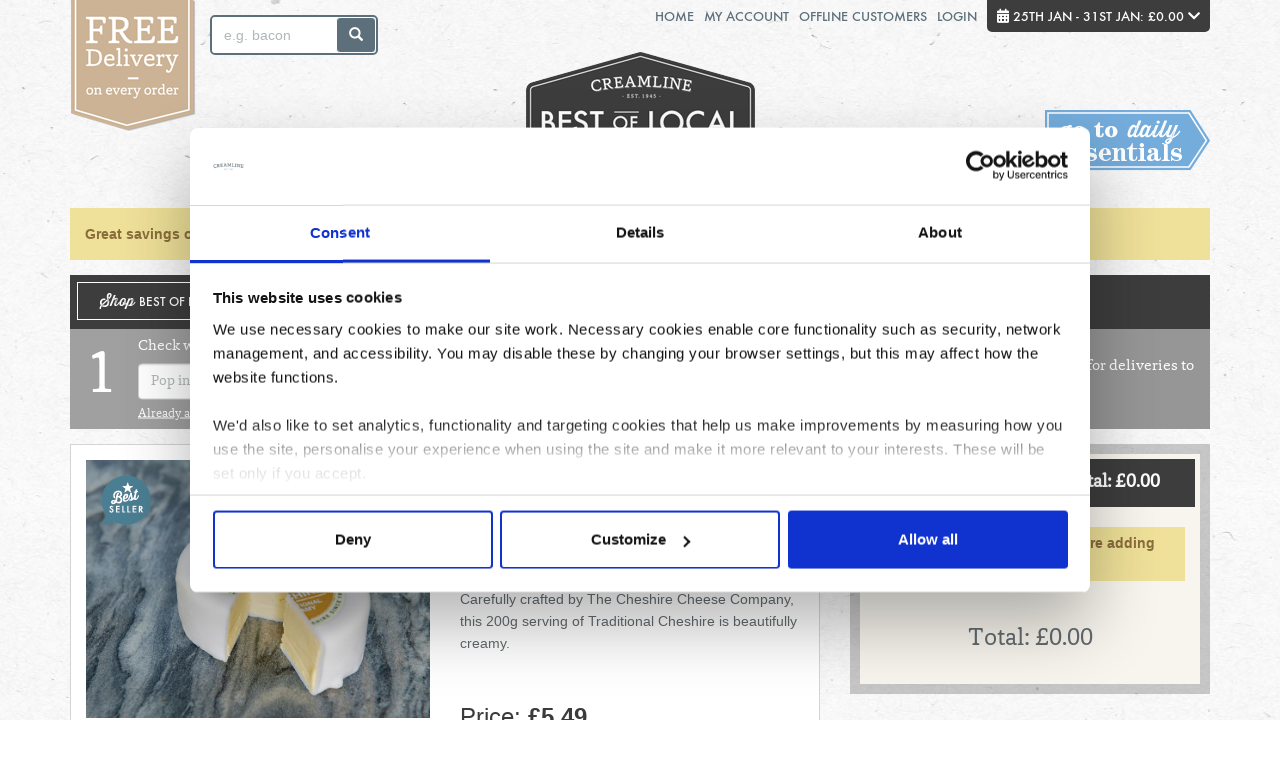

--- FILE ---
content_type: text/html; charset=UTF-8
request_url: https://www.creamline.co.uk/shop/product/traditional-cheshire-cheese-truckle-200g
body_size: 6743
content:
<!DOCTYPE html>
<html lang="en">
<head>
    <meta charset="utf-8">
    <meta http-equiv="X-UA-Compatible" content="IE=edge">
    <meta name="viewport" content="width=device-width, initial-scale=1">

    <!-- CSRF Token -->
    <meta name="csrf-token" content="DqxAB30A5oVuFTwb2IzyDas0c0N0ZdEj2PF4b7ON">

    <title>Traditional Cheshire Cheese Truckle 200g |  | Creamline</title>
    <meta name="description" content="Beautifully creamy cheshire cheese expertly crafted by The Cheshire Cheese Company.">
    <meta name="keywords" content="">
    <link rel="canonical" href="https://www.creamline.co.uk/shop/product/traditional-cheshire-cheese-truckle-200g" />

    <!-- Styles -->
    <link href="https://www.creamline.co.uk/css/app.css?id=eba28ddb3984c239cab0487a24f99c87" rel="stylesheet">

    <!-- Scripts -->
    <script>
        window.Laravel = {"csrfToken":"DqxAB30A5oVuFTwb2IzyDas0c0N0ZdEj2PF4b7ON","hasPostcode":0,"isGuest":1,"activeCoupon":null};
    </script>

    
        <!-- Google Tag Manager -->
        <script>(function(w,d,s,l,i){w[l]=w[l]||[];w[l].push({'gtm.start':
        new Date().getTime(),event:'gtm.js'});var f=d.getElementsByTagName(s)[0],
        j=d.createElement(s),dl=l!='dataLayer'?'&l='+l:'';j.async=true;j.src=
        'https://www.googletagmanager.com/gtm.js?id='+i+dl;f.parentNode.insertBefore(j,f);
        })(window,document,'script','dataLayer','GTM-5ZF5V3F');</script>
        <!-- End Google Tag Manager -->

        <script>
            window.dataLayer = window.dataLayer || [];

                    </script>
        <!-- End Google Analytics -->
    
    
    <!-- Hotjar Tracking Code for www.creamline.co.uk -->
    <script>
            </script>

    

    <script src="https://www.google.com/recaptcha/api.js" async defer></script>

    </head>
<body class="bol bol-product ">
            <!-- Google Tag Manager (noscript) -->
        <noscript><iframe src="https://www.googletagmanager.com/ns.html?id=GTM-5ZF5V3F"
        height="0" width="0" style="display:none;visibility:hidden"></iframe></noscript>
        <!-- End Google Tag Manager (noscript) -->
    
    <div id="app">
        <div id="header-container">
    <header-basket :show="showBasket" :has-postcode="hasPostcode" :is-guest="isGuest" :active-coupon="activeCoupon" @total="total = $event" v-on:show-changed="showBasket = $event"></header-basket>
    <header>

        <div class="hidden-xs">
            <div class="container">

                <div class="free-delivery">Free delivery on every order</div>

                                <a href="https://www.creamline.co.uk/shop/daily-essentials" class="switcher">Switch stores</a>
                
                <div class="search">
                    <form method="GET" action="https://www.creamline.co.uk/search/results" accept-charset="UTF-8" class="form-inline">
                    <div class="form-group">
                        <input class="form-control" placeholder="e.g. bacon" required name="q" type="text">
                    </div>
                    <button type="submit" class="btn btn-default"><span class="glyphicon glyphicon-search"></span></button>
                    </form>
                </div>

                
            </div>

            <div class="toplinks">
                <div class="container">
                    <ul>
                                                    <li><a href="https://www.creamline.co.uk">Home</a></li>
                                                    <li><a href="https://www.creamline.co.uk/account">My Account</a></li>
                                                    <li><a href="https://www.creamline.co.uk/offline-customers">Offline Customers</a></li>
                                                    <li><a href="https://www.creamline.co.uk/login">Login</a></li>
                                                <li class="header-basket-link"><a href="#" @click.prevent="showBasket = !showBasket"><i class="fas fa-calendar-alt"></i> {{ total }} <span class="fa" v-bind:class="classShowBasketChevron"></span></a></li>
                    </ul>
                </div>
            </div>

            <div class="logo">
                <a href="https://www.creamline.co.uk/shop/best-of-local"><img src="https://www.creamline.co.uk/images/logo-bol.png" alt="Creamline Dairies" /></a>
            </div>

                            <div class="container">
                    <div class="alert alert-warning">
                        Great savings on Christmas chocolates, while stocks last.
                    </div>
                </div>
            
                        <div class="navbar-wrapper">
                <div class="container">
                                        <nav class="navbar navbar-default nav-bol">
                        <button type="button" class="navbar-toggle collapsed" data-toggle="collapse" data-target="#nav" aria-expanded="false">
                            <span class="sr-only">Toggle navigation</span>
                            <span class="icon-bar"></span>
                            <span class="icon-bar"></span>
                            <span class="icon-bar"></span>
                        </button>
                        <div class="collapse navbar-collapse" id="nav">
                            <ul class="nav navbar-nav">
                                <li><a href="https://www.creamline.co.uk/shop/best-of-local">Shop <span>Best of Local</span></a></li>
                                                                    <li class="dropdown">
                                        <a href="https://www.creamline.co.uk/shop/butcher">
                                            Butcher
                                        </a>
                                                                                    <ul class="dropdown-menu">
                                                                                                    <li><a href="https://www.creamline.co.uk/shop/meat-range">Meat Range</a></li>
                                                                                                    <li><a href="https://www.creamline.co.uk/shop/poultry">Poultry</a></li>
                                                                                                    <li><a href="https://www.creamline.co.uk/shop/beef">Beef</a></li>
                                                                                                    <li><a href="https://www.creamline.co.uk/shop/lamb">Lamb</a></li>
                                                                                                    <li><a href="https://www.creamline.co.uk/shop/pork">Pork</a></li>
                                                                                                    <li><a href="https://www.creamline.co.uk/shop/sausages">Sausages</a></li>
                                                                                                    <li><a href="https://www.creamline.co.uk/shop/bacon-gammon">Bacon &amp; Gammon</a></li>
                                                                                                    <li><a href="https://www.creamline.co.uk/shop/roasting-joints">Roasting joints</a></li>
                                                                                                    <li><a href="https://www.creamline.co.uk/shop/steaks">Steaks</a></li>
                                                                                                    <li><a href="https://www.creamline.co.uk/shop/freshly-prepared-meals">Freshly Prepared Meals</a></li>
                                                                                            </ul>
                                                                            </li>
                                                                    <li class="dropdown">
                                        <a href="https://www.creamline.co.uk/shop/baker">
                                            Baker
                                        </a>
                                                                                    <ul class="dropdown-menu">
                                                                                                    <li><a href="https://www.creamline.co.uk/shop/fresh-pastries-cakes">Fresh Pastries &amp; Sweet Treats</a></li>
                                                                                                    <li><a href="https://www.creamline.co.uk/shop/fresh-locally-baked-bread">Fresh Locally Baked Bread</a></li>
                                                                                                    <li><a href="https://www.creamline.co.uk/shop/puddings-cakes">Puddings &amp; Cakes</a></li>
                                                                                                    <li><a href="https://www.creamline.co.uk/shop/breakfast">Breakfast</a></li>
                                                                                            </ul>
                                                                            </li>
                                                                    <li class="dropdown">
                                        <a href="https://www.creamline.co.uk/shop/greengrocer">
                                            Greengrocer
                                        </a>
                                                                                    <ul class="dropdown-menu">
                                                                                                    <li><a href="https://www.creamline.co.uk/shop/fruit">Fruit</a></li>
                                                                                                    <li><a href="https://www.creamline.co.uk/shop/veg">Veg</a></li>
                                                                                                    <li><a href="https://www.creamline.co.uk/shop/salad">Salad</a></li>
                                                                                                    <li><a href="https://www.creamline.co.uk/shop/herbs-spices">Herbs</a></li>
                                                                                            </ul>
                                                                            </li>
                                                                    <li class="dropdown">
                                        <a href="https://www.creamline.co.uk/shop/fishmonger">
                                            Fishmonger
                                        </a>
                                                                                    <ul class="dropdown-menu">
                                                                                                    <li><a href="https://www.creamline.co.uk/shop/fresh-fish">Fresh Fish</a></li>
                                                                                            </ul>
                                                                            </li>
                                                                    <li class="dropdown">
                                        <a href="https://www.creamline.co.uk/shop/deli">
                                            Deli
                                        </a>
                                                                                    <ul class="dropdown-menu">
                                                                                                    <li><a href="https://www.creamline.co.uk/shop/chutneys">Chutneys &amp; Pickles</a></li>
                                                                                                    <li><a href="https://www.creamline.co.uk/shop/pastasaucesrice-oils">Sauces &amp; Condiments</a></li>
                                                                                                    <li><a href="https://www.creamline.co.uk/shop/condiments-preserves">Jams &amp; Preserves</a></li>
                                                                                                    <li><a href="https://www.creamline.co.uk/shop/oils">Oils</a></li>
                                                                                            </ul>
                                                                            </li>
                                                                    <li class="dropdown">
                                        <a href="https://www.creamline.co.uk/shop/artisan-dairy">
                                            Artisan Dairy
                                        </a>
                                                                                    <ul class="dropdown-menu">
                                                                                                    <li><a href="https://www.creamline.co.uk/shop/cheese-2">Cheese &amp; Biscuits</a></li>
                                                                                                    <li><a href="https://www.creamline.co.uk/shop/farmhouse-yogurts">Farmhouse Yogurts</a></li>
                                                                                                    <li><a href="https://www.creamline.co.uk/shop/cream-1">Cream</a></li>
                                                                                            </ul>
                                                                            </li>
                                                                    <li>
                                        <a href="https://www.creamline.co.uk/shop/tea-coffee">
                                            Tea &amp; Coffee
                                        </a>
                                                                            </li>
                                                                    <li class="dropdown">
                                        <a href="https://www.creamline.co.uk/shop/recipes">
                                            New Recipes
                                        </a>
                                                                                    <ul class="dropdown-menu">
                                                                                                    <li><a href="https://www.creamline.co.uk/shop/chicken-thai-curry">Chicken Thai Curry</a></li>
                                                                                                    <li><a href="https://www.creamline.co.uk/shop/loaded-chilli-sweet-potato-fries">Loaded Chilli Sweet Potato Fries</a></li>
                                                                                                    <li><a href="https://www.creamline.co.uk/shop/salmon-fish-pie">Salmon Fish Pie</a></li>
                                                                                                    <li><a href="https://www.creamline.co.uk/shop/sausage-pesto-pepper-risotto">Sausage, Pesto &amp; Pepper Risotto</a></li>
                                                                                            </ul>
                                                                            </li>
                                                            </ul>
                        </div>
                    </nav>
                                    </div>
            </div>
                    </div>

        <div class="header-mobile visible-xs-block" id="header-mobile">
            <div class="container">
                <div class="row">
                    <div class="col-xs-3 basket">
                        <a href="#" @click.prevent="showBasket = !showBasket">
                            <i class="fas fa-calendar-alt fa-lg" aria-hidden="true"></i> <span>{{ total }}</span>
                        </a>
                    </div>
                    <div class="col-xs-6">
                        <a href="https://www.creamline.co.uk/shop/best-of-local"><img src="https://www.creamline.co.uk/images/logo-bol.png" alt="Creamline Dairies" class="img-responsive center-block"></a>
                    </div>
                    <div class="col-xs-3 text-right">
                        <a href="#" @click.prevent="showMobileSearch = !showMobileSearch">
                            <i class="fas fa-search fa-lg" aria-hidden="true"></i>
                        </a>
                        <div class="mobile-search" v-if="showMobileSearch">
                            <form method="GET" action="https://www.creamline.co.uk/search/results" accept-charset="UTF-8" class="form-inline">
                                <div class="input-group">
                                    <input class="form-control" placeholder="e.g. bacon" required name="q" type="text">
                                    <span class="input-group-btn">
                                        <button class="btn btn-default" type="button" @click.prevent="showMobileSearch = !showMobileSearch">
                                            <i class="far fa-times-circle fa-lg" aria-hidden="true"></i>
                                        </button>
                                        <button class="btn btn-default" type="submit">
                                            <i class="fas fa-search fa-lg" aria-hidden="true"></i>
                                        </button>
                                    </span>
                                </div>
                            </form>
                        </div>
                        &nbsp;
                        <a href="#" @click.prevent="showMobileNav = !showMobileNav">
                            <i class="fas fa-bars fa-lg" aria-hidden="true"></i>
                        </a>

                                                    <bol-button
                                :has-postcode="hasPostcode"
                                :min-order-value="5"
                                :hide-checkout-button="0"
                                :is-guest="isGuest"
                                :active-coupon="activeCoupon"
                            ></bol-button>
                                            </div>
                </div>
            </div>

                            <div class="container">
                    <div class="alert alert-warning mobile-message">
                        Great savings on Christmas chocolates, while stocks last.
                    </div>
                </div>
            
            <mobile-nav :show="showMobileNav" :links="{&quot;bol&quot;:[{&quot;url&quot;:&quot;shop\/best-of-local&quot;,&quot;text&quot;:&quot;Shop &lt;span&gt;Best of Local&lt;\/span&gt;&quot;,&quot;children&quot;:[]},{&quot;url&quot;:&quot;shop\/butcher&quot;,&quot;text&quot;:&quot;Butcher&quot;,&quot;children&quot;:[{&quot;url&quot;:&quot;shop\/meat-range&quot;,&quot;text&quot;:&quot;Meat Range&quot;},{&quot;url&quot;:&quot;shop\/poultry&quot;,&quot;text&quot;:&quot;Poultry&quot;},{&quot;url&quot;:&quot;shop\/beef&quot;,&quot;text&quot;:&quot;Beef&quot;},{&quot;url&quot;:&quot;shop\/lamb&quot;,&quot;text&quot;:&quot;Lamb&quot;},{&quot;url&quot;:&quot;shop\/pork&quot;,&quot;text&quot;:&quot;Pork&quot;},{&quot;url&quot;:&quot;shop\/sausages&quot;,&quot;text&quot;:&quot;Sausages&quot;},{&quot;url&quot;:&quot;shop\/bacon-gammon&quot;,&quot;text&quot;:&quot;Bacon &amp; Gammon&quot;},{&quot;url&quot;:&quot;shop\/roasting-joints&quot;,&quot;text&quot;:&quot;Roasting joints&quot;},{&quot;url&quot;:&quot;shop\/steaks&quot;,&quot;text&quot;:&quot;Steaks&quot;},{&quot;url&quot;:&quot;shop\/freshly-prepared-meals&quot;,&quot;text&quot;:&quot;Freshly Prepared Meals&quot;}]},{&quot;url&quot;:&quot;shop\/baker&quot;,&quot;text&quot;:&quot;Baker&quot;,&quot;children&quot;:[{&quot;url&quot;:&quot;shop\/fresh-pastries-cakes&quot;,&quot;text&quot;:&quot;Fresh Pastries &amp; Sweet Treats&quot;},{&quot;url&quot;:&quot;shop\/fresh-locally-baked-bread&quot;,&quot;text&quot;:&quot;Fresh Locally Baked Bread&quot;},{&quot;url&quot;:&quot;shop\/puddings-cakes&quot;,&quot;text&quot;:&quot;Puddings &amp; Cakes&quot;},{&quot;url&quot;:&quot;shop\/breakfast&quot;,&quot;text&quot;:&quot;Breakfast&quot;}]},{&quot;url&quot;:&quot;shop\/greengrocer&quot;,&quot;text&quot;:&quot;Greengrocer&quot;,&quot;children&quot;:[{&quot;url&quot;:&quot;shop\/fruit&quot;,&quot;text&quot;:&quot;Fruit&quot;},{&quot;url&quot;:&quot;shop\/veg&quot;,&quot;text&quot;:&quot;Veg&quot;},{&quot;url&quot;:&quot;shop\/salad&quot;,&quot;text&quot;:&quot;Salad&quot;},{&quot;url&quot;:&quot;shop\/herbs-spices&quot;,&quot;text&quot;:&quot;Herbs&quot;}]},{&quot;url&quot;:&quot;shop\/fishmonger&quot;,&quot;text&quot;:&quot;Fishmonger&quot;,&quot;children&quot;:[{&quot;url&quot;:&quot;shop\/fresh-fish&quot;,&quot;text&quot;:&quot;Fresh Fish&quot;}]},{&quot;url&quot;:&quot;shop\/deli&quot;,&quot;text&quot;:&quot;Deli&quot;,&quot;children&quot;:[{&quot;url&quot;:&quot;shop\/chutneys&quot;,&quot;text&quot;:&quot;Chutneys &amp; Pickles&quot;},{&quot;url&quot;:&quot;shop\/pastasaucesrice-oils&quot;,&quot;text&quot;:&quot;Sauces &amp; Condiments&quot;},{&quot;url&quot;:&quot;shop\/condiments-preserves&quot;,&quot;text&quot;:&quot;Jams &amp; Preserves&quot;},{&quot;url&quot;:&quot;shop\/oils&quot;,&quot;text&quot;:&quot;Oils&quot;}]},{&quot;url&quot;:&quot;shop\/artisan-dairy&quot;,&quot;text&quot;:&quot;Artisan Dairy&quot;,&quot;children&quot;:[{&quot;url&quot;:&quot;shop\/cheese-2&quot;,&quot;text&quot;:&quot;Cheese &amp; Biscuits&quot;},{&quot;url&quot;:&quot;shop\/farmhouse-yogurts&quot;,&quot;text&quot;:&quot;Farmhouse Yogurts&quot;},{&quot;url&quot;:&quot;shop\/cream-1&quot;,&quot;text&quot;:&quot;Cream&quot;}]},{&quot;url&quot;:&quot;shop\/tea-coffee&quot;,&quot;text&quot;:&quot;Tea &amp; Coffee&quot;,&quot;children&quot;:[]},{&quot;url&quot;:&quot;shop\/recipes&quot;,&quot;text&quot;:&quot;New Recipes&quot;,&quot;children&quot;:[{&quot;url&quot;:&quot;shop\/chicken-thai-curry&quot;,&quot;text&quot;:&quot;Chicken Thai Curry&quot;},{&quot;url&quot;:&quot;shop\/loaded-chilli-sweet-potato-fries&quot;,&quot;text&quot;:&quot;Loaded Chilli Sweet Potato Fries&quot;},{&quot;url&quot;:&quot;shop\/salmon-fish-pie&quot;,&quot;text&quot;:&quot;Salmon Fish Pie&quot;},{&quot;url&quot;:&quot;shop\/sausage-pesto-pepper-risotto&quot;,&quot;text&quot;:&quot;Sausage, Pesto &amp; Pepper Risotto&quot;}]}],&quot;mobileLinks&quot;:[{&quot;url&quot;:&quot;login&quot;,&quot;text&quot;:&quot;Login&quot;,&quot;children&quot;:[]}],&quot;switch&quot;:[{&quot;url&quot;:&quot;shop\/daily-essentials&quot;,&quot;text&quot;:&quot;Go to Daily Essentials&quot;,&quot;children&quot;:[],&quot;style&quot;:&quot;de-switch&quot;}]}"></mobile-nav>
        </div>
    </header>
</div>


        
    <main>
        <registration-steps
        :has-postcode="0"
        :has-products="0"
        initial-postcode=""
        shop-links="bol"
    ></registration-steps>

        
        
    <div class="container">

        <div class="row">
            <section class="col-xs-12 col-sm-7 col-lg-8">

                
                <div class="panel panel-default panel-product">
                    <div class="panel-body row">
                        <div class="col-sm-6 product-image-container">
                            <img src="https://www.creamline.co.uk/images/bestseller-icon.png" alt="Bestseller" class="product-badge-icon" />
                                                            <img alt="Plastic Free" src="https://www.creamline.co.uk/images/pfp-icon.png" class="plastic-free-icon" />
                                                                                        <img src="https://www.creamline.co.uk/storage/images/catalogue/traditional-cheshire-cheese-truckle-200g.jpeg" alt="Traditional Cheshire Cheese Truckle (200g)" class="img-responsive img-main" />
                            
                                                                <div class="panel panel-info">
                                    <div class="panel-heading">Product Details</div>
                                    <div class="panel-body">
                                                                                    <p>
                                                <strong>Ingredients</strong><br />
                                                Cheshire Cheese (MILK).
                                            </p>
                                        
                                                                                    <p>
                                                <strong>Allergen info</strong><br />
                                                <p>For allergens, see ingredients in bold.</p><p><span style="font-family: arpona, serif;">Vegetarian Society Approved.</span></p>
                                            </p>
                                        
                                                                                    <p>
                                                <strong>Storage instructions</strong><br />
                                                Keep refrigerated
Store at 0 - 5
                                            </p>
                                        
                                        
                                                                            </div>
                                </div>
                                                        </div>
                        <div class="col-sm-6">
                            <h1>Traditional Cheshire Cheese Truckle (200g)</h1>
                            <div class="product-description"><p>Carefully crafted by The Cheshire Cheese Company, this 200g serving of Traditional Cheshire is beautifully creamy.</p><p><br></p></div>
                            <div class="product-price">
                                Price: 
                                <strong>&pound;5.49</strong>
                                                            </div>
                            
                                                            <product-bol-order :product-id="390" max-quantity="" :has-postcode="hasPostcode"></product-bol-order>
                            
                            <h3>Share</h3>
                            <div class="sharethis-inline-share-buttons"></div>

                                                                                                <div class="panel panel-info">
                                        <div class="panel-heading">Nutritional Information</div>
                                        <ul class="list-group">
                                                                                            <li class="list-group-item">
                                                    <span class="badge">31.4g</span>
                                                    Fat
                                                </li>
                                                                                            <li class="list-group-item">
                                                    <span class="badge">1.4g</span>
                                                    Salt
                                                </li>
                                                                                            <li class="list-group-item">
                                                    <span class="badge">1563kj/377kcal</span>
                                                    Energy
                                                </li>
                                                                                            <li class="list-group-item">
                                                    <span class="badge">0.1g</span>
                                                    Sugars
                                                </li>
                                                                                            <li class="list-group-item">
                                                    <span class="badge">23.5g</span>
                                                    Protein
                                                </li>
                                                                                            <li class="list-group-item">
                                                    <span class="badge">0.1g</span>
                                                    Carbohydrates
                                                </li>
                                                                                            <li class="list-group-item">
                                                    <span class="badge">19.6g</span>
                                                    Saturated fat
                                                </li>
                                                                                            <li class="list-group-item">
                                                    <span class="badge">per 100g</span>
                                                    Nutrition units
                                                </li>
                                                                                    </ul>
                                    </div>
                                                            
                                                    </div>
                    </div>
                </div>

                                    <div class="related-products product-grid">
                        <h3>Related Products</h3>

                        <div class="row">
                                                            
                                <div class="col-sm-4 col-xs-6">
                                    <div class="product">
                                        ;
                                                                                <a href="https://www.creamline.co.uk/shop/product/gourmet-chilli-jam-200g-jar" class="product-image">
                                                                                            <img src="https://www.creamline.co.uk/storage/images/catalogue/thumbnails/gourmet-chilli-jam-200g-jar.jpeg" alt="Gourmet Chilli Jam (200g)" class="img-responsive" />
                                                                                    </a>
                                        <product-bol-quick-add
                                            :product-id="398"
                                            max-quantity=""
                                            :is-available="1"
                                            :has-postcode="hasPostcode"
                                        ></product-bol-quick-add>
                                        <a href="https://www.creamline.co.uk/shop/product/gourmet-chilli-jam-200g-jar" class="product-details">
                                            <span class="product-name js-equal-height">Gourmet Chilli Jam (200g)</span>
                                                                                        <span class="product-price">&pound;4.49</span>
                                        </a>
                                    </div>
                                </div>
                                                            
                                <div class="col-sm-4 col-xs-6">
                                    <div class="product">
                                        <img src="https://www.creamline.co.uk/images/bestseller-icon.png" alt="Bestseller" class="product-badge-icon" />
;
                                                                                    <img alt="Plastic Free" src="https://www.creamline.co.uk/images/pfp-icon.png" class="plastic-free-icon" />
                                                                                <a href="https://www.creamline.co.uk/shop/product/black-bob-mature-cheddar-200g-cheese-truckle" class="product-image">
                                                                                            <img src="https://www.creamline.co.uk/storage/images/catalogue/thumbnails/black-bob-mature-cheddar-200g-cheese-truckle.jpeg" alt="Black Bob Mature Cheddar Cheese Truckle (200g)" class="img-responsive" />
                                                                                    </a>
                                        <product-bol-quick-add
                                            :product-id="389"
                                            max-quantity=""
                                            :is-available="1"
                                            :has-postcode="hasPostcode"
                                        ></product-bol-quick-add>
                                        <a href="https://www.creamline.co.uk/shop/product/black-bob-mature-cheddar-200g-cheese-truckle" class="product-details">
                                            <span class="product-name js-equal-height">Black Bob Mature Cheddar Cheese Truckle (200g)</span>
                                                                                        <span class="product-price">&pound;5.49</span>
                                        </a>
                                    </div>
                                </div>
                                                            
                                <div class="col-sm-4 col-xs-6">
                                    <div class="product">
                                        ;
                                                                                    <img alt="Plastic Free" src="https://www.creamline.co.uk/images/pfp-icon.png" class="plastic-free-icon" />
                                                                                <a href="https://www.creamline.co.uk/shop/product/caramelised-onion-rioja-200g-cheese-truckle" class="product-image">
                                                                                            <img src="https://www.creamline.co.uk/storage/images/catalogue/thumbnails/caramelised-onion-rioja-200g-cheese-truckle.jpeg" alt="Reserva - Caramelised Onion &amp; Rioja Cheese Truckle (200g)" class="img-responsive" />
                                                                                    </a>
                                        <product-bol-quick-add
                                            :product-id="391"
                                            max-quantity=""
                                            :is-available="1"
                                            :has-postcode="hasPostcode"
                                        ></product-bol-quick-add>
                                        <a href="https://www.creamline.co.uk/shop/product/caramelised-onion-rioja-200g-cheese-truckle" class="product-details">
                                            <span class="product-name js-equal-height">Reserva - Caramelised Onion &amp; Rioja Cheese Truckle (200g)</span>
                                                                                        <span class="product-price">&pound;5.49</span>
                                        </a>
                                    </div>
                                </div>
                                                    </div>
                    </div>
                
            </section>

            <aside class="col-xs-12 col-sm-5 col-lg-4 sticky hidden-xs">

                <bol-basket
    :has-postcode="hasPostcode"
    :min-order-value="5"
    :hide-checkout-button="0"
    :is-guest="isGuest"
    :active-coupon="activeCoupon"
    :collapsed="0"
></bol-basket>

            </aside>

        </div>

    </div>

    </main>

    

        <footer>
    <div class="footer-top">
        <div class="container">
            <div class="row mb-3">
                <div class="col-md-10 col-md-offset-1 text-center">
                    <h4>Sign up to receive Creamline's monthly newsletter – with special offers & news about the range</h4>
                    <form action="//creamline.us13.list-manage.com/subscribe/post?u=0f53748c944b5976a591430e6&amp;id=bc7aba9a41" method="post" id="subForm" target="_blank">
                        <div class="row">
                            <div class="form-group col-md-3">
                                <label for="mce-FNAME" class="sr-only">First Name </label>
                                <input type="text" value="" name="FNAME" placeholder="your first name" class="form-control" id="mce-FNAME">
                            </div>
                            <div class="form-group col-md-3">
                                <label for="mce-LNAME" class="sr-only">Last Name </label>
                                <input type="text" value="" name="LNAME" placeholder="your last name" class="form-control" id="mce-LNAME">
                            </div>
                            <div class="form-group col-md-4">
                                <label for="mce-EMAIL" class="sr-only">Email Address </label>
                                <input type="email" value="" name="EMAIL" placeholder="Pop in your email" class="form-control" id="mce-EMAIL">
                            </div>
                            <div style="position: absolute; left: -5000px;" aria-hidden="true">
                                <input type="text" name="b_0f53748c944b5976a591430e6_bc7aba9a41" tabindex="-1" value="">
                                <input type="checkbox" id="group_2" name="group[9][2]" value="1" checked="checked">
                            </div>
                            <div class="form-group col-md-2">
                                <input type="submit" value="Subscribe" name="subscribe" id="mc-embedded-subscribe" class="btn btn-primary btn-block">
                            </div>
                        </div>
                    </form>
                </div>
            </div>
            <div class="row">
                <div class="col-md-3">
                    <h4>Best of Local</h4>
                    <ul>
                                            <li><a href="https://www.creamline.co.uk/shop/butcher">Butcher</a></li>
                                            <li><a href="https://www.creamline.co.uk/shop/baker">Baker</a></li>
                                            <li><a href="https://www.creamline.co.uk/shop/greengrocer">Greengrocer</a></li>
                                            <li><a href="https://www.creamline.co.uk/shop/fishmonger">Fishmonger</a></li>
                                            <li><a href="https://www.creamline.co.uk/shop/deli">Deli</a></li>
                                            <li><a href="https://www.creamline.co.uk/shop/artisan-dairy">Artisan Dairy</a></li>
                                            <li><a href="https://www.creamline.co.uk/shop/tea-coffee">Tea & Coffee</a></li>
                                            <li><a href="https://www.creamline.co.uk/shop/recipes">New Recipes</a></li>
                                            <li><a href="https://www.creamline.co.uk/how-it-works">How it works</a></li>
                    </ul>
                </div>
                <div class="col-md-3">
                    <h4>Daily Essentials</h4>
                    <ul>
                                                    <li><a href="https://www.creamline.co.uk/shop/milk">Milk</a></li>
                                                    <li><a href="https://www.creamline.co.uk/shop/milk-alternatives">Dairy & Lactose Free</a></li>
                                                    <li><a href="https://www.creamline.co.uk/shop/dairy-fresh-food">Dairy & Fresh Food</a></li>
                                                    <li><a href="https://www.creamline.co.uk/shop/store-cupboard">Store Cupboard</a></li>
                                                    <li><a href="https://www.creamline.co.uk/shop/drinks-snacks">Drinks & Snacks</a></li>
                                                    <li><a href="https://www.creamline.co.uk/shop/home-garden">Home & Garden</a></li>
                                                    <li><a href="https://www.creamline.co.uk/shop/logs">Christmas Chocolates & Logs</a></li>
                                            </ul>
                </div>
                <div class="col-md-3">
                    <h4>The Legal Stuff</h4>
                    <ul>
                        <li><a href="https://www.creamline.co.uk/account">Your Account</a></li>
                        <li><a href="https://www.creamline.co.uk/terms">Terms & Conditions</a></li>
                        <li><a href="https://www.creamline.co.uk/website-use-policy">Website Use Policy</a></li>
                        <li><a href="https://www.creamline.co.uk/privacy">Privacy Information</a></li>
                        <li><a href="https://www.creamline.co.uk/cookie-policy">Cookie Policy</a></li>
                        <li><a href="https://www.creamline.co.uk/gender-pay-gap-2021">Gender Pay Gap</a></li>
                        <li><a href="https://www.creamline.co.uk/carbon-reduction-plan">Carbon Reduction Plan</a></li>
                        <li><a href="https://www.creamline.co.uk/modern-slavery-and-human-trafficking-statement">Modern Slavery Statement</a></li>
                        <li><a href="https://www.creamline.co.uk/whistleblowing">Whistleblowing</a></li>
                    </ul>
                    <h4>Contact Us</h4>
                    <ul>
                        <li><a href="https://www.creamline.co.uk/contact">Email us</a></li>
                        <li>Mon to Fri: 8am - 3pm</li>
                    </ul>
                </div>
                <div class="col-md-3">
                    <h4>Useful Pages</h4>
                    <ul>
                        <li><a href="https://www.creamline.co.uk">Home</a></li>
                        <li><a href="https://www.creamline.co.uk/about-us">About Creamline</a></li>
                        <li><a href="https://www.creamline.co.uk/meet-us">Meet the Team</a></li>
                        <li><a href="https://www.creamline.co.uk/recipes">Recipes</a></li>
                        <li><a href="https://www.creamline.co.uk/news">News</a></li>
                        <li><a href="https://www.creamline.co.uk/business-to-business">Business to Business</a></li>
                        <li><a href="https://www.creamline.co.uk/lottery">Creamline Lottery</a></li>
                        <li><a href="https://www.creamline.co.uk/faq">FAQs</a></li>
                        <li><a href="https://www.creamline.co.uk/testimonials">Testimonials</a></li>
                        <li><a href="https://www.creamline.co.uk/shop/price-changes">Price Changes</a></li>
                    </ul>
                </div>
            </div>
            <div class="home-creds">
                <div>
                    <img src="https://www.creamline.co.uk/assets/img/NECA-2017-Winner.png" class="img-responsive" alt="Northern eCommerce Awards 2017 Winner">
                </div>
                <div>
                    <img src="https://www.creamline.co.uk/assets/img/salsa-logo-icon.png" class="img-responsive" alt="Salsa">
                </div>
                <div>
                    <img src="https://www.creamline.co.uk/assets/img/fast-50.png" class="img-responsive" alt="Fast 50">
                </div>
                <div>
                    <img src="https://www.creamline.co.uk/assets/img/business-master.png" class="img-responsive" alt="Business Master">
                </div>
                <div>
                    <img src="https://www.creamline.co.uk/assets/img/dairy-logo.png" class="img-responsive" alt="dairy uk">
                    <span>
                        <a href="https://www.creamline.co.uk/meet-us/category/milkmen">Milkman of the year</a>
                    </span>
                </div>
                <div>
                    <img src="https://www.creamline.co.uk/assets/img/salford-business-awards.png" class="img-responsive" alt="Salford Business Awards 2017">
                </div>
                <div>
                    <img src="https://www.creamline.co.uk/assets/img/nma-2018-winner.png" class="img-responsive" alt="Northern Marketing Awards 2018">
                </div>
            </div>
            <div class="row">
                <div class="col-md-12 text-right">
                    <div class="row social">
                        <h4>Connect with us</h4>
                                                    <a href="https://www.facebook.com/creamlinedairies" class="fa-stack fa-lg" target="_blank">
                                <i class="fas fa-square fa-stack-2x"></i>
                                <i class="fab fa-facebook-f fa-stack-1x"></i>
                            </a>
                                                                            <a href="https://www.twitter.com/CreamlineDairy" class="fa-stack fa-lg" target="_blank">
                                <i class="fas fa-square fa-stack-2x"></i>
                                <i class="fab fa-twitter fa-stack-1x"></i>
                            </a>
                                                                            <a href="https://www.instagram.com/creamline.co.uk" class="fa-stack fa-lg" target="_blank">
                                <i class="fas fa-square fa-stack-2x"></i>
                                <i class="fab fa-instagram fa-stack-1x"></i>
                            </a>
                                                                            <a href="https://www.youtube.com/channel/UCBc8jMgbMjI_B0IH5NPszCg" class="fa-stack fa-lg" target="_blank">
                                <i class="fas fa-square fa-stack-2x"></i>
                                <i class="fab fa-youtube fa-stack-1x"></i>
                            </a>
                                            </div>
                </div>
            </div>
            <div class="standards">
                <img alt="food assured icon" src="/images/food-assured.png" width="70">
            </div>
        </div>
    </div>
    <div class="footer-bottom">
        <div class="container">
            <div class="row">
                <div class="col-md-3 text-center">
                    <img src="https://www.creamline.co.uk/images/footer-cards.png" alt="Payment cards accepted, VISA, American Express, Mastercard, Solo and Maestro" />
                </div>
                <div class="col-md-6 text-center">
                    &copy; Creamline Dairies 2026 &nbsp; Registered in England No. 32324325245
                </div>
            </div>
        </div>
    </div>
</footer>

        
    </div>

    <!-- Scripts -->
    <script src="https://www.creamline.co.uk/js/manifest.js?id=93fe92cce4b31c019a3193a311e75d63"></script>
    <script src="https://www.creamline.co.uk/js/vendor.js?id=809911d9fee02cba560cc0224425f098"></script>
    <script src="https://www.creamline.co.uk/js/app.js?id=7099a9fa4469276bfc057d4670f52262"></script>
        <script type="text/javascript" src="https://platform-api.sharethis.com/js/sharethis.js#property=65bccd0f0884100019727f15&product=inline-share-buttons&source=platform" async="async"></script>
    <link rel="preload" href="//hello.myfonts.net/count/347cb9" as="style" onload="this.rel='stylesheet'">
    <link rel="preload" href="//hello.myfonts.net/count/34f477" as="style" onload="this.rel='stylesheet'">
    
</body>
</html>


--- FILE ---
content_type: text/css
request_url: https://www.creamline.co.uk/css/app.css?id=eba28ddb3984c239cab0487a24f99c87
body_size: 44722
content:
/*!
 * Font Awesome Free 5.15.4 by @fontawesome - https://fontawesome.com
 * License - https://fontawesome.com/license/free (Icons: CC BY 4.0, Fonts: SIL OFL 1.1, Code: MIT License)
 */.fa,.fab,.fad,.fal,.far,.fas{-moz-osx-font-smoothing:grayscale;-webkit-font-smoothing:antialiased;display:inline-block;font-style:normal;font-variant:normal;line-height:1;text-rendering:auto}.fa-lg{font-size:1.3333333333em;line-height:.75em;vertical-align:-.0667em}.fa-xs{font-size:.75em}.fa-sm{font-size:.875em}.fa-1x{font-size:1em}.fa-2x{font-size:2em}.fa-3x{font-size:3em}.fa-4x{font-size:4em}.fa-5x{font-size:5em}.fa-6x{font-size:6em}.fa-7x{font-size:7em}.fa-8x{font-size:8em}.fa-9x{font-size:9em}.fa-10x{font-size:10em}.fa-fw{text-align:center;width:1.25em}.fa-ul{list-style-type:none;margin-left:2.5em;padding-left:0}.fa-ul>li{position:relative}.fa-li{left:-2em;line-height:inherit;position:absolute;text-align:center;width:2em}.fa-border{border:.08em solid #eee;border-radius:.1em;padding:.2em .25em .15em}.fa-pull-left{float:left}.fa-pull-right{float:right}.fa.fa-pull-left,.fab.fa-pull-left,.fal.fa-pull-left,.far.fa-pull-left,.fas.fa-pull-left{margin-right:.3em}.fa.fa-pull-right,.fab.fa-pull-right,.fal.fa-pull-right,.far.fa-pull-right,.fas.fa-pull-right{margin-left:.3em}.fa-spin{animation:fa-spin 2s linear infinite}.fa-pulse{animation:fa-spin 1s steps(8) infinite}@keyframes fa-spin{0%{transform:rotate(0deg)}to{transform:rotate(1turn)}}.fa-rotate-90{-ms-filter:"progid:DXImageTransform.Microsoft.BasicImage(rotation=1)";transform:rotate(90deg)}.fa-rotate-180{-ms-filter:"progid:DXImageTransform.Microsoft.BasicImage(rotation=2)";transform:rotate(180deg)}.fa-rotate-270{-ms-filter:"progid:DXImageTransform.Microsoft.BasicImage(rotation=3)";transform:rotate(270deg)}.fa-flip-horizontal{-ms-filter:"progid:DXImageTransform.Microsoft.BasicImage(rotation=0, mirror=1)";transform:scaleX(-1)}.fa-flip-vertical{transform:scaleY(-1)}.fa-flip-both,.fa-flip-horizontal.fa-flip-vertical,.fa-flip-vertical{-ms-filter:"progid:DXImageTransform.Microsoft.BasicImage(rotation=2, mirror=1)"}.fa-flip-both,.fa-flip-horizontal.fa-flip-vertical{transform:scale(-1)}:root .fa-flip-both,:root .fa-flip-horizontal,:root .fa-flip-vertical,:root .fa-rotate-180,:root .fa-rotate-270,:root .fa-rotate-90{filter:none}.fa-stack{display:inline-block;height:2em;line-height:2em;position:relative;vertical-align:middle;width:2.5em}.fa-stack-1x,.fa-stack-2x{left:0;position:absolute;text-align:center;width:100%}.fa-stack-1x{line-height:inherit}.fa-stack-2x{font-size:2em}.fa-inverse{color:#fff}.fa-500px:before{content:""}.fa-accessible-icon:before{content:""}.fa-accusoft:before{content:""}.fa-acquisitions-incorporated:before{content:""}.fa-ad:before{content:""}.fa-address-book:before{content:""}.fa-address-card:before{content:""}.fa-adjust:before{content:""}.fa-adn:before{content:""}.fa-adversal:before{content:""}.fa-affiliatetheme:before{content:""}.fa-air-freshener:before{content:""}.fa-airbnb:before{content:""}.fa-algolia:before{content:""}.fa-align-center:before{content:""}.fa-align-justify:before{content:""}.fa-align-left:before{content:""}.fa-align-right:before{content:""}.fa-alipay:before{content:""}.fa-allergies:before{content:""}.fa-amazon:before{content:""}.fa-amazon-pay:before{content:""}.fa-ambulance:before{content:""}.fa-american-sign-language-interpreting:before{content:""}.fa-amilia:before{content:""}.fa-anchor:before{content:""}.fa-android:before{content:""}.fa-angellist:before{content:""}.fa-angle-double-down:before{content:""}.fa-angle-double-left:before{content:""}.fa-angle-double-right:before{content:""}.fa-angle-double-up:before{content:""}.fa-angle-down:before{content:""}.fa-angle-left:before{content:""}.fa-angle-right:before{content:""}.fa-angle-up:before{content:""}.fa-angry:before{content:""}.fa-angrycreative:before{content:""}.fa-angular:before{content:""}.fa-ankh:before{content:""}.fa-app-store:before{content:""}.fa-app-store-ios:before{content:""}.fa-apper:before{content:""}.fa-apple:before{content:""}.fa-apple-alt:before{content:""}.fa-apple-pay:before{content:""}.fa-archive:before{content:""}.fa-archway:before{content:""}.fa-arrow-alt-circle-down:before{content:""}.fa-arrow-alt-circle-left:before{content:""}.fa-arrow-alt-circle-right:before{content:""}.fa-arrow-alt-circle-up:before{content:""}.fa-arrow-circle-down:before{content:""}.fa-arrow-circle-left:before{content:""}.fa-arrow-circle-right:before{content:""}.fa-arrow-circle-up:before{content:""}.fa-arrow-down:before{content:""}.fa-arrow-left:before{content:""}.fa-arrow-right:before{content:""}.fa-arrow-up:before{content:""}.fa-arrows-alt:before{content:""}.fa-arrows-alt-h:before{content:""}.fa-arrows-alt-v:before{content:""}.fa-artstation:before{content:""}.fa-assistive-listening-systems:before{content:""}.fa-asterisk:before{content:""}.fa-asymmetrik:before{content:""}.fa-at:before{content:""}.fa-atlas:before{content:""}.fa-atlassian:before{content:""}.fa-atom:before{content:""}.fa-audible:before{content:""}.fa-audio-description:before{content:""}.fa-autoprefixer:before{content:""}.fa-avianex:before{content:""}.fa-aviato:before{content:""}.fa-award:before{content:""}.fa-aws:before{content:""}.fa-baby:before{content:""}.fa-baby-carriage:before{content:""}.fa-backspace:before{content:""}.fa-backward:before{content:""}.fa-bacon:before{content:""}.fa-bacteria:before{content:""}.fa-bacterium:before{content:""}.fa-bahai:before{content:""}.fa-balance-scale:before{content:""}.fa-balance-scale-left:before{content:""}.fa-balance-scale-right:before{content:""}.fa-ban:before{content:""}.fa-band-aid:before{content:""}.fa-bandcamp:before{content:""}.fa-barcode:before{content:""}.fa-bars:before{content:""}.fa-baseball-ball:before{content:""}.fa-basketball-ball:before{content:""}.fa-bath:before{content:""}.fa-battery-empty:before{content:""}.fa-battery-full:before{content:""}.fa-battery-half:before{content:""}.fa-battery-quarter:before{content:""}.fa-battery-three-quarters:before{content:""}.fa-battle-net:before{content:""}.fa-bed:before{content:""}.fa-beer:before{content:""}.fa-behance:before{content:""}.fa-behance-square:before{content:""}.fa-bell:before{content:""}.fa-bell-slash:before{content:""}.fa-bezier-curve:before{content:""}.fa-bible:before{content:""}.fa-bicycle:before{content:""}.fa-biking:before{content:""}.fa-bimobject:before{content:""}.fa-binoculars:before{content:""}.fa-biohazard:before{content:""}.fa-birthday-cake:before{content:""}.fa-bitbucket:before{content:""}.fa-bitcoin:before{content:""}.fa-bity:before{content:""}.fa-black-tie:before{content:""}.fa-blackberry:before{content:""}.fa-blender:before{content:""}.fa-blender-phone:before{content:""}.fa-blind:before{content:""}.fa-blog:before{content:""}.fa-blogger:before{content:""}.fa-blogger-b:before{content:""}.fa-bluetooth:before{content:""}.fa-bluetooth-b:before{content:""}.fa-bold:before{content:""}.fa-bolt:before{content:""}.fa-bomb:before{content:""}.fa-bone:before{content:""}.fa-bong:before{content:""}.fa-book:before{content:""}.fa-book-dead:before{content:""}.fa-book-medical:before{content:""}.fa-book-open:before{content:""}.fa-book-reader:before{content:""}.fa-bookmark:before{content:""}.fa-bootstrap:before{content:""}.fa-border-all:before{content:""}.fa-border-none:before{content:""}.fa-border-style:before{content:""}.fa-bowling-ball:before{content:""}.fa-box:before{content:""}.fa-box-open:before{content:""}.fa-box-tissue:before{content:""}.fa-boxes:before{content:""}.fa-braille:before{content:""}.fa-brain:before{content:""}.fa-bread-slice:before{content:""}.fa-briefcase:before{content:""}.fa-briefcase-medical:before{content:""}.fa-broadcast-tower:before{content:""}.fa-broom:before{content:""}.fa-brush:before{content:""}.fa-btc:before{content:""}.fa-buffer:before{content:""}.fa-bug:before{content:""}.fa-building:before{content:""}.fa-bullhorn:before{content:""}.fa-bullseye:before{content:""}.fa-burn:before{content:""}.fa-buromobelexperte:before{content:""}.fa-bus:before{content:""}.fa-bus-alt:before{content:""}.fa-business-time:before{content:""}.fa-buy-n-large:before{content:""}.fa-buysellads:before{content:""}.fa-calculator:before{content:""}.fa-calendar:before{content:""}.fa-calendar-alt:before{content:""}.fa-calendar-check:before{content:""}.fa-calendar-day:before{content:""}.fa-calendar-minus:before{content:""}.fa-calendar-plus:before{content:""}.fa-calendar-times:before{content:""}.fa-calendar-week:before{content:""}.fa-camera:before{content:""}.fa-camera-retro:before{content:""}.fa-campground:before{content:""}.fa-canadian-maple-leaf:before{content:""}.fa-candy-cane:before{content:""}.fa-cannabis:before{content:""}.fa-capsules:before{content:""}.fa-car:before{content:""}.fa-car-alt:before{content:""}.fa-car-battery:before{content:""}.fa-car-crash:before{content:""}.fa-car-side:before{content:""}.fa-caravan:before{content:""}.fa-caret-down:before{content:""}.fa-caret-left:before{content:""}.fa-caret-right:before{content:""}.fa-caret-square-down:before{content:""}.fa-caret-square-left:before{content:""}.fa-caret-square-right:before{content:""}.fa-caret-square-up:before{content:""}.fa-caret-up:before{content:""}.fa-carrot:before{content:""}.fa-cart-arrow-down:before{content:""}.fa-cart-plus:before{content:""}.fa-cash-register:before{content:""}.fa-cat:before{content:""}.fa-cc-amazon-pay:before{content:""}.fa-cc-amex:before{content:""}.fa-cc-apple-pay:before{content:""}.fa-cc-diners-club:before{content:""}.fa-cc-discover:before{content:""}.fa-cc-jcb:before{content:""}.fa-cc-mastercard:before{content:""}.fa-cc-paypal:before{content:""}.fa-cc-stripe:before{content:""}.fa-cc-visa:before{content:""}.fa-centercode:before{content:""}.fa-centos:before{content:""}.fa-certificate:before{content:""}.fa-chair:before{content:""}.fa-chalkboard:before{content:""}.fa-chalkboard-teacher:before{content:""}.fa-charging-station:before{content:""}.fa-chart-area:before{content:""}.fa-chart-bar:before{content:""}.fa-chart-line:before{content:""}.fa-chart-pie:before{content:""}.fa-check:before{content:""}.fa-check-circle:before{content:""}.fa-check-double:before{content:""}.fa-check-square:before{content:""}.fa-cheese:before{content:""}.fa-chess:before{content:""}.fa-chess-bishop:before{content:""}.fa-chess-board:before{content:""}.fa-chess-king:before{content:""}.fa-chess-knight:before{content:""}.fa-chess-pawn:before{content:""}.fa-chess-queen:before{content:""}.fa-chess-rook:before{content:""}.fa-chevron-circle-down:before{content:""}.fa-chevron-circle-left:before{content:""}.fa-chevron-circle-right:before{content:""}.fa-chevron-circle-up:before{content:""}.fa-chevron-down:before{content:""}.fa-chevron-left:before{content:""}.fa-chevron-right:before{content:""}.fa-chevron-up:before{content:""}.fa-child:before{content:""}.fa-chrome:before{content:""}.fa-chromecast:before{content:""}.fa-church:before{content:""}.fa-circle:before{content:""}.fa-circle-notch:before{content:""}.fa-city:before{content:""}.fa-clinic-medical:before{content:""}.fa-clipboard:before{content:""}.fa-clipboard-check:before{content:""}.fa-clipboard-list:before{content:""}.fa-clock:before{content:""}.fa-clone:before{content:""}.fa-closed-captioning:before{content:""}.fa-cloud:before{content:""}.fa-cloud-download-alt:before{content:""}.fa-cloud-meatball:before{content:""}.fa-cloud-moon:before{content:""}.fa-cloud-moon-rain:before{content:""}.fa-cloud-rain:before{content:""}.fa-cloud-showers-heavy:before{content:""}.fa-cloud-sun:before{content:""}.fa-cloud-sun-rain:before{content:""}.fa-cloud-upload-alt:before{content:""}.fa-cloudflare:before{content:""}.fa-cloudscale:before{content:""}.fa-cloudsmith:before{content:""}.fa-cloudversify:before{content:""}.fa-cocktail:before{content:""}.fa-code:before{content:""}.fa-code-branch:before{content:""}.fa-codepen:before{content:""}.fa-codiepie:before{content:""}.fa-coffee:before{content:""}.fa-cog:before{content:""}.fa-cogs:before{content:""}.fa-coins:before{content:""}.fa-columns:before{content:""}.fa-comment:before{content:""}.fa-comment-alt:before{content:""}.fa-comment-dollar:before{content:""}.fa-comment-dots:before{content:""}.fa-comment-medical:before{content:""}.fa-comment-slash:before{content:""}.fa-comments:before{content:""}.fa-comments-dollar:before{content:""}.fa-compact-disc:before{content:""}.fa-compass:before{content:""}.fa-compress:before{content:""}.fa-compress-alt:before{content:""}.fa-compress-arrows-alt:before{content:""}.fa-concierge-bell:before{content:""}.fa-confluence:before{content:""}.fa-connectdevelop:before{content:""}.fa-contao:before{content:""}.fa-cookie:before{content:""}.fa-cookie-bite:before{content:""}.fa-copy:before{content:""}.fa-copyright:before{content:""}.fa-cotton-bureau:before{content:""}.fa-couch:before{content:""}.fa-cpanel:before{content:""}.fa-creative-commons:before{content:""}.fa-creative-commons-by:before{content:""}.fa-creative-commons-nc:before{content:""}.fa-creative-commons-nc-eu:before{content:""}.fa-creative-commons-nc-jp:before{content:""}.fa-creative-commons-nd:before{content:""}.fa-creative-commons-pd:before{content:""}.fa-creative-commons-pd-alt:before{content:""}.fa-creative-commons-remix:before{content:""}.fa-creative-commons-sa:before{content:""}.fa-creative-commons-sampling:before{content:""}.fa-creative-commons-sampling-plus:before{content:""}.fa-creative-commons-share:before{content:""}.fa-creative-commons-zero:before{content:""}.fa-credit-card:before{content:""}.fa-critical-role:before{content:""}.fa-crop:before{content:""}.fa-crop-alt:before{content:""}.fa-cross:before{content:""}.fa-crosshairs:before{content:""}.fa-crow:before{content:""}.fa-crown:before{content:""}.fa-crutch:before{content:""}.fa-css3:before{content:""}.fa-css3-alt:before{content:""}.fa-cube:before{content:""}.fa-cubes:before{content:""}.fa-cut:before{content:""}.fa-cuttlefish:before{content:""}.fa-d-and-d:before{content:""}.fa-d-and-d-beyond:before{content:""}.fa-dailymotion:before{content:""}.fa-dashcube:before{content:""}.fa-database:before{content:""}.fa-deaf:before{content:""}.fa-deezer:before{content:""}.fa-delicious:before{content:""}.fa-democrat:before{content:""}.fa-deploydog:before{content:""}.fa-deskpro:before{content:""}.fa-desktop:before{content:""}.fa-dev:before{content:""}.fa-deviantart:before{content:""}.fa-dharmachakra:before{content:""}.fa-dhl:before{content:""}.fa-diagnoses:before{content:""}.fa-diaspora:before{content:""}.fa-dice:before{content:""}.fa-dice-d20:before{content:""}.fa-dice-d6:before{content:""}.fa-dice-five:before{content:""}.fa-dice-four:before{content:""}.fa-dice-one:before{content:""}.fa-dice-six:before{content:""}.fa-dice-three:before{content:""}.fa-dice-two:before{content:""}.fa-digg:before{content:""}.fa-digital-ocean:before{content:""}.fa-digital-tachograph:before{content:""}.fa-directions:before{content:""}.fa-discord:before{content:""}.fa-discourse:before{content:""}.fa-disease:before{content:""}.fa-divide:before{content:""}.fa-dizzy:before{content:""}.fa-dna:before{content:""}.fa-dochub:before{content:""}.fa-docker:before{content:""}.fa-dog:before{content:""}.fa-dollar-sign:before{content:""}.fa-dolly:before{content:""}.fa-dolly-flatbed:before{content:""}.fa-donate:before{content:""}.fa-door-closed:before{content:""}.fa-door-open:before{content:""}.fa-dot-circle:before{content:""}.fa-dove:before{content:""}.fa-download:before{content:""}.fa-draft2digital:before{content:""}.fa-drafting-compass:before{content:""}.fa-dragon:before{content:""}.fa-draw-polygon:before{content:""}.fa-dribbble:before{content:""}.fa-dribbble-square:before{content:""}.fa-dropbox:before{content:""}.fa-drum:before{content:""}.fa-drum-steelpan:before{content:""}.fa-drumstick-bite:before{content:""}.fa-drupal:before{content:""}.fa-dumbbell:before{content:""}.fa-dumpster:before{content:""}.fa-dumpster-fire:before{content:""}.fa-dungeon:before{content:""}.fa-dyalog:before{content:""}.fa-earlybirds:before{content:""}.fa-ebay:before{content:""}.fa-edge:before{content:""}.fa-edge-legacy:before{content:""}.fa-edit:before{content:""}.fa-egg:before{content:""}.fa-eject:before{content:""}.fa-elementor:before{content:""}.fa-ellipsis-h:before{content:""}.fa-ellipsis-v:before{content:""}.fa-ello:before{content:""}.fa-ember:before{content:""}.fa-empire:before{content:""}.fa-envelope:before{content:""}.fa-envelope-open:before{content:""}.fa-envelope-open-text:before{content:""}.fa-envelope-square:before{content:""}.fa-envira:before{content:""}.fa-equals:before{content:""}.fa-eraser:before{content:""}.fa-erlang:before{content:""}.fa-ethereum:before{content:""}.fa-ethernet:before{content:""}.fa-etsy:before{content:""}.fa-euro-sign:before{content:""}.fa-evernote:before{content:""}.fa-exchange-alt:before{content:""}.fa-exclamation:before{content:""}.fa-exclamation-circle:before{content:""}.fa-exclamation-triangle:before{content:""}.fa-expand:before{content:""}.fa-expand-alt:before{content:""}.fa-expand-arrows-alt:before{content:""}.fa-expeditedssl:before{content:""}.fa-external-link-alt:before{content:""}.fa-external-link-square-alt:before{content:""}.fa-eye:before{content:""}.fa-eye-dropper:before{content:""}.fa-eye-slash:before{content:""}.fa-facebook:before{content:""}.fa-facebook-f:before{content:""}.fa-facebook-messenger:before{content:""}.fa-facebook-square:before{content:""}.fa-fan:before{content:""}.fa-fantasy-flight-games:before{content:""}.fa-fast-backward:before{content:""}.fa-fast-forward:before{content:""}.fa-faucet:before{content:""}.fa-fax:before{content:""}.fa-feather:before{content:""}.fa-feather-alt:before{content:""}.fa-fedex:before{content:""}.fa-fedora:before{content:""}.fa-female:before{content:""}.fa-fighter-jet:before{content:""}.fa-figma:before{content:""}.fa-file:before{content:""}.fa-file-alt:before{content:""}.fa-file-archive:before{content:""}.fa-file-audio:before{content:""}.fa-file-code:before{content:""}.fa-file-contract:before{content:""}.fa-file-csv:before{content:""}.fa-file-download:before{content:""}.fa-file-excel:before{content:""}.fa-file-export:before{content:""}.fa-file-image:before{content:""}.fa-file-import:before{content:""}.fa-file-invoice:before{content:""}.fa-file-invoice-dollar:before{content:""}.fa-file-medical:before{content:""}.fa-file-medical-alt:before{content:""}.fa-file-pdf:before{content:""}.fa-file-powerpoint:before{content:""}.fa-file-prescription:before{content:""}.fa-file-signature:before{content:""}.fa-file-upload:before{content:""}.fa-file-video:before{content:""}.fa-file-word:before{content:""}.fa-fill:before{content:""}.fa-fill-drip:before{content:""}.fa-film:before{content:""}.fa-filter:before{content:""}.fa-fingerprint:before{content:""}.fa-fire:before{content:""}.fa-fire-alt:before{content:""}.fa-fire-extinguisher:before{content:""}.fa-firefox:before{content:""}.fa-firefox-browser:before{content:""}.fa-first-aid:before{content:""}.fa-first-order:before{content:""}.fa-first-order-alt:before{content:""}.fa-firstdraft:before{content:""}.fa-fish:before{content:""}.fa-fist-raised:before{content:""}.fa-flag:before{content:""}.fa-flag-checkered:before{content:""}.fa-flag-usa:before{content:""}.fa-flask:before{content:""}.fa-flickr:before{content:""}.fa-flipboard:before{content:""}.fa-flushed:before{content:""}.fa-fly:before{content:""}.fa-folder:before{content:""}.fa-folder-minus:before{content:""}.fa-folder-open:before{content:""}.fa-folder-plus:before{content:""}.fa-font:before{content:""}.fa-font-awesome:before{content:""}.fa-font-awesome-alt:before{content:""}.fa-font-awesome-flag:before{content:""}.fa-font-awesome-logo-full:before{content:""}.fa-fonticons:before{content:""}.fa-fonticons-fi:before{content:""}.fa-football-ball:before{content:""}.fa-fort-awesome:before{content:""}.fa-fort-awesome-alt:before{content:""}.fa-forumbee:before{content:""}.fa-forward:before{content:""}.fa-foursquare:before{content:""}.fa-free-code-camp:before{content:""}.fa-freebsd:before{content:""}.fa-frog:before{content:""}.fa-frown:before{content:""}.fa-frown-open:before{content:""}.fa-fulcrum:before{content:""}.fa-funnel-dollar:before{content:""}.fa-futbol:before{content:""}.fa-galactic-republic:before{content:""}.fa-galactic-senate:before{content:""}.fa-gamepad:before{content:""}.fa-gas-pump:before{content:""}.fa-gavel:before{content:""}.fa-gem:before{content:""}.fa-genderless:before{content:""}.fa-get-pocket:before{content:""}.fa-gg:before{content:""}.fa-gg-circle:before{content:""}.fa-ghost:before{content:""}.fa-gift:before{content:""}.fa-gifts:before{content:""}.fa-git:before{content:""}.fa-git-alt:before{content:""}.fa-git-square:before{content:""}.fa-github:before{content:""}.fa-github-alt:before{content:""}.fa-github-square:before{content:""}.fa-gitkraken:before{content:""}.fa-gitlab:before{content:""}.fa-gitter:before{content:""}.fa-glass-cheers:before{content:""}.fa-glass-martini:before{content:""}.fa-glass-martini-alt:before{content:""}.fa-glass-whiskey:before{content:""}.fa-glasses:before{content:""}.fa-glide:before{content:""}.fa-glide-g:before{content:""}.fa-globe:before{content:""}.fa-globe-africa:before{content:""}.fa-globe-americas:before{content:""}.fa-globe-asia:before{content:""}.fa-globe-europe:before{content:""}.fa-gofore:before{content:""}.fa-golf-ball:before{content:""}.fa-goodreads:before{content:""}.fa-goodreads-g:before{content:""}.fa-google:before{content:""}.fa-google-drive:before{content:""}.fa-google-pay:before{content:""}.fa-google-play:before{content:""}.fa-google-plus:before{content:""}.fa-google-plus-g:before{content:""}.fa-google-plus-square:before{content:""}.fa-google-wallet:before{content:""}.fa-gopuram:before{content:""}.fa-graduation-cap:before{content:""}.fa-gratipay:before{content:""}.fa-grav:before{content:""}.fa-greater-than:before{content:""}.fa-greater-than-equal:before{content:""}.fa-grimace:before{content:""}.fa-grin:before{content:""}.fa-grin-alt:before{content:""}.fa-grin-beam:before{content:""}.fa-grin-beam-sweat:before{content:""}.fa-grin-hearts:before{content:""}.fa-grin-squint:before{content:""}.fa-grin-squint-tears:before{content:""}.fa-grin-stars:before{content:""}.fa-grin-tears:before{content:""}.fa-grin-tongue:before{content:""}.fa-grin-tongue-squint:before{content:""}.fa-grin-tongue-wink:before{content:""}.fa-grin-wink:before{content:""}.fa-grip-horizontal:before{content:""}.fa-grip-lines:before{content:""}.fa-grip-lines-vertical:before{content:""}.fa-grip-vertical:before{content:""}.fa-gripfire:before{content:""}.fa-grunt:before{content:""}.fa-guilded:before{content:""}.fa-guitar:before{content:""}.fa-gulp:before{content:""}.fa-h-square:before{content:""}.fa-hacker-news:before{content:""}.fa-hacker-news-square:before{content:""}.fa-hackerrank:before{content:""}.fa-hamburger:before{content:""}.fa-hammer:before{content:""}.fa-hamsa:before{content:""}.fa-hand-holding:before{content:""}.fa-hand-holding-heart:before{content:""}.fa-hand-holding-medical:before{content:""}.fa-hand-holding-usd:before{content:""}.fa-hand-holding-water:before{content:""}.fa-hand-lizard:before{content:""}.fa-hand-middle-finger:before{content:""}.fa-hand-paper:before{content:""}.fa-hand-peace:before{content:""}.fa-hand-point-down:before{content:""}.fa-hand-point-left:before{content:""}.fa-hand-point-right:before{content:""}.fa-hand-point-up:before{content:""}.fa-hand-pointer:before{content:""}.fa-hand-rock:before{content:""}.fa-hand-scissors:before{content:""}.fa-hand-sparkles:before{content:""}.fa-hand-spock:before{content:""}.fa-hands:before{content:""}.fa-hands-helping:before{content:""}.fa-hands-wash:before{content:""}.fa-handshake:before{content:""}.fa-handshake-alt-slash:before{content:""}.fa-handshake-slash:before{content:""}.fa-hanukiah:before{content:""}.fa-hard-hat:before{content:""}.fa-hashtag:before{content:""}.fa-hat-cowboy:before{content:""}.fa-hat-cowboy-side:before{content:""}.fa-hat-wizard:before{content:""}.fa-hdd:before{content:""}.fa-head-side-cough:before{content:""}.fa-head-side-cough-slash:before{content:""}.fa-head-side-mask:before{content:""}.fa-head-side-virus:before{content:""}.fa-heading:before{content:""}.fa-headphones:before{content:""}.fa-headphones-alt:before{content:""}.fa-headset:before{content:""}.fa-heart:before{content:""}.fa-heart-broken:before{content:""}.fa-heartbeat:before{content:""}.fa-helicopter:before{content:""}.fa-highlighter:before{content:""}.fa-hiking:before{content:""}.fa-hippo:before{content:""}.fa-hips:before{content:""}.fa-hire-a-helper:before{content:""}.fa-history:before{content:""}.fa-hive:before{content:""}.fa-hockey-puck:before{content:""}.fa-holly-berry:before{content:""}.fa-home:before{content:""}.fa-hooli:before{content:""}.fa-hornbill:before{content:""}.fa-horse:before{content:""}.fa-horse-head:before{content:""}.fa-hospital:before{content:""}.fa-hospital-alt:before{content:""}.fa-hospital-symbol:before{content:""}.fa-hospital-user:before{content:""}.fa-hot-tub:before{content:""}.fa-hotdog:before{content:""}.fa-hotel:before{content:""}.fa-hotjar:before{content:""}.fa-hourglass:before{content:""}.fa-hourglass-end:before{content:""}.fa-hourglass-half:before{content:""}.fa-hourglass-start:before{content:""}.fa-house-damage:before{content:""}.fa-house-user:before{content:""}.fa-houzz:before{content:""}.fa-hryvnia:before{content:""}.fa-html5:before{content:""}.fa-hubspot:before{content:""}.fa-i-cursor:before{content:""}.fa-ice-cream:before{content:""}.fa-icicles:before{content:""}.fa-icons:before{content:""}.fa-id-badge:before{content:""}.fa-id-card:before{content:""}.fa-id-card-alt:before{content:""}.fa-ideal:before{content:""}.fa-igloo:before{content:""}.fa-image:before{content:""}.fa-images:before{content:""}.fa-imdb:before{content:""}.fa-inbox:before{content:""}.fa-indent:before{content:""}.fa-industry:before{content:""}.fa-infinity:before{content:""}.fa-info:before{content:""}.fa-info-circle:before{content:""}.fa-innosoft:before{content:""}.fa-instagram:before{content:""}.fa-instagram-square:before{content:""}.fa-instalod:before{content:""}.fa-intercom:before{content:""}.fa-internet-explorer:before{content:""}.fa-invision:before{content:""}.fa-ioxhost:before{content:""}.fa-italic:before{content:""}.fa-itch-io:before{content:""}.fa-itunes:before{content:""}.fa-itunes-note:before{content:""}.fa-java:before{content:""}.fa-jedi:before{content:""}.fa-jedi-order:before{content:""}.fa-jenkins:before{content:""}.fa-jira:before{content:""}.fa-joget:before{content:""}.fa-joint:before{content:""}.fa-joomla:before{content:""}.fa-journal-whills:before{content:""}.fa-js:before{content:""}.fa-js-square:before{content:""}.fa-jsfiddle:before{content:""}.fa-kaaba:before{content:""}.fa-kaggle:before{content:""}.fa-key:before{content:""}.fa-keybase:before{content:""}.fa-keyboard:before{content:""}.fa-keycdn:before{content:""}.fa-khanda:before{content:""}.fa-kickstarter:before{content:""}.fa-kickstarter-k:before{content:""}.fa-kiss:before{content:""}.fa-kiss-beam:before{content:""}.fa-kiss-wink-heart:before{content:""}.fa-kiwi-bird:before{content:""}.fa-korvue:before{content:""}.fa-landmark:before{content:""}.fa-language:before{content:""}.fa-laptop:before{content:""}.fa-laptop-code:before{content:""}.fa-laptop-house:before{content:""}.fa-laptop-medical:before{content:""}.fa-laravel:before{content:""}.fa-lastfm:before{content:""}.fa-lastfm-square:before{content:""}.fa-laugh:before{content:""}.fa-laugh-beam:before{content:""}.fa-laugh-squint:before{content:""}.fa-laugh-wink:before{content:""}.fa-layer-group:before{content:""}.fa-leaf:before{content:""}.fa-leanpub:before{content:""}.fa-lemon:before{content:""}.fa-less:before{content:""}.fa-less-than:before{content:""}.fa-less-than-equal:before{content:""}.fa-level-down-alt:before{content:""}.fa-level-up-alt:before{content:""}.fa-life-ring:before{content:""}.fa-lightbulb:before{content:""}.fa-line:before{content:""}.fa-link:before{content:""}.fa-linkedin:before{content:""}.fa-linkedin-in:before{content:""}.fa-linode:before{content:""}.fa-linux:before{content:""}.fa-lira-sign:before{content:""}.fa-list:before{content:""}.fa-list-alt:before{content:""}.fa-list-ol:before{content:""}.fa-list-ul:before{content:""}.fa-location-arrow:before{content:""}.fa-lock:before{content:""}.fa-lock-open:before{content:""}.fa-long-arrow-alt-down:before{content:""}.fa-long-arrow-alt-left:before{content:""}.fa-long-arrow-alt-right:before{content:""}.fa-long-arrow-alt-up:before{content:""}.fa-low-vision:before{content:""}.fa-luggage-cart:before{content:""}.fa-lungs:before{content:""}.fa-lungs-virus:before{content:""}.fa-lyft:before{content:""}.fa-magento:before{content:""}.fa-magic:before{content:""}.fa-magnet:before{content:""}.fa-mail-bulk:before{content:""}.fa-mailchimp:before{content:""}.fa-male:before{content:""}.fa-mandalorian:before{content:""}.fa-map:before{content:""}.fa-map-marked:before{content:""}.fa-map-marked-alt:before{content:""}.fa-map-marker:before{content:""}.fa-map-marker-alt:before{content:""}.fa-map-pin:before{content:""}.fa-map-signs:before{content:""}.fa-markdown:before{content:""}.fa-marker:before{content:""}.fa-mars:before{content:""}.fa-mars-double:before{content:""}.fa-mars-stroke:before{content:""}.fa-mars-stroke-h:before{content:""}.fa-mars-stroke-v:before{content:""}.fa-mask:before{content:""}.fa-mastodon:before{content:""}.fa-maxcdn:before{content:""}.fa-mdb:before{content:""}.fa-medal:before{content:""}.fa-medapps:before{content:""}.fa-medium:before{content:""}.fa-medium-m:before{content:""}.fa-medkit:before{content:""}.fa-medrt:before{content:""}.fa-meetup:before{content:""}.fa-megaport:before{content:""}.fa-meh:before{content:""}.fa-meh-blank:before{content:""}.fa-meh-rolling-eyes:before{content:""}.fa-memory:before{content:""}.fa-mendeley:before{content:""}.fa-menorah:before{content:""}.fa-mercury:before{content:""}.fa-meteor:before{content:""}.fa-microblog:before{content:""}.fa-microchip:before{content:""}.fa-microphone:before{content:""}.fa-microphone-alt:before{content:""}.fa-microphone-alt-slash:before{content:""}.fa-microphone-slash:before{content:""}.fa-microscope:before{content:""}.fa-microsoft:before{content:""}.fa-minus:before{content:""}.fa-minus-circle:before{content:""}.fa-minus-square:before{content:""}.fa-mitten:before{content:""}.fa-mix:before{content:""}.fa-mixcloud:before{content:""}.fa-mixer:before{content:""}.fa-mizuni:before{content:""}.fa-mobile:before{content:""}.fa-mobile-alt:before{content:""}.fa-modx:before{content:""}.fa-monero:before{content:""}.fa-money-bill:before{content:""}.fa-money-bill-alt:before{content:""}.fa-money-bill-wave:before{content:""}.fa-money-bill-wave-alt:before{content:""}.fa-money-check:before{content:""}.fa-money-check-alt:before{content:""}.fa-monument:before{content:""}.fa-moon:before{content:""}.fa-mortar-pestle:before{content:""}.fa-mosque:before{content:""}.fa-motorcycle:before{content:""}.fa-mountain:before{content:""}.fa-mouse:before{content:""}.fa-mouse-pointer:before{content:""}.fa-mug-hot:before{content:""}.fa-music:before{content:""}.fa-napster:before{content:""}.fa-neos:before{content:""}.fa-network-wired:before{content:""}.fa-neuter:before{content:""}.fa-newspaper:before{content:""}.fa-nimblr:before{content:""}.fa-node:before{content:""}.fa-node-js:before{content:""}.fa-not-equal:before{content:""}.fa-notes-medical:before{content:""}.fa-npm:before{content:""}.fa-ns8:before{content:""}.fa-nutritionix:before{content:""}.fa-object-group:before{content:""}.fa-object-ungroup:before{content:""}.fa-octopus-deploy:before{content:""}.fa-odnoklassniki:before{content:""}.fa-odnoklassniki-square:before{content:""}.fa-oil-can:before{content:""}.fa-old-republic:before{content:""}.fa-om:before{content:""}.fa-opencart:before{content:""}.fa-openid:before{content:""}.fa-opera:before{content:""}.fa-optin-monster:before{content:""}.fa-orcid:before{content:""}.fa-osi:before{content:""}.fa-otter:before{content:""}.fa-outdent:before{content:""}.fa-page4:before{content:""}.fa-pagelines:before{content:""}.fa-pager:before{content:""}.fa-paint-brush:before{content:""}.fa-paint-roller:before{content:""}.fa-palette:before{content:""}.fa-palfed:before{content:""}.fa-pallet:before{content:""}.fa-paper-plane:before{content:""}.fa-paperclip:before{content:""}.fa-parachute-box:before{content:""}.fa-paragraph:before{content:""}.fa-parking:before{content:""}.fa-passport:before{content:""}.fa-pastafarianism:before{content:""}.fa-paste:before{content:""}.fa-patreon:before{content:""}.fa-pause:before{content:""}.fa-pause-circle:before{content:""}.fa-paw:before{content:""}.fa-paypal:before{content:""}.fa-peace:before{content:""}.fa-pen:before{content:""}.fa-pen-alt:before{content:""}.fa-pen-fancy:before{content:""}.fa-pen-nib:before{content:""}.fa-pen-square:before{content:""}.fa-pencil-alt:before{content:""}.fa-pencil-ruler:before{content:""}.fa-penny-arcade:before{content:""}.fa-people-arrows:before{content:""}.fa-people-carry:before{content:""}.fa-pepper-hot:before{content:""}.fa-perbyte:before{content:""}.fa-percent:before{content:""}.fa-percentage:before{content:""}.fa-periscope:before{content:""}.fa-person-booth:before{content:""}.fa-phabricator:before{content:""}.fa-phoenix-framework:before{content:""}.fa-phoenix-squadron:before{content:""}.fa-phone:before{content:""}.fa-phone-alt:before{content:""}.fa-phone-slash:before{content:""}.fa-phone-square:before{content:""}.fa-phone-square-alt:before{content:""}.fa-phone-volume:before{content:""}.fa-photo-video:before{content:""}.fa-php:before{content:""}.fa-pied-piper:before{content:""}.fa-pied-piper-alt:before{content:""}.fa-pied-piper-hat:before{content:""}.fa-pied-piper-pp:before{content:""}.fa-pied-piper-square:before{content:""}.fa-piggy-bank:before{content:""}.fa-pills:before{content:""}.fa-pinterest:before{content:""}.fa-pinterest-p:before{content:""}.fa-pinterest-square:before{content:""}.fa-pizza-slice:before{content:""}.fa-place-of-worship:before{content:""}.fa-plane:before{content:""}.fa-plane-arrival:before{content:""}.fa-plane-departure:before{content:""}.fa-plane-slash:before{content:""}.fa-play:before{content:""}.fa-play-circle:before{content:""}.fa-playstation:before{content:""}.fa-plug:before{content:""}.fa-plus:before{content:""}.fa-plus-circle:before{content:""}.fa-plus-square:before{content:""}.fa-podcast:before{content:""}.fa-poll:before{content:""}.fa-poll-h:before{content:""}.fa-poo:before{content:""}.fa-poo-storm:before{content:""}.fa-poop:before{content:""}.fa-portrait:before{content:""}.fa-pound-sign:before{content:""}.fa-power-off:before{content:""}.fa-pray:before{content:""}.fa-praying-hands:before{content:""}.fa-prescription:before{content:""}.fa-prescription-bottle:before{content:""}.fa-prescription-bottle-alt:before{content:""}.fa-print:before{content:""}.fa-procedures:before{content:""}.fa-product-hunt:before{content:""}.fa-project-diagram:before{content:""}.fa-pump-medical:before{content:""}.fa-pump-soap:before{content:""}.fa-pushed:before{content:""}.fa-puzzle-piece:before{content:""}.fa-python:before{content:""}.fa-qq:before{content:""}.fa-qrcode:before{content:""}.fa-question:before{content:""}.fa-question-circle:before{content:""}.fa-quidditch:before{content:""}.fa-quinscape:before{content:""}.fa-quora:before{content:""}.fa-quote-left:before{content:""}.fa-quote-right:before{content:""}.fa-quran:before{content:""}.fa-r-project:before{content:""}.fa-radiation:before{content:""}.fa-radiation-alt:before{content:""}.fa-rainbow:before{content:""}.fa-random:before{content:""}.fa-raspberry-pi:before{content:""}.fa-ravelry:before{content:""}.fa-react:before{content:""}.fa-reacteurope:before{content:""}.fa-readme:before{content:""}.fa-rebel:before{content:""}.fa-receipt:before{content:""}.fa-record-vinyl:before{content:""}.fa-recycle:before{content:""}.fa-red-river:before{content:""}.fa-reddit:before{content:""}.fa-reddit-alien:before{content:""}.fa-reddit-square:before{content:""}.fa-redhat:before{content:""}.fa-redo:before{content:""}.fa-redo-alt:before{content:""}.fa-registered:before{content:""}.fa-remove-format:before{content:""}.fa-renren:before{content:""}.fa-reply:before{content:""}.fa-reply-all:before{content:""}.fa-replyd:before{content:""}.fa-republican:before{content:""}.fa-researchgate:before{content:""}.fa-resolving:before{content:""}.fa-restroom:before{content:""}.fa-retweet:before{content:""}.fa-rev:before{content:""}.fa-ribbon:before{content:""}.fa-ring:before{content:""}.fa-road:before{content:""}.fa-robot:before{content:""}.fa-rocket:before{content:""}.fa-rocketchat:before{content:""}.fa-rockrms:before{content:""}.fa-route:before{content:""}.fa-rss:before{content:""}.fa-rss-square:before{content:""}.fa-ruble-sign:before{content:""}.fa-ruler:before{content:""}.fa-ruler-combined:before{content:""}.fa-ruler-horizontal:before{content:""}.fa-ruler-vertical:before{content:""}.fa-running:before{content:""}.fa-rupee-sign:before{content:""}.fa-rust:before{content:""}.fa-sad-cry:before{content:""}.fa-sad-tear:before{content:""}.fa-safari:before{content:""}.fa-salesforce:before{content:""}.fa-sass:before{content:""}.fa-satellite:before{content:""}.fa-satellite-dish:before{content:""}.fa-save:before{content:""}.fa-schlix:before{content:""}.fa-school:before{content:""}.fa-screwdriver:before{content:""}.fa-scribd:before{content:""}.fa-scroll:before{content:""}.fa-sd-card:before{content:""}.fa-search:before{content:""}.fa-search-dollar:before{content:""}.fa-search-location:before{content:""}.fa-search-minus:before{content:""}.fa-search-plus:before{content:""}.fa-searchengin:before{content:""}.fa-seedling:before{content:""}.fa-sellcast:before{content:""}.fa-sellsy:before{content:""}.fa-server:before{content:""}.fa-servicestack:before{content:""}.fa-shapes:before{content:""}.fa-share:before{content:""}.fa-share-alt:before{content:""}.fa-share-alt-square:before{content:""}.fa-share-square:before{content:""}.fa-shekel-sign:before{content:""}.fa-shield-alt:before{content:""}.fa-shield-virus:before{content:""}.fa-ship:before{content:""}.fa-shipping-fast:before{content:""}.fa-shirtsinbulk:before{content:""}.fa-shoe-prints:before{content:""}.fa-shopify:before{content:""}.fa-shopping-bag:before{content:""}.fa-shopping-basket:before{content:""}.fa-shopping-cart:before{content:""}.fa-shopware:before{content:""}.fa-shower:before{content:""}.fa-shuttle-van:before{content:""}.fa-sign:before{content:""}.fa-sign-in-alt:before{content:""}.fa-sign-language:before{content:""}.fa-sign-out-alt:before{content:""}.fa-signal:before{content:""}.fa-signature:before{content:""}.fa-sim-card:before{content:""}.fa-simplybuilt:before{content:""}.fa-sink:before{content:""}.fa-sistrix:before{content:""}.fa-sitemap:before{content:""}.fa-sith:before{content:""}.fa-skating:before{content:""}.fa-sketch:before{content:""}.fa-skiing:before{content:""}.fa-skiing-nordic:before{content:""}.fa-skull:before{content:""}.fa-skull-crossbones:before{content:""}.fa-skyatlas:before{content:""}.fa-skype:before{content:""}.fa-slack:before{content:""}.fa-slack-hash:before{content:""}.fa-slash:before{content:""}.fa-sleigh:before{content:""}.fa-sliders-h:before{content:""}.fa-slideshare:before{content:""}.fa-smile:before{content:""}.fa-smile-beam:before{content:""}.fa-smile-wink:before{content:""}.fa-smog:before{content:""}.fa-smoking:before{content:""}.fa-smoking-ban:before{content:""}.fa-sms:before{content:""}.fa-snapchat:before{content:""}.fa-snapchat-ghost:before{content:""}.fa-snapchat-square:before{content:""}.fa-snowboarding:before{content:""}.fa-snowflake:before{content:""}.fa-snowman:before{content:""}.fa-snowplow:before{content:""}.fa-soap:before{content:""}.fa-socks:before{content:""}.fa-solar-panel:before{content:""}.fa-sort:before{content:""}.fa-sort-alpha-down:before{content:""}.fa-sort-alpha-down-alt:before{content:""}.fa-sort-alpha-up:before{content:""}.fa-sort-alpha-up-alt:before{content:""}.fa-sort-amount-down:before{content:""}.fa-sort-amount-down-alt:before{content:""}.fa-sort-amount-up:before{content:""}.fa-sort-amount-up-alt:before{content:""}.fa-sort-down:before{content:""}.fa-sort-numeric-down:before{content:""}.fa-sort-numeric-down-alt:before{content:""}.fa-sort-numeric-up:before{content:""}.fa-sort-numeric-up-alt:before{content:""}.fa-sort-up:before{content:""}.fa-soundcloud:before{content:""}.fa-sourcetree:before{content:""}.fa-spa:before{content:""}.fa-space-shuttle:before{content:""}.fa-speakap:before{content:""}.fa-speaker-deck:before{content:""}.fa-spell-check:before{content:""}.fa-spider:before{content:""}.fa-spinner:before{content:""}.fa-splotch:before{content:""}.fa-spotify:before{content:""}.fa-spray-can:before{content:""}.fa-square:before{content:""}.fa-square-full:before{content:""}.fa-square-root-alt:before{content:""}.fa-squarespace:before{content:""}.fa-stack-exchange:before{content:""}.fa-stack-overflow:before{content:""}.fa-stackpath:before{content:""}.fa-stamp:before{content:""}.fa-star:before{content:""}.fa-star-and-crescent:before{content:""}.fa-star-half:before{content:""}.fa-star-half-alt:before{content:""}.fa-star-of-david:before{content:""}.fa-star-of-life:before{content:""}.fa-staylinked:before{content:""}.fa-steam:before{content:""}.fa-steam-square:before{content:""}.fa-steam-symbol:before{content:""}.fa-step-backward:before{content:""}.fa-step-forward:before{content:""}.fa-stethoscope:before{content:""}.fa-sticker-mule:before{content:""}.fa-sticky-note:before{content:""}.fa-stop:before{content:""}.fa-stop-circle:before{content:""}.fa-stopwatch:before{content:""}.fa-stopwatch-20:before{content:""}.fa-store:before{content:""}.fa-store-alt:before{content:""}.fa-store-alt-slash:before{content:""}.fa-store-slash:before{content:""}.fa-strava:before{content:""}.fa-stream:before{content:""}.fa-street-view:before{content:""}.fa-strikethrough:before{content:""}.fa-stripe:before{content:""}.fa-stripe-s:before{content:""}.fa-stroopwafel:before{content:""}.fa-studiovinari:before{content:""}.fa-stumbleupon:before{content:""}.fa-stumbleupon-circle:before{content:""}.fa-subscript:before{content:""}.fa-subway:before{content:""}.fa-suitcase:before{content:""}.fa-suitcase-rolling:before{content:""}.fa-sun:before{content:""}.fa-superpowers:before{content:""}.fa-superscript:before{content:""}.fa-supple:before{content:""}.fa-surprise:before{content:""}.fa-suse:before{content:""}.fa-swatchbook:before{content:""}.fa-swift:before{content:""}.fa-swimmer:before{content:""}.fa-swimming-pool:before{content:""}.fa-symfony:before{content:""}.fa-synagogue:before{content:""}.fa-sync:before{content:""}.fa-sync-alt:before{content:""}.fa-syringe:before{content:""}.fa-table:before{content:""}.fa-table-tennis:before{content:""}.fa-tablet:before{content:""}.fa-tablet-alt:before{content:""}.fa-tablets:before{content:""}.fa-tachometer-alt:before{content:""}.fa-tag:before{content:""}.fa-tags:before{content:""}.fa-tape:before{content:""}.fa-tasks:before{content:""}.fa-taxi:before{content:""}.fa-teamspeak:before{content:""}.fa-teeth:before{content:""}.fa-teeth-open:before{content:""}.fa-telegram:before{content:""}.fa-telegram-plane:before{content:""}.fa-temperature-high:before{content:""}.fa-temperature-low:before{content:""}.fa-tencent-weibo:before{content:""}.fa-tenge:before{content:""}.fa-terminal:before{content:""}.fa-text-height:before{content:""}.fa-text-width:before{content:""}.fa-th:before{content:""}.fa-th-large:before{content:""}.fa-th-list:before{content:""}.fa-the-red-yeti:before{content:""}.fa-theater-masks:before{content:""}.fa-themeco:before{content:""}.fa-themeisle:before{content:""}.fa-thermometer:before{content:""}.fa-thermometer-empty:before{content:""}.fa-thermometer-full:before{content:""}.fa-thermometer-half:before{content:""}.fa-thermometer-quarter:before{content:""}.fa-thermometer-three-quarters:before{content:""}.fa-think-peaks:before{content:""}.fa-thumbs-down:before{content:""}.fa-thumbs-up:before{content:""}.fa-thumbtack:before{content:""}.fa-ticket-alt:before{content:""}.fa-tiktok:before{content:""}.fa-times:before{content:""}.fa-times-circle:before{content:""}.fa-tint:before{content:""}.fa-tint-slash:before{content:""}.fa-tired:before{content:""}.fa-toggle-off:before{content:""}.fa-toggle-on:before{content:""}.fa-toilet:before{content:""}.fa-toilet-paper:before{content:""}.fa-toilet-paper-slash:before{content:""}.fa-toolbox:before{content:""}.fa-tools:before{content:""}.fa-tooth:before{content:""}.fa-torah:before{content:""}.fa-torii-gate:before{content:""}.fa-tractor:before{content:""}.fa-trade-federation:before{content:""}.fa-trademark:before{content:""}.fa-traffic-light:before{content:""}.fa-trailer:before{content:""}.fa-train:before{content:""}.fa-tram:before{content:""}.fa-transgender:before{content:""}.fa-transgender-alt:before{content:""}.fa-trash:before{content:""}.fa-trash-alt:before{content:""}.fa-trash-restore:before{content:""}.fa-trash-restore-alt:before{content:""}.fa-tree:before{content:""}.fa-trello:before{content:""}.fa-trophy:before{content:""}.fa-truck:before{content:""}.fa-truck-loading:before{content:""}.fa-truck-monster:before{content:""}.fa-truck-moving:before{content:""}.fa-truck-pickup:before{content:""}.fa-tshirt:before{content:""}.fa-tty:before{content:""}.fa-tumblr:before{content:""}.fa-tumblr-square:before{content:""}.fa-tv:before{content:""}.fa-twitch:before{content:""}.fa-twitter:before{content:""}.fa-twitter-square:before{content:""}.fa-typo3:before{content:""}.fa-uber:before{content:""}.fa-ubuntu:before{content:""}.fa-uikit:before{content:""}.fa-umbraco:before{content:""}.fa-umbrella:before{content:""}.fa-umbrella-beach:before{content:""}.fa-uncharted:before{content:""}.fa-underline:before{content:""}.fa-undo:before{content:""}.fa-undo-alt:before{content:""}.fa-uniregistry:before{content:""}.fa-unity:before{content:""}.fa-universal-access:before{content:""}.fa-university:before{content:""}.fa-unlink:before{content:""}.fa-unlock:before{content:""}.fa-unlock-alt:before{content:""}.fa-unsplash:before{content:""}.fa-untappd:before{content:""}.fa-upload:before{content:""}.fa-ups:before{content:""}.fa-usb:before{content:""}.fa-user:before{content:""}.fa-user-alt:before{content:""}.fa-user-alt-slash:before{content:""}.fa-user-astronaut:before{content:""}.fa-user-check:before{content:""}.fa-user-circle:before{content:""}.fa-user-clock:before{content:""}.fa-user-cog:before{content:""}.fa-user-edit:before{content:""}.fa-user-friends:before{content:""}.fa-user-graduate:before{content:""}.fa-user-injured:before{content:""}.fa-user-lock:before{content:""}.fa-user-md:before{content:""}.fa-user-minus:before{content:""}.fa-user-ninja:before{content:""}.fa-user-nurse:before{content:""}.fa-user-plus:before{content:""}.fa-user-secret:before{content:""}.fa-user-shield:before{content:""}.fa-user-slash:before{content:""}.fa-user-tag:before{content:""}.fa-user-tie:before{content:""}.fa-user-times:before{content:""}.fa-users:before{content:""}.fa-users-cog:before{content:""}.fa-users-slash:before{content:""}.fa-usps:before{content:""}.fa-ussunnah:before{content:""}.fa-utensil-spoon:before{content:""}.fa-utensils:before{content:""}.fa-vaadin:before{content:""}.fa-vector-square:before{content:""}.fa-venus:before{content:""}.fa-venus-double:before{content:""}.fa-venus-mars:before{content:""}.fa-vest:before{content:""}.fa-vest-patches:before{content:""}.fa-viacoin:before{content:""}.fa-viadeo:before{content:""}.fa-viadeo-square:before{content:""}.fa-vial:before{content:""}.fa-vials:before{content:""}.fa-viber:before{content:""}.fa-video:before{content:""}.fa-video-slash:before{content:""}.fa-vihara:before{content:""}.fa-vimeo:before{content:""}.fa-vimeo-square:before{content:""}.fa-vimeo-v:before{content:""}.fa-vine:before{content:""}.fa-virus:before{content:""}.fa-virus-slash:before{content:""}.fa-viruses:before{content:""}.fa-vk:before{content:""}.fa-vnv:before{content:""}.fa-voicemail:before{content:""}.fa-volleyball-ball:before{content:""}.fa-volume-down:before{content:""}.fa-volume-mute:before{content:""}.fa-volume-off:before{content:""}.fa-volume-up:before{content:""}.fa-vote-yea:before{content:""}.fa-vr-cardboard:before{content:""}.fa-vuejs:before{content:""}.fa-walking:before{content:""}.fa-wallet:before{content:""}.fa-warehouse:before{content:""}.fa-watchman-monitoring:before{content:""}.fa-water:before{content:""}.fa-wave-square:before{content:""}.fa-waze:before{content:""}.fa-weebly:before{content:""}.fa-weibo:before{content:""}.fa-weight:before{content:""}.fa-weight-hanging:before{content:""}.fa-weixin:before{content:""}.fa-whatsapp:before{content:""}.fa-whatsapp-square:before{content:""}.fa-wheelchair:before{content:""}.fa-whmcs:before{content:""}.fa-wifi:before{content:""}.fa-wikipedia-w:before{content:""}.fa-wind:before{content:""}.fa-window-close:before{content:""}.fa-window-maximize:before{content:""}.fa-window-minimize:before{content:""}.fa-window-restore:before{content:""}.fa-windows:before{content:""}.fa-wine-bottle:before{content:""}.fa-wine-glass:before{content:""}.fa-wine-glass-alt:before{content:""}.fa-wix:before{content:""}.fa-wizards-of-the-coast:before{content:""}.fa-wodu:before{content:""}.fa-wolf-pack-battalion:before{content:""}.fa-won-sign:before{content:""}.fa-wordpress:before{content:""}.fa-wordpress-simple:before{content:""}.fa-wpbeginner:before{content:""}.fa-wpexplorer:before{content:""}.fa-wpforms:before{content:""}.fa-wpressr:before{content:""}.fa-wrench:before{content:""}.fa-x-ray:before{content:""}.fa-xbox:before{content:""}.fa-xing:before{content:""}.fa-xing-square:before{content:""}.fa-y-combinator:before{content:""}.fa-yahoo:before{content:""}.fa-yammer:before{content:""}.fa-yandex:before{content:""}.fa-yandex-international:before{content:""}.fa-yarn:before{content:""}.fa-yelp:before{content:""}.fa-yen-sign:before{content:""}.fa-yin-yang:before{content:""}.fa-yoast:before{content:""}.fa-youtube:before{content:""}.fa-youtube-square:before{content:""}.fa-zhihu:before{content:""}/*!
 * Font Awesome Free 5.15.4 by @fontawesome - https://fontawesome.com
 * License - https://fontawesome.com/license/free (Icons: CC BY 4.0, Fonts: SIL OFL 1.1, Code: MIT License)
 */@font-face{font-display:block;font-family:Font Awesome\ 5 Free;font-style:normal;font-weight:400;src:url(/fonts/vendor/@fortawesome/fontawesome-free/webfa-regular-400.eot?77206a6bb316fa0aded5083cc57f92b9);src:url(/fonts/vendor/@fortawesome/fontawesome-free/webfa-regular-400.eot?77206a6bb316fa0aded5083cc57f92b9) format("embedded-opentype"),url(/fonts/vendor/@fortawesome/fontawesome-free/webfa-regular-400.woff2?7a3337626410ca2f40718481c755640f) format("woff2"),url(/fonts/vendor/@fortawesome/fontawesome-free/webfa-regular-400.woff?bb58e57c48a3e911f15fa834ff00d44a) format("woff"),url(/fonts/vendor/@fortawesome/fontawesome-free/webfa-regular-400.ttf?491974d108fe4002b2aaf7ffc48249a0) format("truetype"),url(/fonts/vendor/@fortawesome/fontawesome-free/webfa-regular-400.svg?4689f52cc96215721344e51e5831eec1) format("svg")}.far{font-weight:400}/*!
 * Font Awesome Free 5.15.4 by @fontawesome - https://fontawesome.com
 * License - https://fontawesome.com/license/free (Icons: CC BY 4.0, Fonts: SIL OFL 1.1, Code: MIT License)
 */@font-face{font-display:block;font-family:Font Awesome\ 5 Free;font-style:normal;font-weight:900;src:url(/fonts/vendor/@fortawesome/fontawesome-free/webfa-solid-900.eot?9bbb245e67a133f6e486d8d2545e14a5);src:url(/fonts/vendor/@fortawesome/fontawesome-free/webfa-solid-900.eot?9bbb245e67a133f6e486d8d2545e14a5) format("embedded-opentype"),url(/fonts/vendor/@fortawesome/fontawesome-free/webfa-solid-900.woff2?1551f4f60c37af51121f106501f69b80) format("woff2"),url(/fonts/vendor/@fortawesome/fontawesome-free/webfa-solid-900.woff?eeccf4f66002c6f2ba24d3d22f2434c2) format("woff"),url(/fonts/vendor/@fortawesome/fontawesome-free/webfa-solid-900.ttf?be9ee23c0c6390141475d519c2c5fb8f) format("truetype"),url(/fonts/vendor/@fortawesome/fontawesome-free/webfa-solid-900.svg?7a8b4f130182d19a2d7c67d80c090397) format("svg")}.fa,.far,.fas{font-family:Font Awesome\ 5 Free}.fa,.fas{font-weight:900}/*!
 * Font Awesome Free 5.15.4 by @fontawesome - https://fontawesome.com
 * License - https://fontawesome.com/license/free (Icons: CC BY 4.0, Fonts: SIL OFL 1.1, Code: MIT License)
 */@font-face{font-display:block;font-family:Font Awesome\ 5 Brands;font-style:normal;font-weight:400;src:url(/fonts/vendor/@fortawesome/fontawesome-free/webfa-brands-400.eot?23f19bb08961f37aaf692ff943823453);src:url(/fonts/vendor/@fortawesome/fontawesome-free/webfa-brands-400.eot?23f19bb08961f37aaf692ff943823453) format("embedded-opentype"),url(/fonts/vendor/@fortawesome/fontawesome-free/webfa-brands-400.woff2?d878b0a6a1144760244ff0665888404c) format("woff2"),url(/fonts/vendor/@fortawesome/fontawesome-free/webfa-brands-400.woff?2285773e6b4b172f07d9b777c81b0775) format("woff"),url(/fonts/vendor/@fortawesome/fontawesome-free/webfa-brands-400.ttf?527940b104eb2ea366c8630f3f038603) format("truetype"),url(/fonts/vendor/@fortawesome/fontawesome-free/webfa-brands-400.svg?2f517e09eb2ca6650ff5bec5a95157ab) format("svg")}.fab{font-family:Font Awesome\ 5 Brands;font-weight:400}@font-face{font-family:Capita-Regular;src:url(/fonts/347CB9_0_0.eot);src:url(/fonts/347CB9_0_0.eot?#iefix) format("embedded-opentype"),url(/fonts/347CB9_0_0.woff2) format("woff2"),url(/fonts/347CB9_0_0.woff) format("woff"),url(/fonts/347CB9_0_0.ttf) format("truetype")}@font-face{font-family:ThirstyRoughRegTwo;src:url(/fonts/34F477_0_0.eot);src:url(/fonts/34F477_0_0.eot?#iefix) format("embedded-opentype"),url(/fonts/34F477_0_0.woff2) format("woff2"),url(/fonts/34F477_0_0.woff) format("woff"),url(/fonts/34F477_0_0.ttf) format("truetype")}@font-face{font-family:Futura;src:url(/fonts/34F477_1_0.eot);src:url(/fonts/34F477_1_0.eot?#iefix) format("embedded-opentype"),url(/fonts/34F477_1_0.woff2) format("woff2"),url(/fonts/34F477_1_0.woff) format("woff"),url(/fonts/34F477_1_0.ttf) format("truetype")}/*!
 * Bootstrap v3.4.1 (https://getbootstrap.com/)
 * Copyright 2011-2019 Twitter, Inc.
 * Licensed under MIT (https://github.com/twbs/bootstrap/blob/master/LICENSE)
 *//*! normalize.css v3.0.3 | MIT License | github.com/necolas/normalize.css */html{-ms-text-size-adjust:100%;-webkit-text-size-adjust:100%;font-family:sans-serif}body{margin:0}article,aside,details,figcaption,figure,footer,header,hgroup,main,menu,nav,section,summary{display:block}audio,canvas,progress,video{display:inline-block;vertical-align:baseline}audio:not([controls]){display:none;height:0}[hidden],template{display:none}a{background-color:transparent}a:active,a:hover{outline:0}abbr[title]{border-bottom:none;text-decoration:underline;-webkit-text-decoration:underline dotted;text-decoration:underline dotted}b,strong{font-weight:700}dfn{font-style:italic}h1{font-size:2em;margin:.67em 0}mark{background:#ff0;color:#000}small{font-size:80%}sub,sup{font-size:75%;line-height:0;position:relative;vertical-align:baseline}sup{top:-.5em}sub{bottom:-.25em}img{border:0}svg:not(:root){overflow:hidden}figure{margin:1em 40px}hr{box-sizing:content-box;height:0}pre{overflow:auto}code,kbd,pre,samp{font-family:monospace,monospace;font-size:1em}button,input,optgroup,select,textarea{color:inherit;font:inherit;margin:0}button{overflow:visible}button,select{text-transform:none}button,html input[type=button],input[type=reset],input[type=submit]{-webkit-appearance:button;cursor:pointer}button[disabled],html input[disabled]{cursor:default}button::-moz-focus-inner,input::-moz-focus-inner{border:0;padding:0}input{line-height:normal}input[type=checkbox],input[type=radio]{box-sizing:border-box;padding:0}input[type=number]::-webkit-inner-spin-button,input[type=number]::-webkit-outer-spin-button{height:auto}input[type=search]{-webkit-appearance:textfield;box-sizing:content-box}input[type=search]::-webkit-search-cancel-button,input[type=search]::-webkit-search-decoration{-webkit-appearance:none}fieldset{border:1px solid silver;margin:0 2px;padding:.35em .625em .75em}textarea{overflow:auto}optgroup{font-weight:700}table{border-collapse:collapse;border-spacing:0}td,th{padding:0}/*! Source: https://github.com/h5bp/html5-boilerplate/blob/master/src/css/main.css */@media print{*,:after,:before{background:transparent!important;box-shadow:none!important;color:#000!important;text-shadow:none!important}a,a:visited{text-decoration:underline}a[href]:after{content:" (" attr(href) ")"}abbr[title]:after{content:" (" attr(title) ")"}a[href^="#"]:after,a[href^="javascript:"]:after{content:""}blockquote,pre{border:1px solid #999;page-break-inside:avoid}thead{display:table-header-group}img,tr{page-break-inside:avoid}img{max-width:100%!important}h2,h3,p{orphans:3;widows:3}h2,h3{page-break-after:avoid}.navbar{display:none}.btn>.caret,.dropup>.btn>.caret{border-top-color:#000!important}.label{border:1px solid #000}.table{border-collapse:collapse!important}.table td,.table th{background-color:#fff!important}.table-bordered td,.table-bordered th{border:1px solid #ddd!important}}@font-face{font-family:Glyphicons Halflings;src:url(/fonts/vendor/bootstrap-sass/bootstrap/glyphicons-halflings-regular.eot?5be1347c682810f199c7f486f40c5974);src:url(/fonts/vendor/bootstrap-sass/bootstrap/glyphicons-halflings-regular.eot?5be1347c682810f199c7f486f40c5974?#iefix) format("embedded-opentype"),url(/fonts/vendor/bootstrap-sass/bootstrap/glyphicons-halflings-regular.woff2?be810be3a3e14c682a257d6eff341fe4) format("woff2"),url(/fonts/vendor/bootstrap-sass/bootstrap/glyphicons-halflings-regular.woff?82b1212e45a2bc35dd731913b27ad813) format("woff"),url(/fonts/vendor/bootstrap-sass/bootstrap/glyphicons-halflings-regular.ttf?4692b9ec53fd5972caa2f2372ae20d16) format("truetype"),url(/fonts/vendor/bootstrap-sass/bootstrap/glyphicons-halflings-regular.svg?060b2710bdbbe3dfe48b58d59bd5f1fb#glyphicons_halflingsregular) format("svg")}.glyphicon{-webkit-font-smoothing:antialiased;-moz-osx-font-smoothing:grayscale;display:inline-block;font-family:Glyphicons Halflings;font-style:normal;font-weight:400;line-height:1;position:relative;top:1px}.glyphicon-asterisk:before{content:"*"}.glyphicon-plus:before{content:"+"}.glyphicon-eur:before,.glyphicon-euro:before{content:"€"}.glyphicon-minus:before{content:"−"}.glyphicon-cloud:before{content:"☁"}.glyphicon-envelope:before{content:"✉"}.glyphicon-pencil:before{content:"✏"}.glyphicon-glass:before{content:""}.glyphicon-music:before{content:""}.glyphicon-search:before{content:""}.glyphicon-heart:before{content:""}.glyphicon-star:before{content:""}.glyphicon-star-empty:before{content:""}.glyphicon-user:before{content:""}.glyphicon-film:before{content:""}.glyphicon-th-large:before{content:""}.glyphicon-th:before{content:""}.glyphicon-th-list:before{content:""}.glyphicon-ok:before{content:""}.glyphicon-remove:before{content:""}.glyphicon-zoom-in:before{content:""}.glyphicon-zoom-out:before{content:""}.glyphicon-off:before{content:""}.glyphicon-signal:before{content:""}.glyphicon-cog:before{content:""}.glyphicon-trash:before{content:""}.glyphicon-home:before{content:""}.glyphicon-file:before{content:""}.glyphicon-time:before{content:""}.glyphicon-road:before{content:""}.glyphicon-download-alt:before{content:""}.glyphicon-download:before{content:""}.glyphicon-upload:before{content:""}.glyphicon-inbox:before{content:""}.glyphicon-play-circle:before{content:""}.glyphicon-repeat:before{content:""}.glyphicon-refresh:before{content:""}.glyphicon-list-alt:before{content:""}.glyphicon-lock:before{content:""}.glyphicon-flag:before{content:""}.glyphicon-headphones:before{content:""}.glyphicon-volume-off:before{content:""}.glyphicon-volume-down:before{content:""}.glyphicon-volume-up:before{content:""}.glyphicon-qrcode:before{content:""}.glyphicon-barcode:before{content:""}.glyphicon-tag:before{content:""}.glyphicon-tags:before{content:""}.glyphicon-book:before{content:""}.glyphicon-bookmark:before{content:""}.glyphicon-print:before{content:""}.glyphicon-camera:before{content:""}.glyphicon-font:before{content:""}.glyphicon-bold:before{content:""}.glyphicon-italic:before{content:""}.glyphicon-text-height:before{content:""}.glyphicon-text-width:before{content:""}.glyphicon-align-left:before{content:""}.glyphicon-align-center:before{content:""}.glyphicon-align-right:before{content:""}.glyphicon-align-justify:before{content:""}.glyphicon-list:before{content:""}.glyphicon-indent-left:before{content:""}.glyphicon-indent-right:before{content:""}.glyphicon-facetime-video:before{content:""}.glyphicon-picture:before{content:""}.glyphicon-map-marker:before{content:""}.glyphicon-adjust:before{content:""}.glyphicon-tint:before{content:""}.glyphicon-edit:before{content:""}.glyphicon-share:before{content:""}.glyphicon-check:before{content:""}.glyphicon-move:before{content:""}.glyphicon-step-backward:before{content:""}.glyphicon-fast-backward:before{content:""}.glyphicon-backward:before{content:""}.glyphicon-play:before{content:""}.glyphicon-pause:before{content:""}.glyphicon-stop:before{content:""}.glyphicon-forward:before{content:""}.glyphicon-fast-forward:before{content:""}.glyphicon-step-forward:before{content:""}.glyphicon-eject:before{content:""}.glyphicon-chevron-left:before{content:""}.glyphicon-chevron-right:before{content:""}.glyphicon-plus-sign:before{content:""}.glyphicon-minus-sign:before{content:""}.glyphicon-remove-sign:before{content:""}.glyphicon-ok-sign:before{content:""}.glyphicon-question-sign:before{content:""}.glyphicon-info-sign:before{content:""}.glyphicon-screenshot:before{content:""}.glyphicon-remove-circle:before{content:""}.glyphicon-ok-circle:before{content:""}.glyphicon-ban-circle:before{content:""}.glyphicon-arrow-left:before{content:""}.glyphicon-arrow-right:before{content:""}.glyphicon-arrow-up:before{content:""}.glyphicon-arrow-down:before{content:""}.glyphicon-share-alt:before{content:""}.glyphicon-resize-full:before{content:""}.glyphicon-resize-small:before{content:""}.glyphicon-exclamation-sign:before{content:""}.glyphicon-gift:before{content:""}.glyphicon-leaf:before{content:""}.glyphicon-fire:before{content:""}.glyphicon-eye-open:before{content:""}.glyphicon-eye-close:before{content:""}.glyphicon-warning-sign:before{content:""}.glyphicon-plane:before{content:""}.glyphicon-calendar:before{content:""}.glyphicon-random:before{content:""}.glyphicon-comment:before{content:""}.glyphicon-magnet:before{content:""}.glyphicon-chevron-up:before{content:""}.glyphicon-chevron-down:before{content:""}.glyphicon-retweet:before{content:""}.glyphicon-shopping-cart:before{content:""}.glyphicon-folder-close:before{content:""}.glyphicon-folder-open:before{content:""}.glyphicon-resize-vertical:before{content:""}.glyphicon-resize-horizontal:before{content:""}.glyphicon-hdd:before{content:""}.glyphicon-bullhorn:before{content:""}.glyphicon-bell:before{content:""}.glyphicon-certificate:before{content:""}.glyphicon-thumbs-up:before{content:""}.glyphicon-thumbs-down:before{content:""}.glyphicon-hand-right:before{content:""}.glyphicon-hand-left:before{content:""}.glyphicon-hand-up:before{content:""}.glyphicon-hand-down:before{content:""}.glyphicon-circle-arrow-right:before{content:""}.glyphicon-circle-arrow-left:before{content:""}.glyphicon-circle-arrow-up:before{content:""}.glyphicon-circle-arrow-down:before{content:""}.glyphicon-globe:before{content:""}.glyphicon-wrench:before{content:""}.glyphicon-tasks:before{content:""}.glyphicon-filter:before{content:""}.glyphicon-briefcase:before{content:""}.glyphicon-fullscreen:before{content:""}.glyphicon-dashboard:before{content:""}.glyphicon-paperclip:before{content:""}.glyphicon-heart-empty:before{content:""}.glyphicon-link:before{content:""}.glyphicon-phone:before{content:""}.glyphicon-pushpin:before{content:""}.glyphicon-usd:before{content:""}.glyphicon-gbp:before{content:""}.glyphicon-sort:before{content:""}.glyphicon-sort-by-alphabet:before{content:""}.glyphicon-sort-by-alphabet-alt:before{content:""}.glyphicon-sort-by-order:before{content:""}.glyphicon-sort-by-order-alt:before{content:""}.glyphicon-sort-by-attributes:before{content:""}.glyphicon-sort-by-attributes-alt:before{content:""}.glyphicon-unchecked:before{content:""}.glyphicon-expand:before{content:""}.glyphicon-collapse-down:before{content:""}.glyphicon-collapse-up:before{content:""}.glyphicon-log-in:before{content:""}.glyphicon-flash:before{content:""}.glyphicon-log-out:before{content:""}.glyphicon-new-window:before{content:""}.glyphicon-record:before{content:""}.glyphicon-save:before{content:""}.glyphicon-open:before{content:""}.glyphicon-saved:before{content:""}.glyphicon-import:before{content:""}.glyphicon-export:before{content:""}.glyphicon-send:before{content:""}.glyphicon-floppy-disk:before{content:""}.glyphicon-floppy-saved:before{content:""}.glyphicon-floppy-remove:before{content:""}.glyphicon-floppy-save:before{content:""}.glyphicon-floppy-open:before{content:""}.glyphicon-credit-card:before{content:""}.glyphicon-transfer:before{content:""}.glyphicon-cutlery:before{content:""}.glyphicon-header:before{content:""}.glyphicon-compressed:before{content:""}.glyphicon-earphone:before{content:""}.glyphicon-phone-alt:before{content:""}.glyphicon-tower:before{content:""}.glyphicon-stats:before{content:""}.glyphicon-sd-video:before{content:""}.glyphicon-hd-video:before{content:""}.glyphicon-subtitles:before{content:""}.glyphicon-sound-stereo:before{content:""}.glyphicon-sound-dolby:before{content:""}.glyphicon-sound-5-1:before{content:""}.glyphicon-sound-6-1:before{content:""}.glyphicon-sound-7-1:before{content:""}.glyphicon-copyright-mark:before{content:""}.glyphicon-registration-mark:before{content:""}.glyphicon-cloud-download:before{content:""}.glyphicon-cloud-upload:before{content:""}.glyphicon-tree-conifer:before{content:""}.glyphicon-tree-deciduous:before{content:""}.glyphicon-cd:before{content:""}.glyphicon-save-file:before{content:""}.glyphicon-open-file:before{content:""}.glyphicon-level-up:before{content:""}.glyphicon-copy:before{content:""}.glyphicon-paste:before{content:""}.glyphicon-alert:before{content:""}.glyphicon-equalizer:before{content:""}.glyphicon-king:before{content:""}.glyphicon-queen:before{content:""}.glyphicon-pawn:before{content:""}.glyphicon-bishop:before{content:""}.glyphicon-knight:before{content:""}.glyphicon-baby-formula:before{content:""}.glyphicon-tent:before{content:"⛺"}.glyphicon-blackboard:before{content:""}.glyphicon-bed:before{content:""}.glyphicon-apple:before{content:""}.glyphicon-erase:before{content:""}.glyphicon-hourglass:before{content:"⌛"}.glyphicon-lamp:before{content:""}.glyphicon-duplicate:before{content:""}.glyphicon-piggy-bank:before{content:""}.glyphicon-scissors:before{content:""}.glyphicon-bitcoin:before,.glyphicon-btc:before,.glyphicon-xbt:before{content:""}.glyphicon-jpy:before,.glyphicon-yen:before{content:"¥"}.glyphicon-rub:before,.glyphicon-ruble:before{content:"₽"}.glyphicon-scale:before{content:""}.glyphicon-ice-lolly:before{content:""}.glyphicon-ice-lolly-tasted:before{content:""}.glyphicon-education:before{content:""}.glyphicon-option-horizontal:before{content:""}.glyphicon-option-vertical:before{content:""}.glyphicon-menu-hamburger:before{content:""}.glyphicon-modal-window:before{content:""}.glyphicon-oil:before{content:""}.glyphicon-grain:before{content:""}.glyphicon-sunglasses:before{content:""}.glyphicon-text-size:before{content:""}.glyphicon-text-color:before{content:""}.glyphicon-text-background:before{content:""}.glyphicon-object-align-top:before{content:""}.glyphicon-object-align-bottom:before{content:""}.glyphicon-object-align-horizontal:before{content:""}.glyphicon-object-align-left:before{content:""}.glyphicon-object-align-vertical:before{content:""}.glyphicon-object-align-right:before{content:""}.glyphicon-triangle-right:before{content:""}.glyphicon-triangle-left:before{content:""}.glyphicon-triangle-bottom:before{content:""}.glyphicon-triangle-top:before{content:""}.glyphicon-console:before{content:""}.glyphicon-superscript:before{content:""}.glyphicon-subscript:before{content:""}.glyphicon-menu-left:before{content:""}.glyphicon-menu-right:before{content:""}.glyphicon-menu-down:before{content:""}.glyphicon-menu-up:before{content:""}*,:after,:before{box-sizing:border-box}html{-webkit-tap-highlight-color:rgba(0,0,0,0);font-size:10px}body{background-color:#f5f8fa;color:#636b6f;font-family:Helvetica Neue,Helvetica,Arial,sans-serif;font-size:14px;line-height:1.6}button,input,select,textarea{font-family:inherit;font-size:inherit;line-height:inherit}a{color:#3097d1;text-decoration:none}a:focus,a:hover{color:#216a94;text-decoration:underline}a:focus{outline:5px auto -webkit-focus-ring-color;outline-offset:-2px}figure{margin:0}img{vertical-align:middle}.img-responsive{display:block;height:auto;max-width:100%}.img-rounded{border-radius:6px}.img-thumbnail{background-color:#f5f8fa;border:1px solid #ddd;border-radius:4px;display:inline-block;height:auto;line-height:1.6;max-width:100%;padding:4px;transition:all .2s ease-in-out}.img-circle{border-radius:50%}hr{border:0;border-top:1px solid #eee;margin-bottom:22px;margin-top:22px}.sr-only{clip:rect(0,0,0,0);border:0;height:1px;margin:-1px;overflow:hidden;padding:0;position:absolute;width:1px}.sr-only-focusable:active,.sr-only-focusable:focus{clip:auto;height:auto;margin:0;overflow:visible;position:static;width:auto}[role=button]{cursor:pointer}.h1,.h2,.h3,.h4,.h5,.h6,h1,h2,h3,h4,h5,h6{color:inherit;font-family:inherit;font-weight:500;line-height:1.1}.h1 .small,.h1 small,.h2 .small,.h2 small,.h3 .small,.h3 small,.h4 .small,.h4 small,.h5 .small,.h5 small,.h6 .small,.h6 small,h1 .small,h1 small,h2 .small,h2 small,h3 .small,h3 small,h4 .small,h4 small,h5 .small,h5 small,h6 .small,h6 small{color:#777;font-weight:400;line-height:1}.h1,.h2,.h3,h1,h2,h3{margin-bottom:11px;margin-top:22px}.h1 .small,.h1 small,.h2 .small,.h2 small,.h3 .small,.h3 small,h1 .small,h1 small,h2 .small,h2 small,h3 .small,h3 small{font-size:65%}.h4,.h5,.h6,h4,h5,h6{margin-bottom:11px;margin-top:11px}.h4 .small,.h4 small,.h5 .small,.h5 small,.h6 .small,.h6 small,h4 .small,h4 small,h5 .small,h5 small,h6 .small,h6 small{font-size:75%}.h1,h1{font-size:36px}.h2,h2{font-size:30px}.h3,h3{font-size:24px}.h4,h4{font-size:18px}.h5,h5{font-size:14px}.h6,h6{font-size:12px}p{margin:0 0 11px}.lead{font-size:16px;font-weight:300;line-height:1.4;margin-bottom:22px}@media(min-width:768px){.lead{font-size:21px}}.small,small{font-size:85%}.mark,mark{background-color:#fcf8e3;padding:.2em}.text-left{text-align:left}.text-right{text-align:right}.text-center{text-align:center}.text-justify{text-align:justify}.text-nowrap{white-space:nowrap}.text-lowercase{text-transform:lowercase}.initialism,.text-uppercase{text-transform:uppercase}.text-capitalize{text-transform:capitalize}.text-muted{color:#777}.text-primary{color:#3097d1}a.text-primary:focus,a.text-primary:hover{color:#2579a9}.text-success{color:#3c763d}a.text-success:focus,a.text-success:hover{color:#2b542c}.text-info{color:#31708f}a.text-info:focus,a.text-info:hover{color:#245269}.text-warning{color:#8a6d3b}a.text-warning:focus,a.text-warning:hover{color:#66512c}.text-danger{color:#a94442}a.text-danger:focus,a.text-danger:hover{color:#843534}.bg-primary{background-color:#3097d1;color:#fff}a.bg-primary:focus,a.bg-primary:hover{background-color:#2579a9}.bg-success{background-color:#dff0d8}a.bg-success:focus,a.bg-success:hover{background-color:#c1e2b3}.bg-info{background-color:#d9edf7}a.bg-info:focus,a.bg-info:hover{background-color:#afd9ee}.bg-warning{background-color:#fcf8e3}a.bg-warning:focus,a.bg-warning:hover{background-color:#f7ecb5}.bg-danger{background-color:#f2dede}a.bg-danger:focus,a.bg-danger:hover{background-color:#e4b9b9}.page-header{border-bottom:1px solid #eee;margin:44px 0 22px;padding-bottom:10px}ol,ul{margin-bottom:11px;margin-top:0}ol ol,ol ul,ul ol,ul ul{margin-bottom:0}.list-inline,.list-unstyled{list-style:none;padding-left:0}.list-inline{margin-left:-5px}.list-inline>li{display:inline-block;padding-left:5px;padding-right:5px}dl{margin-bottom:22px;margin-top:0}dd,dt{line-height:1.6}dt{font-weight:700}dd{margin-left:0}.dl-horizontal dd:after,.dl-horizontal dd:before{content:" ";display:table}.dl-horizontal dd:after{clear:both}@media(min-width:768px){.dl-horizontal dt{clear:left;float:left;overflow:hidden;text-align:right;text-overflow:ellipsis;white-space:nowrap;width:160px}.dl-horizontal dd{margin-left:180px}}abbr[data-original-title],abbr[title]{cursor:help}.initialism{font-size:90%}blockquote{border-left:5px solid #eee;font-size:17.5px;margin:0 0 22px;padding:11px 22px}blockquote ol:last-child,blockquote p:last-child,blockquote ul:last-child{margin-bottom:0}blockquote .small,blockquote footer,blockquote small{color:#777;display:block;font-size:80%;line-height:1.6}blockquote .small:before,blockquote footer:before,blockquote small:before{content:"— "}.blockquote-reverse,blockquote.pull-right{border-left:0;border-right:5px solid #eee;padding-left:0;padding-right:15px;text-align:right}.blockquote-reverse .small:before,.blockquote-reverse footer:before,.blockquote-reverse small:before,blockquote.pull-right .small:before,blockquote.pull-right footer:before,blockquote.pull-right small:before{content:""}.blockquote-reverse .small:after,.blockquote-reverse footer:after,.blockquote-reverse small:after,blockquote.pull-right .small:after,blockquote.pull-right footer:after,blockquote.pull-right small:after{content:" —"}address{font-style:normal;line-height:1.6;margin-bottom:22px}code,kbd,pre,samp{font-family:Menlo,Monaco,Consolas,Courier New,monospace}code{background-color:#f9f2f4;border-radius:4px;color:#c7254e}code,kbd{font-size:90%;padding:2px 4px}kbd{background-color:#333;border-radius:3px;box-shadow:inset 0 -1px 0 rgba(0,0,0,.25);color:#fff}kbd kbd{box-shadow:none;font-size:100%;font-weight:700;padding:0}pre{word-wrap:break-word;background-color:#f5f5f5;border:1px solid #ccc;border-radius:4px;color:#333;display:block;font-size:13px;line-height:1.6;margin:0 0 11px;padding:10.5px;word-break:break-all}pre code{background-color:transparent;border-radius:0;color:inherit;font-size:inherit;padding:0;white-space:pre-wrap}.pre-scrollable{max-height:340px;overflow-y:scroll}.container{margin-left:auto;margin-right:auto;padding-left:15px;padding-right:15px}.container:after,.container:before{content:" ";display:table}.container:after{clear:both}@media(min-width:768px){.container{width:750px}}@media(min-width:992px){.container{width:970px}}@media(min-width:1200px){.container{width:1170px}}.container-fluid{margin-left:auto;margin-right:auto;padding-left:15px;padding-right:15px}.container-fluid:after,.container-fluid:before{content:" ";display:table}.container-fluid:after{clear:both}.row{margin-left:-15px;margin-right:-15px}.row:after,.row:before{content:" ";display:table}.row:after{clear:both}.row-no-gutters{margin-left:0;margin-right:0}.row-no-gutters [class*=col-]{padding-left:0;padding-right:0}.col-lg-1,.col-lg-10,.col-lg-11,.col-lg-12,.col-lg-2,.col-lg-3,.col-lg-4,.col-lg-5,.col-lg-6,.col-lg-7,.col-lg-8,.col-lg-9,.col-md-1,.col-md-10,.col-md-11,.col-md-12,.col-md-2,.col-md-3,.col-md-4,.col-md-5,.col-md-6,.col-md-7,.col-md-8,.col-md-9,.col-sm-1,.col-sm-10,.col-sm-11,.col-sm-12,.col-sm-2,.col-sm-3,.col-sm-4,.col-sm-5,.col-sm-6,.col-sm-7,.col-sm-8,.col-sm-9,.col-xs-1,.col-xs-10,.col-xs-11,.col-xs-12,.col-xs-2,.col-xs-3,.col-xs-4,.col-xs-5,.col-xs-6,.col-xs-7,.col-xs-8,.col-xs-9{min-height:1px;padding-left:15px;padding-right:15px;position:relative}.col-xs-1,.col-xs-10,.col-xs-11,.col-xs-12,.col-xs-2,.col-xs-3,.col-xs-4,.col-xs-5,.col-xs-6,.col-xs-7,.col-xs-8,.col-xs-9{float:left}.col-xs-1{width:8.3333333333%}.col-xs-2{width:16.6666666667%}.col-xs-3{width:25%}.col-xs-4{width:33.3333333333%}.col-xs-5{width:41.6666666667%}.col-xs-6{width:50%}.col-xs-7{width:58.3333333333%}.col-xs-8{width:66.6666666667%}.col-xs-9{width:75%}.col-xs-10{width:83.3333333333%}.col-xs-11{width:91.6666666667%}.col-xs-12{width:100%}.col-xs-pull-0{right:auto}.col-xs-pull-1{right:8.3333333333%}.col-xs-pull-2{right:16.6666666667%}.col-xs-pull-3{right:25%}.col-xs-pull-4{right:33.3333333333%}.col-xs-pull-5{right:41.6666666667%}.col-xs-pull-6{right:50%}.col-xs-pull-7{right:58.3333333333%}.col-xs-pull-8{right:66.6666666667%}.col-xs-pull-9{right:75%}.col-xs-pull-10{right:83.3333333333%}.col-xs-pull-11{right:91.6666666667%}.col-xs-pull-12{right:100%}.col-xs-push-0{left:auto}.col-xs-push-1{left:8.3333333333%}.col-xs-push-2{left:16.6666666667%}.col-xs-push-3{left:25%}.col-xs-push-4{left:33.3333333333%}.col-xs-push-5{left:41.6666666667%}.col-xs-push-6{left:50%}.col-xs-push-7{left:58.3333333333%}.col-xs-push-8{left:66.6666666667%}.col-xs-push-9{left:75%}.col-xs-push-10{left:83.3333333333%}.col-xs-push-11{left:91.6666666667%}.col-xs-push-12{left:100%}.col-xs-offset-0{margin-left:0}.col-xs-offset-1{margin-left:8.3333333333%}.col-xs-offset-2{margin-left:16.6666666667%}.col-xs-offset-3{margin-left:25%}.col-xs-offset-4{margin-left:33.3333333333%}.col-xs-offset-5{margin-left:41.6666666667%}.col-xs-offset-6{margin-left:50%}.col-xs-offset-7{margin-left:58.3333333333%}.col-xs-offset-8{margin-left:66.6666666667%}.col-xs-offset-9{margin-left:75%}.col-xs-offset-10{margin-left:83.3333333333%}.col-xs-offset-11{margin-left:91.6666666667%}.col-xs-offset-12{margin-left:100%}@media(min-width:768px){.col-sm-1,.col-sm-10,.col-sm-11,.col-sm-12,.col-sm-2,.col-sm-3,.col-sm-4,.col-sm-5,.col-sm-6,.col-sm-7,.col-sm-8,.col-sm-9{float:left}.col-sm-1{width:8.3333333333%}.col-sm-2{width:16.6666666667%}.col-sm-3{width:25%}.col-sm-4{width:33.3333333333%}.col-sm-5{width:41.6666666667%}.col-sm-6{width:50%}.col-sm-7{width:58.3333333333%}.col-sm-8{width:66.6666666667%}.col-sm-9{width:75%}.col-sm-10{width:83.3333333333%}.col-sm-11{width:91.6666666667%}.col-sm-12{width:100%}.col-sm-pull-0{right:auto}.col-sm-pull-1{right:8.3333333333%}.col-sm-pull-2{right:16.6666666667%}.col-sm-pull-3{right:25%}.col-sm-pull-4{right:33.3333333333%}.col-sm-pull-5{right:41.6666666667%}.col-sm-pull-6{right:50%}.col-sm-pull-7{right:58.3333333333%}.col-sm-pull-8{right:66.6666666667%}.col-sm-pull-9{right:75%}.col-sm-pull-10{right:83.3333333333%}.col-sm-pull-11{right:91.6666666667%}.col-sm-pull-12{right:100%}.col-sm-push-0{left:auto}.col-sm-push-1{left:8.3333333333%}.col-sm-push-2{left:16.6666666667%}.col-sm-push-3{left:25%}.col-sm-push-4{left:33.3333333333%}.col-sm-push-5{left:41.6666666667%}.col-sm-push-6{left:50%}.col-sm-push-7{left:58.3333333333%}.col-sm-push-8{left:66.6666666667%}.col-sm-push-9{left:75%}.col-sm-push-10{left:83.3333333333%}.col-sm-push-11{left:91.6666666667%}.col-sm-push-12{left:100%}.col-sm-offset-0{margin-left:0}.col-sm-offset-1{margin-left:8.3333333333%}.col-sm-offset-2{margin-left:16.6666666667%}.col-sm-offset-3{margin-left:25%}.col-sm-offset-4{margin-left:33.3333333333%}.col-sm-offset-5{margin-left:41.6666666667%}.col-sm-offset-6{margin-left:50%}.col-sm-offset-7{margin-left:58.3333333333%}.col-sm-offset-8{margin-left:66.6666666667%}.col-sm-offset-9{margin-left:75%}.col-sm-offset-10{margin-left:83.3333333333%}.col-sm-offset-11{margin-left:91.6666666667%}.col-sm-offset-12{margin-left:100%}}@media(min-width:992px){.col-md-1,.col-md-10,.col-md-11,.col-md-12,.col-md-2,.col-md-3,.col-md-4,.col-md-5,.col-md-6,.col-md-7,.col-md-8,.col-md-9{float:left}.col-md-1{width:8.3333333333%}.col-md-2{width:16.6666666667%}.col-md-3{width:25%}.col-md-4{width:33.3333333333%}.col-md-5{width:41.6666666667%}.col-md-6{width:50%}.col-md-7{width:58.3333333333%}.col-md-8{width:66.6666666667%}.col-md-9{width:75%}.col-md-10{width:83.3333333333%}.col-md-11{width:91.6666666667%}.col-md-12{width:100%}.col-md-pull-0{right:auto}.col-md-pull-1{right:8.3333333333%}.col-md-pull-2{right:16.6666666667%}.col-md-pull-3{right:25%}.col-md-pull-4{right:33.3333333333%}.col-md-pull-5{right:41.6666666667%}.col-md-pull-6{right:50%}.col-md-pull-7{right:58.3333333333%}.col-md-pull-8{right:66.6666666667%}.col-md-pull-9{right:75%}.col-md-pull-10{right:83.3333333333%}.col-md-pull-11{right:91.6666666667%}.col-md-pull-12{right:100%}.col-md-push-0{left:auto}.col-md-push-1{left:8.3333333333%}.col-md-push-2{left:16.6666666667%}.col-md-push-3{left:25%}.col-md-push-4{left:33.3333333333%}.col-md-push-5{left:41.6666666667%}.col-md-push-6{left:50%}.col-md-push-7{left:58.3333333333%}.col-md-push-8{left:66.6666666667%}.col-md-push-9{left:75%}.col-md-push-10{left:83.3333333333%}.col-md-push-11{left:91.6666666667%}.col-md-push-12{left:100%}.col-md-offset-0{margin-left:0}.col-md-offset-1{margin-left:8.3333333333%}.col-md-offset-2{margin-left:16.6666666667%}.col-md-offset-3{margin-left:25%}.col-md-offset-4{margin-left:33.3333333333%}.col-md-offset-5{margin-left:41.6666666667%}.col-md-offset-6{margin-left:50%}.col-md-offset-7{margin-left:58.3333333333%}.col-md-offset-8{margin-left:66.6666666667%}.col-md-offset-9{margin-left:75%}.col-md-offset-10{margin-left:83.3333333333%}.col-md-offset-11{margin-left:91.6666666667%}.col-md-offset-12{margin-left:100%}}@media(min-width:1200px){.col-lg-1,.col-lg-10,.col-lg-11,.col-lg-12,.col-lg-2,.col-lg-3,.col-lg-4,.col-lg-5,.col-lg-6,.col-lg-7,.col-lg-8,.col-lg-9{float:left}.col-lg-1{width:8.3333333333%}.col-lg-2{width:16.6666666667%}.col-lg-3{width:25%}.col-lg-4{width:33.3333333333%}.col-lg-5{width:41.6666666667%}.col-lg-6{width:50%}.col-lg-7{width:58.3333333333%}.col-lg-8{width:66.6666666667%}.col-lg-9{width:75%}.col-lg-10{width:83.3333333333%}.col-lg-11{width:91.6666666667%}.col-lg-12{width:100%}.col-lg-pull-0{right:auto}.col-lg-pull-1{right:8.3333333333%}.col-lg-pull-2{right:16.6666666667%}.col-lg-pull-3{right:25%}.col-lg-pull-4{right:33.3333333333%}.col-lg-pull-5{right:41.6666666667%}.col-lg-pull-6{right:50%}.col-lg-pull-7{right:58.3333333333%}.col-lg-pull-8{right:66.6666666667%}.col-lg-pull-9{right:75%}.col-lg-pull-10{right:83.3333333333%}.col-lg-pull-11{right:91.6666666667%}.col-lg-pull-12{right:100%}.col-lg-push-0{left:auto}.col-lg-push-1{left:8.3333333333%}.col-lg-push-2{left:16.6666666667%}.col-lg-push-3{left:25%}.col-lg-push-4{left:33.3333333333%}.col-lg-push-5{left:41.6666666667%}.col-lg-push-6{left:50%}.col-lg-push-7{left:58.3333333333%}.col-lg-push-8{left:66.6666666667%}.col-lg-push-9{left:75%}.col-lg-push-10{left:83.3333333333%}.col-lg-push-11{left:91.6666666667%}.col-lg-push-12{left:100%}.col-lg-offset-0{margin-left:0}.col-lg-offset-1{margin-left:8.3333333333%}.col-lg-offset-2{margin-left:16.6666666667%}.col-lg-offset-3{margin-left:25%}.col-lg-offset-4{margin-left:33.3333333333%}.col-lg-offset-5{margin-left:41.6666666667%}.col-lg-offset-6{margin-left:50%}.col-lg-offset-7{margin-left:58.3333333333%}.col-lg-offset-8{margin-left:66.6666666667%}.col-lg-offset-9{margin-left:75%}.col-lg-offset-10{margin-left:83.3333333333%}.col-lg-offset-11{margin-left:91.6666666667%}.col-lg-offset-12{margin-left:100%}}table{background-color:transparent}table col[class*=col-]{display:table-column;float:none;position:static}table td[class*=col-],table th[class*=col-]{display:table-cell;float:none;position:static}caption{color:#777;padding-bottom:8px;padding-top:8px}caption,th{text-align:left}.table{margin-bottom:22px;max-width:100%;width:100%}.table>tbody>tr>td,.table>tbody>tr>th,.table>tfoot>tr>td,.table>tfoot>tr>th,.table>thead>tr>td,.table>thead>tr>th{border-top:1px solid #ddd;line-height:1.6;padding:8px;vertical-align:top}.table>thead>tr>th{border-bottom:2px solid #ddd;vertical-align:bottom}.table>caption+thead>tr:first-child>td,.table>caption+thead>tr:first-child>th,.table>colgroup+thead>tr:first-child>td,.table>colgroup+thead>tr:first-child>th,.table>thead:first-child>tr:first-child>td,.table>thead:first-child>tr:first-child>th{border-top:0}.table>tbody+tbody{border-top:2px solid #ddd}.table .table{background-color:#f5f8fa}.table-condensed>tbody>tr>td,.table-condensed>tbody>tr>th,.table-condensed>tfoot>tr>td,.table-condensed>tfoot>tr>th,.table-condensed>thead>tr>td,.table-condensed>thead>tr>th{padding:5px}.table-bordered,.table-bordered>tbody>tr>td,.table-bordered>tbody>tr>th,.table-bordered>tfoot>tr>td,.table-bordered>tfoot>tr>th,.table-bordered>thead>tr>td,.table-bordered>thead>tr>th{border:1px solid #ddd}.table-bordered>thead>tr>td,.table-bordered>thead>tr>th{border-bottom-width:2px}.table-striped>tbody>tr:nth-of-type(odd){background-color:#f9f9f9}.table-hover>tbody>tr:hover,.table>tbody>tr.active>td,.table>tbody>tr.active>th,.table>tbody>tr>td.active,.table>tbody>tr>th.active,.table>tfoot>tr.active>td,.table>tfoot>tr.active>th,.table>tfoot>tr>td.active,.table>tfoot>tr>th.active,.table>thead>tr.active>td,.table>thead>tr.active>th,.table>thead>tr>td.active,.table>thead>tr>th.active{background-color:#f5f5f5}.table-hover>tbody>tr.active:hover>td,.table-hover>tbody>tr.active:hover>th,.table-hover>tbody>tr:hover>.active,.table-hover>tbody>tr>td.active:hover,.table-hover>tbody>tr>th.active:hover{background-color:#e8e8e8}.table>tbody>tr.success>td,.table>tbody>tr.success>th,.table>tbody>tr>td.success,.table>tbody>tr>th.success,.table>tfoot>tr.success>td,.table>tfoot>tr.success>th,.table>tfoot>tr>td.success,.table>tfoot>tr>th.success,.table>thead>tr.success>td,.table>thead>tr.success>th,.table>thead>tr>td.success,.table>thead>tr>th.success{background-color:#dff0d8}.table-hover>tbody>tr.success:hover>td,.table-hover>tbody>tr.success:hover>th,.table-hover>tbody>tr:hover>.success,.table-hover>tbody>tr>td.success:hover,.table-hover>tbody>tr>th.success:hover{background-color:#d0e9c6}.table>tbody>tr.info>td,.table>tbody>tr.info>th,.table>tbody>tr>td.info,.table>tbody>tr>th.info,.table>tfoot>tr.info>td,.table>tfoot>tr.info>th,.table>tfoot>tr>td.info,.table>tfoot>tr>th.info,.table>thead>tr.info>td,.table>thead>tr.info>th,.table>thead>tr>td.info,.table>thead>tr>th.info{background-color:#d9edf7}.table-hover>tbody>tr.info:hover>td,.table-hover>tbody>tr.info:hover>th,.table-hover>tbody>tr:hover>.info,.table-hover>tbody>tr>td.info:hover,.table-hover>tbody>tr>th.info:hover{background-color:#c4e3f3}.table>tbody>tr.warning>td,.table>tbody>tr.warning>th,.table>tbody>tr>td.warning,.table>tbody>tr>th.warning,.table>tfoot>tr.warning>td,.table>tfoot>tr.warning>th,.table>tfoot>tr>td.warning,.table>tfoot>tr>th.warning,.table>thead>tr.warning>td,.table>thead>tr.warning>th,.table>thead>tr>td.warning,.table>thead>tr>th.warning{background-color:#fcf8e3}.table-hover>tbody>tr.warning:hover>td,.table-hover>tbody>tr.warning:hover>th,.table-hover>tbody>tr:hover>.warning,.table-hover>tbody>tr>td.warning:hover,.table-hover>tbody>tr>th.warning:hover{background-color:#faf2cc}.table>tbody>tr.danger>td,.table>tbody>tr.danger>th,.table>tbody>tr>td.danger,.table>tbody>tr>th.danger,.table>tfoot>tr.danger>td,.table>tfoot>tr.danger>th,.table>tfoot>tr>td.danger,.table>tfoot>tr>th.danger,.table>thead>tr.danger>td,.table>thead>tr.danger>th,.table>thead>tr>td.danger,.table>thead>tr>th.danger{background-color:#f2dede}.table-hover>tbody>tr.danger:hover>td,.table-hover>tbody>tr.danger:hover>th,.table-hover>tbody>tr:hover>.danger,.table-hover>tbody>tr>td.danger:hover,.table-hover>tbody>tr>th.danger:hover{background-color:#ebcccc}.table-responsive{min-height:.01%;overflow-x:auto}@media screen and (max-width:767px){.table-responsive{-ms-overflow-style:-ms-autohiding-scrollbar;border:1px solid #ddd;margin-bottom:16.5px;overflow-y:hidden;width:100%}.table-responsive>.table{margin-bottom:0}.table-responsive>.table>tbody>tr>td,.table-responsive>.table>tbody>tr>th,.table-responsive>.table>tfoot>tr>td,.table-responsive>.table>tfoot>tr>th,.table-responsive>.table>thead>tr>td,.table-responsive>.table>thead>tr>th{white-space:nowrap}.table-responsive>.table-bordered{border:0}.table-responsive>.table-bordered>tbody>tr>td:first-child,.table-responsive>.table-bordered>tbody>tr>th:first-child,.table-responsive>.table-bordered>tfoot>tr>td:first-child,.table-responsive>.table-bordered>tfoot>tr>th:first-child,.table-responsive>.table-bordered>thead>tr>td:first-child,.table-responsive>.table-bordered>thead>tr>th:first-child{border-left:0}.table-responsive>.table-bordered>tbody>tr>td:last-child,.table-responsive>.table-bordered>tbody>tr>th:last-child,.table-responsive>.table-bordered>tfoot>tr>td:last-child,.table-responsive>.table-bordered>tfoot>tr>th:last-child,.table-responsive>.table-bordered>thead>tr>td:last-child,.table-responsive>.table-bordered>thead>tr>th:last-child{border-right:0}.table-responsive>.table-bordered>tbody>tr:last-child>td,.table-responsive>.table-bordered>tbody>tr:last-child>th,.table-responsive>.table-bordered>tfoot>tr:last-child>td,.table-responsive>.table-bordered>tfoot>tr:last-child>th{border-bottom:0}}fieldset{margin:0;min-width:0}fieldset,legend{border:0;padding:0}legend{border-bottom:1px solid #e5e5e5;color:#333;display:block;font-size:21px;line-height:inherit;margin-bottom:22px;width:100%}label{display:inline-block;font-weight:700;margin-bottom:5px;max-width:100%}input[type=search]{-webkit-appearance:none;-moz-appearance:none;appearance:none;box-sizing:border-box}input[type=checkbox],input[type=radio]{line-height:normal;margin:4px 0 0;margin-top:1px\9}fieldset[disabled] input[type=checkbox],fieldset[disabled] input[type=radio],input[type=checkbox].disabled,input[type=checkbox][disabled],input[type=radio].disabled,input[type=radio][disabled]{cursor:not-allowed}input[type=file]{display:block}input[type=range]{display:block;width:100%}select[multiple],select[size]{height:auto}input[type=checkbox]:focus,input[type=file]:focus,input[type=radio]:focus{outline:5px auto -webkit-focus-ring-color;outline-offset:-2px}output{padding-top:7px}.form-control,output{color:#555;display:block;font-size:14px;line-height:1.6}.form-control{background-color:#fff;background-image:none;border:1px solid #ccd0d2;border-radius:4px;box-shadow:inset 0 1px 1px rgba(0,0,0,.075);height:36px;padding:6px 12px;transition:border-color .15s ease-in-out,box-shadow .15s ease-in-out;width:100%}.form-control:focus{border-color:#98cbe8;box-shadow:inset 0 1px 1px rgba(0,0,0,.075),0 0 8px rgba(152,203,232,.6);outline:0}.form-control::-moz-placeholder{color:#b1b7ba;opacity:1}.form-control:-ms-input-placeholder{color:#b1b7ba}.form-control::-webkit-input-placeholder{color:#b1b7ba}.form-control::-ms-expand{background-color:transparent;border:0}.form-control[disabled],.form-control[readonly],fieldset[disabled] .form-control{background-color:#eee;opacity:1}.form-control[disabled],fieldset[disabled] .form-control{cursor:not-allowed}textarea.form-control{height:auto}@media screen and (-webkit-min-device-pixel-ratio:0){input[type=date].form-control,input[type=datetime-local].form-control,input[type=month].form-control,input[type=time].form-control{line-height:36px}.input-group-sm input[type=date],.input-group-sm input[type=datetime-local],.input-group-sm input[type=month],.input-group-sm input[type=time],.input-group-sm>.input-group-btn>input[type=date].btn,.input-group-sm>.input-group-btn>input[type=datetime-local].btn,.input-group-sm>.input-group-btn>input[type=month].btn,.input-group-sm>.input-group-btn>input[type=time].btn,input[type=date].input-sm,input[type=datetime-local].input-sm,input[type=month].input-sm,input[type=time].input-sm{line-height:30px}.input-group-lg input[type=date],.input-group-lg input[type=datetime-local],.input-group-lg input[type=month],.input-group-lg input[type=time],.input-group-lg>.input-group-btn>input[type=date].btn,.input-group-lg>.input-group-btn>input[type=datetime-local].btn,.input-group-lg>.input-group-btn>input[type=month].btn,.input-group-lg>.input-group-btn>input[type=time].btn,input[type=date].input-lg,input[type=datetime-local].input-lg,input[type=month].input-lg,input[type=time].input-lg{line-height:46px}}.form-group{margin-bottom:15px}.checkbox,.radio{display:block;margin-bottom:10px;margin-top:10px;position:relative}.checkbox.disabled label,.radio.disabled label,fieldset[disabled] .checkbox label,fieldset[disabled] .radio label{cursor:not-allowed}.checkbox label,.radio label{cursor:pointer;font-weight:400;margin-bottom:0;min-height:22px;padding-left:20px}.checkbox input[type=checkbox],.checkbox-inline input[type=checkbox],.radio input[type=radio],.radio-inline input[type=radio]{margin-left:-20px;margin-top:4px\9;position:absolute}.checkbox+.checkbox,.radio+.radio{margin-top:-5px}.checkbox-inline,.radio-inline{cursor:pointer;display:inline-block;font-weight:400;margin-bottom:0;padding-left:20px;position:relative;vertical-align:middle}.checkbox-inline.disabled,.radio-inline.disabled,fieldset[disabled] .checkbox-inline,fieldset[disabled] .radio-inline{cursor:not-allowed}.checkbox-inline+.checkbox-inline,.radio-inline+.radio-inline{margin-left:10px;margin-top:0}.form-control-static{margin-bottom:0;min-height:36px;padding-bottom:7px;padding-top:7px}.form-control-static.input-lg,.form-control-static.input-sm,.input-group-lg>.form-control-static.form-control,.input-group-lg>.form-control-static.input-group-addon,.input-group-lg>.input-group-btn>.form-control-static.btn,.input-group-sm>.form-control-static.form-control,.input-group-sm>.form-control-static.input-group-addon,.input-group-sm>.input-group-btn>.form-control-static.btn{padding-left:0;padding-right:0}.input-group-sm>.form-control,.input-group-sm>.input-group-addon,.input-group-sm>.input-group-btn>.btn,.input-sm{border-radius:3px;font-size:12px;height:30px;line-height:1.5;padding:5px 10px}.input-group-sm>.input-group-btn>select.btn,.input-group-sm>select.form-control,.input-group-sm>select.input-group-addon,select.input-sm{height:30px;line-height:30px}.input-group-sm>.input-group-btn>select[multiple].btn,.input-group-sm>.input-group-btn>textarea.btn,.input-group-sm>select[multiple].form-control,.input-group-sm>select[multiple].input-group-addon,.input-group-sm>textarea.form-control,.input-group-sm>textarea.input-group-addon,select[multiple].input-sm,textarea.input-sm{height:auto}.form-group-sm .form-control{border-radius:3px;font-size:12px;height:30px;line-height:1.5;padding:5px 10px}.form-group-sm select.form-control{height:30px;line-height:30px}.form-group-sm select[multiple].form-control,.form-group-sm textarea.form-control{height:auto}.form-group-sm .form-control-static{font-size:12px;height:30px;line-height:1.5;min-height:34px;padding:6px 10px}.input-group-lg>.form-control,.input-group-lg>.input-group-addon,.input-group-lg>.input-group-btn>.btn,.input-lg{border-radius:6px;font-size:18px;height:46px;line-height:1.3333333;padding:10px 16px}.input-group-lg>.input-group-btn>select.btn,.input-group-lg>select.form-control,.input-group-lg>select.input-group-addon,select.input-lg{height:46px;line-height:46px}.input-group-lg>.input-group-btn>select[multiple].btn,.input-group-lg>.input-group-btn>textarea.btn,.input-group-lg>select[multiple].form-control,.input-group-lg>select[multiple].input-group-addon,.input-group-lg>textarea.form-control,.input-group-lg>textarea.input-group-addon,select[multiple].input-lg,textarea.input-lg{height:auto}.form-group-lg .form-control{border-radius:6px;font-size:18px;height:46px;line-height:1.3333333;padding:10px 16px}.form-group-lg select.form-control{height:46px;line-height:46px}.form-group-lg select[multiple].form-control,.form-group-lg textarea.form-control{height:auto}.form-group-lg .form-control-static{font-size:18px;height:46px;line-height:1.3333333;min-height:40px;padding:11px 16px}.has-feedback{position:relative}.has-feedback .form-control{padding-right:45px}.form-control-feedback{display:block;height:36px;line-height:36px;pointer-events:none;position:absolute;right:0;text-align:center;top:0;width:36px;z-index:2}.form-group-lg .form-control+.form-control-feedback,.input-group-lg+.form-control-feedback,.input-group-lg>.form-control+.form-control-feedback,.input-group-lg>.input-group-addon+.form-control-feedback,.input-group-lg>.input-group-btn>.btn+.form-control-feedback,.input-lg+.form-control-feedback{height:46px;line-height:46px;width:46px}.form-group-sm .form-control+.form-control-feedback,.input-group-sm+.form-control-feedback,.input-group-sm>.form-control+.form-control-feedback,.input-group-sm>.input-group-addon+.form-control-feedback,.input-group-sm>.input-group-btn>.btn+.form-control-feedback,.input-sm+.form-control-feedback{height:30px;line-height:30px;width:30px}.has-success .checkbox,.has-success .checkbox-inline,.has-success .control-label,.has-success .help-block,.has-success .radio,.has-success .radio-inline,.has-success.checkbox label,.has-success.checkbox-inline label,.has-success.radio label,.has-success.radio-inline label{color:#3c763d}.has-success .form-control{border-color:#3c763d;box-shadow:inset 0 1px 1px rgba(0,0,0,.075)}.has-success .form-control:focus{border-color:#2b542c;box-shadow:inset 0 1px 1px rgba(0,0,0,.075),0 0 6px #67b168}.has-success .input-group-addon{background-color:#dff0d8;border-color:#3c763d;color:#3c763d}.has-success .form-control-feedback{color:#3c763d}.has-warning .checkbox,.has-warning .checkbox-inline,.has-warning .control-label,.has-warning .help-block,.has-warning .radio,.has-warning .radio-inline,.has-warning.checkbox label,.has-warning.checkbox-inline label,.has-warning.radio label,.has-warning.radio-inline label{color:#8a6d3b}.has-warning .form-control{border-color:#8a6d3b;box-shadow:inset 0 1px 1px rgba(0,0,0,.075)}.has-warning .form-control:focus{border-color:#66512c;box-shadow:inset 0 1px 1px rgba(0,0,0,.075),0 0 6px #c0a16b}.has-warning .input-group-addon{background-color:#fcf8e3;border-color:#8a6d3b;color:#8a6d3b}.has-warning .form-control-feedback{color:#8a6d3b}.has-error .checkbox,.has-error .checkbox-inline,.has-error .control-label,.has-error .help-block,.has-error .radio,.has-error .radio-inline,.has-error.checkbox label,.has-error.checkbox-inline label,.has-error.radio label,.has-error.radio-inline label{color:#a94442}.has-error .form-control{border-color:#a94442;box-shadow:inset 0 1px 1px rgba(0,0,0,.075)}.has-error .form-control:focus{border-color:#843534;box-shadow:inset 0 1px 1px rgba(0,0,0,.075),0 0 6px #ce8483}.has-error .input-group-addon{background-color:#f2dede;border-color:#a94442;color:#a94442}.has-error .form-control-feedback{color:#a94442}.has-feedback label~.form-control-feedback{top:27px}.has-feedback label.sr-only~.form-control-feedback{top:0}.help-block{color:#a4aaae;display:block;margin-bottom:10px;margin-top:5px}@media(min-width:768px){.form-inline .form-group{display:inline-block;margin-bottom:0;vertical-align:middle}.form-inline .form-control{display:inline-block;vertical-align:middle;width:auto}.form-inline .form-control-static{display:inline-block}.form-inline .input-group{display:inline-table;vertical-align:middle}.form-inline .input-group .form-control,.form-inline .input-group .input-group-addon,.form-inline .input-group .input-group-btn{width:auto}.form-inline .input-group>.form-control{width:100%}.form-inline .control-label{margin-bottom:0;vertical-align:middle}.form-inline .checkbox,.form-inline .radio{display:inline-block;margin-bottom:0;margin-top:0;vertical-align:middle}.form-inline .checkbox label,.form-inline .radio label{padding-left:0}.form-inline .checkbox input[type=checkbox],.form-inline .radio input[type=radio]{margin-left:0;position:relative}.form-inline .has-feedback .form-control-feedback{top:0}}.form-horizontal .checkbox,.form-horizontal .checkbox-inline,.form-horizontal .radio,.form-horizontal .radio-inline{margin-bottom:0;margin-top:0;padding-top:7px}.form-horizontal .checkbox,.form-horizontal .radio{min-height:29px}.form-horizontal .form-group{margin-left:-15px;margin-right:-15px}.form-horizontal .form-group:after,.form-horizontal .form-group:before{content:" ";display:table}.form-horizontal .form-group:after{clear:both}@media(min-width:768px){.form-horizontal .control-label{margin-bottom:0;padding-top:7px;text-align:right}}.form-horizontal .has-feedback .form-control-feedback{right:15px}@media(min-width:768px){.form-horizontal .form-group-lg .control-label{font-size:18px;padding-top:11px}.form-horizontal .form-group-sm .control-label{font-size:12px;padding-top:6px}}.btn{background-image:none;border:1px solid transparent;border-radius:4px;cursor:pointer;display:inline-block;font-size:14px;font-weight:400;line-height:1.6;margin-bottom:0;padding:6px 12px;text-align:center;touch-action:manipulation;-webkit-user-select:none;-moz-user-select:none;user-select:none;vertical-align:middle;white-space:nowrap}.btn.active.focus,.btn.active:focus,.btn.focus,.btn:active.focus,.btn:active:focus,.btn:focus{outline:5px auto -webkit-focus-ring-color;outline-offset:-2px}.btn.focus,.btn:focus,.btn:hover{color:#636b6f;text-decoration:none}.btn.active,.btn:active{background-image:none;box-shadow:inset 0 3px 5px rgba(0,0,0,.125);outline:0}.btn.disabled,.btn[disabled],fieldset[disabled] .btn{box-shadow:none;cursor:not-allowed;filter:alpha(opacity=65);opacity:.65}a.btn.disabled,fieldset[disabled] a.btn{pointer-events:none}.btn-default{background-color:#fff;border-color:#ccc;color:#636b6f}.btn-default.focus,.btn-default:focus{background-color:#e6e6e6;border-color:#8c8c8c;color:#636b6f}.btn-default:hover{background-color:#e6e6e6;border-color:#adadad;color:#636b6f}.btn-default.active,.btn-default:active,.open>.btn-default.dropdown-toggle{background-color:#e6e6e6;background-image:none;border-color:#adadad;color:#636b6f}.btn-default.active.focus,.btn-default.active:focus,.btn-default.active:hover,.btn-default:active.focus,.btn-default:active:focus,.btn-default:active:hover,.open>.btn-default.dropdown-toggle.focus,.open>.btn-default.dropdown-toggle:focus,.open>.btn-default.dropdown-toggle:hover{background-color:#d4d4d4;border-color:#8c8c8c;color:#636b6f}.btn-default.disabled.focus,.btn-default.disabled:focus,.btn-default.disabled:hover,.btn-default[disabled].focus,.btn-default[disabled]:focus,.btn-default[disabled]:hover,fieldset[disabled] .btn-default.focus,fieldset[disabled] .btn-default:focus,fieldset[disabled] .btn-default:hover{background-color:#fff;border-color:#ccc}.btn-default .badge{background-color:#636b6f;color:#fff}.btn-primary{background-color:#3097d1;border-color:#2a88bd;color:#fff}.btn-primary.focus,.btn-primary:focus{background-color:#2579a9;border-color:#133d55;color:#fff}.btn-primary:hover{background-color:#2579a9;border-color:#1f648b;color:#fff}.btn-primary.active,.btn-primary:active,.open>.btn-primary.dropdown-toggle{background-color:#2579a9;background-image:none;border-color:#1f648b;color:#fff}.btn-primary.active.focus,.btn-primary.active:focus,.btn-primary.active:hover,.btn-primary:active.focus,.btn-primary:active:focus,.btn-primary:active:hover,.open>.btn-primary.dropdown-toggle.focus,.open>.btn-primary.dropdown-toggle:focus,.open>.btn-primary.dropdown-toggle:hover{background-color:#1f648b;border-color:#133d55;color:#fff}.btn-primary.disabled.focus,.btn-primary.disabled:focus,.btn-primary.disabled:hover,.btn-primary[disabled].focus,.btn-primary[disabled]:focus,.btn-primary[disabled]:hover,fieldset[disabled] .btn-primary.focus,fieldset[disabled] .btn-primary:focus,fieldset[disabled] .btn-primary:hover{background-color:#3097d1;border-color:#2a88bd}.btn-primary .badge{background-color:#fff;color:#3097d1}.btn-success{background-color:#2ab27b;border-color:#259d6d;color:#fff}.btn-success.focus,.btn-success:focus{background-color:#20895e;border-color:#0d3625;color:#fff}.btn-success:hover{background-color:#20895e;border-color:#196c4b;color:#fff}.btn-success.active,.btn-success:active,.open>.btn-success.dropdown-toggle{background-color:#20895e;background-image:none;border-color:#196c4b;color:#fff}.btn-success.active.focus,.btn-success.active:focus,.btn-success.active:hover,.btn-success:active.focus,.btn-success:active:focus,.btn-success:active:hover,.open>.btn-success.dropdown-toggle.focus,.open>.btn-success.dropdown-toggle:focus,.open>.btn-success.dropdown-toggle:hover{background-color:#196c4b;border-color:#0d3625;color:#fff}.btn-success.disabled.focus,.btn-success.disabled:focus,.btn-success.disabled:hover,.btn-success[disabled].focus,.btn-success[disabled]:focus,.btn-success[disabled]:hover,fieldset[disabled] .btn-success.focus,fieldset[disabled] .btn-success:focus,fieldset[disabled] .btn-success:hover{background-color:#2ab27b;border-color:#259d6d}.btn-success .badge{background-color:#fff;color:#2ab27b}.btn-info{background-color:#8eb4cb;border-color:#7da8c3;color:#fff}.btn-info.focus,.btn-info:focus{background-color:#6b9dbb;border-color:#3d6983;color:#fff}.btn-info:hover{background-color:#6b9dbb;border-color:#538db0;color:#fff}.btn-info.active,.btn-info:active,.open>.btn-info.dropdown-toggle{background-color:#6b9dbb;background-image:none;border-color:#538db0;color:#fff}.btn-info.active.focus,.btn-info.active:focus,.btn-info.active:hover,.btn-info:active.focus,.btn-info:active:focus,.btn-info:active:hover,.open>.btn-info.dropdown-toggle.focus,.open>.btn-info.dropdown-toggle:focus,.open>.btn-info.dropdown-toggle:hover{background-color:#538db0;border-color:#3d6983;color:#fff}.btn-info.disabled.focus,.btn-info.disabled:focus,.btn-info.disabled:hover,.btn-info[disabled].focus,.btn-info[disabled]:focus,.btn-info[disabled]:hover,fieldset[disabled] .btn-info.focus,fieldset[disabled] .btn-info:focus,fieldset[disabled] .btn-info:hover{background-color:#8eb4cb;border-color:#7da8c3}.btn-info .badge{background-color:#fff;color:#8eb4cb}.btn-warning{background-color:#cbb956;border-color:#c5b143;color:#fff}.btn-warning.focus,.btn-warning:focus{background-color:#b6a338;border-color:#685d20;color:#fff}.btn-warning:hover{background-color:#b6a338;border-color:#9b8a30;color:#fff}.btn-warning.active,.btn-warning:active,.open>.btn-warning.dropdown-toggle{background-color:#b6a338;background-image:none;border-color:#9b8a30;color:#fff}.btn-warning.active.focus,.btn-warning.active:focus,.btn-warning.active:hover,.btn-warning:active.focus,.btn-warning:active:focus,.btn-warning:active:hover,.open>.btn-warning.dropdown-toggle.focus,.open>.btn-warning.dropdown-toggle:focus,.open>.btn-warning.dropdown-toggle:hover{background-color:#9b8a30;border-color:#685d20;color:#fff}.btn-warning.disabled.focus,.btn-warning.disabled:focus,.btn-warning.disabled:hover,.btn-warning[disabled].focus,.btn-warning[disabled]:focus,.btn-warning[disabled]:hover,fieldset[disabled] .btn-warning.focus,fieldset[disabled] .btn-warning:focus,fieldset[disabled] .btn-warning:hover{background-color:#cbb956;border-color:#c5b143}.btn-warning .badge{background-color:#fff;color:#cbb956}.btn-danger{background-color:#bf5329;border-color:#aa4a24;color:#fff}.btn-danger.focus,.btn-danger:focus{background-color:#954120;border-color:#411c0e;color:#fff}.btn-danger:hover{background-color:#954120;border-color:#78341a;color:#fff}.btn-danger.active,.btn-danger:active,.open>.btn-danger.dropdown-toggle{background-color:#954120;background-image:none;border-color:#78341a;color:#fff}.btn-danger.active.focus,.btn-danger.active:focus,.btn-danger.active:hover,.btn-danger:active.focus,.btn-danger:active:focus,.btn-danger:active:hover,.open>.btn-danger.dropdown-toggle.focus,.open>.btn-danger.dropdown-toggle:focus,.open>.btn-danger.dropdown-toggle:hover{background-color:#78341a;border-color:#411c0e;color:#fff}.btn-danger.disabled.focus,.btn-danger.disabled:focus,.btn-danger.disabled:hover,.btn-danger[disabled].focus,.btn-danger[disabled]:focus,.btn-danger[disabled]:hover,fieldset[disabled] .btn-danger.focus,fieldset[disabled] .btn-danger:focus,fieldset[disabled] .btn-danger:hover{background-color:#bf5329;border-color:#aa4a24}.btn-danger .badge{background-color:#fff;color:#bf5329}.btn-link{border-radius:0;color:#3097d1;font-weight:400}.btn-link,.btn-link.active,.btn-link:active,.btn-link[disabled],fieldset[disabled] .btn-link{background-color:transparent;box-shadow:none}.btn-link,.btn-link:active,.btn-link:focus,.btn-link:hover{border-color:transparent}.btn-link:focus,.btn-link:hover{background-color:transparent;color:#216a94;text-decoration:underline}.btn-link[disabled]:focus,.btn-link[disabled]:hover,fieldset[disabled] .btn-link:focus,fieldset[disabled] .btn-link:hover{color:#777;text-decoration:none}.btn-group-lg>.btn,.btn-lg{border-radius:6px;font-size:18px;line-height:1.3333333;padding:10px 16px}.btn-group-sm>.btn,.btn-sm{border-radius:3px;font-size:12px;line-height:1.5;padding:5px 10px}.btn-group-xs>.btn,.btn-xs{border-radius:3px;font-size:12px;line-height:1.5;padding:1px 5px}.btn-block{display:block;width:100%}.btn-block+.btn-block{margin-top:5px}input[type=button].btn-block,input[type=reset].btn-block,input[type=submit].btn-block{width:100%}.fade{opacity:0;transition:opacity .15s linear}.fade.in{opacity:1}.collapse{display:none}.collapse.in{display:block}tr.collapse.in{display:table-row}tbody.collapse.in{display:table-row-group}.collapsing{height:0;overflow:hidden;position:relative;transition-duration:.35s;transition-property:height,visibility;transition-timing-function:ease}.caret{border-left:4px solid transparent;border-right:4px solid transparent;border-top:4px dashed;border-top:4px solid\9;display:inline-block;height:0;margin-left:2px;vertical-align:middle;width:0}.dropdown,.dropup{position:relative}.dropdown-toggle:focus{outline:0}.dropdown-menu{background-clip:padding-box;background-color:#fff;border:1px solid #ccc;border:1px solid rgba(0,0,0,.15);border-radius:4px;box-shadow:0 6px 12px rgba(0,0,0,.175);display:none;float:left;font-size:14px;left:0;list-style:none;margin:2px 0 0;min-width:160px;padding:5px 0;position:absolute;text-align:left;top:100%;z-index:1000}.dropdown-menu.pull-right{left:auto;right:0}.dropdown-menu .divider{background-color:#e5e5e5;height:1px;margin:10px 0;overflow:hidden}.dropdown-menu>li>a{clear:both;color:#333;display:block;font-weight:400;line-height:1.6;padding:3px 20px;white-space:nowrap}.dropdown-menu>li>a:focus,.dropdown-menu>li>a:hover{background-color:#f5f5f5;color:#262626;text-decoration:none}.dropdown-menu>.active>a,.dropdown-menu>.active>a:focus,.dropdown-menu>.active>a:hover{background-color:#3097d1;color:#fff;outline:0;text-decoration:none}.dropdown-menu>.disabled>a,.dropdown-menu>.disabled>a:focus,.dropdown-menu>.disabled>a:hover{color:#777}.dropdown-menu>.disabled>a:focus,.dropdown-menu>.disabled>a:hover{background-color:transparent;background-image:none;cursor:not-allowed;filter:progid:DXImageTransform.Microsoft.gradient(enabled = false);text-decoration:none}.open>.dropdown-menu{display:block}.open>a{outline:0}.dropdown-menu-right{left:auto;right:0}.dropdown-menu-left{left:0;right:auto}.dropdown-header{color:#777;display:block;font-size:12px;line-height:1.6;padding:3px 20px;white-space:nowrap}.dropdown-backdrop{bottom:0;left:0;position:fixed;right:0;top:0;z-index:990}.pull-right>.dropdown-menu{left:auto;right:0}.dropup .caret,.navbar-fixed-bottom .dropdown .caret{border-bottom:4px dashed;border-bottom:4px solid\9;border-top:0;content:""}.dropup .dropdown-menu,.navbar-fixed-bottom .dropdown .dropdown-menu{bottom:100%;margin-bottom:2px;top:auto}@media(min-width:768px){.navbar-right .dropdown-menu{left:auto;right:0}.navbar-right .dropdown-menu-left{left:0;right:auto}}.btn-group,.btn-group-vertical{display:inline-block;position:relative;vertical-align:middle}.btn-group-vertical>.btn,.btn-group>.btn{float:left;position:relative}.btn-group-vertical>.btn.active,.btn-group-vertical>.btn:active,.btn-group-vertical>.btn:focus,.btn-group-vertical>.btn:hover,.btn-group>.btn.active,.btn-group>.btn:active,.btn-group>.btn:focus,.btn-group>.btn:hover{z-index:2}.btn-group .btn+.btn,.btn-group .btn+.btn-group,.btn-group .btn-group+.btn,.btn-group .btn-group+.btn-group{margin-left:-1px}.btn-toolbar{margin-left:-5px}.btn-toolbar:after,.btn-toolbar:before{content:" ";display:table}.btn-toolbar:after{clear:both}.btn-toolbar .btn,.btn-toolbar .btn-group,.btn-toolbar .input-group{float:left}.btn-toolbar>.btn,.btn-toolbar>.btn-group,.btn-toolbar>.input-group{margin-left:5px}.btn-group>.btn:not(:first-child):not(:last-child):not(.dropdown-toggle){border-radius:0}.btn-group>.btn:first-child{margin-left:0}.btn-group>.btn:first-child:not(:last-child):not(.dropdown-toggle){border-bottom-right-radius:0;border-top-right-radius:0}.btn-group>.btn:last-child:not(:first-child),.btn-group>.dropdown-toggle:not(:first-child){border-bottom-left-radius:0;border-top-left-radius:0}.btn-group>.btn-group{float:left}.btn-group>.btn-group:not(:first-child):not(:last-child)>.btn{border-radius:0}.btn-group>.btn-group:first-child:not(:last-child)>.btn:last-child,.btn-group>.btn-group:first-child:not(:last-child)>.dropdown-toggle{border-bottom-right-radius:0;border-top-right-radius:0}.btn-group>.btn-group:last-child:not(:first-child)>.btn:first-child{border-bottom-left-radius:0;border-top-left-radius:0}.btn-group .dropdown-toggle:active,.btn-group.open .dropdown-toggle{outline:0}.btn-group>.btn+.dropdown-toggle{padding-left:8px;padding-right:8px}.btn-group.btn-group-lg>.btn+.dropdown-toggle,.btn-group>.btn-lg+.dropdown-toggle{padding-left:12px;padding-right:12px}.btn-group.open .dropdown-toggle{box-shadow:inset 0 3px 5px rgba(0,0,0,.125)}.btn-group.open .dropdown-toggle.btn-link{box-shadow:none}.btn .caret{margin-left:0}.btn-group-lg>.btn .caret,.btn-lg .caret{border-width:5px 5px 0}.dropup .btn-group-lg>.btn .caret,.dropup .btn-lg .caret{border-width:0 5px 5px}.btn-group-vertical>.btn,.btn-group-vertical>.btn-group,.btn-group-vertical>.btn-group>.btn{display:block;float:none;max-width:100%;width:100%}.btn-group-vertical>.btn-group:after,.btn-group-vertical>.btn-group:before{content:" ";display:table}.btn-group-vertical>.btn-group:after{clear:both}.btn-group-vertical>.btn-group>.btn{float:none}.btn-group-vertical>.btn+.btn,.btn-group-vertical>.btn+.btn-group,.btn-group-vertical>.btn-group+.btn,.btn-group-vertical>.btn-group+.btn-group{margin-left:0;margin-top:-1px}.btn-group-vertical>.btn:not(:first-child):not(:last-child){border-radius:0}.btn-group-vertical>.btn:first-child:not(:last-child){border-bottom-left-radius:0;border-bottom-right-radius:0;border-top-left-radius:4px;border-top-right-radius:4px}.btn-group-vertical>.btn:last-child:not(:first-child){border-bottom-left-radius:4px;border-bottom-right-radius:4px;border-top-left-radius:0;border-top-right-radius:0}.btn-group-vertical>.btn-group:not(:first-child):not(:last-child)>.btn{border-radius:0}.btn-group-vertical>.btn-group:first-child:not(:last-child)>.btn:last-child,.btn-group-vertical>.btn-group:first-child:not(:last-child)>.dropdown-toggle{border-bottom-left-radius:0;border-bottom-right-radius:0}.btn-group-vertical>.btn-group:last-child:not(:first-child)>.btn:first-child{border-top-left-radius:0;border-top-right-radius:0}.btn-group-justified{border-collapse:separate;display:table;table-layout:fixed;width:100%}.btn-group-justified>.btn,.btn-group-justified>.btn-group{display:table-cell;float:none;width:1%}.btn-group-justified>.btn-group .btn{width:100%}.btn-group-justified>.btn-group .dropdown-menu{left:auto}[data-toggle=buttons]>.btn input[type=checkbox],[data-toggle=buttons]>.btn input[type=radio],[data-toggle=buttons]>.btn-group>.btn input[type=checkbox],[data-toggle=buttons]>.btn-group>.btn input[type=radio]{clip:rect(0,0,0,0);pointer-events:none;position:absolute}.input-group{border-collapse:separate;display:table;position:relative}.input-group[class*=col-]{float:none;padding-left:0;padding-right:0}.input-group .form-control{float:left;margin-bottom:0;position:relative;width:100%;z-index:2}.input-group .form-control:focus{z-index:3}.input-group .form-control,.input-group-addon,.input-group-btn{display:table-cell}.input-group .form-control:not(:first-child):not(:last-child),.input-group-addon:not(:first-child):not(:last-child),.input-group-btn:not(:first-child):not(:last-child){border-radius:0}.input-group-addon,.input-group-btn{vertical-align:middle;white-space:nowrap;width:1%}.input-group-addon{background-color:#eee;border:1px solid #ccd0d2;border-radius:4px;color:#555;font-size:14px;font-weight:400;line-height:1;padding:6px 12px;text-align:center}.input-group-addon.input-sm,.input-group-sm>.input-group-addon,.input-group-sm>.input-group-btn>.input-group-addon.btn{border-radius:3px;font-size:12px;padding:5px 10px}.input-group-addon.input-lg,.input-group-lg>.input-group-addon,.input-group-lg>.input-group-btn>.input-group-addon.btn{border-radius:6px;font-size:18px;padding:10px 16px}.input-group-addon input[type=checkbox],.input-group-addon input[type=radio]{margin-top:0}.input-group .form-control:first-child,.input-group-addon:first-child,.input-group-btn:first-child>.btn,.input-group-btn:first-child>.btn-group>.btn,.input-group-btn:first-child>.dropdown-toggle,.input-group-btn:last-child>.btn-group:not(:last-child)>.btn,.input-group-btn:last-child>.btn:not(:last-child):not(.dropdown-toggle){border-bottom-right-radius:0;border-top-right-radius:0}.input-group-addon:first-child{border-right:0}.input-group .form-control:last-child,.input-group-addon:last-child,.input-group-btn:first-child>.btn-group:not(:first-child)>.btn,.input-group-btn:first-child>.btn:not(:first-child),.input-group-btn:last-child>.btn,.input-group-btn:last-child>.btn-group>.btn,.input-group-btn:last-child>.dropdown-toggle{border-bottom-left-radius:0;border-top-left-radius:0}.input-group-addon:last-child{border-left:0}.input-group-btn{font-size:0;white-space:nowrap}.input-group-btn,.input-group-btn>.btn{position:relative}.input-group-btn>.btn+.btn{margin-left:-1px}.input-group-btn>.btn:active,.input-group-btn>.btn:focus,.input-group-btn>.btn:hover{z-index:2}.input-group-btn:first-child>.btn,.input-group-btn:first-child>.btn-group{margin-right:-1px}.input-group-btn:last-child>.btn,.input-group-btn:last-child>.btn-group{margin-left:-1px;z-index:2}.nav{list-style:none;margin-bottom:0;padding-left:0}.nav:after,.nav:before{content:" ";display:table}.nav:after{clear:both}.nav>li,.nav>li>a{display:block;position:relative}.nav>li>a{padding:10px 15px}.nav>li>a:focus,.nav>li>a:hover{background-color:#eee;text-decoration:none}.nav>li.disabled>a{color:#777}.nav>li.disabled>a:focus,.nav>li.disabled>a:hover{background-color:transparent;color:#777;cursor:not-allowed;text-decoration:none}.nav .open>a,.nav .open>a:focus,.nav .open>a:hover{background-color:#eee;border-color:#3097d1}.nav .nav-divider{background-color:#e5e5e5;height:1px;margin:10px 0;overflow:hidden}.nav>li>a>img{max-width:none}.nav-tabs{border-bottom:1px solid #ddd}.nav-tabs>li{float:left;margin-bottom:-1px}.nav-tabs>li>a{border:1px solid transparent;border-radius:4px 4px 0 0;line-height:1.6;margin-right:2px}.nav-tabs>li>a:hover{border-color:#eee #eee #ddd}.nav-tabs>li.active>a,.nav-tabs>li.active>a:focus,.nav-tabs>li.active>a:hover{background-color:#f5f8fa;border:1px solid;border-color:#ddd #ddd transparent;color:#555;cursor:default}.nav-pills>li{float:left}.nav-pills>li>a{border-radius:4px}.nav-pills>li+li{margin-left:2px}.nav-pills>li.active>a,.nav-pills>li.active>a:focus,.nav-pills>li.active>a:hover{background-color:#3097d1;color:#fff}.nav-stacked>li{float:none}.nav-stacked>li+li{margin-left:0;margin-top:2px}.nav-justified,.nav-tabs.nav-justified{width:100%}.nav-justified>li,.nav-tabs.nav-justified>li{float:none}.nav-justified>li>a,.nav-tabs.nav-justified>li>a{margin-bottom:5px;text-align:center}.nav-justified>.dropdown .dropdown-menu{left:auto;top:auto}@media(min-width:768px){.nav-justified>li,.nav-tabs.nav-justified>li{display:table-cell;width:1%}.nav-justified>li>a,.nav-tabs.nav-justified>li>a{margin-bottom:0}}.nav-tabs-justified,.nav-tabs.nav-justified{border-bottom:0}.nav-tabs-justified>li>a,.nav-tabs.nav-justified>li>a{border-radius:4px;margin-right:0}.nav-tabs-justified>.active>a,.nav-tabs-justified>.active>a:focus,.nav-tabs-justified>.active>a:hover,.nav-tabs.nav-justified>.active>a{border:1px solid #ddd}@media(min-width:768px){.nav-tabs-justified>li>a,.nav-tabs.nav-justified>li>a{border-bottom:1px solid #ddd;border-radius:4px 4px 0 0}.nav-tabs-justified>.active>a,.nav-tabs-justified>.active>a:focus,.nav-tabs-justified>.active>a:hover,.nav-tabs.nav-justified>.active>a{border-bottom-color:#f5f8fa}}.tab-content>.tab-pane{display:none}.tab-content>.active{display:block}.nav-tabs .dropdown-menu{border-top-left-radius:0;border-top-right-radius:0;margin-top:-1px}.navbar{border:1px solid transparent;margin-bottom:22px;min-height:50px;position:relative}.navbar:after,.navbar:before{content:" ";display:table}.navbar:after{clear:both}@media(min-width:768px){.navbar{border-radius:4px}}.navbar-header:after,.navbar-header:before{content:" ";display:table}.navbar-header:after{clear:both}@media(min-width:768px){.navbar-header{float:left}}.navbar-collapse{-webkit-overflow-scrolling:touch;border-top:1px solid transparent;box-shadow:inset 0 1px 0 hsla(0,0%,100%,.1);overflow-x:visible;padding-left:15px;padding-right:15px}.navbar-collapse:after,.navbar-collapse:before{content:" ";display:table}.navbar-collapse:after{clear:both}.navbar-collapse.in{overflow-y:auto}@media(min-width:768px){.navbar-collapse{border-top:0;box-shadow:none;width:auto}.navbar-collapse.collapse{display:block!important;height:auto!important;overflow:visible!important;padding-bottom:0}.navbar-collapse.in{overflow-y:visible}.navbar-fixed-bottom .navbar-collapse,.navbar-fixed-top .navbar-collapse,.navbar-static-top .navbar-collapse{padding-left:0;padding-right:0}}.navbar-fixed-bottom,.navbar-fixed-top{left:0;position:fixed;right:0;z-index:1030}.navbar-fixed-bottom .navbar-collapse,.navbar-fixed-top .navbar-collapse{max-height:340px}@media(max-device-width:480px)and (orientation:landscape){.navbar-fixed-bottom .navbar-collapse,.navbar-fixed-top .navbar-collapse{max-height:200px}}@media(min-width:768px){.navbar-fixed-bottom,.navbar-fixed-top{border-radius:0}}.navbar-fixed-top{border-width:0 0 1px;top:0}.navbar-fixed-bottom{border-width:1px 0 0;bottom:0;margin-bottom:0}.container-fluid>.navbar-collapse,.container-fluid>.navbar-header,.container>.navbar-collapse,.container>.navbar-header{margin-left:-15px;margin-right:-15px}@media(min-width:768px){.container-fluid>.navbar-collapse,.container-fluid>.navbar-header,.container>.navbar-collapse,.container>.navbar-header{margin-left:0;margin-right:0}}.navbar-static-top{border-width:0 0 1px;z-index:1000}@media(min-width:768px){.navbar-static-top{border-radius:0}}.navbar-brand{float:left;font-size:18px;height:50px;line-height:22px;padding:14px 15px}.navbar-brand:focus,.navbar-brand:hover{text-decoration:none}.navbar-brand>img{display:block}@media(min-width:768px){.navbar>.container .navbar-brand,.navbar>.container-fluid .navbar-brand{margin-left:-15px}}.navbar-toggle{background-color:transparent;background-image:none;border:1px solid transparent;border-radius:4px;float:right;margin-bottom:8px;margin-right:15px;margin-top:8px;padding:9px 10px;position:relative}.navbar-toggle:focus{outline:0}.navbar-toggle .icon-bar{border-radius:1px;display:block;height:2px;width:22px}.navbar-toggle .icon-bar+.icon-bar{margin-top:4px}@media(min-width:768px){.navbar-toggle{display:none}}.navbar-nav{margin:7px -15px}.navbar-nav>li>a{line-height:22px;padding-bottom:10px;padding-top:10px}@media(max-width:767px){.navbar-nav .open .dropdown-menu{background-color:transparent;border:0;box-shadow:none;float:none;margin-top:0;position:static;width:auto}.navbar-nav .open .dropdown-menu .dropdown-header,.navbar-nav .open .dropdown-menu>li>a{padding:5px 15px 5px 25px}.navbar-nav .open .dropdown-menu>li>a{line-height:22px}.navbar-nav .open .dropdown-menu>li>a:focus,.navbar-nav .open .dropdown-menu>li>a:hover{background-image:none}}@media(min-width:768px){.navbar-nav{float:left;margin:0}.navbar-nav>li{float:left}.navbar-nav>li>a{padding-bottom:14px;padding-top:14px}}.navbar-form{border-bottom:1px solid transparent;border-top:1px solid transparent;box-shadow:inset 0 1px 0 hsla(0,0%,100%,.1),0 1px 0 hsla(0,0%,100%,.1);margin:7px -15px;padding:10px 15px}@media(min-width:768px){.navbar-form .form-group{display:inline-block;margin-bottom:0;vertical-align:middle}.navbar-form .form-control{display:inline-block;vertical-align:middle;width:auto}.navbar-form .form-control-static{display:inline-block}.navbar-form .input-group{display:inline-table;vertical-align:middle}.navbar-form .input-group .form-control,.navbar-form .input-group .input-group-addon,.navbar-form .input-group .input-group-btn{width:auto}.navbar-form .input-group>.form-control{width:100%}.navbar-form .control-label{margin-bottom:0;vertical-align:middle}.navbar-form .checkbox,.navbar-form .radio{display:inline-block;margin-bottom:0;margin-top:0;vertical-align:middle}.navbar-form .checkbox label,.navbar-form .radio label{padding-left:0}.navbar-form .checkbox input[type=checkbox],.navbar-form .radio input[type=radio]{margin-left:0;position:relative}.navbar-form .has-feedback .form-control-feedback{top:0}}@media(max-width:767px){.navbar-form .form-group{margin-bottom:5px}.navbar-form .form-group:last-child{margin-bottom:0}}@media(min-width:768px){.navbar-form{border:0;box-shadow:none;margin-left:0;margin-right:0;padding-bottom:0;padding-top:0;width:auto}}.navbar-nav>li>.dropdown-menu{border-top-left-radius:0;border-top-right-radius:0;margin-top:0}.navbar-fixed-bottom .navbar-nav>li>.dropdown-menu{border-bottom-left-radius:0;border-bottom-right-radius:0;border-top-left-radius:4px;border-top-right-radius:4px;margin-bottom:0}.navbar-btn{margin-bottom:7px;margin-top:7px}.btn-group-sm>.navbar-btn.btn,.navbar-btn.btn-sm{margin-bottom:10px;margin-top:10px}.btn-group-xs>.navbar-btn.btn,.navbar-btn.btn-xs,.navbar-text{margin-bottom:14px;margin-top:14px}@media(min-width:768px){.navbar-text{float:left;margin-left:15px;margin-right:15px}.navbar-left{float:left!important}.navbar-right{float:right!important;margin-right:-15px}.navbar-right~.navbar-right{margin-right:0}}.navbar-default{background-color:#fff;border-color:#d3e0e9}.navbar-default .navbar-brand{color:#777}.navbar-default .navbar-brand:focus,.navbar-default .navbar-brand:hover{background-color:transparent;color:#5e5e5e}.navbar-default .navbar-nav>li>a,.navbar-default .navbar-text{color:#777}.navbar-default .navbar-nav>li>a:focus,.navbar-default .navbar-nav>li>a:hover{background-color:transparent;color:#333}.navbar-default .navbar-nav>.active>a,.navbar-default .navbar-nav>.active>a:focus,.navbar-default .navbar-nav>.active>a:hover{background-color:#eee;color:#555}.navbar-default .navbar-nav>.disabled>a,.navbar-default .navbar-nav>.disabled>a:focus,.navbar-default .navbar-nav>.disabled>a:hover{background-color:transparent;color:#ccc}.navbar-default .navbar-nav>.open>a,.navbar-default .navbar-nav>.open>a:focus,.navbar-default .navbar-nav>.open>a:hover{background-color:#eee;color:#555}@media(max-width:767px){.navbar-default .navbar-nav .open .dropdown-menu>li>a{color:#777}.navbar-default .navbar-nav .open .dropdown-menu>li>a:focus,.navbar-default .navbar-nav .open .dropdown-menu>li>a:hover{background-color:transparent;color:#333}.navbar-default .navbar-nav .open .dropdown-menu>.active>a,.navbar-default .navbar-nav .open .dropdown-menu>.active>a:focus,.navbar-default .navbar-nav .open .dropdown-menu>.active>a:hover{background-color:#eee;color:#555}.navbar-default .navbar-nav .open .dropdown-menu>.disabled>a,.navbar-default .navbar-nav .open .dropdown-menu>.disabled>a:focus,.navbar-default .navbar-nav .open .dropdown-menu>.disabled>a:hover{background-color:transparent;color:#ccc}}.navbar-default .navbar-toggle{border-color:#ddd}.navbar-default .navbar-toggle:focus,.navbar-default .navbar-toggle:hover{background-color:#ddd}.navbar-default .navbar-toggle .icon-bar{background-color:#888}.navbar-default .navbar-collapse,.navbar-default .navbar-form{border-color:#d3e0e9}.navbar-default .navbar-link{color:#777}.navbar-default .navbar-link:hover{color:#333}.navbar-default .btn-link{color:#777}.navbar-default .btn-link:focus,.navbar-default .btn-link:hover{color:#333}.navbar-default .btn-link[disabled]:focus,.navbar-default .btn-link[disabled]:hover,fieldset[disabled] .navbar-default .btn-link:focus,fieldset[disabled] .navbar-default .btn-link:hover{color:#ccc}.navbar-inverse{background-color:#222;border-color:#090909}.navbar-inverse .navbar-brand{color:#9d9d9d}.navbar-inverse .navbar-brand:focus,.navbar-inverse .navbar-brand:hover{background-color:transparent;color:#fff}.navbar-inverse .navbar-nav>li>a,.navbar-inverse .navbar-text{color:#9d9d9d}.navbar-inverse .navbar-nav>li>a:focus,.navbar-inverse .navbar-nav>li>a:hover{background-color:transparent;color:#fff}.navbar-inverse .navbar-nav>.active>a,.navbar-inverse .navbar-nav>.active>a:focus,.navbar-inverse .navbar-nav>.active>a:hover{background-color:#090909;color:#fff}.navbar-inverse .navbar-nav>.disabled>a,.navbar-inverse .navbar-nav>.disabled>a:focus,.navbar-inverse .navbar-nav>.disabled>a:hover{background-color:transparent;color:#444}.navbar-inverse .navbar-nav>.open>a,.navbar-inverse .navbar-nav>.open>a:focus,.navbar-inverse .navbar-nav>.open>a:hover{background-color:#090909;color:#fff}@media(max-width:767px){.navbar-inverse .navbar-nav .open .dropdown-menu>.dropdown-header{border-color:#090909}.navbar-inverse .navbar-nav .open .dropdown-menu .divider{background-color:#090909}.navbar-inverse .navbar-nav .open .dropdown-menu>li>a{color:#9d9d9d}.navbar-inverse .navbar-nav .open .dropdown-menu>li>a:focus,.navbar-inverse .navbar-nav .open .dropdown-menu>li>a:hover{background-color:transparent;color:#fff}.navbar-inverse .navbar-nav .open .dropdown-menu>.active>a,.navbar-inverse .navbar-nav .open .dropdown-menu>.active>a:focus,.navbar-inverse .navbar-nav .open .dropdown-menu>.active>a:hover{background-color:#090909;color:#fff}.navbar-inverse .navbar-nav .open .dropdown-menu>.disabled>a,.navbar-inverse .navbar-nav .open .dropdown-menu>.disabled>a:focus,.navbar-inverse .navbar-nav .open .dropdown-menu>.disabled>a:hover{background-color:transparent;color:#444}}.navbar-inverse .navbar-toggle{border-color:#333}.navbar-inverse .navbar-toggle:focus,.navbar-inverse .navbar-toggle:hover{background-color:#333}.navbar-inverse .navbar-toggle .icon-bar{background-color:#fff}.navbar-inverse .navbar-collapse,.navbar-inverse .navbar-form{border-color:#101010}.navbar-inverse .navbar-link{color:#9d9d9d}.navbar-inverse .navbar-link:hover{color:#fff}.navbar-inverse .btn-link{color:#9d9d9d}.navbar-inverse .btn-link:focus,.navbar-inverse .btn-link:hover{color:#fff}.navbar-inverse .btn-link[disabled]:focus,.navbar-inverse .btn-link[disabled]:hover,fieldset[disabled] .navbar-inverse .btn-link:focus,fieldset[disabled] .navbar-inverse .btn-link:hover{color:#444}.breadcrumb{background-color:#f5f5f5;border-radius:4px;list-style:none;margin-bottom:22px;padding:8px 15px}.breadcrumb>li{display:inline-block}.breadcrumb>li+li:before{color:#ccc;content:"/ ";padding:0 5px}.breadcrumb>.active{color:#777}.pagination{border-radius:4px;display:inline-block;margin:22px 0;padding-left:0}.pagination>li{display:inline}.pagination>li>a,.pagination>li>span{background-color:#fff;border:1px solid #ddd;color:#3097d1;float:left;line-height:1.6;margin-left:-1px;padding:6px 12px;position:relative;text-decoration:none}.pagination>li>a:focus,.pagination>li>a:hover,.pagination>li>span:focus,.pagination>li>span:hover{background-color:#eee;border-color:#ddd;color:#216a94;z-index:2}.pagination>li:first-child>a,.pagination>li:first-child>span{border-bottom-left-radius:4px;border-top-left-radius:4px;margin-left:0}.pagination>li:last-child>a,.pagination>li:last-child>span{border-bottom-right-radius:4px;border-top-right-radius:4px}.pagination>.active>a,.pagination>.active>a:focus,.pagination>.active>a:hover,.pagination>.active>span,.pagination>.active>span:focus,.pagination>.active>span:hover{background-color:#3097d1;border-color:#3097d1;color:#fff;cursor:default;z-index:3}.pagination>.disabled>a,.pagination>.disabled>a:focus,.pagination>.disabled>a:hover,.pagination>.disabled>span,.pagination>.disabled>span:focus,.pagination>.disabled>span:hover{background-color:#fff;border-color:#ddd;color:#777;cursor:not-allowed}.pagination-lg>li>a,.pagination-lg>li>span{font-size:18px;line-height:1.3333333;padding:10px 16px}.pagination-lg>li:first-child>a,.pagination-lg>li:first-child>span{border-bottom-left-radius:6px;border-top-left-radius:6px}.pagination-lg>li:last-child>a,.pagination-lg>li:last-child>span{border-bottom-right-radius:6px;border-top-right-radius:6px}.pagination-sm>li>a,.pagination-sm>li>span{font-size:12px;line-height:1.5;padding:5px 10px}.pagination-sm>li:first-child>a,.pagination-sm>li:first-child>span{border-bottom-left-radius:3px;border-top-left-radius:3px}.pagination-sm>li:last-child>a,.pagination-sm>li:last-child>span{border-bottom-right-radius:3px;border-top-right-radius:3px}.pager{list-style:none;margin:22px 0;padding-left:0;text-align:center}.pager:after,.pager:before{content:" ";display:table}.pager:after{clear:both}.pager li{display:inline}.pager li>a,.pager li>span{background-color:#fff;border:1px solid #ddd;border-radius:15px;display:inline-block;padding:5px 14px}.pager li>a:focus,.pager li>a:hover{background-color:#eee;text-decoration:none}.pager .next>a,.pager .next>span{float:right}.pager .previous>a,.pager .previous>span{float:left}.pager .disabled>a,.pager .disabled>a:focus,.pager .disabled>a:hover,.pager .disabled>span{background-color:#fff;color:#777;cursor:not-allowed}.label{border-radius:.25em;color:#fff;display:inline;font-size:75%;font-weight:700;line-height:1;padding:.2em .6em .3em;text-align:center;vertical-align:baseline;white-space:nowrap}.label:empty{display:none}.btn .label{position:relative;top:-1px}a.label:focus,a.label:hover{color:#fff;cursor:pointer;text-decoration:none}.label-default{background-color:#777}.label-default[href]:focus,.label-default[href]:hover{background-color:#5e5e5e}.label-primary{background-color:#3097d1}.label-primary[href]:focus,.label-primary[href]:hover{background-color:#2579a9}.label-success{background-color:#2ab27b}.label-success[href]:focus,.label-success[href]:hover{background-color:#20895e}.label-info{background-color:#8eb4cb}.label-info[href]:focus,.label-info[href]:hover{background-color:#6b9dbb}.label-warning{background-color:#cbb956}.label-warning[href]:focus,.label-warning[href]:hover{background-color:#b6a338}.label-danger{background-color:#bf5329}.label-danger[href]:focus,.label-danger[href]:hover{background-color:#954120}.badge{background-color:#777;border-radius:10px;color:#fff;display:inline-block;font-size:12px;font-weight:700;line-height:1;min-width:10px;padding:3px 7px;text-align:center;vertical-align:middle;white-space:nowrap}.badge:empty{display:none}.btn .badge{position:relative;top:-1px}.btn-group-xs>.btn .badge,.btn-xs .badge{padding:1px 5px;top:0}.list-group-item.active>.badge,.nav-pills>.active>a>.badge{background-color:#fff;color:#3097d1}.list-group-item>.badge{float:right}.list-group-item>.badge+.badge{margin-right:5px}.nav-pills>li>a>.badge{margin-left:3px}a.badge:focus,a.badge:hover{color:#fff;cursor:pointer;text-decoration:none}.jumbotron{background-color:#eee;margin-bottom:30px;padding-bottom:30px;padding-top:30px}.jumbotron,.jumbotron .h1,.jumbotron h1{color:inherit}.jumbotron p{font-size:21px;font-weight:200;margin-bottom:15px}.jumbotron>hr{border-top-color:#d5d5d5}.container .jumbotron,.container-fluid .jumbotron{border-radius:6px;padding-left:15px;padding-right:15px}.jumbotron .container{max-width:100%}@media screen and (min-width:768px){.jumbotron{padding-bottom:48px;padding-top:48px}.container .jumbotron,.container-fluid .jumbotron{padding-left:60px;padding-right:60px}.jumbotron .h1,.jumbotron h1{font-size:63px}}.thumbnail{background-color:#f5f8fa;border:1px solid #ddd;border-radius:4px;display:block;line-height:1.6;margin-bottom:22px;padding:4px;transition:border .2s ease-in-out}.thumbnail a>img,.thumbnail>img{display:block;height:auto;margin-left:auto;margin-right:auto;max-width:100%}.thumbnail .caption{color:#636b6f;padding:9px}a.thumbnail.active,a.thumbnail:focus,a.thumbnail:hover{border-color:#3097d1}.alert{border:1px solid transparent;border-radius:4px;margin-bottom:22px;padding:15px}.alert h4{color:inherit;margin-top:0}.alert .alert-link{font-weight:700}.alert>p,.alert>ul{margin-bottom:0}.alert>p+p{margin-top:5px}.alert-dismissable,.alert-dismissible{padding-right:35px}.alert-dismissable .close,.alert-dismissible .close{color:inherit;position:relative;right:-21px;top:-2px}.alert-success{background-color:#dff0d8;border-color:#d6e9c6;color:#3c763d}.alert-success hr{border-top-color:#c9e2b3}.alert-success .alert-link{color:#2b542c}.alert-info{background-color:#d9edf7;border-color:#bce8f1;color:#31708f}.alert-info hr{border-top-color:#a6e1ec}.alert-info .alert-link{color:#245269}.alert-warning{background-color:#fcf8e3;border-color:#faebcc;color:#8a6d3b}.alert-warning hr{border-top-color:#f7e1b5}.alert-warning .alert-link{color:#66512c}.alert-danger{background-color:#f2dede;border-color:#ebccd1;color:#a94442}.alert-danger hr{border-top-color:#e4b9c0}.alert-danger .alert-link{color:#843534}@keyframes progress-bar-stripes{0%{background-position:40px 0}to{background-position:0 0}}.progress{background-color:#f5f5f5;border-radius:4px;box-shadow:inset 0 1px 2px rgba(0,0,0,.1);height:22px;margin-bottom:22px;overflow:hidden}.progress-bar{background-color:#3097d1;box-shadow:inset 0 -1px 0 rgba(0,0,0,.15);color:#fff;float:left;font-size:12px;height:100%;line-height:22px;text-align:center;transition:width .6s ease;width:0}.progress-bar-striped,.progress-striped .progress-bar{background-image:linear-gradient(45deg,hsla(0,0%,100%,.15) 25%,transparent 0,transparent 50%,hsla(0,0%,100%,.15) 0,hsla(0,0%,100%,.15) 75%,transparent 0,transparent);background-size:40px 40px}.progress-bar.active,.progress.active .progress-bar{animation:progress-bar-stripes 2s linear infinite}.progress-bar-success{background-color:#2ab27b}.progress-striped .progress-bar-success{background-image:linear-gradient(45deg,hsla(0,0%,100%,.15) 25%,transparent 0,transparent 50%,hsla(0,0%,100%,.15) 0,hsla(0,0%,100%,.15) 75%,transparent 0,transparent)}.progress-bar-info{background-color:#8eb4cb}.progress-striped .progress-bar-info{background-image:linear-gradient(45deg,hsla(0,0%,100%,.15) 25%,transparent 0,transparent 50%,hsla(0,0%,100%,.15) 0,hsla(0,0%,100%,.15) 75%,transparent 0,transparent)}.progress-bar-warning{background-color:#cbb956}.progress-striped .progress-bar-warning{background-image:linear-gradient(45deg,hsla(0,0%,100%,.15) 25%,transparent 0,transparent 50%,hsla(0,0%,100%,.15) 0,hsla(0,0%,100%,.15) 75%,transparent 0,transparent)}.progress-bar-danger{background-color:#bf5329}.progress-striped .progress-bar-danger{background-image:linear-gradient(45deg,hsla(0,0%,100%,.15) 25%,transparent 0,transparent 50%,hsla(0,0%,100%,.15) 0,hsla(0,0%,100%,.15) 75%,transparent 0,transparent)}.media{margin-top:15px}.media:first-child{margin-top:0}.media,.media-body{zoom:1;overflow:hidden}.media-body{width:10000px}.media-object{display:block}.media-object.img-thumbnail{max-width:none}.media-right,.media>.pull-right{padding-left:10px}.media-left,.media>.pull-left{padding-right:10px}.media-body,.media-left,.media-right{display:table-cell;vertical-align:top}.media-middle{vertical-align:middle}.media-bottom{vertical-align:bottom}.media-heading{margin-bottom:5px;margin-top:0}.media-list{list-style:none;padding-left:0}.list-group{margin-bottom:20px;padding-left:0}.list-group-item{background-color:#fff;border:1px solid #d3e0e9;display:block;margin-bottom:-1px;padding:10px 15px;position:relative}.list-group-item:first-child{border-top-left-radius:4px;border-top-right-radius:4px}.list-group-item:last-child{border-bottom-left-radius:4px;border-bottom-right-radius:4px;margin-bottom:0}.list-group-item.disabled,.list-group-item.disabled:focus,.list-group-item.disabled:hover{background-color:#eee;color:#777;cursor:not-allowed}.list-group-item.disabled .list-group-item-heading,.list-group-item.disabled:focus .list-group-item-heading,.list-group-item.disabled:hover .list-group-item-heading{color:inherit}.list-group-item.disabled .list-group-item-text,.list-group-item.disabled:focus .list-group-item-text,.list-group-item.disabled:hover .list-group-item-text{color:#777}.list-group-item.active,.list-group-item.active:focus,.list-group-item.active:hover{background-color:#3097d1;border-color:#3097d1;color:#fff;z-index:2}.list-group-item.active .list-group-item-heading,.list-group-item.active .list-group-item-heading>.small,.list-group-item.active .list-group-item-heading>small,.list-group-item.active:focus .list-group-item-heading,.list-group-item.active:focus .list-group-item-heading>.small,.list-group-item.active:focus .list-group-item-heading>small,.list-group-item.active:hover .list-group-item-heading,.list-group-item.active:hover .list-group-item-heading>.small,.list-group-item.active:hover .list-group-item-heading>small{color:inherit}.list-group-item.active .list-group-item-text,.list-group-item.active:focus .list-group-item-text,.list-group-item.active:hover .list-group-item-text{color:#d7ebf6}a.list-group-item,button.list-group-item{color:#555}a.list-group-item .list-group-item-heading,button.list-group-item .list-group-item-heading{color:#333}a.list-group-item:focus,a.list-group-item:hover,button.list-group-item:focus,button.list-group-item:hover{background-color:#f5f5f5;color:#555;text-decoration:none}button.list-group-item{text-align:left;width:100%}.list-group-item-success{background-color:#dff0d8;color:#3c763d}a.list-group-item-success,button.list-group-item-success{color:#3c763d}a.list-group-item-success .list-group-item-heading,button.list-group-item-success .list-group-item-heading{color:inherit}a.list-group-item-success:focus,a.list-group-item-success:hover,button.list-group-item-success:focus,button.list-group-item-success:hover{background-color:#d0e9c6;color:#3c763d}a.list-group-item-success.active,a.list-group-item-success.active:focus,a.list-group-item-success.active:hover,button.list-group-item-success.active,button.list-group-item-success.active:focus,button.list-group-item-success.active:hover{background-color:#3c763d;border-color:#3c763d;color:#fff}.list-group-item-info{background-color:#d9edf7;color:#31708f}a.list-group-item-info,button.list-group-item-info{color:#31708f}a.list-group-item-info .list-group-item-heading,button.list-group-item-info .list-group-item-heading{color:inherit}a.list-group-item-info:focus,a.list-group-item-info:hover,button.list-group-item-info:focus,button.list-group-item-info:hover{background-color:#c4e3f3;color:#31708f}a.list-group-item-info.active,a.list-group-item-info.active:focus,a.list-group-item-info.active:hover,button.list-group-item-info.active,button.list-group-item-info.active:focus,button.list-group-item-info.active:hover{background-color:#31708f;border-color:#31708f;color:#fff}.list-group-item-warning{background-color:#fcf8e3;color:#8a6d3b}a.list-group-item-warning,button.list-group-item-warning{color:#8a6d3b}a.list-group-item-warning .list-group-item-heading,button.list-group-item-warning .list-group-item-heading{color:inherit}a.list-group-item-warning:focus,a.list-group-item-warning:hover,button.list-group-item-warning:focus,button.list-group-item-warning:hover{background-color:#faf2cc;color:#8a6d3b}a.list-group-item-warning.active,a.list-group-item-warning.active:focus,a.list-group-item-warning.active:hover,button.list-group-item-warning.active,button.list-group-item-warning.active:focus,button.list-group-item-warning.active:hover{background-color:#8a6d3b;border-color:#8a6d3b;color:#fff}.list-group-item-danger{background-color:#f2dede;color:#a94442}a.list-group-item-danger,button.list-group-item-danger{color:#a94442}a.list-group-item-danger .list-group-item-heading,button.list-group-item-danger .list-group-item-heading{color:inherit}a.list-group-item-danger:focus,a.list-group-item-danger:hover,button.list-group-item-danger:focus,button.list-group-item-danger:hover{background-color:#ebcccc;color:#a94442}a.list-group-item-danger.active,a.list-group-item-danger.active:focus,a.list-group-item-danger.active:hover,button.list-group-item-danger.active,button.list-group-item-danger.active:focus,button.list-group-item-danger.active:hover{background-color:#a94442;border-color:#a94442;color:#fff}.list-group-item-heading{margin-bottom:5px;margin-top:0}.list-group-item-text{line-height:1.3;margin-bottom:0}.panel{background-color:#fff;border:1px solid transparent;border-radius:4px;box-shadow:0 1px 1px rgba(0,0,0,.05);margin-bottom:22px}.panel-body{padding:15px}.panel-body:after,.panel-body:before{content:" ";display:table}.panel-body:after{clear:both}.panel-heading{border-bottom:1px solid transparent;border-top-left-radius:3px;border-top-right-radius:3px;padding:10px 15px}.panel-heading>.dropdown .dropdown-toggle,.panel-title{color:inherit}.panel-title{font-size:16px;margin-bottom:0;margin-top:0}.panel-title>.small,.panel-title>.small>a,.panel-title>a,.panel-title>small,.panel-title>small>a{color:inherit}.panel-footer{background-color:#f5f5f5;border-bottom-left-radius:3px;border-bottom-right-radius:3px;border-top:1px solid #d3e0e9;padding:10px 15px}.panel>.list-group,.panel>.panel-collapse>.list-group{margin-bottom:0}.panel>.list-group .list-group-item,.panel>.panel-collapse>.list-group .list-group-item{border-radius:0;border-width:1px 0}.panel>.list-group:first-child .list-group-item:first-child,.panel>.panel-collapse>.list-group:first-child .list-group-item:first-child{border-top:0;border-top-left-radius:3px;border-top-right-radius:3px}.panel>.list-group:last-child .list-group-item:last-child,.panel>.panel-collapse>.list-group:last-child .list-group-item:last-child{border-bottom:0;border-bottom-left-radius:3px;border-bottom-right-radius:3px}.panel>.panel-heading+.panel-collapse>.list-group .list-group-item:first-child{border-top-left-radius:0;border-top-right-radius:0}.list-group+.panel-footer,.panel-heading+.list-group .list-group-item:first-child{border-top-width:0}.panel>.panel-collapse>.table,.panel>.table,.panel>.table-responsive>.table{margin-bottom:0}.panel>.panel-collapse>.table caption,.panel>.table caption,.panel>.table-responsive>.table caption{padding-left:15px;padding-right:15px}.panel>.table-responsive:first-child>.table:first-child,.panel>.table-responsive:first-child>.table:first-child>tbody:first-child>tr:first-child,.panel>.table-responsive:first-child>.table:first-child>thead:first-child>tr:first-child,.panel>.table:first-child,.panel>.table:first-child>tbody:first-child>tr:first-child,.panel>.table:first-child>thead:first-child>tr:first-child{border-top-left-radius:3px;border-top-right-radius:3px}.panel>.table-responsive:first-child>.table:first-child>tbody:first-child>tr:first-child td:first-child,.panel>.table-responsive:first-child>.table:first-child>tbody:first-child>tr:first-child th:first-child,.panel>.table-responsive:first-child>.table:first-child>thead:first-child>tr:first-child td:first-child,.panel>.table-responsive:first-child>.table:first-child>thead:first-child>tr:first-child th:first-child,.panel>.table:first-child>tbody:first-child>tr:first-child td:first-child,.panel>.table:first-child>tbody:first-child>tr:first-child th:first-child,.panel>.table:first-child>thead:first-child>tr:first-child td:first-child,.panel>.table:first-child>thead:first-child>tr:first-child th:first-child{border-top-left-radius:3px}.panel>.table-responsive:first-child>.table:first-child>tbody:first-child>tr:first-child td:last-child,.panel>.table-responsive:first-child>.table:first-child>tbody:first-child>tr:first-child th:last-child,.panel>.table-responsive:first-child>.table:first-child>thead:first-child>tr:first-child td:last-child,.panel>.table-responsive:first-child>.table:first-child>thead:first-child>tr:first-child th:last-child,.panel>.table:first-child>tbody:first-child>tr:first-child td:last-child,.panel>.table:first-child>tbody:first-child>tr:first-child th:last-child,.panel>.table:first-child>thead:first-child>tr:first-child td:last-child,.panel>.table:first-child>thead:first-child>tr:first-child th:last-child{border-top-right-radius:3px}.panel>.table-responsive:last-child>.table:last-child,.panel>.table-responsive:last-child>.table:last-child>tbody:last-child>tr:last-child,.panel>.table-responsive:last-child>.table:last-child>tfoot:last-child>tr:last-child,.panel>.table:last-child,.panel>.table:last-child>tbody:last-child>tr:last-child,.panel>.table:last-child>tfoot:last-child>tr:last-child{border-bottom-left-radius:3px;border-bottom-right-radius:3px}.panel>.table-responsive:last-child>.table:last-child>tbody:last-child>tr:last-child td:first-child,.panel>.table-responsive:last-child>.table:last-child>tbody:last-child>tr:last-child th:first-child,.panel>.table-responsive:last-child>.table:last-child>tfoot:last-child>tr:last-child td:first-child,.panel>.table-responsive:last-child>.table:last-child>tfoot:last-child>tr:last-child th:first-child,.panel>.table:last-child>tbody:last-child>tr:last-child td:first-child,.panel>.table:last-child>tbody:last-child>tr:last-child th:first-child,.panel>.table:last-child>tfoot:last-child>tr:last-child td:first-child,.panel>.table:last-child>tfoot:last-child>tr:last-child th:first-child{border-bottom-left-radius:3px}.panel>.table-responsive:last-child>.table:last-child>tbody:last-child>tr:last-child td:last-child,.panel>.table-responsive:last-child>.table:last-child>tbody:last-child>tr:last-child th:last-child,.panel>.table-responsive:last-child>.table:last-child>tfoot:last-child>tr:last-child td:last-child,.panel>.table-responsive:last-child>.table:last-child>tfoot:last-child>tr:last-child th:last-child,.panel>.table:last-child>tbody:last-child>tr:last-child td:last-child,.panel>.table:last-child>tbody:last-child>tr:last-child th:last-child,.panel>.table:last-child>tfoot:last-child>tr:last-child td:last-child,.panel>.table:last-child>tfoot:last-child>tr:last-child th:last-child{border-bottom-right-radius:3px}.panel>.panel-body+.table,.panel>.panel-body+.table-responsive,.panel>.table+.panel-body,.panel>.table-responsive+.panel-body{border-top:1px solid #ddd}.panel>.table>tbody:first-child>tr:first-child td,.panel>.table>tbody:first-child>tr:first-child th{border-top:0}.panel>.table-bordered,.panel>.table-responsive>.table-bordered{border:0}.panel>.table-bordered>tbody>tr>td:first-child,.panel>.table-bordered>tbody>tr>th:first-child,.panel>.table-bordered>tfoot>tr>td:first-child,.panel>.table-bordered>tfoot>tr>th:first-child,.panel>.table-bordered>thead>tr>td:first-child,.panel>.table-bordered>thead>tr>th:first-child,.panel>.table-responsive>.table-bordered>tbody>tr>td:first-child,.panel>.table-responsive>.table-bordered>tbody>tr>th:first-child,.panel>.table-responsive>.table-bordered>tfoot>tr>td:first-child,.panel>.table-responsive>.table-bordered>tfoot>tr>th:first-child,.panel>.table-responsive>.table-bordered>thead>tr>td:first-child,.panel>.table-responsive>.table-bordered>thead>tr>th:first-child{border-left:0}.panel>.table-bordered>tbody>tr>td:last-child,.panel>.table-bordered>tbody>tr>th:last-child,.panel>.table-bordered>tfoot>tr>td:last-child,.panel>.table-bordered>tfoot>tr>th:last-child,.panel>.table-bordered>thead>tr>td:last-child,.panel>.table-bordered>thead>tr>th:last-child,.panel>.table-responsive>.table-bordered>tbody>tr>td:last-child,.panel>.table-responsive>.table-bordered>tbody>tr>th:last-child,.panel>.table-responsive>.table-bordered>tfoot>tr>td:last-child,.panel>.table-responsive>.table-bordered>tfoot>tr>th:last-child,.panel>.table-responsive>.table-bordered>thead>tr>td:last-child,.panel>.table-responsive>.table-bordered>thead>tr>th:last-child{border-right:0}.panel>.table-bordered>tbody>tr:first-child>td,.panel>.table-bordered>tbody>tr:first-child>th,.panel>.table-bordered>tbody>tr:last-child>td,.panel>.table-bordered>tbody>tr:last-child>th,.panel>.table-bordered>tfoot>tr:last-child>td,.panel>.table-bordered>tfoot>tr:last-child>th,.panel>.table-bordered>thead>tr:first-child>td,.panel>.table-bordered>thead>tr:first-child>th,.panel>.table-responsive>.table-bordered>tbody>tr:first-child>td,.panel>.table-responsive>.table-bordered>tbody>tr:first-child>th,.panel>.table-responsive>.table-bordered>tbody>tr:last-child>td,.panel>.table-responsive>.table-bordered>tbody>tr:last-child>th,.panel>.table-responsive>.table-bordered>tfoot>tr:last-child>td,.panel>.table-responsive>.table-bordered>tfoot>tr:last-child>th,.panel>.table-responsive>.table-bordered>thead>tr:first-child>td,.panel>.table-responsive>.table-bordered>thead>tr:first-child>th{border-bottom:0}.panel>.table-responsive{border:0;margin-bottom:0}.panel-group{margin-bottom:22px}.panel-group .panel{border-radius:4px;margin-bottom:0}.panel-group .panel+.panel{margin-top:5px}.panel-group .panel-heading{border-bottom:0}.panel-group .panel-heading+.panel-collapse>.list-group,.panel-group .panel-heading+.panel-collapse>.panel-body{border-top:1px solid #d3e0e9}.panel-group .panel-footer{border-top:0}.panel-group .panel-footer+.panel-collapse .panel-body{border-bottom:1px solid #d3e0e9}.panel-default{border-color:#d3e0e9}.panel-default>.panel-heading{background-color:#fff;border-color:#d3e0e9;color:#333}.panel-default>.panel-heading+.panel-collapse>.panel-body{border-top-color:#d3e0e9}.panel-default>.panel-heading .badge{background-color:#333;color:#fff}.panel-default>.panel-footer+.panel-collapse>.panel-body{border-bottom-color:#d3e0e9}.panel-primary{border-color:#3097d1}.panel-primary>.panel-heading{background-color:#3097d1;border-color:#3097d1;color:#fff}.panel-primary>.panel-heading+.panel-collapse>.panel-body{border-top-color:#3097d1}.panel-primary>.panel-heading .badge{background-color:#fff;color:#3097d1}.panel-primary>.panel-footer+.panel-collapse>.panel-body{border-bottom-color:#3097d1}.panel-success{border-color:#d6e9c6}.panel-success>.panel-heading{background-color:#dff0d8;border-color:#d6e9c6;color:#3c763d}.panel-success>.panel-heading+.panel-collapse>.panel-body{border-top-color:#d6e9c6}.panel-success>.panel-heading .badge{background-color:#3c763d;color:#dff0d8}.panel-success>.panel-footer+.panel-collapse>.panel-body{border-bottom-color:#d6e9c6}.panel-info{border-color:#bce8f1}.panel-info>.panel-heading{background-color:#d9edf7;border-color:#bce8f1;color:#31708f}.panel-info>.panel-heading+.panel-collapse>.panel-body{border-top-color:#bce8f1}.panel-info>.panel-heading .badge{background-color:#31708f;color:#d9edf7}.panel-info>.panel-footer+.panel-collapse>.panel-body{border-bottom-color:#bce8f1}.panel-warning{border-color:#faebcc}.panel-warning>.panel-heading{background-color:#fcf8e3;border-color:#faebcc;color:#8a6d3b}.panel-warning>.panel-heading+.panel-collapse>.panel-body{border-top-color:#faebcc}.panel-warning>.panel-heading .badge{background-color:#8a6d3b;color:#fcf8e3}.panel-warning>.panel-footer+.panel-collapse>.panel-body{border-bottom-color:#faebcc}.panel-danger{border-color:#ebccd1}.panel-danger>.panel-heading{background-color:#f2dede;border-color:#ebccd1;color:#a94442}.panel-danger>.panel-heading+.panel-collapse>.panel-body{border-top-color:#ebccd1}.panel-danger>.panel-heading .badge{background-color:#a94442;color:#f2dede}.panel-danger>.panel-footer+.panel-collapse>.panel-body{border-bottom-color:#ebccd1}.embed-responsive{display:block;height:0;overflow:hidden;padding:0;position:relative}.embed-responsive .embed-responsive-item,.embed-responsive embed,.embed-responsive iframe,.embed-responsive object,.embed-responsive video{border:0;bottom:0;height:100%;left:0;position:absolute;top:0;width:100%}.embed-responsive-16by9{padding-bottom:56.25%}.embed-responsive-4by3{padding-bottom:75%}.well{background-color:#f5f5f5;border:1px solid #e3e3e3;border-radius:4px;box-shadow:inset 0 1px 1px rgba(0,0,0,.05);margin-bottom:20px;min-height:20px;padding:19px}.well blockquote{border-color:#ddd;border-color:rgba(0,0,0,.15)}.well-lg{border-radius:6px;padding:24px}.well-sm{border-radius:3px;padding:9px}.close{color:#000;filter:alpha(opacity=20);float:right;font-size:21px;font-weight:700;line-height:1;opacity:.2;text-shadow:0 1px 0 #fff}.close:focus,.close:hover{color:#000;cursor:pointer;filter:alpha(opacity=50);opacity:.5;text-decoration:none}button.close{-webkit-appearance:none;-moz-appearance:none;appearance:none;background:transparent;border:0;cursor:pointer;padding:0}.modal,.modal-open{overflow:hidden}.modal{-webkit-overflow-scrolling:touch;bottom:0;display:none;left:0;outline:0;position:fixed;right:0;top:0;z-index:1050}.modal.fade .modal-dialog{transform:translateY(-25%);transition:transform .3s ease-out}.modal.in .modal-dialog{transform:translate(0)}.modal-open .modal{overflow-x:hidden;overflow-y:auto}.modal-dialog{margin:10px;position:relative;width:auto}.modal-content{background-clip:padding-box;background-color:#fff;border:1px solid #999;border:1px solid rgba(0,0,0,.2);border-radius:6px;box-shadow:0 3px 9px rgba(0,0,0,.5);outline:0;position:relative}.modal-backdrop{background-color:#000;bottom:0;left:0;position:fixed;right:0;top:0;z-index:1040}.modal-backdrop.fade{filter:alpha(opacity=0);opacity:0}.modal-backdrop.in{filter:alpha(opacity=50);opacity:.5}.modal-header{border-bottom:1px solid #e5e5e5;padding:15px}.modal-header:after,.modal-header:before{content:" ";display:table}.modal-header:after{clear:both}.modal-header .close{margin-top:-2px}.modal-title{line-height:1.6;margin:0}.modal-body{padding:15px;position:relative}.modal-footer{border-top:1px solid #e5e5e5;padding:15px;text-align:right}.modal-footer:after,.modal-footer:before{content:" ";display:table}.modal-footer:after{clear:both}.modal-footer .btn+.btn{margin-bottom:0;margin-left:5px}.modal-footer .btn-group .btn+.btn{margin-left:-1px}.modal-footer .btn-block+.btn-block{margin-left:0}.modal-scrollbar-measure{height:50px;overflow:scroll;position:absolute;top:-9999px;width:50px}@media(min-width:768px){.modal-dialog{margin:30px auto;width:600px}.modal-content{box-shadow:0 5px 15px rgba(0,0,0,.5)}.modal-sm{width:300px}}@media(min-width:992px){.modal-lg{width:900px}}.tooltip{word-wrap:normal;display:block;filter:alpha(opacity=0);font-family:Helvetica Neue,Helvetica,Arial,sans-serif;font-size:12px;font-style:normal;font-weight:400;letter-spacing:normal;line-break:auto;line-height:1.6;opacity:0;position:absolute;text-align:left;text-align:start;text-decoration:none;text-shadow:none;text-transform:none;white-space:normal;word-break:normal;word-spacing:normal;z-index:1070}.tooltip.in{filter:alpha(opacity=90);opacity:.9}.tooltip.top{margin-top:-3px;padding:5px 0}.tooltip.right{margin-left:3px;padding:0 5px}.tooltip.bottom{margin-top:3px;padding:5px 0}.tooltip.left{margin-left:-3px;padding:0 5px}.tooltip.top .tooltip-arrow{border-top-color:#000;border-width:5px 5px 0;bottom:0;left:50%;margin-left:-5px}.tooltip.top-left .tooltip-arrow{right:5px}.tooltip.top-left .tooltip-arrow,.tooltip.top-right .tooltip-arrow{border-top-color:#000;border-width:5px 5px 0;bottom:0;margin-bottom:-5px}.tooltip.top-right .tooltip-arrow{left:5px}.tooltip.right .tooltip-arrow{border-right-color:#000;border-width:5px 5px 5px 0;left:0;margin-top:-5px;top:50%}.tooltip.left .tooltip-arrow{border-left-color:#000;border-width:5px 0 5px 5px;margin-top:-5px;right:0;top:50%}.tooltip.bottom .tooltip-arrow{border-bottom-color:#000;border-width:0 5px 5px;left:50%;margin-left:-5px;top:0}.tooltip.bottom-left .tooltip-arrow{border-bottom-color:#000;border-width:0 5px 5px;margin-top:-5px;right:5px;top:0}.tooltip.bottom-right .tooltip-arrow{border-bottom-color:#000;border-width:0 5px 5px;left:5px;margin-top:-5px;top:0}.tooltip-inner{background-color:#000;border-radius:4px;color:#fff;max-width:200px;padding:3px 8px;text-align:center}.tooltip-arrow{border-color:transparent;border-style:solid;height:0;position:absolute;width:0}.popover{word-wrap:normal;background-clip:padding-box;background-color:#fff;border:1px solid #ccc;border:1px solid rgba(0,0,0,.2);border-radius:6px;box-shadow:0 5px 10px rgba(0,0,0,.2);display:none;font-family:Helvetica Neue,Helvetica,Arial,sans-serif;font-size:14px;font-style:normal;font-weight:400;left:0;letter-spacing:normal;line-break:auto;line-height:1.6;max-width:276px;padding:1px;position:absolute;text-align:left;text-align:start;text-decoration:none;text-shadow:none;text-transform:none;top:0;white-space:normal;word-break:normal;word-spacing:normal;z-index:1060}.popover.top{margin-top:-10px}.popover.right{margin-left:10px}.popover.bottom{margin-top:10px}.popover.left{margin-left:-10px}.popover>.arrow{border-width:11px}.popover>.arrow,.popover>.arrow:after{border-color:transparent;border-style:solid;display:block;height:0;position:absolute;width:0}.popover>.arrow:after{border-width:10px;content:""}.popover.top>.arrow{border-bottom-width:0;border-top-color:#999;border-top-color:rgba(0,0,0,.25);bottom:-11px;left:50%;margin-left:-11px}.popover.top>.arrow:after{border-bottom-width:0;border-top-color:#fff;bottom:1px;content:" ";margin-left:-10px}.popover.right>.arrow{border-left-width:0;border-right-color:#999;border-right-color:rgba(0,0,0,.25);left:-11px;margin-top:-11px;top:50%}.popover.right>.arrow:after{border-left-width:0;border-right-color:#fff;bottom:-10px;content:" ";left:1px}.popover.bottom>.arrow{border-bottom-color:#999;border-bottom-color:rgba(0,0,0,.25);border-top-width:0;left:50%;margin-left:-11px;top:-11px}.popover.bottom>.arrow:after{border-bottom-color:#fff;border-top-width:0;content:" ";margin-left:-10px;top:1px}.popover.left>.arrow{border-left-color:#999;border-left-color:rgba(0,0,0,.25);border-right-width:0;margin-top:-11px;right:-11px;top:50%}.popover.left>.arrow:after{border-left-color:#fff;border-right-width:0;bottom:-10px;content:" ";right:1px}.popover-title{background-color:#f7f7f7;border-bottom:1px solid #ebebeb;border-radius:5px 5px 0 0;font-size:14px;margin:0;padding:8px 14px}.popover-content{padding:9px 14px}.carousel,.carousel-inner{position:relative}.carousel-inner{overflow:hidden;width:100%}.carousel-inner>.item{display:none;position:relative;transition:left .6s ease-in-out}.carousel-inner>.item>a>img,.carousel-inner>.item>img{display:block;height:auto;line-height:1;max-width:100%}@media (-webkit-transform-3d),(transform-3d){.carousel-inner>.item{backface-visibility:hidden;perspective:1000px;transition:transform .6s ease-in-out}.carousel-inner>.item.active.right,.carousel-inner>.item.next{left:0;transform:translate3d(100%,0,0)}.carousel-inner>.item.active.left,.carousel-inner>.item.prev{left:0;transform:translate3d(-100%,0,0)}.carousel-inner>.item.active,.carousel-inner>.item.next.left,.carousel-inner>.item.prev.right{left:0;transform:translateZ(0)}}.carousel-inner>.active,.carousel-inner>.next,.carousel-inner>.prev{display:block}.carousel-inner>.active{left:0}.carousel-inner>.next,.carousel-inner>.prev{position:absolute;top:0;width:100%}.carousel-inner>.next{left:100%}.carousel-inner>.prev{left:-100%}.carousel-inner>.next.left,.carousel-inner>.prev.right{left:0}.carousel-inner>.active.left{left:-100%}.carousel-inner>.active.right{left:100%}.carousel-control{background-color:transparent;bottom:0;color:#fff;filter:alpha(opacity=50);font-size:20px;left:0;opacity:.5;position:absolute;text-align:center;text-shadow:0 1px 2px rgba(0,0,0,.6);top:0;width:15%}.carousel-control.left{background-image:linear-gradient(90deg,rgba(0,0,0,.5) 0,transparent);background-repeat:repeat-x;filter:progid:DXImageTransform.Microsoft.gradient(startColorstr="#80000000",endColorstr="#00000000",GradientType=1)}.carousel-control.right{background-image:linear-gradient(90deg,transparent 0,rgba(0,0,0,.5));background-repeat:repeat-x;filter:progid:DXImageTransform.Microsoft.gradient(startColorstr="#00000000",endColorstr="#80000000",GradientType=1);left:auto;right:0}.carousel-control:focus,.carousel-control:hover{color:#fff;filter:alpha(opacity=90);opacity:.9;outline:0;text-decoration:none}.carousel-control .glyphicon-chevron-left,.carousel-control .glyphicon-chevron-right,.carousel-control .icon-next,.carousel-control .icon-prev{display:inline-block;margin-top:-10px;position:absolute;top:50%;z-index:5}.carousel-control .glyphicon-chevron-left,.carousel-control .icon-prev{left:50%;margin-left:-10px}.carousel-control .glyphicon-chevron-right,.carousel-control .icon-next{margin-right:-10px;right:50%}.carousel-control .icon-next,.carousel-control .icon-prev{font-family:serif;height:20px;line-height:1;width:20px}.carousel-control .icon-prev:before{content:"‹"}.carousel-control .icon-next:before{content:"›"}.carousel-indicators{bottom:10px;left:50%;list-style:none;margin-left:-30%;padding-left:0;position:absolute;text-align:center;width:60%;z-index:15}.carousel-indicators li{background-color:#000\9;background-color:transparent;border:1px solid #fff;border-radius:10px;cursor:pointer;display:inline-block;height:10px;margin:1px;text-indent:-999px;width:10px}.carousel-indicators .active{background-color:#fff;height:12px;margin:0;width:12px}.carousel-caption{bottom:20px;color:#fff;left:15%;padding-bottom:20px;padding-top:20px;position:absolute;right:15%;text-align:center;text-shadow:0 1px 2px rgba(0,0,0,.6);z-index:10}.carousel-caption .btn{text-shadow:none}@media screen and (min-width:768px){.carousel-control .glyphicon-chevron-left,.carousel-control .glyphicon-chevron-right,.carousel-control .icon-next,.carousel-control .icon-prev{font-size:30px;height:30px;margin-top:-10px;width:30px}.carousel-control .glyphicon-chevron-left,.carousel-control .icon-prev{margin-left:-10px}.carousel-control .glyphicon-chevron-right,.carousel-control .icon-next{margin-right:-10px}.carousel-caption{left:20%;padding-bottom:30px;right:20%}.carousel-indicators{bottom:20px}}.clearfix:after,.clearfix:before{content:" ";display:table}.clearfix:after{clear:both}.center-block{display:block;margin-left:auto;margin-right:auto}.pull-right{float:right!important}.pull-left{float:left!important}.hide{display:none!important}.show{display:block!important}.invisible{visibility:hidden}.text-hide{background-color:transparent;border:0;color:transparent;font:0/0 a;text-shadow:none}.hidden{display:none!important}.affix{position:fixed}.visible-lg,.visible-lg-block,.visible-lg-inline,.visible-lg-inline-block,.visible-md,.visible-md-block,.visible-md-inline,.visible-md-inline-block,.visible-sm,.visible-sm-block,.visible-sm-inline,.visible-sm-inline-block,.visible-xs,.visible-xs-block,.visible-xs-inline,.visible-xs-inline-block{display:none!important}@media(max-width:767px){.visible-xs{display:block!important}table.visible-xs{display:table!important}tr.visible-xs{display:table-row!important}td.visible-xs,th.visible-xs{display:table-cell!important}.visible-xs-block{display:block!important}.visible-xs-inline{display:inline!important}.visible-xs-inline-block{display:inline-block!important}}@media(min-width:768px)and (max-width:991px){.visible-sm{display:block!important}table.visible-sm{display:table!important}tr.visible-sm{display:table-row!important}td.visible-sm,th.visible-sm{display:table-cell!important}.visible-sm-block{display:block!important}.visible-sm-inline{display:inline!important}.visible-sm-inline-block{display:inline-block!important}}@media(min-width:992px)and (max-width:1199px){.visible-md{display:block!important}table.visible-md{display:table!important}tr.visible-md{display:table-row!important}td.visible-md,th.visible-md{display:table-cell!important}.visible-md-block{display:block!important}.visible-md-inline{display:inline!important}.visible-md-inline-block{display:inline-block!important}}@media(min-width:1200px){.visible-lg{display:block!important}table.visible-lg{display:table!important}tr.visible-lg{display:table-row!important}td.visible-lg,th.visible-lg{display:table-cell!important}.visible-lg-block{display:block!important}.visible-lg-inline{display:inline!important}.visible-lg-inline-block{display:inline-block!important}}@media(max-width:767px){.hidden-xs{display:none!important}}@media(min-width:768px)and (max-width:991px){.hidden-sm{display:none!important}}@media(min-width:992px)and (max-width:1199px){.hidden-md{display:none!important}}@media(min-width:1200px){.hidden-lg{display:none!important}}.visible-print{display:none!important}@media print{.visible-print{display:block!important}table.visible-print{display:table!important}tr.visible-print{display:table-row!important}td.visible-print,th.visible-print{display:table-cell!important}}.visible-print-block{display:none!important}@media print{.visible-print-block{display:block!important}}.visible-print-inline{display:none!important}@media print{.visible-print-inline{display:inline!important}}.visible-print-inline-block{display:none!important}@media print{.visible-print-inline-block{display:inline-block!important}.hidden-print{display:none!important}}.border{border:1px solid!important}.p-1{padding:5.5px!important}.p-2{padding:11px!important}.p-3{padding:22px!important}.p-4{padding:33px!important}.p-5{padding:66px!important}.mb-1{margin-bottom:5.5px!important}.mb-2{margin-bottom:11px!important}.mb-3{margin-bottom:22px!important}.mb-4{margin-bottom:33px!important}.mb-5{margin-bottom:66px!important}.tns-outer{padding:0!important}.tns-outer [hidden]{display:none!important}.tns-outer [aria-controls],.tns-outer [data-action]{cursor:pointer}.tns-slider{transition:all 0s}.tns-slider>.tns-item{box-sizing:border-box}.tns-horizontal.tns-subpixel{white-space:nowrap}.tns-horizontal.tns-subpixel>.tns-item{display:inline-block;vertical-align:top;white-space:normal}.tns-horizontal.tns-no-subpixel:after{clear:both;content:"";display:table}.tns-horizontal.tns-no-subpixel>.tns-item{float:left}.tns-horizontal.tns-carousel.tns-no-subpixel>.tns-item{margin-right:-100%}.tns-gallery,.tns-no-calc{left:0;position:relative}.tns-gallery{min-height:1px}.tns-gallery>.tns-item{left:-100%;position:absolute;transition:transform 0s,opacity 0s}.tns-gallery>.tns-slide-active{left:auto!important;position:relative}.tns-gallery>.tns-moving{transition:all .25s}.tns-autowidth{display:inline-block}.tns-lazy-img{opacity:.6;transition:opacity .6s}.tns-lazy-img.tns-complete{opacity:1}.tns-ah{transition:height 0s}.tns-ovh{overflow:hidden}.tns-visually-hidden{left:-10000em;position:absolute}.tns-transparent{opacity:0;visibility:hidden}.tns-fadeIn{filter:alpha(opacity=100);opacity:1;z-index:0}.tns-fadeOut,.tns-normal{filter:alpha(opacity=0);opacity:0;z-index:-1}.tns-vpfix{white-space:nowrap}.tns-vpfix>div,.tns-vpfix>li{display:inline-block}.tns-t-subp2{height:10px;margin:0 auto;overflow:hidden;position:relative;width:310px}.tns-t-ct{position:absolute;right:0;width:2333.3333333333%;width:2333.33333%}.tns-t-ct:after{clear:both;content:"";display:table}.tns-t-ct>div{float:left;height:10px;width:1.4285714286%;width:1.42857%}body{background:url(/images/bg-default.jpg) top repeat}body.inside-iframe{background:#fff}.heading,.lead,h1,h2,h3,h4,h5,h6{font-family:Capita-Regular}.partial{margin-bottom:30px}.alert-messages{padding-top:15px}.alert{border:none;border-radius:0;font-weight:700;margin-bottom:15px}.alert-success{background-color:#b9e8a5}.alert-warning{background-color:#efe199}.alert a{color:inherit}.alert-sm{margin-bottom:0;padding-bottom:5px;padding-top:5px}.modal-header{border:0}.modal-content{border:0;border-radius:0}.modal-content .btn-link:hover span{text-decoration:underline}.modal-footer{border:0}@media(min-width:768px){.col-sm-one-seventh{width:14.2857142857%}}.register-steps{color:#fff;font-family:Capita-Regular;font-size:15px;margin-bottom:15px;padding:0 15px}@media(min-width:768px){.register-steps{margin-top:-15px}.register-steps .container{padding-left:30px;padding-right:30px}}.register-steps .col-sm-4{background:#969696}.register-steps .col-sm-4.active{background:#a0a0a0}.register-steps .step-number{float:left;font-size:60px;line-height:100px;margin-right:20px}.register-steps .step-number .glyphicon{font-size:40px}.register-steps .step-content{height:100px}.register-steps .step-content p{position:relative;top:50%;transform:translateY(-50%)}.register-steps .step-content a{color:#fff;text-decoration:underline}.register-steps .step-content .form-group{position:relative;top:50%;transform:translateY(-50%)}.register-steps .step-content .form-group label{font-weight:400}.register-steps .step-content .form-group .btn-primary{background:#3d3d3d;border-color:#3d3d3d}.register-steps .step-content .form-group .help-block{font-size:12px}.register-steps .modal-content{color:#636b6f}.slider-nav{left:30px;position:absolute;top:-30px}.slider-nav .btn-circle{border:1px solid #fff;border-radius:8px;height:16px;width:16px}.de{background:#fffef2}.de main .btn-group .btn.btn-minus,.de main .btn-group .btn.btn-plus{background-color:#4e7798;border-color:#fff;border-radius:3px!important;color:#fff}.de main .btn-group .btn.btn-minus:disabled,.de main .btn-group .btn.btn-plus:disabled{opacity:.4}.de main .oneoff-dates{width:250px}.de main .oneoff-qty{width:75px}.de .register-steps{background:#426b8c}.de .register-steps .col-sm-4{background:none}.de .register-steps .col-sm-4.active{background:#4e7798}.de .register-steps .step-content .form-group .btn-primary{background:#74addc;border-color:#74addc}.bol .sticky{position:sticky;top:0}.bol .sticky:after,.bol .sticky:before{content:"";display:table}.bol .bol-basket-products .input-qty{max-width:99.99%!important;min-width:50px!important;text-align:center;transition:width .25s}.bol .banners,.de .banners{margin-bottom:15px}.bol .tns-ah,.de .tns-ah{margin-bottom:30px}.bol .slider-nav,.de .slider-nav{top:-30px}.bol .slider-nav .btn-circle,.de .slider-nav .btn-circle{background:#3d3d3d}.bol .slider-nav .btn-circle.tns-nav-active,.de .slider-nav .btn-circle.tns-nav-active{background:#969696}@media(min-width:768px){.bol .slider-nav,.de .slider-nav{top:-60px}}.cms .sub-nav{border-bottom:1px solid #b3b3b3;border-top:1px solid #b3b3b3;list-style:none;margin:0 0 40px;padding:0;text-align:center}.cms .sub-nav>li{display:inline-block;margin:0 5px}.cms .sub-nav>li>a{border-bottom:2px solid transparent;color:#5d6f7a;display:block;line-height:50px;padding:0 40px;text-decoration:none}.cms .sub-nav>li>a.active,.cms .sub-nav>li>a:hover{border-color:#5d6f7a}.cms .lead{text-align:center}.cms .panel-categories .panel-body{padding-bottom:0;padding-top:0}.cms .panel-categories .row{border-bottom:1px solid #d4d4d4;padding:15px 0}.cms .panel-categories .row:nth-child(2n) .col-sm-6{float:right}.cms-search-result{margin:0 0 15px}.cms-search-result a{font-size:18px;font-weight:700}.community-grid .grid-item{margin-bottom:30px}.community-grid .grid-item a{display:block;position:relative}.community-grid .grid-item a .overlay{height:100%;left:0;position:absolute;top:0;transition-duration:.5s;width:100%}.community-grid .grid-item a .text{bottom:0;color:#fff;left:0;padding:15px;position:absolute;transition-duration:.5s}.community-grid .grid-item a .text .heading{display:block;font-size:3.2rem;line-height:3.2rem;margin-bottom:15px}.community-grid .grid-item a .text .description{display:none}.community-grid .grid-item a .text .more{border:1px solid #fff;float:left;padding:5px 15px}.community-grid .grid-item a:hover .overlay{background:#4e7798;opacity:.75}.community-grid .grid-item a:hover .text{bottom:40%}.community-grid .grid-item a:hover .text .description{display:block}@media(max-width:767px){.community-grid .grid-item a{overflow:hidden}.community-grid .grid-item a .overlay{background:#4e7798;opacity:.75}.community-grid .grid-item a .text{bottom:40%}.community-grid .grid-item a .text .description{display:block}.community-grid .grid-item a img{height:275px;max-width:none}}.how-it-works{background:#b3c2cd;padding:40px 0}.how-it-works .lead{color:#fff;font-size:40px}.how-it-works .heading{font-size:30px}.how-it-works .schematic p{color:#fff}.how-it-works .schematic p a{color:#fff;text-decoration:underline}.how-it-works .schematic .heading{color:#fff}.how-it-works .xmas{color:#fff;font-family:Capita-Regular;font-size:20px;line-height:4rem;text-align:center}.how-it-works .xmas span{color:#b1aa64;display:block;font-family:ThirstyRoughRegTwo;font-size:50px}.how-it-works .xmas em{display:block;font-family:Futura;font-size:28px;font-style:normal;text-transform:uppercase}.shop-banner{position:relative}.shop-banner a:active,.shop-banner a:focus,.shop-banner a:hover{color:inherit;text-decoration:none}.shop-banner .shop-banner-header{color:#35383a;font-family:Capita-Regular;font-size:2rem;position:absolute;right:15px;top:7px;vertical-align:middle}.shop-banner .shop-banner-header span{color:#6caada;display:inline-block;font-family:ThirstyRoughRegTwo;font-size:3rem;margin-bottom:0;padding-right:4px}.shop-banner-bol .shop-banner-header span{color:#35383a}.shop-banner .shop-banner-footer{color:#fff;font-family:Capita-Regular;font-size:23px;line-height:40px;min-height:40px;padding:0 10px}.shop-banner .shop-banner-footer p{margin:0}.shop-banner .shop-banner-footer p a{text-decoration:underline;vertical-align:initial}.shop-banner .shop-banner-footer a{color:#fff;vertical-align:middle;white-space:nowrap}.shop-banner .shop-banner-footer a:last-child{border-right:none}@media(min-width:1200px){.shop-banner .shop-banner-header{right:60px}.shop-banner-bol .shop-banner-header{right:35px}}@media(min-width:992px)and (max-width:1199px){.shop-banner .shop-banner-header{font-size:1.5rem}.shop-banner .shop-banner-header span{font-size:2rem}.shop-banner .shop-banner-footer{font-size:19px}}@media(min-width:768px)and (max-width:991px){.shop-banner .shop-banner-footer{font-size:20px}}@media(max-width:767px){.shop-banner .shop-banner-header{top:25px}.shop-banner .shop-banner-footer{margin-bottom:20px}}@media(min-width:640px)and (max-width:767px){.shop-banner .shop-banner-footer{font-size:26px}}@media(min-width:320px)and (max-width:639px){.shop-banner .shop-banner-footer{font-size:20px}}@media(max-width:319px){.shop-banner .shop-banner-footer{font-size:16px}}.shop-banner-bol .shop-banner-footer{background:#343839}.shop-banner-bol .shop-banner-footer p{color:#b1aa64}.shop-banner-de .shop-banner-footer{background:#6ca9da}.shop-banner-de .shop-banner-footer p{color:#083b68}#loadMoreButton i{display:none}#loadMoreButton.loading i{display:inline-block}header .container{position:relative}header .toplinks ul{float:right;list-style:none;margin:0;padding:0}header .toplinks ul>li{float:left;font-family:Futura;font-size:14px;padding:5px 0 5px 10px}header .toplinks ul>li>a{color:#5d6f7a;text-transform:uppercase}header .toplinks ul>li.header-basket-link{padding-bottom:0;padding-top:0}header .toplinks ul>li.header-basket-link a{background:#5d6f7a;border-bottom-left-radius:5px;border-bottom-right-radius:5px;color:#fff;display:block;padding:5px 10px;text-decoration:none}header .logo{padding:20px 0;text-align:center}header .free-delivery{background:url(/images/free-delivery.png) 0 0 no-repeat;height:134px;left:15px;position:absolute;text-indent:-9999em;top:0;width:126px}header .switcher{background:url(/images/store-switcher.png) 0 0 no-repeat;display:block;height:61px;position:absolute;right:15px;text-indent:-9999em;top:110px;width:165px}header .search{background:#fff;border:2px solid #5d6f7a;border-radius:5px;left:155px;position:absolute;top:15px;z-index:1}header .search .form-control{border:none;box-shadow:none;transition:width .25s;width:120px}header .search .form-control:focus{width:200px}header .search button{background:#5d6f7a;border-color:#fff;color:#fff}header .switch-account{position:absolute;right:15px;top:50px}header .switch-account label{display:block;text-align:right}header .switch-account select{max-width:300px}header .navbar-wrapper{margin-bottom:15px}header .navbar-default.nav-bol{background:#3d3d3d;border-color:#3d3d3d}header .navbar-default.nav-bol #nav{background:#3d3d3d}header .navbar-default.nav-bol .navbar-nav>li:first-child>a:hover{color:#3d3d3d}header .navbar-default.nav-de{background:#74addc;border-color:#74addc}header .navbar-default.nav-de #nav{background:#74addc}header .navbar-default.nav-de .navbar-nav>li:first-child>a:hover{color:#74addc}header .navbar-default{border:1px solid #5d6f7a;border-radius:0;margin-bottom:0;padding:1px}header .navbar-default .navbar-header .navbar-bol,header .navbar-default .navbar-header .navbar-de{padding:0}header .navbar-default #nav{background:#5d6f7a;padding:0}header .navbar-default.nav-bol .navbar-nav>li>a{max-width:105px}header .navbar-default .navbar-nav{float:none;font-family:Futura;text-align:center}header .navbar-default .navbar-nav>li{display:inline-block;float:none}header .navbar-default .navbar-nav>li:first-child{float:left}header .navbar-default .navbar-nav>li:first-child>a{border:1px solid #fff;font-family:ThirstyRoughRegTwo,serif;font-size:15px;margin-left:5px;margin-top:5px;max-width:none;min-width:170px;text-transform:none;width:auto}header .navbar-default .navbar-nav>li:first-child>a>span{font-family:Futura,sans-serif;font-size:13px;text-transform:uppercase}header .navbar-default .navbar-nav>li:first-child>a:hover{background:#fff;text-decoration:none}header .navbar-default .navbar-nav>li>a{color:#fff;display:inline-block;font-size:13px;font-weight:400;line-height:15px;max-width:110px;padding-bottom:10px;padding-top:10px;text-transform:uppercase;vertical-align:middle}header .navbar-default .navbar-nav>li>a:hover{color:#fff;text-decoration:underline}header .dropdown:hover .dropdown-menu{display:block}header .header-mobile .row{padding-bottom:10px;padding-top:10px}header .header-mobile a{color:#62737e}header .header-mobile a span{font-size:12px}header .header-mobile ul{background:#fff;border-top:1px solid #42535d;margin:0;padding:0;width:100%;z-index:1}header .header-mobile ul li{background:#5d6f7a;border-bottom:1px solid #42535d;border-top:1px solid #84919a}header .header-mobile ul li a{color:#fff;display:block;font-family:Futura,sans-serif;padding:15px 10px;text-transform:uppercase}header .header-mobile ul li ul{border:0;border-radius:0;display:none;float:none;position:static}header .header-mobile ul li.open ul{display:block}header .header-mobile .mobile-search{background:#5d6f7a;left:0;padding:10px;position:fixed;top:0;width:100%}header .header-mobile ul li li{background:#fff;border:none}header .header-mobile ul li li a{color:#3d3d3d}header .header-mobile>div>ul>li.mobile-de{background:#74addc;border-bottom-color:#4a7da7;border-top-color:#9ac2e2;text-transform:none}header .header-mobile>div>ul>li.mobile-de>a.styled{font-family:ThirstyRoughRegTwo,serif;font-size:15px;text-transform:none}header .header-mobile>div>ul>li.mobile-de>a.styled span{font-family:Futura,sans-serif;font-size:14px;text-transform:uppercase}header .header-mobile>div>ul>li.mobile-bol{background:#3d3d3d;border-bottom-color:#101010;border-top-color:#777}header .header-mobile>div>ul>li.mobile-bol>a.styled{font-family:ThirstyRoughRegTwo,serif;font-size:15px;text-transform:none}header .header-mobile>div>ul>li.mobile-bol>a.styled span{font-family:Futura,sans-serif;font-size:14px;text-transform:uppercase}#header-basket{background:#f8f5ee;border-bottom:2px solid #3b3b3b;max-height:760px;overflow:hidden;transition:max-height .5s ease-in-out}#header-basket header{background:#eae6db;padding:5px}#header-basket header .btn{background:#3d3d3d;border:none;border-radius:0;color:#fff;vertical-align:top}#header-basket header .dates{background:#fff;color:#3d3d3d;display:inline-block;line-height:34px;min-width:160px;padding:0;text-transform:uppercase}#header-basket header .headerBasket__close{background:none;border:none;color:#3d3d3d;position:absolute;right:10px;top:4px}@media screen and (min-width:768px){#header-basket header .dates{padding:0 30px}}@media only screen and (max-width:480px){#header-basket header .headerBasket__close{right:-5px}#header-basket header .headerBasket__close span{display:none}}#header-basket main{max-height:550px;overflow:auto;padding-bottom:0;padding-top:0}#header-basket main .row{margin-left:0;margin-right:0}#header-basket main .date-heading{color:#3d3d3d;padding:15px 0;text-transform:uppercase}@media(min-width:768px){#header-basket main .col-sm-one-seventh{min-height:157px;padding-left:2px;padding-right:2px}#header-basket main .col-sm-one-seventh:first-child{padding-left:0}#header-basket main .col-sm-one-seventh:last-child{padding-right:0}}#header-basket main .order,#header-basket main .product{background:#eae6db;cursor:pointer;font-size:12px;margin-bottom:5px;padding:10px}#header-basket main .order .name,#header-basket main .product .name{height:38px;min-height:38px;overflow:hidden}#header-basket main .order .name:hover,#header-basket main .product .name:hover{height:auto}#header-basket main .order .frequency,#header-basket main .product .frequency{font-size:11px;text-transform:uppercase}#header-basket main .order:hover,#header-basket main .product:hover{background:#d2d0d2;color:#7b858a}#header-basket main .order.cancelled,#header-basket main .order.delivered,#header-basket main .order.limited,#header-basket main .order.modified,#header-basket main .order.past-cutoff,#header-basket main .order.paused,#header-basket main .order.shifted,#header-basket main .product.cancelled,#header-basket main .product.delivered,#header-basket main .product.limited,#header-basket main .product.modified,#header-basket main .product.past-cutoff,#header-basket main .product.paused,#header-basket main .product.shifted{background:#eee}#header-basket main .order.failed,#header-basket main .order.failing,#header-basket main .order.unavailable,#header-basket main .product.failed,#header-basket main .product.failing,#header-basket main .product.unavailable{background:#da8e86}#header-basket main .col-disabled{min-height:75px}#header-basket main .col-disabled .overlay{background-color:rgba(0,0,0,.5);height:100%;left:0;min-height:75px;position:absolute;top:0;width:100%;z-index:10}#header-basket main .col-disabled .overlay .label{position:relative;top:50%;transform:translateY(-50%);white-space:unset}#header-basket footer .basket-totals{background:#eae6db;padding:5px 15px}#header-basket footer .basket-totals .totals{font-size:16px;line-height:36px;text-align:right}#header-basket footer .basket-totals .totals .label{vertical-align:text-top}#header-basket .label-de{background:#75aedb}#header-basket .label-bol{background:#3b3b3b;text-transform:uppercase}.de header .toplinks{background:#f1f0e6}.de header .toplinks ul>li{font-weight:400}.de header .toplinks ul>li>a{color:#3d3d3d}.de header .toplinks ul>li.header-basket-link a{background:#4e7798;border-radius:0;color:#fff}.de header .free-delivery{background-position-x:-252px}.de header .search{top:47px}.de header .navbar-wrapper{background:#74addc}.de header .navbar-default{margin-bottom:0}.de header .header-mobile>div>ul>li{background:#74addc;border-bottom-color:#4a7da7;border-top-color:#9ac2e2}.de header .header-mobile>div>ul>li.bol-switch{background:#3d3d3d}.de header .header-mobile>div>ul>li:last-child{border-bottom-color:transparent;border-top-color:transparent}.de #header-basket .headerBasket__close{color:#4e7798}.bol header .toplinks ul>li.header-basket-link a{background:#3d3d3d}.bol header .free-delivery{background-position-x:-126px}.bol header .switcher{background-position-y:-61px}.bol header .header-mobile>div>ul>li{background:#3d3d3d;border-bottom-color:#101010;border-top-color:#777}.bol header .header-mobile>div>ul>li.de-switch{background:#74addc}.bol header .header-mobile>div>ul>li:last-child{border-bottom-color:transparent;border-top-color:transparent}@media screen and (max-width:768px){#header-container{left:0;position:fixed;top:0;width:100%;z-index:1000}#header-container .header-mobile{background-image:url(/images/bg-default.jpg)}}footer .standards{bottom:0;left:0;position:absolute;right:0;text-align:center}footer .home-creds{text-align:center}footer .home-creds>div{display:inline-block;margin:20px;text-align:center;vertical-align:middle;width:100px}footer .home-creds>div a{color:#3c3c3c}footer .footer-top{background:#b3c2cd;padding:30px 0 50px;position:relative}footer .footer-top h4{color:#fff}footer .footer-top ul{list-style:none;margin:0;padding:0}footer .footer-top ul>li{color:#3c3c3c;font-size:12px}footer .footer-top ul>li>a{color:#3c3c3c;text-decoration:underline}footer .footer-top .social h4{display:inline}footer .footer-top .social .fa-stack-2x{color:#5d6f7b}footer .footer-top .social .fa-stack-1x{color:#fff}footer .footer-bottom{background:#5d6f7a;color:#fff;padding:15px 0}.de footer .footer-top{background:#4e7798}.de footer .footer-top ul>li,.de footer .footer-top ul>li>a{color:#c1d4e3}.de footer .footer-top .social .fa-stack-2x{color:#74addc}.de footer .footer-bottom{background:#3d3d3d}.bol footer .footer-top{background:#aaa}.bol footer .footer-top .social .fa-stack-2x{color:#3d3d3d}.bol footer .footer-bottom{background:#3d3d3d}.panel.panel-product h1{margin-top:0}.panel.panel-product .product-price{color:#3b3b3b;font-size:24px}.panel.panel-product .product-price.special-price{font-size:14px}.panel.panel-product .product-price.special-price .old-price{text-decoration:line-through}.panel.panel-product .product-price.special-price strong{color:red;font-size:24px}.panel.panel-product .product-image-container{position:relative}.panel.panel-product .product-image-container .plastic-free-icon{position:absolute;right:30px;top:15px}.panel.panel-product .product-image-container .product-badge-icon{left:30px;position:absolute;top:15px}.panel.panel-product .nav-tabs>li>a{border:1px solid;border-color:#ddd #ddd transparent;border-radius:0;color:#3b3b3b}.panel.panel-product .nav-tabs>li.active a{background-color:#f4f4f4;border-top-color:#4e7798;border-top-width:2px}.panel.panel-product [tabs] .tab-content{background:#f4f4f4;border-bottom:1px solid #ddd;border-left:1px solid #ddd;border-right:1px solid #ddd;margin:0;padding:15px}.panel.panel-product .input-group-quantity,.panel.panel-product img.img-main{margin-bottom:11px}.panel.panel-product .panel-info{border:none;border-radius:0}.panel.panel-product .panel-info .panel-heading{background-color:#4e7798;border-radius:0;color:#fff;font-family:Capita-Regular}.panel.panel-product .panel-info .panel-heading a{color:#fff}.panel.panel-product .panel-info .panel-body{border:1px solid #ddd;border-top-color:transparent}.de .panel.panel-product h1{margin-right:140px}.de .panel.panel-product .product-price{position:absolute;right:15px;text-align:right;top:0}.de .panel.panel-product .product-price .text-muted{color:#bbb;font-size:12px}.de .panel.panel-product .product-description{margin-top:10px}.alert.alert-out-of-stock{background-color:#f1f1f1;border-color:#d2d2d2}.product-toolbar{padding:20px 0;text-align:right}.product-toolbar label{margin-left:20px}.product-toolbar input,.product-toolbar select{border-radius:0;font-family:Capita-Regular}.product-toolbar .btn.dropdown-toggle{max-width:300px;min-width:200px;width:auto!important}.product-grid .product{background:#fff;margin-bottom:30px;position:relative}.product-grid .product .plastic-free-icon{position:absolute;right:10px;top:10px}.product-grid .product .product-badge-icon{left:10px;position:absolute;top:10px}.product-grid .product .product-image{border:1px solid #ddd;display:block}.product-grid .product .product-details{border-bottom:1px solid #ddd;border-left:1px solid #ddd;border-right:1px solid #ddd;display:block;padding:35px 35px 15px;text-align:center}.product-grid .product .product-details .product-name{color:#3b3b3b;display:block;font-family:Capita-Regular;font-size:16px;margin-bottom:20px}.product-grid .product .product-details .old-product-price{color:#3d3d3d;font-size:14px;text-decoration:line-through}.product-grid .product .product-details .product-price{color:#3d3d3d;font-size:20px;font-weight:700}.product-grid .product .product-details .special-price{color:red}.product-grid .product .product-details:hover{text-decoration:none}.product-grid .product>div{margin:-17px 0;text-align:center}.product-grid .product>div .btn-product-modal{background:#3b3b3b;border:none;border-radius:18px;width:120px}.product-grid .product>div .btn-product-modal.selected{background:#97df74}.product-grid .product>div .btn-product-modal.not-available{background:#f1f1f1;color:#3d3d3d;opacity:1;width:auto}.product-grid .product>div .modal{text-align:left}.de .product .product-category{background:#4e7798;color:#fff;display:block;margin-top:-1px;padding:10px 0;text-align:center}.de .product>div .btn-product-modal{background:#74addc;color:#fff;width:60px}.de .product>div .btn-product-modal.selected{background:#97df74}.de .product>div .btn-product-modal.not-available{background:#f1f1f1}.search .product>div button.btn-product-modal{background:#74addc;width:60px}.bol .product-toolbar .btn,.de .product-toolbar .btn{background-color:#fff;border-radius:0;font-family:Capita-Regular;text-align:left;width:200px}.bol .product-toolbar .dropdown-menu,.de .product-toolbar .dropdown-menu{font-family:Capita-Regular}@media(max-width:767px){.bol .product-toolbar,.de .product-toolbar{text-align:left}.bol .product-toolbar .form-group,.de .product-toolbar .form-group{float:none!important}.bol .product-toolbar .form-group label,.de .product-toolbar .form-group label{margin-left:0}.bol .product-toolbar .btn,.de .product-toolbar .btn{width:200px}}.bol .featured-category,.de .featured-category{margin-bottom:15px;position:relative}.bol .featured-category .category-info,.de .featured-category .category-info{bottom:0;color:#fff;left:0;min-height:105px;position:absolute;width:100%}.bol .featured-category .category-info .overlay,.de .featured-category .category-info .overlay{background:#000;height:100%;left:0;opacity:.5;position:absolute;top:0;width:100%}.bol .featured-category .category-info h3,.de .featured-category .category-info h3{font-size:2.1rem;margin-top:20px;padding:0 15px;position:relative}.bol .featured-category .category-info p,.de .featured-category .category-info p{font-size:1.2rem;padding:0 98px 0 15px;position:relative}.bol .featured-category .category-info .category-link,.de .featured-category .category-info .category-link{border:1px solid #fff;bottom:15px;color:#fff;display:block;font-size:13px;padding:3px 0;position:absolute;right:15px;text-align:center;width:75px}.bol .featured-category .category-info .category-link:hover,.de .featured-category .category-info .category-link:hover{background:#fff;color:#000;opacity:.7;text-decoration:none}.latest-bol-orders{padding-bottom:1rem}.latest-bol-orders .latest-bol-order{background:#f8f5ee;border:5px solid rgba(0,0,0,.2);margin-bottom:5px;padding:1rem;position:relative}.latest-bol-orders .latest-bol-order p{font-family:Capita-Regular;font-size:13px;margin:5px 0}.latest-bol-orders .latest-bol-order button{background:#3b3b3b;border:none;border-radius:18px;position:absolute;right:10px;top:24px;width:70px}@media(max-width:1199px){.bol-home .latest-bol-orders .latest-bol-order button{position:static;text-align:center}}.btn-mobile-basket-overview{background:#3d3d3d;border-color:#3d3d3d;border-radius:18px;color:#fff;margin-top:10px;width:100%}.btn-mobile-basket-overview.btn-default:active:hover{background:#3d3d3d;border-color:#3d3d3d;color:#fff}.btn-mobile-basket-overview.btn-default:active:focus{outline:none}.btn-mobile-basket-overview:active,.btn-mobile-basket-overview:focus,.btn-mobile-basket-overview:hover{background:#3d3d3d;border-color:#3d3d3d;color:#fff;outline:none}aside .panel.panel-bol-basket{background:rgba(0,0,0,.2);border:0;padding:10px}aside .panel.panel-bol-basket .bol-basket-products,aside .panel.panel-bol-basket .panel-body,aside .panel.panel-bol-basket .panel-footer,aside .panel.panel-bol-basket .panel-heading{background-color:#f8f5ee;border:0;border-radius:0}aside .panel.panel-bol-basket .panel-heading{padding:5px}aside .panel.panel-bol-basket .panel-heading:before{content:" ";display:table}aside .panel.panel-bol-basket .panel-heading:after{clear:both;content:" ";display:table}aside .panel.panel-bol-basket .panel-heading>div{color:#fff;float:left;font-family:Capita-Regular;font-size:18px;padding:10px;text-align:center;width:50%}aside .panel.panel-bol-basket .panel-heading .bol-basket-summary-label{background:#aaa}aside .panel.panel-bol-basket .panel-heading .bol-basket-summary-value{background:#3d3d3d}aside .panel.panel-bol-basket .panel-heading .bol-basket-summary-date{background:#d9edf7;color:#31708f;font-family:Helvetica Neue,Helvetica,Arial,sans-serif;font-size:12px;font-weight:700;width:100%}aside .panel.panel-bol-basket .bol-basket-products>tbody>tr>td{font-family:Capita-Regular;font-size:13px;vertical-align:middle}aside .panel.panel-bol-basket .bol-basket-products>tbody>tr>td:last-child a{color:#3d3d3d;font-size:18px}aside .panel.panel-bol-basket .input-group .input-group-btn .btn-qty{background:transparent;border:none;font-size:14px;padding:5px}aside .panel.panel-bol-basket .input-group .input-qty{text-align:center}aside .panel.panel-bol-basket .panel-footer button{background:#3d3d3d;border-color:#3d3d3d}aside .panel.panel-bol-basket .panel-footer a.btn{background:#3d3d3d;border-color:#3d3d3d;border-radius:18px;color:#fff;width:120px}aside .panel.panel-bol-basket .panel-footer .bol-basket-total{font-family:Capita-Regular;font-size:24px;padding:15px;text-align:center}.panel.panel-bol-checkout .glyphicon-info-sign{cursor:pointer}.panel.panel-bol-checkout .popover-content p:last-child{margin-bottom:0}.panel.panel-checkout-complete .shop-switcher{background:url(/images/store-switcher.png) 0 0 no-repeat;display:block;height:61px;text-indent:-9999em;width:165px}.panel.panel-checkout-complete .shop-switcher.de{background-position-y:-61px}.featured-bol .col-sm-6{margin-bottom:15px}.modal-bol .btn-primary{background:#3d3d3d;border-color:#3d3d3d;border-radius:18px;padding-left:15px;padding-right:15px}.home .two-shops{padding:40px 0}.home .two-shops .lead{font-size:40px;line-height:1}.home .two-shops .lead .sub{font-size:26px;font-weight:lighter;line-height:1}.home .two-shops .highlight{font-family:ThirstyRoughRegTwo;font-size:24px}.home .two-shops .heading{font-size:30px}.home .whats-fresh{padding:40px 0}.home .whats-fresh .lead{font-size:40px}.home .whats-fresh .heading{font-size:30px}.btn-outline{border:2px solid #5d6f7a;border-radius:0;color:#5d6f7a;margin-bottom:30px}.btn-outline:hover{background:#5d6f7a;color:#fff}.btn-outline.loading i.fa{display:inline-block}.btn-outline i.fa{display:none}.bol-home .community-grid .news-item.grid-item,.cms-news .community-grid .news-item.grid-item,.home .community-grid .news-item.grid-item,.news-single .community-grid .news-item.grid-item{padding-top:5px;position:relative}.bol-home .community-grid .news-item.grid-item a:hover .text,.cms-news .community-grid .news-item.grid-item a:hover .text,.home .community-grid .news-item.grid-item a:hover .text,.news-single .community-grid .news-item.grid-item a:hover .text{bottom:0}@media(max-width:767px){.bol-home .community-grid .news-item.grid-item a .text,.cms-news .community-grid .news-item.grid-item a .text,.home .community-grid .news-item.grid-item a .text,.news-single .community-grid .news-item.grid-item a .text{bottom:0}}.bol-home .community-grid .news-item.grid-item a .overlay,.cms-news .community-grid .news-item.grid-item a .overlay,.home .community-grid .news-item.grid-item a .overlay,.news-single .community-grid .news-item.grid-item a .overlay{background:linear-gradient(180deg,hsla(0,0%,100%,0) 0,hsla(203,9%,64%,0) 52%,#3e525e)}.bol-home .community-grid .news-item.grid-item a .text,.cms-news .community-grid .news-item.grid-item a .text,.home .community-grid .news-item.grid-item a .text,.news-single .community-grid .news-item.grid-item a .text{padding-bottom:0}.bol-home .community-grid .news-item.grid-item a .text .heading,.cms-news .community-grid .news-item.grid-item a .text .heading,.home .community-grid .news-item.grid-item a .text .heading,.news-single .community-grid .news-item.grid-item a .text .heading{font-size:17px;line-height:1.2}.bol-home .community-grid .news-item.grid-item a .date-holder,.cms-news .community-grid .news-item.grid-item a .date-holder,.home .community-grid .news-item.grid-item a .date-holder,.news-single .community-grid .news-item.grid-item a .date-holder{background:url(/images/cms/date-bg.png) no-repeat;color:#fff;height:50px;left:10px;line-height:13px;padding-right:5px;padding-top:10px;position:absolute;text-align:center;text-transform:uppercase;top:-5px;width:50px;z-index:9}.bol-home .community-grid .news-item.grid-item a .date-holder .date-holder-date,.cms-news .community-grid .news-item.grid-item a .date-holder .date-holder-date,.home .community-grid .news-item.grid-item a .date-holder .date-holder-date,.news-single .community-grid .news-item.grid-item a .date-holder .date-holder-date{font-size:13px;text-align:center}.bol-home .community-grid .news-item.grid-item a .date-holder .date-holder-month,.cms-news .community-grid .news-item.grid-item a .date-holder .date-holder-month,.home .community-grid .news-item.grid-item a .date-holder .date-holder-month,.news-single .community-grid .news-item.grid-item a .date-holder .date-holder-month{font-size:10px;text-align:center}.cms-news .featured-image{margin-bottom:15px}.news-single .panel-body{position:relative}.news-single .panel-body h1{font-size:26px;font-weight:regular;margin-top:10px}.news-single .panel-body .date-holder{background:url(/images/cms/date-bg.png) no-repeat;color:#fff;height:50px;left:10px;line-height:13px;padding-right:5px;padding-top:10px;position:absolute;text-align:center;text-transform:uppercase;top:-5px;width:50px;z-index:9}.news-single .panel-body .date-holder .date-holder-date{font-size:13px;text-align:center}.news-single .panel-body .date-holder .date-holder-month{font-size:10px;text-align:center}.news-single .panel-body .featured-image{margin-left:-15px;margin-top:-15px;padding-bottom:5px;padding-right:25px}.news-single .date-holder-right .date-holder{left:auto;right:10px}.news-single .date-holder-right h1{padding-right:80px}.news-sidebar .sidebar-section{margin-bottom:40px}.news-sidebar a img{border:none}.news-sidebar h3{font-size:24px;font-weight:regular;margin-top:10px}.news-sidebar h3 .line{border-bottom:1px solid #5d6f7a;border-top:1px solid #97a3aa;display:block;margin-bottom:10px;margin-top:10px;width:35px}.news-sidebar .featured-item h4{font-size:16px;margin-top:5px}.news-sidebar .featured-item h4 a{color:#636b6f}.news-sidebar .featured-item span.date{color:#838383;font-size:11px;font-weight:regular;margin-top:10px}.news-sidebar .featured-item span.date a{color:#636b6f}.news-sidebar .tags{list-style:none;margin:0;padding:0}.news-sidebar .tags .tag{background:#5d6f7a;border-radius:15px;color:#fff;display:inline-block;font-size:12px;margin:0;padding:2px 10px}.news-sidebar .tags .tag:hover{background:#97a2a9}.news-sidebar .tags .tag a{color:#fff}.news-sidebar .tags .tag a:hover{text-decoration:none}.news-sidebar .archive-list{list-style:none;margin:0;padding:0 0 0 10px}.news-sidebar .archive-list li{padding:3px 0}.news-sidebar .archive-list li a{color:#5d6f7a;font-size:14px}.news-sidebar .archive-list li a.active{font-weight:700}.community-grid .recipes-item a .text{opacity:0}.community-grid .recipes-item a .text .description{display:block}.community-grid .recipes-item a:hover .text{bottom:0;opacity:1}@media(max-width:767px){.community-grid .recipes-item a .text{bottom:0;opacity:1}}.recipe-page .panel-body h1{font-size:32px;margin-top:10px}.recipe-page h2{font-size:20px}.promo-banner.recipe-promo-banner{padding-left:31rem}.promo-banner.recipe-promo-banner a{color:#fff;text-decoration:none}.promo-banner.recipe-promo-banner a:hover{text-decoration:none}.promo-banner.recipe-promo-banner .promo-banner-title{font-size:30px;margin-top:10px}.promo-banner.recipe-promo-banner .promo-banner-text{font-size:15px;padding-left:10px}.recipe-sidebar h3{font-size:22px;font-weight:400}.recipe-sidebar input{border:1px solid #465761;outline:0 none}.recipe-sidebar .form-control:focus{border-color:#465761 none #465761 #465761;box-shadow:none}.recipe-sidebar .btn.btn-default{background:#465761;border-color:#465761;color:#fff}.recipe-info{border-bottom:1px solid #c6cdd1;border-top:1px solid #c6cdd1;color:#465761;font-family:Capita-Regular;font-weight:400;line-height:20px;margin-bottom:20px;padding:17px 0;vertical-align:middle}.recipe-info>span{color:#465761;font-size:20px;margin-right:20px}.recipe-info>span span.outline{border:1px solid #c0c8cb;border-radius:3px;font-size:15px;margin-left:5px;padding:5px 10px}.nutritonals .nutritonal{border-radius:5px;float:left;font-size:12px;margin-right:20px;min-width:60px;text-align:center}.nutritonals .nutritonal:last-child{margin-right:0}.nutritonals .nutritonal .nutritonal--name{background:#5d6f7a;border:1px solid #5d6f7a;border-radius:5px 5px 0 0;color:#fff}.nutritonals .nutritonal .nutritonal--value{border-left:1px solid #c0c8cb;border-right:1px solid #c0c8cb;font-size:13px;padding-top:5px}.nutritonals .nutritonal .nutritonal--value .sep{border-bottom:1px solid #c0c8cb;display:block;margin-left:5px;margin-right:5px;padding-top:5px}.nutritonals .nutritonal .nutritonal--percent{border-bottom:1px solid #c0c8cb;border-left:1px solid #c0c8cb;border-radius:0 0 5px 5px;border-right:1px solid #c0c8cb;font-size:13px;padding:5px 0}.cms-about-us .heading{text-align:center}.cms-about-us .heading h1{color:#5d707b;margin-bottom:10px;margin-top:40px;text-transform:uppercase}.cms-about-us .heading p{color:#5d6f7a;font-size:18px;margin-bottom:30px}.timeline{list-style:none;margin-bottom:30px;padding:0;position:relative}.timeline:before{background-color:#c0c6ca;border-radius:7px;bottom:0;content:" ";left:50%;margin-left:-7px;position:absolute;top:0;width:14px}.timeline>li{clear:left;float:left;margin-bottom:20px;position:relative;width:50%}.timeline>li:after,.timeline>li:before{content:" ";display:table}.timeline>li:after{clear:both}.timeline>li.timeline-inverted.timeline-last,.timeline>li.timeline-last{margin-bottom:0}.timeline>li>.timeline-panel{float:left;position:relative;width:calc(100% - 64px)}.timeline>li>.timeline-badge{color:#fff;font-weight:700;line-height:16px;position:absolute;right:-40px;text-align:center;width:80px;z-index:100}.timeline>li.timeline-inverted>.timeline-badge:before{border-color:transparent #5d6f7a;border-style:solid;border-width:10px 0 10px 10px;content:" ";display:inline-block;left:auto;position:absolute;right:-10px;top:calc(50% - 10px)}.timeline>li>.timeline-badge:before{border-color:transparent #5d6f7a;border-style:solid;border-width:10px 10px 10px 0;content:" ";display:inline-block;left:-10px;position:absolute;right:auto;top:calc(50% - 10px)}.timeline>li.timeline-inverted>.timeline-panel{float:right}.timeline>li.timeline-inverted>.timeline-panel:before{border-left-width:0;border-right-width:15px;left:-15px;right:auto}.timeline>li.timeline-inverted>.timeline-panel:after{border-left-width:0;border-right-width:14px;left:-14px;right:auto}.timeline-badge>a{background:#5d6f7a;border-radius:6px;color:#fff!important;display:block;padding:10px;width:100%}.timeline-badge a:hover{color:#fff;text-decoration:none}.timeline-title{color:inherit;margin-top:0}.timeline-heading img{border-top-left-radius:5px;border-top-right-radius:5px;width:100%}.timeline-body{background:#fff;border:1px solid #c0c6ca;border-top:0;padding:20px 20px 10px}.timeline-footer{background-color:#f4f4f4;padding:20px}.timeline-footer>a{cursor:pointer;text-decoration:none}.timeline>li.timeline-inverted{clear:right;float:right;margin-bottom:30px;margin-top:60px}.timeline>li:nth-child(2){margin-top:60px}.timeline>li.timeline-inverted>.timeline-badge{left:-40px}@media(max-width:767px){ul.timeline:before{left:40px}ul.timeline>li{clear:left;float:left;margin-bottom:20px;position:relative;width:100%}ul.timeline>li>.timeline-panel{width:calc(100% - 90px);width:-webkit-calc(100% - 90px)}ul.timeline>li>.timeline-badge{left:0;margin-left:0}ul.timeline>li>.timeline-badge:before{content:none}ul.timeline>li>.timeline-panel{float:right}.timeline>li.timeline-inverted{clear:left;float:left;margin-bottom:30px;margin-top:30px}.timeline>li.timeline-inverted>.timeline-badge{left:0}.timeline>li.timeline-inverted>.timeline-badge:before{content:none}}.kids-corner .underline{border-bottom:1px solid #5d6f7a;border-top:1px solid #97a3aa;display:block;margin-bottom:20px;margin-top:10px;width:35px}.videos-slider .banner-image{background:#fff;height:0;padding-bottom:56.25%;position:relative}.videos-slider .banner-image iframe{height:100%;left:0;position:absolute;top:0;width:100%}.videos-slider .banner-text{background:#fff;border:1px solid #dcdbdd;color:#5d707b;font-family:Capita-Regular;font-size:18px;line-height:22px;padding:15px;text-align:center}.slider-wrapper .tns-outer{padding-bottom:30px!important;position:relative}.slider-wrapper .tns-outer .tns-nav{bottom:0;position:absolute;text-align:center;width:100%}.slider-wrapper .tns-outer .tns-nav button{background:transparent;border:2px solid #5d6f7a;border-radius:999px;height:18px;margin:0 2px;width:16px}.slider-wrapper .tns-outer .tns-nav button:active,.slider-wrapper .tns-outer .tns-nav button:focus{outline:none}.slider-wrapper .tns-outer .tns-nav button[aria-selected=true]{background:#5d6f7a}.kids-corner .community-grid .grid-item a:hover .text{bottom:0}.kids-corner .community-grid .grid-item a .overlay{background:linear-gradient(180deg,rgba(125,185,232,0) 0,rgba(92,131,160,0) 52%,#3e525e)}.cms-category-meet-us .lead p,.cms-meet-us .lead p{font-size:16px;line-height:1.6;text-align:left}.page-link .btn-outline{margin-bottom:0;margin-top:10px}.panel.team-member img{width:100%}.panel.team-member h3{color:#6a7b85;font-size:16px;font-weight:700;margin-top:5px;text-transform:uppercase}.panel.team-member .page-content{padding:15px 30px 15px 0}.panel.team-member .page-content .page-description{max-height:115px;overflow:hidden}.panel.team-member .col-sm-pull-6 .page-content{padding:15px 0 15px 30px}@media(max-width:767px){.panel.team-member .page-content{padding:15px}}.panel.team-member .col-sm-pull-6 .page-content{padding:15px}.b2b-order{border:1px solid #ebe3e1;border-bottom-left-radius:5px;border-bottom-right-radius:5px;border-top-left-radius:5px;border-top-right-radius:5px;margin:20px 0;padding:0;width:100%}.b2b-order table{border-collapse:collapse;border-spacing:0;height:100%;margin:0;padding:0;width:100%}.b2b-order tr:last-child td:last-child{border-bottom-right-radius:5px}.b2b-order table tr:first-child td:first-child{border-top-left-radius:5px}.b2b-order table tr:first-child td:last-child{border-top-right-radius:5px}.b2b-order tr:last-child td:first-child{border-bottom-left-radius:5px}.b2b-order td,.b2b-order tr:hover td{background-color:#fff}.b2b-order td{border:1px solid #ebe3e1;border-width:0 1px 1px 0;color:#2567a1;font-family:Arial;font-size:16px;font-weight:400;padding:13px;text-align:left;vertical-align:middle}.b2b-order td:first-child{text-align:center;vertical-align:middle}.b2b-order tr:last-child td{border-width:0 1px 2px 2px}.b2b-order tr td:last-child{border-width:0 0 1px}.b2b-order tr:last-child td:last-child{border-width:0 2px 2px 0}.b2b-order tr:first-child td{border:0 solid #ebe3e1;border-width:2px 0 1px 1px;color:#2567a1;font-family:Arial;font-size:17px;font-weight:700;text-align:left}.b2b-order tr:first-child td,.b2b-order tr:first-child:hover td{background:-moz-linear-gradient(center top,#fff 5%,#fff 100%);background:-o-linear-gradient(top,#fff,ffffff);background-color:#fff;filter:progid:DXImageTransform.Microsoft.gradient(startColorstr="#ffffff",endColorstr="#ffffff")}.b2b-order tr:first-child td:first-child{border-width:2px 0 1px 2px}.b2b-order tr:first-child td:last-child{border-width:2px 2px 1px}.b2b-order input{border:none;box-shadow:none;color:#2567a1;font-size:14px}.b2b-order ::-webkit-input-placeholder{border:none;box-shadow:none;color:#c2c2c2;font-size:14px}.b2b-checkbox label{color:#2567a1;font-weight:400}.b2b-textarea{margin-top:30px}.col-md-12 .b2b-textarea textarea{border:3px solid #ebe3e1;border-radius:5px;height:300px;width:100%}.b2b-labels{color:#2567a1;font-size:18px!important;font-weight:400;margin-bottom:15px}.b2b-checkbox input[type=checkbox]:not(old){margin:0;opacity:0;padding:0;width:27px}.b2b-checkbox input[type=checkbox]:not(old)+label{background:url(/images/b2b/check.png) no-repeat 0 0;display:inline-block;line-height:27px;margin-left:-27px;padding-left:35px}.b2b-checkbox input[type=checkbox]:not(old):checked+label{background-position:0 -27px}#map_wrapper,#map_wrapper2{height:400px}#map_canvas,#map_canvas2{height:100%;width:100%}.vue-map-container{margin-bottom:15px}.page-how-it-works .two-shops{padding:40px 0 20px}.page-how-it-works .two-shops .lead{font-size:40px;line-height:1}.page-how-it-works .two-shops .lead .sub{font-size:26px;font-weight:lighter;line-height:1}.page-how-it-works main{text-align:center}.page-how-it-works main h1{color:#74addc;font-family:ThirstyRoughRegTwo;font-size:44px;padding:30px 0}.page-how-it-works main h2{font-family:Futura;font-size:20px;font-weight:400;letter-spacing:3px;text-transform:uppercase}.page-how-it-works main li,.page-how-it-works main p{font-family:Capita-Regular}.page-how-it-works main .highlight{font-family:ThirstyRoughRegTwo;font-size:24px}.page-how-it-works main .intro{background:url(/images/bg-dark-blue.jpg) top repeat;color:#fff;padding:40px 0}.page-how-it-works main .why-de{background:url(/images/bg-light-blue.jpg) top repeat;color:#fff;padding:40px 0}.page-how-it-works main .why-de .how-to-order{background:#fff;color:#636b6f;margin:0 50px;padding:10px 30px}.page-how-it-works main .why-de .how-to-order h2{color:#74addc;font-family:ThirstyRoughRegTwo;letter-spacing:0;text-transform:none}.page-how-it-works main .why-de .how-to-order li{list-style-position:inside}.page-how-it-works main .why-bol{padding:40px 0}.page-how-it-works main .why-bol .how-to-order{background:#3d3d3d;color:#fff;margin:0 50px;padding:10px 30px}.page-how-it-works main .why-bol .how-to-order h2{font-family:ThirstyRoughRegTwo;letter-spacing:0;text-transform:none}.page-how-it-works main .why-bol .how-to-order li{list-style-position:inside}.page-how-it-works main .paying{background:url(/images/bg-dark-blue.jpg) top repeat;color:#fff;padding:40px 0 120px}.page-how-it-works main .shopping-links{padding:40px 0}.page-how-it-works main .shopping-links img{margin-top:-140px}.page-google-landing .two-shops{padding:40px 0 20px}.page-google-landing .two-shops .lead{font-size:40px;line-height:1}.page-google-landing .two-shops .lead .sub{font-size:26px;font-weight:lighter;line-height:1}.page-google-landing main{text-align:center}.page-google-landing main h1{color:#74addc;font-family:ThirstyRoughRegTwo;font-size:44px;padding:30px 0}.page-google-landing main h2{font-family:Futura;font-size:20px;font-weight:400;letter-spacing:3px;text-transform:uppercase}.page-google-landing main li,.page-google-landing main p{font-family:Capita-Regular}.page-google-landing main .top-section{color:#3d3d3d;margin-top:-15px}.page-google-landing main .top-section .col-md-12{background-color:#bdddd6}.page-google-landing main .top-section h2{font-family:ThirstyRoughRegTwo;font-size:30px;font-weight:700;text-transform:none}.page-google-landing main .top-section .col-md-6{padding:15px 0}.page-google-landing main .top-section p{font-family:Capita-Regular;font-size:20px;margin:0;padding:0}.page-google-landing main .top-section p.sans-text,.page-google-landing main .top-section span.sans-text{font-family:Futura;letter-spacing:3px}.page-google-landing main .top-section ul{display:flex;list-style:none;list-style-position:inside;margin:20px 0}.page-google-landing main .top-section ul li{align-items:center;display:flex}.page-google-landing main .top-section ul li img{margin-right:5px}.page-google-landing main .top-section ul>*+*{margin-left:10px}.page-google-landing main .top-section .learn-more{background-color:#3d3d3d;color:#fff;display:inline-block;font-family:Capita-Regular;font-size:20px;font-weight:lighter;padding:10px 20px 5px}.page-google-landing main .highlight{font-family:ThirstyRoughRegTwo;font-size:24px}.page-google-landing main .intro{background:url(/images/bg-dark-blue.jpg) top repeat;color:#fff;padding:40px 0}.page-google-landing main .green-section{background-color:#bdddd6;color:#3d3d3d;padding:40px 0}.page-google-landing main .green-section h2{margin-bottom:15px}.page-google-landing main .green-section .learn-more{background-color:#3d3d3d;color:#fff;display:inline-block;font-family:Capita-Regular;font-size:20px;font-weight:lighter;padding:10px 20px 5px}.page-google-landing main .why-de{background:url(/images/bg-light-blue.jpg) top repeat;color:#fff;padding:40px 0}.page-google-landing main .why-de .how-to-order{background:#fff;color:#636b6f;margin:0 50px;padding:10px 30px}.page-google-landing main .why-de .how-to-order h2{color:#74addc;font-family:ThirstyRoughRegTwo;letter-spacing:0;text-transform:none}.page-google-landing main .why-de .how-to-order li{list-style-position:inside}.page-google-landing main .why-bol{padding:40px 0}.page-google-landing main .why-bol .how-to-order{background:#3d3d3d;color:#fff;margin:0 50px;padding:10px 30px}.page-google-landing main .why-bol .how-to-order h2{font-family:ThirstyRoughRegTwo;letter-spacing:0;text-transform:none}.page-google-landing main .why-bol .how-to-order li{list-style-position:inside}.page-google-landing main .paying{color:#3d3d3d;padding:40px 0}.page-google-landing main .shopping-links{padding:0 0 40px}.page-makers-landing .two-shops{padding:40px 0 20px}.page-makers-landing .two-shops .lead{font-size:40px;line-height:1}.page-makers-landing .two-shops .lead .sub{font-size:26px;font-weight:lighter;line-height:1}.page-makers-landing main{text-align:center}.page-makers-landing main h1{color:#74addc;font-family:ThirstyRoughRegTwo;font-size:44px;padding:30px 0}.page-makers-landing main h2{font-family:Futura;font-size:20px;font-weight:400;letter-spacing:3px;text-transform:uppercase}.page-makers-landing main li,.page-makers-landing main p{font-family:Capita-Regular}.page-makers-landing main .top-section{color:#fff;margin-top:-15px}.page-makers-landing main .top-section .col-md-12{background-color:#8a6979}.page-makers-landing main .top-section h2{font-family:ThirstyRoughRegTwo;font-size:30px;font-weight:700;text-transform:none}.page-makers-landing main .top-section .col-md-6{padding:15px 0}.page-makers-landing main .top-section p{font-family:Capita-Regular;font-size:20px;margin:0;padding:0}.page-makers-landing main .top-section p.sans-text,.page-makers-landing main .top-section span.sans-text{font-family:Futura;letter-spacing:3px}.page-makers-landing main .top-section ul{display:flex;justify-content:space-around;list-style:none;list-style-position:inside;margin:20px 0;width:100%}.page-makers-landing main .top-section ul li{align-items:center;display:flex}.page-makers-landing main .top-section ul li img{margin-right:10px}.page-makers-landing main .top-section ul>*+*{margin-left:10px}.page-makers-landing main .top-section .learn-more{background-color:#3d3d3d;color:#fff;display:inline-block;font-family:Capita-Regular;font-size:20px;font-weight:lighter;padding:10px 20px 5px}.page-makers-landing main .highlight{color:#4e7899;font-family:Futura;font-size:16px;font-weight:400;letter-spacing:3px;text-transform:uppercase}.page-makers-landing main .intro{background:url(/images/bg-dark-blue.jpg) top repeat;color:#fff;padding:40px 0}.page-makers-landing main .purple-section{background-color:#8a6979;color:#fff;padding:40px 0}.page-makers-landing main .purple-section h2{margin-bottom:15px}.page-makers-landing main .purple-section .learn-more{background-color:#3d3d3d;color:#fff;display:inline-block;font-family:Capita-Regular;font-size:20px;font-weight:lighter;padding:10px 20px 5px}.page-makers-landing main .why-choose h3{font-family:Capita-Regular;font-size:30px;padding-bottom:20px;text-transform:inherit}.page-makers-landing main .why-choose p{font-family:Capita-Regular;font-size:20px}.page-makers-landing main .why-choose .learn-more{background-color:#3d3d3d;color:#fff;display:inline-block;font-family:Capita-Regular;font-size:20px;font-weight:lighter;padding:10px 20px 5px}.page-makers-landing main .why-de{background:url(/images/bg-light-blue.jpg) top repeat;color:#fff;padding:40px 0}.page-makers-landing main .why-de .how-to-order{background:#fff;color:#636b6f;margin:0 50px;padding:10px 30px}.page-makers-landing main .why-de .how-to-order h2{color:#74addc;font-family:ThirstyRoughRegTwo;letter-spacing:0;text-transform:none}.page-makers-landing main .why-de .how-to-order li{list-style-position:inside}.page-makers-landing main .why-bol{padding:40px 0}.page-makers-landing main .why-bol .how-to-order{background:#3d3d3d;color:#fff;margin:0 50px;padding:10px 30px}.page-makers-landing main .why-bol .how-to-order h2{font-family:ThirstyRoughRegTwo;letter-spacing:0;text-transform:none}.page-makers-landing main .why-bol .how-to-order li{list-style-position:inside}.page-makers-landing main .paying{color:#3d3d3d;padding:40px 0}.page-makers-landing main .shopping-links{padding:0 0 40px}.page-mortons .btn.btn-primary{background-color:#73addc;border-color:#73addc}.page-mortons .early-morning{background:url(/images/bg-dark-blue.jpg) top repeat;color:#fff;padding:40px 0}.page-mortons .early-morning h3{font-size:3rem;text-align:center}.page-mortons .early-morning .lead{text-align:left}.page-mortons .early-morning .more-about{margin:10px 0;text-align:center}.page-mortons .early-morning .setup{text-align:center}.page-mortons .early-morning .setup h3{font-size:2.5rem;margin-top:0}.page-mortons .more-about-us{padding:40px 0}.page-mortons .more-about-us .setup{background:#ccc;padding:20px}.page-mortons .header-detail{margin-bottom:40px}.page-mortons .header-detail.header-full p{text-align:center}.page-mortons .signup-directions{padding:40px 0}.page-mortons .signup-directions .col-md-6{padding:0 80px}.page-mortons .signup-directions .col-md-6 h2{font-size:2.5rem;text-align:center}.page-mortons .signup-directions .col-md-6 p{text-align:center}.page-mortons .signup-directions .col-md-6 a{display:block}.page-mortons .why-bol,.page-mortons .why-de{margin:10px 0;padding:40px 0}.page-mortons .why-bol h2,.page-mortons .why-de h2{text-align:center}.page-mortons .why-de{background:url(/images/bg-light-blue.jpg) top repeat;color:#fff}.page-mortons .bottom-detail{background:url(/images/bg-dark-blue.jpg) top repeat;color:#fff;padding:40px 0}.page-mortons .bottom-detail .detail h4,.page-mortons .bottom-detail h2{text-align:center}.page-mortons .bottom-detail .actions{margin:20px 0;text-align:center}.page-mortons .bottom-detail .actions p{margin-top:10px}.page-mortons .bottom-detail .actions p a{color:#fff;text-decoration:underline}.page-mortons .bottom-detail .terms{color:#a9a9a9;font-size:1.2rem}.page-business-booster main{text-align:center}.page-business-booster main p strong{color:#58b99f}.page-business-booster main h2{font-family:Futura;font-size:20px;font-weight:400;text-transform:uppercase}.page-business-booster main li,.page-business-booster main p{font-family:Capita-Regular}.page-business-booster .logos-center{align-items:center;display:flex}.page-business-booster .highlight{background-color:#58b99f;color:#fff;margin:20px auto;padding:30px 0;text-align:center}.page-business-booster .highlight.flat-bottom{margin-bottom:0}.page-business-booster .highlight h2{color:#3d3d3d;font-size:36px;letter-spacing:normal;margin-bottom:20px;margin-top:0}.page-business-booster .highlight h3{font-size:24px}.page-business-booster .highlight p.lead{font-family:Futura;font-size:24px;letter-spacing:normal}.page-business-booster .highlight p{font-family:Capita-Regular;font-size:16px}.page-business-booster .highlight a.learn-more{background-image:url(/images/business-booster/bb-button.png);background-repeat:no-repeat;background-size:100%;color:#fff;display:inline-block;font-family:Capita-Regular;font-size:30px;line-height:30px;padding:10px 30px;position:relative}.page-business-booster .highlight a.learn-more:hover{background-image:url(/images/business-booster/bb-button-hover.png);text-decoration:none}.page-business-booster .stand-out{background:url(/images/business-booster/standout-l.png),url(/images/business-booster/standout-r.png);background-position:0 100%,100% 100%;background-repeat:no-repeat,no-repeat;padding-bottom:20px;padding-left:46px;padding-right:46px}.page-business-booster .stand-out .inner{background-color:#3d3d3d;border:10px solid #fff;color:#fff;padding:20px}.page-business-booster .stand-out .inner h4{color:#58b99f;font-size:24px}.page-business-booster .stand-out .inner ul{list-style-position:inside;padding-bottom:20px}.page-business-booster .stand-out .inner ul:last-child{padding-bottom:0}.get-social{background:#5d6f7a;padding:40px 0}.get-social .lead{color:#fff;font-size:40px}.get-social .heading{color:#b8c8d2;font-size:30px}.get-social .tweet{background:#fff;padding:10px 15px}.get-social .tweet .tweet-links a{color:#7b8184;text-decoration:none}.get-social .tweet .tweet-links a:hover{color:#636b6f}.get-social .btn-outline{background:none;border-color:#fff;color:#fff;text-transform:uppercase}.plastic-free .plastic-free-card{background:#fff;margin:45px 0 20px;padding:30px;text-align:center}.plastic-free .plastic-free-card h3{color: #28282a;font-size:25px}.plastic-free .plastic-free-card p{color:#636b6f;font-family:Capita-Regular;font-size:16px;margin-top:10px}.plastic-free .plastic-free-card .btn.btn-plastic-free{background:#0d9344;border-color:#0d9344;border-radius:0;color:#fff;margin-top:15px;text-transform:uppercase}.plastic-free .plastic-free-card .btn.btn-plastic-free:hover{background:#0b853d;border-color:#0b853d}.behind-the-scenes{margin-bottom:40px;margin-top:20px}.behind-the-scenes h2{margin-bottom:40px;margin-top:10px}.behind-the-scenes .grid-item{margin-bottom:15px}.behind-the-scenes .grid-item .img-responsive{height:auto;max-width:none;width:100%}.behind-the-scenes .grid-item a .text{padding-bottom:0}.behind-the-scenes .grid-item a .text .heading{margin-bottom:5px}.behind-the-scenes .grid-item a:hover .text .heading.heading-dark{color:#fff}.behind-the-scenes .grid-item a .text .heading.heading-dark{color:#242625}.video-page-embed{padding-bottom:56.25%;position:relative}.video-page-embed iframe{height:100%;left:0;position:absolute;top:0;width:100%}.page-offline-customers .btn.btn-outline{border-color:#fff;color:#fff;margin-bottom:0}.page-offline-customers .highlight{letter-spacing:0;text-transform:inherit}.page-offline-customers .highlight.highlight-lower{text-transform:lowercase}.page-refer-a-friend .font-thirsty{font-family:ThirstyRoughRegTwo}.page-refer-a-friend .font-capita{font-family:Capita-Regular}.page-refer-a-friend .btn-get-started{background-color:#c76380;color:#fff;display:inline-block;font-family:Futura;font-size:16px;padding:10px;text-transform:uppercase}.page-refer-a-friend .btn-get-started:hover{background-color:#b64163;text-decoration:none}.page-refer-a-friend .white-section{background:#fff}.page-refer-a-friend .secondary-section{background:#c76380;color:#fff}.page-refer-a-friend .secondary-section p.lead{font-family:Futura;font-size:28px;margin-top:22px}.page-refer-a-friend .tertiary-section{background:#4e7899;background-image:url(/images/refer-a-friend/bottles.jpg);background-position:100%;background-repeat:no-repeat;background-size:contain;padding:70px 0}.page-refer-a-friend .tertiary-section ul{color:#fff;list-style:none;list-style-position:inside;margin-bottom:20px;padding-left:0}.page-refer-a-friend .tertiary-section ul li{align-items:center;display:flex;font-family:Capita-Regular;font-size:20px;padding-bottom:10px}.page-refer-a-friend .tertiary-section ul li img{margin-right:15px}@media(max-width:768px){.page-refer-a-friend .tertiary-section{background-position:0;background-size:cover;padding:20px 0}}.page-refer-a-friend .off-white-section{background:#ecf4fa}.page-refer-a-friend .container.top-section{background-color:#fff;color:#4e7899;font-family:Capita-Regular;padding:35px 0}.page-refer-a-friend .container.top-section h2{font-size:40px;margin-bottom:25px}.page-refer-a-friend .container.top-section h2 span{font-size:56px}.page-refer-a-friend .container.top-section p{font-size:22px}.page-refer-a-friend .container.top-section p strong{font-family:Futura}.page-refer-a-friend .container.top-section .btn-get-started{margin-top:30px}.page-refer-a-friend .container.top-section ul{list-style:none;list-style-position:inside;margin-top:30px;padding-left:0}.page-refer-a-friend .container.top-section ul li{align-items:center;display:flex;font-size:18px;margin-bottom:10px}.page-refer-a-friend .container.top-section ul li div{align-items:center;display:flex;justify-content:center;width:20px}.page-refer-a-friend .container.top-section ul li strong{font-family:Futura;margin:0 10px}.page-refer-a-friend .container.top-section .top-content{display:flex}.page-refer-a-friend .container.top-section .top-image{background-image:url(/images/refer-a-friend/cows-top.png);background-position:100% 100%;background-repeat:no-repeat;background-size:contain}@media(max-width:768px){.page-refer-a-friend .container.top-section{padding:0 15px;text-align:center}.page-refer-a-friend .container.top-section h2 span{display:block}.page-refer-a-friend .container.top-section .top-content{display:block;text-align:center}.page-refer-a-friend .container.top-section .top-content ul{background:#73addc;color:#fff;margin:20px -15px -15px;padding:20px 15px 5px}}.page-refer-a-friend .testimonial,.page-refer-a-friend .testimonials{padding:20px 0}.page-refer-a-friend .testimonial p{color:#4e7899;font-size:16px;margin-bottom:10px;margin-top:10px}.page-refer-a-friend .testimonial h4{color:#4e7899;font-family:Futura;font-weight:medium;margin-bottom:0}.page-refer-a-friend .creamline-details{color:#4e7899;padding:70px 0}.page-refer-a-friend .creamline-details h3{color:#4e7899;font-size:40px;margin-bottom:20px;text-align:center}.page-refer-a-friend .creamline-details .store-type-bol{margin-top:20px}.page-refer-a-friend .creamline-details h5{font-size:22px;margin-bottom:0}.page-refer-a-friend .creamline-details p{font-size:18px;margin-bottom:10px}.page-refer-a-friend .creamline-details ul{font-size:16px;list-style:none;list-style-position:inside;padding-left:0}.page-refer-a-friend .creamline-details ul li:before{color:#5c8376;content:"✓";margin-right:5px}@media(max-width:768px){.page-refer-a-friend .creamline-details{padding:30px 0}}.cms.page-referrer .font-thirsty{font-family:ThirstyRoughRegTwo}.cms.page-referrer .font-capita{font-family:Capita-Regular}.cms.page-referrer .top-section{background-color:#fff;background-image:url(/images/refer-a-friend/referrer/top-banner.png);background-position:top;background-repeat:no-repeat}.cms.page-referrer .top-section .main-text{color:#fff;padding-bottom:65px;padding-top:10px}.cms.page-referrer .top-section .main-text h2{font-family:ThirstyRoughRegTwo;font-size:45px}.cms.page-referrer .top-section .main-text p{font-family:Capita-Regular;font-size:30px;line-height:30px}.cms.page-referrer .top-section .main-text p strong{font-size:40px}.cms.page-referrer .top-section .sub-text{color:#4e7899;font-family:Capita-Regular;font-size:24px}.cms.page-referrer .top-section .referral-link{display:flex}.cms.page-referrer .top-section .referral-link .referral-code-link{background-color:#fff;border:1px dotted #4e7899;color:#000;flex:1;font-family:Futura;font-size:20px;margin-right:5px;padding:5px 10px;text-align:center}.cms.page-referrer .top-section .referral-link button{background-color:#4e7899;border:0;color:#fff;padding:5px 10px;text-transform:uppercase}@media(max-width:768px){.cms.page-referrer .top-section .referral-link{flex-direction:column}.cms.page-referrer .top-section .referral-link .referral-code-link{text-wrap:wrap;word-wrap:break-word;margin-bottom:5px;margin-right:0}}.cms.page-referrer .top-section .share-links{align-items:center;display:flex;flex-direction:column;justify-content:center;padding:20px 15px}.cms.page-referrer .top-section .share-links h4{color:#4e7899;font-size:18px;margin-bottom:10px;margin-top:10px}.cms.page-referrer .double-section{background-color:#4e7899;padding-bottom:30px;text-align:center}.cms.page-referrer .double-section img{max-width:100%}.cms.page-referrer .double-section h3{color:#fff;font-family:Futura;font-size:28px;letter-spacing:2pt;text-transform:uppercase}.cms.page-referrer .how-it-works-section{background:#b9d6ee;padding:60px 0;text-align:center}.cms.page-referrer .how-it-works-section .container{position:relative}.cms.page-referrer .how-it-works-section .cow-ml{height:135px;left:50px;position:absolute;top:calc(50% - 40px);width:186px;z-index:10}.cms.page-referrer .how-it-works-section .cow-br{bottom:-60px;height:145.5px;position:absolute;right:0;width:166.5px;z-index:10}.cms.page-referrer .how-it-works-section h2{color:#4e7899;font-family:ThirstyRoughRegTwo;font-size:60px;margin-top:0}.cms.page-referrer .how-it-works-section .step{color:#fff;margin:20px;padding:40px 0}.cms.page-referrer .how-it-works-section .step h3{font-family:ThirstyRoughRegTwo;font-size:30px}.cms.page-referrer .how-it-works-section .step p{font-family:Capita-Regular;font-size:24px}.cms.page-referrer .how-it-works-section .step p strong{text-decoration:underline;text-transform:uppercase}.cms.page-referrer .how-it-works-section .step.step-1{background-image:url(/images/refer-a-friend/referrer/blob-1.png);background-position:50%;background-repeat:no-repeat;background-size:contain}.cms.page-referrer .how-it-works-section .step.step-2{background-image:url(/images/refer-a-friend/referrer/blob-2.png);background-position:50%;background-repeat:no-repeat;background-size:contain}.cms.page-referrer .how-it-works-section .step.step-3{background-image:url(/images/refer-a-friend/referrer/blob-3.png);background-position:50%;background-repeat:no-repeat;background-size:contain;color:#4e7899}.cms.page-referrer .how-it-works-section .step.step-4{background-image:url(/images/refer-a-friend/referrer/blob-4.png);background-position:50%;background-repeat:no-repeat;background-size:contain}@media(max-width:1200px){.cms.page-referrer .how-it-works-section .step{padding-bottom:30px;padding-top:30px}.cms.page-referrer .how-it-works-section .step h3{font-size:28px}.cms.page-referrer .how-it-works-section .step p{font-size:20px}}@media(max-width:768px){.cms.page-referrer .how-it-works-section .step{padding-bottom:30px;padding-top:30px}.cms.page-referrer .how-it-works-section .step h3{font-size:22px}.cms.page-referrer .how-it-works-section .step p{font-size:15px}.cms.page-referrer .how-it-works-section .cow-ml{display:none;height:auto;top:50%;width:auto}.cms.page-referrer .how-it-works-section .cow-br{height:auto;width:auto}}.cms.page-referrer .faqs{background-color:#fff;padding:40px 0;text-align:center}.cms.page-referrer .faqs h2{color:#4e7899;font-size:24px;margin-bottom:10px;margin-top:0}.cms.page-referrer .faqs p{color:#000;font-size:18px;margin:0;padding:2px}.cms.page-referrer .faqs p a{color:#000;text-decoration:underline}.no-mb{margin-bottom:0}.brt-0{border-top:0;border-top-left-radius:0;border-top-right-radius:0}.brb-0{border-bottom:0;border-bottom-left-radius:0;border-bottom-right-radius:0}.panel.no-mb{border-bottom:0;margin-bottom:0}.panel.no-mb:last-child{border:1px solid #d4d4d4}.panel.panel-default{border-color:#d4d4d4;border-radius:0;box-shadow:none}.panel.panel-default .panel-heading{background-color:#f8f8f8;border-color:#d4d4d4;color:#3b3b3b;font-weight:900}.panel.panel-default .list-group .list-group-item{border-color:#d4d4d4}.panel.panel-default .list-group .list-group-item.active{background:#f8f8f8;border-color:#d4d4d4;color:#3b3b3b}.panel.panel-default .list-group .list-group-item.active:after{color:#3b3b3b;content:"";float:right;font-family:FontAwesome}.block{background:#f8f8f8;border:1px solid #d4d4d4;margin-bottom:2rem;padding:2rem}.block.panel-heading{border:0;border-bottom:1px solid #d4d4d4}.block .block-icon{color:#4e7798;font-size:3rem}.block .block-title{font-size:1.5rem;font-weight:900;text-transform:uppercase}.block .block-title a{color:#3b3b3b}.block .block-title a:hover{text-decoration:none}.block .block-text{font-size:1.3rem}.block .block-text a{color:#606060}.block .block-text a:hover{text-decoration:none}.block.page-title{padding:1.5rem}.block.page-title h1{display:inline-block;font-size:1.5rem;font-weight:900;margin:0;text-transform:uppercase}@media(max-width:767px){.block.page-title h1{display:block}.block.page-title span{float:none!important}}.help-banner{background:#74addc;color:#fff;margin-bottom:2rem;padding:1rem 0}.help-banner .help-banner-details{padding-left:7rem;padding-right:.5rem;padding-top:1.5rem}.help-banner .help-banner-icon{float:left;font-size:4rem;padding-left:1.5rem;vertical-align:middle}.help-banner .help-banner-title{font-size:1.5rem;font-weight:900;margin:0;text-transform:uppercase}.help-banner .help-banner-text{font-size:1.4rem}.help-banner .help-banner-text a{color:#fff;text-decoration:underline}.help-banner .help-banner-text a:hover{text-decoration:none}@media(max-width:767px){.help-banner-details .text-right{margin-top:.5rem;text-align:left!important}}.account .account-banner-holder{padding-bottom:3rem}.account .banners{height:100px;margin-bottom:2rem}.account .banners .banner-item{background-position:0;background-repeat:no-repeat;background-size:cover;height:100%;width:100%}.account .banners .banner-item a{height:100%;left:0;position:absolute;top:0;width:100%}@media(max-width:1200px){.account .banners{height:80px}}@media(max-width:992px){.account .banners{height:80px}}@media(max-width:768px){.account .banners{height:100px}}@media(max-width:480px){.account .banners{height:100px}}.account .slider-nav{left:5px;top:5px}.account .slider-nav .btn-circle{background:#4e7798}.account .slider-nav .btn-circle.tns-nav-active{background:#74addc}@media(min-width:768px){.account .slider-nav{top:5px}}.promo-banner{background:url(/images/account/recipes.jpg) no-repeat;color:#fff;height:100px;margin-bottom:2rem;padding-left:2rem}.promo-banner.raf-banner{background:url(/images/account/raf.png) no-repeat}.promo-banner.dd-banner{background:url(/images/account/deserving-doorsteps.jpg) no-repeat}.promo-banner.survey-banner{background:url(/images/account/survey.jpg) no-repeat}.promo-banner .promo-banner-details{display:inline-block}.promo-banner .promo-banner-title{font-family:ThirstyRoughRegTwo;font-size:3rem;margin-bottom:0;margin-top:16px;padding-left:1rem}.promo-banner .promo-banner-text{font-size:1.6rem;padding-left:1rem}.promo-banner .promo-banner-action{float:right}.promo-banner .promo-banner-action .btn-outline{border:1px solid #fff;border-radius:0;color:#fff;margin-right:3rem;margin-top:3rem;opacity:1}.promo-banner .promo-banner-action .btn-outline:hover{opacity:.8}@media(max-width:1199px){.promo-banner{background-position-x:-160px;padding-left:15rem}}@media(min-width:768px)and (max-width:991px){.promo-banner{background-position:-200px;height:80px;padding-left:10rem}.promo-banner .promo-banner-title{font-size:2rem}.promo-banner .promo-banner-text{font-size:1.2rem}.promo-banner .promo-banner-action .btn-outline{margin-right:1.5rem;margin-top:2rem}}@media(max-width:767px){.promo-banner{background-position:-200px;background-size:cover;height:110px}.promo-banner .promo-banner-title{font-size:2rem}.promo-banner .promo-banner-action{float:none}.promo-banner .promo-banner-action .btn-outline{margin-left:1rem;margin-right:0;margin-top:1rem}}@media(max-width:400px){.promo-banner{background-position:-230px;background-size:cover;height:110px;padding-left:10rem}.promo-banner .promo-banner-title{font-size:1.8rem}.promo-banner .promo-banner-action{float:none}.promo-banner .promo-banner-action .btn-outline{margin-left:1rem;margin-right:0;margin-top:1rem}}.panel-collapse .panel-heading,.panel-collapse .table{margin-bottom:0}.table-footer .pagination{margin-top:0}.payment-type-icon{float:right;padding-top:4rem}#sagepay-iframe{border:0;height:99%;width:100%}.scroll-wrapper{height:1200px;overflow:auto}.account .shop-banner{margin-bottom:2rem}.account .shop-banner .shop-banner-footer{font-size:16px}@media(max-width:400px){.account .shop-banner .shop-banner-header{font-size:1.5rem;top:0}.account .shop-banner .shop-banner-header span{font-size:2rem}}@media(min-width:401px)and (max-width:500px){.account .shop-banner .shop-banner-header{top:0}}@media(min-width:501px)and (max-width:600px){.account .shop-banner .shop-banner-header{top:10px}}.account .account-address .tooltip-inner{width:100px}.account.orders .edit-link,.account.orders .weekly-view-link{font-family:ThirstyRoughRegTwo}.account.orders table{border-bottom:1px solid #ddd}.account.orders table tbody tr:first-child td{border-top:0}.account.orders .total-cost-this-week{margin-top:48px}.account.orders .total-cost-this-week p{margin:0}.account.orders .total-cost-this-week h2{color:#7b858a;font-family:ThirstyRoughRegTwo;margin:0}.account.orders .total-cost-this-week h2 span{color:#636b6f;font-family:Arial;font-weight:700}.account.orders .total-cost-this-week .col-md-3{padding-top:20px}.account.orders .total-cost-this-week button.btn{color:#3097d1}.stacked-records .stacked-record{background:#fff;border:1px solid #d4d4d4;border-radius:4px;margin-bottom:2rem}.stacked-records .stacked-record .stacked-row{border-bottom:1px solid #d4d4d4;display:flex}.stacked-records .stacked-record .stacked-row:last-child{border-bottom:0}.stacked-records .stacked-record .stacked-title{background:#f8f8f8;font-weight:700;padding:1rem;width:50%}.stacked-records .stacked-record .stacked-value{flex:1;padding:1rem}.account .character-blocks span{border:1px solid;border-right:0}.account .character-blocks span:last-child{border-right:1px solid}#pay-panel{margin:2rem auto auto;max-width:700px}#pay-panel #submit-container{margin:auto;max-width:700px}.account-sidebar .panel-heading a{color:#62737e}@media(max-width:400px){.referral-code-link{font-size:3.7037037037vw}}.referral-code-link-faq{word-wrap:break-word;overflow-wrap:break-word;word-break:break-word}


--- FILE ---
content_type: text/javascript
request_url: https://www.creamline.co.uk/js/vendor.js?id=809911d9fee02cba560cc0224425f098
body_size: 108675
content:
/*! For license information please see vendor.js.LICENSE.txt */
(self.webpackChunk=self.webpackChunk||[]).push([[660],{2543:function(t,e,n){var r;t=n.nmd(t),function(){var i,o="Expected a function",a="__lodash_hash_undefined__",s="__lodash_placeholder__",u=16,c=32,l=64,f=128,d=256,h=1/0,p=9007199254740991,v=NaN,m=4294967295,g=[["ary",f],["bind",1],["bindKey",2],["curry",8],["curryRight",u],["flip",512],["partial",c],["partialRight",l],["rearg",d]],y="[object Arguments]",_="[object Array]",b="[object Boolean]",w="[object Date]",S="[object Error]",x="[object Function]",O="[object GeneratorFunction]",k="[object Map]",C="[object Number]",T="[object Object]",D="[object Promise]",M="[object RegExp]",R="[object Set]",E="[object String]",A="[object Symbol]",$="[object WeakMap]",P="[object ArrayBuffer]",N="[object DataView]",j="[object Float32Array]",F="[object Float64Array]",L="[object Int8Array]",Y="[object Int16Array]",I="[object Int32Array]",U="[object Uint8Array]",B="[object Uint8ClampedArray]",W="[object Uint16Array]",q="[object Uint32Array]",H=/\b__p \+= '';/g,V=/\b(__p \+=) '' \+/g,z=/(__e\(.*?\)|\b__t\)) \+\n'';/g,G=/&(?:amp|lt|gt|quot|#39);/g,J=/[&<>"']/g,K=RegExp(G.source),Z=RegExp(J.source),Q=/<%-([\s\S]+?)%>/g,X=/<%([\s\S]+?)%>/g,tt=/<%=([\s\S]+?)%>/g,et=/\.|\[(?:[^[\]]*|(["'])(?:(?!\1)[^\\]|\\.)*?\1)\]/,nt=/^\w*$/,rt=/[^.[\]]+|\[(?:(-?\d+(?:\.\d+)?)|(["'])((?:(?!\2)[^\\]|\\.)*?)\2)\]|(?=(?:\.|\[\])(?:\.|\[\]|$))/g,it=/[\\^$.*+?()[\]{}|]/g,ot=RegExp(it.source),at=/^\s+/,st=/\s/,ut=/\{(?:\n\/\* \[wrapped with .+\] \*\/)?\n?/,ct=/\{\n\/\* \[wrapped with (.+)\] \*/,lt=/,? & /,ft=/[^\x00-\x2f\x3a-\x40\x5b-\x60\x7b-\x7f]+/g,dt=/[()=,{}\[\]\/\s]/,ht=/\\(\\)?/g,pt=/\$\{([^\\}]*(?:\\.[^\\}]*)*)\}/g,vt=/\w*$/,mt=/^[-+]0x[0-9a-f]+$/i,gt=/^0b[01]+$/i,yt=/^\[object .+?Constructor\]$/,_t=/^0o[0-7]+$/i,bt=/^(?:0|[1-9]\d*)$/,wt=/[\xc0-\xd6\xd8-\xf6\xf8-\xff\u0100-\u017f]/g,St=/($^)/,xt=/['\n\r\u2028\u2029\\]/g,Ot="\\ud800-\\udfff",kt="\\u0300-\\u036f\\ufe20-\\ufe2f\\u20d0-\\u20ff",Ct="\\u2700-\\u27bf",Tt="a-z\\xdf-\\xf6\\xf8-\\xff",Dt="A-Z\\xc0-\\xd6\\xd8-\\xde",Mt="\\ufe0e\\ufe0f",Rt="\\xac\\xb1\\xd7\\xf7\\x00-\\x2f\\x3a-\\x40\\x5b-\\x60\\x7b-\\xbf\\u2000-\\u206f \\t\\x0b\\f\\xa0\\ufeff\\n\\r\\u2028\\u2029\\u1680\\u180e\\u2000\\u2001\\u2002\\u2003\\u2004\\u2005\\u2006\\u2007\\u2008\\u2009\\u200a\\u202f\\u205f\\u3000",Et="['’]",At="["+Ot+"]",$t="["+Rt+"]",Pt="["+kt+"]",Nt="\\d+",jt="["+Ct+"]",Ft="["+Tt+"]",Lt="[^"+Ot+Rt+Nt+Ct+Tt+Dt+"]",Yt="\\ud83c[\\udffb-\\udfff]",It="[^"+Ot+"]",Ut="(?:\\ud83c[\\udde6-\\uddff]){2}",Bt="[\\ud800-\\udbff][\\udc00-\\udfff]",Wt="["+Dt+"]",qt="\\u200d",Ht="(?:"+Ft+"|"+Lt+")",Vt="(?:"+Wt+"|"+Lt+")",zt="(?:['’](?:d|ll|m|re|s|t|ve))?",Gt="(?:['’](?:D|LL|M|RE|S|T|VE))?",Jt="(?:"+Pt+"|"+Yt+")"+"?",Kt="["+Mt+"]?",Zt=Kt+Jt+("(?:"+qt+"(?:"+[It,Ut,Bt].join("|")+")"+Kt+Jt+")*"),Qt="(?:"+[jt,Ut,Bt].join("|")+")"+Zt,Xt="(?:"+[It+Pt+"?",Pt,Ut,Bt,At].join("|")+")",te=RegExp(Et,"g"),ee=RegExp(Pt,"g"),ne=RegExp(Yt+"(?="+Yt+")|"+Xt+Zt,"g"),re=RegExp([Wt+"?"+Ft+"+"+zt+"(?="+[$t,Wt,"$"].join("|")+")",Vt+"+"+Gt+"(?="+[$t,Wt+Ht,"$"].join("|")+")",Wt+"?"+Ht+"+"+zt,Wt+"+"+Gt,"\\d*(?:1ST|2ND|3RD|(?![123])\\dTH)(?=\\b|[a-z_])","\\d*(?:1st|2nd|3rd|(?![123])\\dth)(?=\\b|[A-Z_])",Nt,Qt].join("|"),"g"),ie=RegExp("["+qt+Ot+kt+Mt+"]"),oe=/[a-z][A-Z]|[A-Z]{2}[a-z]|[0-9][a-zA-Z]|[a-zA-Z][0-9]|[^a-zA-Z0-9 ]/,ae=["Array","Buffer","DataView","Date","Error","Float32Array","Float64Array","Function","Int8Array","Int16Array","Int32Array","Map","Math","Object","Promise","RegExp","Set","String","Symbol","TypeError","Uint8Array","Uint8ClampedArray","Uint16Array","Uint32Array","WeakMap","_","clearTimeout","isFinite","parseInt","setTimeout"],se=-1,ue={};ue[j]=ue[F]=ue[L]=ue[Y]=ue[I]=ue[U]=ue[B]=ue[W]=ue[q]=!0,ue[y]=ue[_]=ue[P]=ue[b]=ue[N]=ue[w]=ue[S]=ue[x]=ue[k]=ue[C]=ue[T]=ue[M]=ue[R]=ue[E]=ue[$]=!1;var ce={};ce[y]=ce[_]=ce[P]=ce[N]=ce[b]=ce[w]=ce[j]=ce[F]=ce[L]=ce[Y]=ce[I]=ce[k]=ce[C]=ce[T]=ce[M]=ce[R]=ce[E]=ce[A]=ce[U]=ce[B]=ce[W]=ce[q]=!0,ce[S]=ce[x]=ce[$]=!1;var le={"\\":"\\","'":"'","\n":"n","\r":"r","\u2028":"u2028","\u2029":"u2029"},fe=parseFloat,de=parseInt,he="object"==typeof n.g&&n.g&&n.g.Object===Object&&n.g,pe="object"==typeof self&&self&&self.Object===Object&&self,ve=he||pe||Function("return this")(),me=e&&!e.nodeType&&e,ge=me&&t&&!t.nodeType&&t,ye=ge&&ge.exports===me,_e=ye&&he.process,be=function(){try{var t=ge&&ge.require&&ge.require("util").types;return t||_e&&_e.binding&&_e.binding("util")}catch(t){}}(),we=be&&be.isArrayBuffer,Se=be&&be.isDate,xe=be&&be.isMap,Oe=be&&be.isRegExp,ke=be&&be.isSet,Ce=be&&be.isTypedArray;function Te(t,e,n){switch(n.length){case 0:return t.call(e);case 1:return t.call(e,n[0]);case 2:return t.call(e,n[0],n[1]);case 3:return t.call(e,n[0],n[1],n[2])}return t.apply(e,n)}function De(t,e,n,r){for(var i=-1,o=null==t?0:t.length;++i<o;){var a=t[i];e(r,a,n(a),t)}return r}function Me(t,e){for(var n=-1,r=null==t?0:t.length;++n<r&&!1!==e(t[n],n,t););return t}function Re(t,e){for(var n=null==t?0:t.length;n--&&!1!==e(t[n],n,t););return t}function Ee(t,e){for(var n=-1,r=null==t?0:t.length;++n<r;)if(!e(t[n],n,t))return!1;return!0}function Ae(t,e){for(var n=-1,r=null==t?0:t.length,i=0,o=[];++n<r;){var a=t[n];e(a,n,t)&&(o[i++]=a)}return o}function $e(t,e){return!!(null==t?0:t.length)&&We(t,e,0)>-1}function Pe(t,e,n){for(var r=-1,i=null==t?0:t.length;++r<i;)if(n(e,t[r]))return!0;return!1}function Ne(t,e){for(var n=-1,r=null==t?0:t.length,i=Array(r);++n<r;)i[n]=e(t[n],n,t);return i}function je(t,e){for(var n=-1,r=e.length,i=t.length;++n<r;)t[i+n]=e[n];return t}function Fe(t,e,n,r){var i=-1,o=null==t?0:t.length;for(r&&o&&(n=t[++i]);++i<o;)n=e(n,t[i],i,t);return n}function Le(t,e,n,r){var i=null==t?0:t.length;for(r&&i&&(n=t[--i]);i--;)n=e(n,t[i],i,t);return n}function Ye(t,e){for(var n=-1,r=null==t?0:t.length;++n<r;)if(e(t[n],n,t))return!0;return!1}var Ie=ze("length");function Ue(t,e,n){var r;return n(t,(function(t,n,i){if(e(t,n,i))return r=n,!1})),r}function Be(t,e,n,r){for(var i=t.length,o=n+(r?1:-1);r?o--:++o<i;)if(e(t[o],o,t))return o;return-1}function We(t,e,n){return e==e?function(t,e,n){var r=n-1,i=t.length;for(;++r<i;)if(t[r]===e)return r;return-1}(t,e,n):Be(t,He,n)}function qe(t,e,n,r){for(var i=n-1,o=t.length;++i<o;)if(r(t[i],e))return i;return-1}function He(t){return t!=t}function Ve(t,e){var n=null==t?0:t.length;return n?Ke(t,e)/n:v}function ze(t){return function(e){return null==e?i:e[t]}}function Ge(t){return function(e){return null==t?i:t[e]}}function Je(t,e,n,r,i){return i(t,(function(t,i,o){n=r?(r=!1,t):e(n,t,i,o)})),n}function Ke(t,e){for(var n,r=-1,o=t.length;++r<o;){var a=e(t[r]);a!==i&&(n=n===i?a:n+a)}return n}function Ze(t,e){for(var n=-1,r=Array(t);++n<t;)r[n]=e(n);return r}function Qe(t){return t?t.slice(0,mn(t)+1).replace(at,""):t}function Xe(t){return function(e){return t(e)}}function tn(t,e){return Ne(e,(function(e){return t[e]}))}function en(t,e){return t.has(e)}function nn(t,e){for(var n=-1,r=t.length;++n<r&&We(e,t[n],0)>-1;);return n}function rn(t,e){for(var n=t.length;n--&&We(e,t[n],0)>-1;);return n}var on=Ge({À:"A",Á:"A",Â:"A",Ã:"A",Ä:"A",Å:"A",à:"a",á:"a",â:"a",ã:"a",ä:"a",å:"a",Ç:"C",ç:"c",Ð:"D",ð:"d",È:"E",É:"E",Ê:"E",Ë:"E",è:"e",é:"e",ê:"e",ë:"e",Ì:"I",Í:"I",Î:"I",Ï:"I",ì:"i",í:"i",î:"i",ï:"i",Ñ:"N",ñ:"n",Ò:"O",Ó:"O",Ô:"O",Õ:"O",Ö:"O",Ø:"O",ò:"o",ó:"o",ô:"o",õ:"o",ö:"o",ø:"o",Ù:"U",Ú:"U",Û:"U",Ü:"U",ù:"u",ú:"u",û:"u",ü:"u",Ý:"Y",ý:"y",ÿ:"y",Æ:"Ae",æ:"ae",Þ:"Th",þ:"th",ß:"ss",Ā:"A",Ă:"A",Ą:"A",ā:"a",ă:"a",ą:"a",Ć:"C",Ĉ:"C",Ċ:"C",Č:"C",ć:"c",ĉ:"c",ċ:"c",č:"c",Ď:"D",Đ:"D",ď:"d",đ:"d",Ē:"E",Ĕ:"E",Ė:"E",Ę:"E",Ě:"E",ē:"e",ĕ:"e",ė:"e",ę:"e",ě:"e",Ĝ:"G",Ğ:"G",Ġ:"G",Ģ:"G",ĝ:"g",ğ:"g",ġ:"g",ģ:"g",Ĥ:"H",Ħ:"H",ĥ:"h",ħ:"h",Ĩ:"I",Ī:"I",Ĭ:"I",Į:"I",İ:"I",ĩ:"i",ī:"i",ĭ:"i",į:"i",ı:"i",Ĵ:"J",ĵ:"j",Ķ:"K",ķ:"k",ĸ:"k",Ĺ:"L",Ļ:"L",Ľ:"L",Ŀ:"L",Ł:"L",ĺ:"l",ļ:"l",ľ:"l",ŀ:"l",ł:"l",Ń:"N",Ņ:"N",Ň:"N",Ŋ:"N",ń:"n",ņ:"n",ň:"n",ŋ:"n",Ō:"O",Ŏ:"O",Ő:"O",ō:"o",ŏ:"o",ő:"o",Ŕ:"R",Ŗ:"R",Ř:"R",ŕ:"r",ŗ:"r",ř:"r",Ś:"S",Ŝ:"S",Ş:"S",Š:"S",ś:"s",ŝ:"s",ş:"s",š:"s",Ţ:"T",Ť:"T",Ŧ:"T",ţ:"t",ť:"t",ŧ:"t",Ũ:"U",Ū:"U",Ŭ:"U",Ů:"U",Ű:"U",Ų:"U",ũ:"u",ū:"u",ŭ:"u",ů:"u",ű:"u",ų:"u",Ŵ:"W",ŵ:"w",Ŷ:"Y",ŷ:"y",Ÿ:"Y",Ź:"Z",Ż:"Z",Ž:"Z",ź:"z",ż:"z",ž:"z",Ĳ:"IJ",ĳ:"ij",Œ:"Oe",œ:"oe",ŉ:"'n",ſ:"s"}),an=Ge({"&":"&amp;","<":"&lt;",">":"&gt;",'"':"&quot;","'":"&#39;"});function sn(t){return"\\"+le[t]}function un(t){return ie.test(t)}function cn(t){var e=-1,n=Array(t.size);return t.forEach((function(t,r){n[++e]=[r,t]})),n}function ln(t,e){return function(n){return t(e(n))}}function fn(t,e){for(var n=-1,r=t.length,i=0,o=[];++n<r;){var a=t[n];a!==e&&a!==s||(t[n]=s,o[i++]=n)}return o}function dn(t){var e=-1,n=Array(t.size);return t.forEach((function(t){n[++e]=t})),n}function hn(t){var e=-1,n=Array(t.size);return t.forEach((function(t){n[++e]=[t,t]})),n}function pn(t){return un(t)?function(t){var e=ne.lastIndex=0;for(;ne.test(t);)++e;return e}(t):Ie(t)}function vn(t){return un(t)?function(t){return t.match(ne)||[]}(t):function(t){return t.split("")}(t)}function mn(t){for(var e=t.length;e--&&st.test(t.charAt(e)););return e}var gn=Ge({"&amp;":"&","&lt;":"<","&gt;":">","&quot;":'"',"&#39;":"'"});var yn=function t(e){var n,r=(e=null==e?ve:yn.defaults(ve.Object(),e,yn.pick(ve,ae))).Array,st=e.Date,Ot=e.Error,kt=e.Function,Ct=e.Math,Tt=e.Object,Dt=e.RegExp,Mt=e.String,Rt=e.TypeError,Et=r.prototype,At=kt.prototype,$t=Tt.prototype,Pt=e["__core-js_shared__"],Nt=At.toString,jt=$t.hasOwnProperty,Ft=0,Lt=(n=/[^.]+$/.exec(Pt&&Pt.keys&&Pt.keys.IE_PROTO||""))?"Symbol(src)_1."+n:"",Yt=$t.toString,It=Nt.call(Tt),Ut=ve._,Bt=Dt("^"+Nt.call(jt).replace(it,"\\$&").replace(/hasOwnProperty|(function).*?(?=\\\()| for .+?(?=\\\])/g,"$1.*?")+"$"),Wt=ye?e.Buffer:i,qt=e.Symbol,Ht=e.Uint8Array,Vt=Wt?Wt.allocUnsafe:i,zt=ln(Tt.getPrototypeOf,Tt),Gt=Tt.create,Jt=$t.propertyIsEnumerable,Kt=Et.splice,Zt=qt?qt.isConcatSpreadable:i,Qt=qt?qt.iterator:i,Xt=qt?qt.toStringTag:i,ne=function(){try{var t=ho(Tt,"defineProperty");return t({},"",{}),t}catch(t){}}(),ie=e.clearTimeout!==ve.clearTimeout&&e.clearTimeout,le=st&&st.now!==ve.Date.now&&st.now,he=e.setTimeout!==ve.setTimeout&&e.setTimeout,pe=Ct.ceil,me=Ct.floor,ge=Tt.getOwnPropertySymbols,_e=Wt?Wt.isBuffer:i,be=e.isFinite,Ie=Et.join,Ge=ln(Tt.keys,Tt),_n=Ct.max,bn=Ct.min,wn=st.now,Sn=e.parseInt,xn=Ct.random,On=Et.reverse,kn=ho(e,"DataView"),Cn=ho(e,"Map"),Tn=ho(e,"Promise"),Dn=ho(e,"Set"),Mn=ho(e,"WeakMap"),Rn=ho(Tt,"create"),En=Mn&&new Mn,An={},$n=Yo(kn),Pn=Yo(Cn),Nn=Yo(Tn),jn=Yo(Dn),Fn=Yo(Mn),Ln=qt?qt.prototype:i,Yn=Ln?Ln.valueOf:i,In=Ln?Ln.toString:i;function Un(t){if(ns(t)&&!Ha(t)&&!(t instanceof Hn)){if(t instanceof qn)return t;if(jt.call(t,"__wrapped__"))return Io(t)}return new qn(t)}var Bn=function(){function t(){}return function(e){if(!es(e))return{};if(Gt)return Gt(e);t.prototype=e;var n=new t;return t.prototype=i,n}}();function Wn(){}function qn(t,e){this.__wrapped__=t,this.__actions__=[],this.__chain__=!!e,this.__index__=0,this.__values__=i}function Hn(t){this.__wrapped__=t,this.__actions__=[],this.__dir__=1,this.__filtered__=!1,this.__iteratees__=[],this.__takeCount__=m,this.__views__=[]}function Vn(t){var e=-1,n=null==t?0:t.length;for(this.clear();++e<n;){var r=t[e];this.set(r[0],r[1])}}function zn(t){var e=-1,n=null==t?0:t.length;for(this.clear();++e<n;){var r=t[e];this.set(r[0],r[1])}}function Gn(t){var e=-1,n=null==t?0:t.length;for(this.clear();++e<n;){var r=t[e];this.set(r[0],r[1])}}function Jn(t){var e=-1,n=null==t?0:t.length;for(this.__data__=new Gn;++e<n;)this.add(t[e])}function Kn(t){var e=this.__data__=new zn(t);this.size=e.size}function Zn(t,e){var n=Ha(t),r=!n&&qa(t),i=!n&&!r&&Ja(t),o=!n&&!r&&!i&&ls(t),a=n||r||i||o,s=a?Ze(t.length,Mt):[],u=s.length;for(var c in t)!e&&!jt.call(t,c)||a&&("length"==c||i&&("offset"==c||"parent"==c)||o&&("buffer"==c||"byteLength"==c||"byteOffset"==c)||bo(c,u))||s.push(c);return s}function Qn(t){var e=t.length;return e?t[Jr(0,e-1)]:i}function Xn(t,e){return jo(Ri(t),ur(e,0,t.length))}function tr(t){return jo(Ri(t))}function er(t,e,n){(n!==i&&!Ua(t[e],n)||n===i&&!(e in t))&&ar(t,e,n)}function nr(t,e,n){var r=t[e];jt.call(t,e)&&Ua(r,n)&&(n!==i||e in t)||ar(t,e,n)}function rr(t,e){for(var n=t.length;n--;)if(Ua(t[n][0],e))return n;return-1}function ir(t,e,n,r){return hr(t,(function(t,i,o){e(r,t,n(t),o)})),r}function or(t,e){return t&&Ei(e,As(e),t)}function ar(t,e,n){"__proto__"==e&&ne?ne(t,e,{configurable:!0,enumerable:!0,value:n,writable:!0}):t[e]=n}function sr(t,e){for(var n=-1,o=e.length,a=r(o),s=null==t;++n<o;)a[n]=s?i:Ts(t,e[n]);return a}function ur(t,e,n){return t==t&&(n!==i&&(t=t<=n?t:n),e!==i&&(t=t>=e?t:e)),t}function cr(t,e,n,r,o,a){var s,u=1&e,c=2&e,l=4&e;if(n&&(s=o?n(t,r,o,a):n(t)),s!==i)return s;if(!es(t))return t;var f=Ha(t);if(f){if(s=function(t){var e=t.length,n=new t.constructor(e);e&&"string"==typeof t[0]&&jt.call(t,"index")&&(n.index=t.index,n.input=t.input);return n}(t),!u)return Ri(t,s)}else{var d=mo(t),h=d==x||d==O;if(Ja(t))return Oi(t,u);if(d==T||d==y||h&&!o){if(s=c||h?{}:yo(t),!u)return c?function(t,e){return Ei(t,vo(t),e)}(t,function(t,e){return t&&Ei(e,$s(e),t)}(s,t)):function(t,e){return Ei(t,po(t),e)}(t,or(s,t))}else{if(!ce[d])return o?t:{};s=function(t,e,n){var r=t.constructor;switch(e){case P:return ki(t);case b:case w:return new r(+t);case N:return function(t,e){var n=e?ki(t.buffer):t.buffer;return new t.constructor(n,t.byteOffset,t.byteLength)}(t,n);case j:case F:case L:case Y:case I:case U:case B:case W:case q:return Ci(t,n);case k:return new r;case C:case E:return new r(t);case M:return function(t){var e=new t.constructor(t.source,vt.exec(t));return e.lastIndex=t.lastIndex,e}(t);case R:return new r;case A:return i=t,Yn?Tt(Yn.call(i)):{}}var i}(t,d,u)}}a||(a=new Kn);var p=a.get(t);if(p)return p;a.set(t,s),ss(t)?t.forEach((function(r){s.add(cr(r,e,n,r,t,a))})):rs(t)&&t.forEach((function(r,i){s.set(i,cr(r,e,n,i,t,a))}));var v=f?i:(l?c?oo:io:c?$s:As)(t);return Me(v||t,(function(r,i){v&&(r=t[i=r]),nr(s,i,cr(r,e,n,i,t,a))})),s}function lr(t,e,n){var r=n.length;if(null==t)return!r;for(t=Tt(t);r--;){var o=n[r],a=e[o],s=t[o];if(s===i&&!(o in t)||!a(s))return!1}return!0}function fr(t,e,n){if("function"!=typeof t)throw new Rt(o);return Ao((function(){t.apply(i,n)}),e)}function dr(t,e,n,r){var i=-1,o=$e,a=!0,s=t.length,u=[],c=e.length;if(!s)return u;n&&(e=Ne(e,Xe(n))),r?(o=Pe,a=!1):e.length>=200&&(o=en,a=!1,e=new Jn(e));t:for(;++i<s;){var l=t[i],f=null==n?l:n(l);if(l=r||0!==l?l:0,a&&f==f){for(var d=c;d--;)if(e[d]===f)continue t;u.push(l)}else o(e,f,r)||u.push(l)}return u}Un.templateSettings={escape:Q,evaluate:X,interpolate:tt,variable:"",imports:{_:Un}},Un.prototype=Wn.prototype,Un.prototype.constructor=Un,qn.prototype=Bn(Wn.prototype),qn.prototype.constructor=qn,Hn.prototype=Bn(Wn.prototype),Hn.prototype.constructor=Hn,Vn.prototype.clear=function(){this.__data__=Rn?Rn(null):{},this.size=0},Vn.prototype.delete=function(t){var e=this.has(t)&&delete this.__data__[t];return this.size-=e?1:0,e},Vn.prototype.get=function(t){var e=this.__data__;if(Rn){var n=e[t];return n===a?i:n}return jt.call(e,t)?e[t]:i},Vn.prototype.has=function(t){var e=this.__data__;return Rn?e[t]!==i:jt.call(e,t)},Vn.prototype.set=function(t,e){var n=this.__data__;return this.size+=this.has(t)?0:1,n[t]=Rn&&e===i?a:e,this},zn.prototype.clear=function(){this.__data__=[],this.size=0},zn.prototype.delete=function(t){var e=this.__data__,n=rr(e,t);return!(n<0)&&(n==e.length-1?e.pop():Kt.call(e,n,1),--this.size,!0)},zn.prototype.get=function(t){var e=this.__data__,n=rr(e,t);return n<0?i:e[n][1]},zn.prototype.has=function(t){return rr(this.__data__,t)>-1},zn.prototype.set=function(t,e){var n=this.__data__,r=rr(n,t);return r<0?(++this.size,n.push([t,e])):n[r][1]=e,this},Gn.prototype.clear=function(){this.size=0,this.__data__={hash:new Vn,map:new(Cn||zn),string:new Vn}},Gn.prototype.delete=function(t){var e=lo(this,t).delete(t);return this.size-=e?1:0,e},Gn.prototype.get=function(t){return lo(this,t).get(t)},Gn.prototype.has=function(t){return lo(this,t).has(t)},Gn.prototype.set=function(t,e){var n=lo(this,t),r=n.size;return n.set(t,e),this.size+=n.size==r?0:1,this},Jn.prototype.add=Jn.prototype.push=function(t){return this.__data__.set(t,a),this},Jn.prototype.has=function(t){return this.__data__.has(t)},Kn.prototype.clear=function(){this.__data__=new zn,this.size=0},Kn.prototype.delete=function(t){var e=this.__data__,n=e.delete(t);return this.size=e.size,n},Kn.prototype.get=function(t){return this.__data__.get(t)},Kn.prototype.has=function(t){return this.__data__.has(t)},Kn.prototype.set=function(t,e){var n=this.__data__;if(n instanceof zn){var r=n.__data__;if(!Cn||r.length<199)return r.push([t,e]),this.size=++n.size,this;n=this.__data__=new Gn(r)}return n.set(t,e),this.size=n.size,this};var hr=Pi(wr),pr=Pi(Sr,!0);function vr(t,e){var n=!0;return hr(t,(function(t,r,i){return n=!!e(t,r,i)})),n}function mr(t,e,n){for(var r=-1,o=t.length;++r<o;){var a=t[r],s=e(a);if(null!=s&&(u===i?s==s&&!cs(s):n(s,u)))var u=s,c=a}return c}function gr(t,e){var n=[];return hr(t,(function(t,r,i){e(t,r,i)&&n.push(t)})),n}function yr(t,e,n,r,i){var o=-1,a=t.length;for(n||(n=_o),i||(i=[]);++o<a;){var s=t[o];e>0&&n(s)?e>1?yr(s,e-1,n,r,i):je(i,s):r||(i[i.length]=s)}return i}var _r=Ni(),br=Ni(!0);function wr(t,e){return t&&_r(t,e,As)}function Sr(t,e){return t&&br(t,e,As)}function xr(t,e){return Ae(e,(function(e){return Qa(t[e])}))}function Or(t,e){for(var n=0,r=(e=bi(e,t)).length;null!=t&&n<r;)t=t[Lo(e[n++])];return n&&n==r?t:i}function kr(t,e,n){var r=e(t);return Ha(t)?r:je(r,n(t))}function Cr(t){return null==t?t===i?"[object Undefined]":"[object Null]":Xt&&Xt in Tt(t)?function(t){var e=jt.call(t,Xt),n=t[Xt];try{t[Xt]=i;var r=!0}catch(t){}var o=Yt.call(t);r&&(e?t[Xt]=n:delete t[Xt]);return o}(t):function(t){return Yt.call(t)}(t)}function Tr(t,e){return t>e}function Dr(t,e){return null!=t&&jt.call(t,e)}function Mr(t,e){return null!=t&&e in Tt(t)}function Rr(t,e,n){for(var o=n?Pe:$e,a=t[0].length,s=t.length,u=s,c=r(s),l=1/0,f=[];u--;){var d=t[u];u&&e&&(d=Ne(d,Xe(e))),l=bn(d.length,l),c[u]=!n&&(e||a>=120&&d.length>=120)?new Jn(u&&d):i}d=t[0];var h=-1,p=c[0];t:for(;++h<a&&f.length<l;){var v=d[h],m=e?e(v):v;if(v=n||0!==v?v:0,!(p?en(p,m):o(f,m,n))){for(u=s;--u;){var g=c[u];if(!(g?en(g,m):o(t[u],m,n)))continue t}p&&p.push(m),f.push(v)}}return f}function Er(t,e,n){var r=null==(t=Mo(t,e=bi(e,t)))?t:t[Lo(Zo(e))];return null==r?i:Te(r,t,n)}function Ar(t){return ns(t)&&Cr(t)==y}function $r(t,e,n,r,o){return t===e||(null==t||null==e||!ns(t)&&!ns(e)?t!=t&&e!=e:function(t,e,n,r,o,a){var s=Ha(t),u=Ha(e),c=s?_:mo(t),l=u?_:mo(e),f=(c=c==y?T:c)==T,d=(l=l==y?T:l)==T,h=c==l;if(h&&Ja(t)){if(!Ja(e))return!1;s=!0,f=!1}if(h&&!f)return a||(a=new Kn),s||ls(t)?no(t,e,n,r,o,a):function(t,e,n,r,i,o,a){switch(n){case N:if(t.byteLength!=e.byteLength||t.byteOffset!=e.byteOffset)return!1;t=t.buffer,e=e.buffer;case P:return!(t.byteLength!=e.byteLength||!o(new Ht(t),new Ht(e)));case b:case w:case C:return Ua(+t,+e);case S:return t.name==e.name&&t.message==e.message;case M:case E:return t==e+"";case k:var s=cn;case R:var u=1&r;if(s||(s=dn),t.size!=e.size&&!u)return!1;var c=a.get(t);if(c)return c==e;r|=2,a.set(t,e);var l=no(s(t),s(e),r,i,o,a);return a.delete(t),l;case A:if(Yn)return Yn.call(t)==Yn.call(e)}return!1}(t,e,c,n,r,o,a);if(!(1&n)){var p=f&&jt.call(t,"__wrapped__"),v=d&&jt.call(e,"__wrapped__");if(p||v){var m=p?t.value():t,g=v?e.value():e;return a||(a=new Kn),o(m,g,n,r,a)}}if(!h)return!1;return a||(a=new Kn),function(t,e,n,r,o,a){var s=1&n,u=io(t),c=u.length,l=io(e),f=l.length;if(c!=f&&!s)return!1;var d=c;for(;d--;){var h=u[d];if(!(s?h in e:jt.call(e,h)))return!1}var p=a.get(t),v=a.get(e);if(p&&v)return p==e&&v==t;var m=!0;a.set(t,e),a.set(e,t);var g=s;for(;++d<c;){var y=t[h=u[d]],_=e[h];if(r)var b=s?r(_,y,h,e,t,a):r(y,_,h,t,e,a);if(!(b===i?y===_||o(y,_,n,r,a):b)){m=!1;break}g||(g="constructor"==h)}if(m&&!g){var w=t.constructor,S=e.constructor;w==S||!("constructor"in t)||!("constructor"in e)||"function"==typeof w&&w instanceof w&&"function"==typeof S&&S instanceof S||(m=!1)}return a.delete(t),a.delete(e),m}(t,e,n,r,o,a)}(t,e,n,r,$r,o))}function Pr(t,e,n,r){var o=n.length,a=o,s=!r;if(null==t)return!a;for(t=Tt(t);o--;){var u=n[o];if(s&&u[2]?u[1]!==t[u[0]]:!(u[0]in t))return!1}for(;++o<a;){var c=(u=n[o])[0],l=t[c],f=u[1];if(s&&u[2]){if(l===i&&!(c in t))return!1}else{var d=new Kn;if(r)var h=r(l,f,c,t,e,d);if(!(h===i?$r(f,l,3,r,d):h))return!1}}return!0}function Nr(t){return!(!es(t)||(e=t,Lt&&Lt in e))&&(Qa(t)?Bt:yt).test(Yo(t));var e}function jr(t){return"function"==typeof t?t:null==t?iu:"object"==typeof t?Ha(t)?Br(t[0],t[1]):Ur(t):hu(t)}function Fr(t){if(!ko(t))return Ge(t);var e=[];for(var n in Tt(t))jt.call(t,n)&&"constructor"!=n&&e.push(n);return e}function Lr(t){if(!es(t))return function(t){var e=[];if(null!=t)for(var n in Tt(t))e.push(n);return e}(t);var e=ko(t),n=[];for(var r in t)("constructor"!=r||!e&&jt.call(t,r))&&n.push(r);return n}function Yr(t,e){return t<e}function Ir(t,e){var n=-1,i=za(t)?r(t.length):[];return hr(t,(function(t,r,o){i[++n]=e(t,r,o)})),i}function Ur(t){var e=fo(t);return 1==e.length&&e[0][2]?To(e[0][0],e[0][1]):function(n){return n===t||Pr(n,t,e)}}function Br(t,e){return So(t)&&Co(e)?To(Lo(t),e):function(n){var r=Ts(n,t);return r===i&&r===e?Ds(n,t):$r(e,r,3)}}function Wr(t,e,n,r,o){t!==e&&_r(e,(function(a,s){if(o||(o=new Kn),es(a))!function(t,e,n,r,o,a,s){var u=Ro(t,n),c=Ro(e,n),l=s.get(c);if(l)return void er(t,n,l);var f=a?a(u,c,n+"",t,e,s):i,d=f===i;if(d){var h=Ha(c),p=!h&&Ja(c),v=!h&&!p&&ls(c);f=c,h||p||v?Ha(u)?f=u:Ga(u)?f=Ri(u):p?(d=!1,f=Oi(c,!0)):v?(d=!1,f=Ci(c,!0)):f=[]:os(c)||qa(c)?(f=u,qa(u)?f=ys(u):es(u)&&!Qa(u)||(f=yo(c))):d=!1}d&&(s.set(c,f),o(f,c,r,a,s),s.delete(c));er(t,n,f)}(t,e,s,n,Wr,r,o);else{var u=r?r(Ro(t,s),a,s+"",t,e,o):i;u===i&&(u=a),er(t,s,u)}}),$s)}function qr(t,e){var n=t.length;if(n)return bo(e+=e<0?n:0,n)?t[e]:i}function Hr(t,e,n){e=e.length?Ne(e,(function(t){return Ha(t)?function(e){return Or(e,1===t.length?t[0]:t)}:t})):[iu];var r=-1;e=Ne(e,Xe(co()));var i=Ir(t,(function(t,n,i){var o=Ne(e,(function(e){return e(t)}));return{criteria:o,index:++r,value:t}}));return function(t,e){var n=t.length;for(t.sort(e);n--;)t[n]=t[n].value;return t}(i,(function(t,e){return function(t,e,n){var r=-1,i=t.criteria,o=e.criteria,a=i.length,s=n.length;for(;++r<a;){var u=Ti(i[r],o[r]);if(u)return r>=s?u:u*("desc"==n[r]?-1:1)}return t.index-e.index}(t,e,n)}))}function Vr(t,e,n){for(var r=-1,i=e.length,o={};++r<i;){var a=e[r],s=Or(t,a);n(s,a)&&ti(o,bi(a,t),s)}return o}function zr(t,e,n,r){var i=r?qe:We,o=-1,a=e.length,s=t;for(t===e&&(e=Ri(e)),n&&(s=Ne(t,Xe(n)));++o<a;)for(var u=0,c=e[o],l=n?n(c):c;(u=i(s,l,u,r))>-1;)s!==t&&Kt.call(s,u,1),Kt.call(t,u,1);return t}function Gr(t,e){for(var n=t?e.length:0,r=n-1;n--;){var i=e[n];if(n==r||i!==o){var o=i;bo(i)?Kt.call(t,i,1):di(t,i)}}return t}function Jr(t,e){return t+me(xn()*(e-t+1))}function Kr(t,e){var n="";if(!t||e<1||e>p)return n;do{e%2&&(n+=t),(e=me(e/2))&&(t+=t)}while(e);return n}function Zr(t,e){return $o(Do(t,e,iu),t+"")}function Qr(t){return Qn(Us(t))}function Xr(t,e){var n=Us(t);return jo(n,ur(e,0,n.length))}function ti(t,e,n,r){if(!es(t))return t;for(var o=-1,a=(e=bi(e,t)).length,s=a-1,u=t;null!=u&&++o<a;){var c=Lo(e[o]),l=n;if("__proto__"===c||"constructor"===c||"prototype"===c)return t;if(o!=s){var f=u[c];(l=r?r(f,c,u):i)===i&&(l=es(f)?f:bo(e[o+1])?[]:{})}nr(u,c,l),u=u[c]}return t}var ei=En?function(t,e){return En.set(t,e),t}:iu,ni=ne?function(t,e){return ne(t,"toString",{configurable:!0,enumerable:!1,value:eu(e),writable:!0})}:iu;function ri(t){return jo(Us(t))}function ii(t,e,n){var i=-1,o=t.length;e<0&&(e=-e>o?0:o+e),(n=n>o?o:n)<0&&(n+=o),o=e>n?0:n-e>>>0,e>>>=0;for(var a=r(o);++i<o;)a[i]=t[i+e];return a}function oi(t,e){var n;return hr(t,(function(t,r,i){return!(n=e(t,r,i))})),!!n}function ai(t,e,n){var r=0,i=null==t?r:t.length;if("number"==typeof e&&e==e&&i<=2147483647){for(;r<i;){var o=r+i>>>1,a=t[o];null!==a&&!cs(a)&&(n?a<=e:a<e)?r=o+1:i=o}return i}return si(t,e,iu,n)}function si(t,e,n,r){var o=0,a=null==t?0:t.length;if(0===a)return 0;for(var s=(e=n(e))!=e,u=null===e,c=cs(e),l=e===i;o<a;){var f=me((o+a)/2),d=n(t[f]),h=d!==i,p=null===d,v=d==d,m=cs(d);if(s)var g=r||v;else g=l?v&&(r||h):u?v&&h&&(r||!p):c?v&&h&&!p&&(r||!m):!p&&!m&&(r?d<=e:d<e);g?o=f+1:a=f}return bn(a,4294967294)}function ui(t,e){for(var n=-1,r=t.length,i=0,o=[];++n<r;){var a=t[n],s=e?e(a):a;if(!n||!Ua(s,u)){var u=s;o[i++]=0===a?0:a}}return o}function ci(t){return"number"==typeof t?t:cs(t)?v:+t}function li(t){if("string"==typeof t)return t;if(Ha(t))return Ne(t,li)+"";if(cs(t))return In?In.call(t):"";var e=t+"";return"0"==e&&1/t==-1/0?"-0":e}function fi(t,e,n){var r=-1,i=$e,o=t.length,a=!0,s=[],u=s;if(n)a=!1,i=Pe;else if(o>=200){var c=e?null:Ki(t);if(c)return dn(c);a=!1,i=en,u=new Jn}else u=e?[]:s;t:for(;++r<o;){var l=t[r],f=e?e(l):l;if(l=n||0!==l?l:0,a&&f==f){for(var d=u.length;d--;)if(u[d]===f)continue t;e&&u.push(f),s.push(l)}else i(u,f,n)||(u!==s&&u.push(f),s.push(l))}return s}function di(t,e){return null==(t=Mo(t,e=bi(e,t)))||delete t[Lo(Zo(e))]}function hi(t,e,n,r){return ti(t,e,n(Or(t,e)),r)}function pi(t,e,n,r){for(var i=t.length,o=r?i:-1;(r?o--:++o<i)&&e(t[o],o,t););return n?ii(t,r?0:o,r?o+1:i):ii(t,r?o+1:0,r?i:o)}function vi(t,e){var n=t;return n instanceof Hn&&(n=n.value()),Fe(e,(function(t,e){return e.func.apply(e.thisArg,je([t],e.args))}),n)}function mi(t,e,n){var i=t.length;if(i<2)return i?fi(t[0]):[];for(var o=-1,a=r(i);++o<i;)for(var s=t[o],u=-1;++u<i;)u!=o&&(a[o]=dr(a[o]||s,t[u],e,n));return fi(yr(a,1),e,n)}function gi(t,e,n){for(var r=-1,o=t.length,a=e.length,s={};++r<o;){var u=r<a?e[r]:i;n(s,t[r],u)}return s}function yi(t){return Ga(t)?t:[]}function _i(t){return"function"==typeof t?t:iu}function bi(t,e){return Ha(t)?t:So(t,e)?[t]:Fo(_s(t))}var wi=Zr;function Si(t,e,n){var r=t.length;return n=n===i?r:n,!e&&n>=r?t:ii(t,e,n)}var xi=ie||function(t){return ve.clearTimeout(t)};function Oi(t,e){if(e)return t.slice();var n=t.length,r=Vt?Vt(n):new t.constructor(n);return t.copy(r),r}function ki(t){var e=new t.constructor(t.byteLength);return new Ht(e).set(new Ht(t)),e}function Ci(t,e){var n=e?ki(t.buffer):t.buffer;return new t.constructor(n,t.byteOffset,t.length)}function Ti(t,e){if(t!==e){var n=t!==i,r=null===t,o=t==t,a=cs(t),s=e!==i,u=null===e,c=e==e,l=cs(e);if(!u&&!l&&!a&&t>e||a&&s&&c&&!u&&!l||r&&s&&c||!n&&c||!o)return 1;if(!r&&!a&&!l&&t<e||l&&n&&o&&!r&&!a||u&&n&&o||!s&&o||!c)return-1}return 0}function Di(t,e,n,i){for(var o=-1,a=t.length,s=n.length,u=-1,c=e.length,l=_n(a-s,0),f=r(c+l),d=!i;++u<c;)f[u]=e[u];for(;++o<s;)(d||o<a)&&(f[n[o]]=t[o]);for(;l--;)f[u++]=t[o++];return f}function Mi(t,e,n,i){for(var o=-1,a=t.length,s=-1,u=n.length,c=-1,l=e.length,f=_n(a-u,0),d=r(f+l),h=!i;++o<f;)d[o]=t[o];for(var p=o;++c<l;)d[p+c]=e[c];for(;++s<u;)(h||o<a)&&(d[p+n[s]]=t[o++]);return d}function Ri(t,e){var n=-1,i=t.length;for(e||(e=r(i));++n<i;)e[n]=t[n];return e}function Ei(t,e,n,r){var o=!n;n||(n={});for(var a=-1,s=e.length;++a<s;){var u=e[a],c=r?r(n[u],t[u],u,n,t):i;c===i&&(c=t[u]),o?ar(n,u,c):nr(n,u,c)}return n}function Ai(t,e){return function(n,r){var i=Ha(n)?De:ir,o=e?e():{};return i(n,t,co(r,2),o)}}function $i(t){return Zr((function(e,n){var r=-1,o=n.length,a=o>1?n[o-1]:i,s=o>2?n[2]:i;for(a=t.length>3&&"function"==typeof a?(o--,a):i,s&&wo(n[0],n[1],s)&&(a=o<3?i:a,o=1),e=Tt(e);++r<o;){var u=n[r];u&&t(e,u,r,a)}return e}))}function Pi(t,e){return function(n,r){if(null==n)return n;if(!za(n))return t(n,r);for(var i=n.length,o=e?i:-1,a=Tt(n);(e?o--:++o<i)&&!1!==r(a[o],o,a););return n}}function Ni(t){return function(e,n,r){for(var i=-1,o=Tt(e),a=r(e),s=a.length;s--;){var u=a[t?s:++i];if(!1===n(o[u],u,o))break}return e}}function ji(t){return function(e){var n=un(e=_s(e))?vn(e):i,r=n?n[0]:e.charAt(0),o=n?Si(n,1).join(""):e.slice(1);return r[t]()+o}}function Fi(t){return function(e){return Fe(Qs(qs(e).replace(te,"")),t,"")}}function Li(t){return function(){var e=arguments;switch(e.length){case 0:return new t;case 1:return new t(e[0]);case 2:return new t(e[0],e[1]);case 3:return new t(e[0],e[1],e[2]);case 4:return new t(e[0],e[1],e[2],e[3]);case 5:return new t(e[0],e[1],e[2],e[3],e[4]);case 6:return new t(e[0],e[1],e[2],e[3],e[4],e[5]);case 7:return new t(e[0],e[1],e[2],e[3],e[4],e[5],e[6])}var n=Bn(t.prototype),r=t.apply(n,e);return es(r)?r:n}}function Yi(t){return function(e,n,r){var o=Tt(e);if(!za(e)){var a=co(n,3);e=As(e),n=function(t){return a(o[t],t,o)}}var s=t(e,n,r);return s>-1?o[a?e[s]:s]:i}}function Ii(t){return ro((function(e){var n=e.length,r=n,a=qn.prototype.thru;for(t&&e.reverse();r--;){var s=e[r];if("function"!=typeof s)throw new Rt(o);if(a&&!u&&"wrapper"==so(s))var u=new qn([],!0)}for(r=u?r:n;++r<n;){var c=so(s=e[r]),l="wrapper"==c?ao(s):i;u=l&&xo(l[0])&&424==l[1]&&!l[4].length&&1==l[9]?u[so(l[0])].apply(u,l[3]):1==s.length&&xo(s)?u[c]():u.thru(s)}return function(){var t=arguments,r=t[0];if(u&&1==t.length&&Ha(r))return u.plant(r).value();for(var i=0,o=n?e[i].apply(this,t):r;++i<n;)o=e[i].call(this,o);return o}}))}function Ui(t,e,n,o,a,s,u,c,l,d){var h=e&f,p=1&e,v=2&e,m=24&e,g=512&e,y=v?i:Li(t);return function f(){for(var _=arguments.length,b=r(_),w=_;w--;)b[w]=arguments[w];if(m)var S=uo(f),x=function(t,e){for(var n=t.length,r=0;n--;)t[n]===e&&++r;return r}(b,S);if(o&&(b=Di(b,o,a,m)),s&&(b=Mi(b,s,u,m)),_-=x,m&&_<d){var O=fn(b,S);return Gi(t,e,Ui,f.placeholder,n,b,O,c,l,d-_)}var k=p?n:this,C=v?k[t]:t;return _=b.length,c?b=function(t,e){var n=t.length,r=bn(e.length,n),o=Ri(t);for(;r--;){var a=e[r];t[r]=bo(a,n)?o[a]:i}return t}(b,c):g&&_>1&&b.reverse(),h&&l<_&&(b.length=l),this&&this!==ve&&this instanceof f&&(C=y||Li(C)),C.apply(k,b)}}function Bi(t,e){return function(n,r){return function(t,e,n,r){return wr(t,(function(t,i,o){e(r,n(t),i,o)})),r}(n,t,e(r),{})}}function Wi(t,e){return function(n,r){var o;if(n===i&&r===i)return e;if(n!==i&&(o=n),r!==i){if(o===i)return r;"string"==typeof n||"string"==typeof r?(n=li(n),r=li(r)):(n=ci(n),r=ci(r)),o=t(n,r)}return o}}function qi(t){return ro((function(e){return e=Ne(e,Xe(co())),Zr((function(n){var r=this;return t(e,(function(t){return Te(t,r,n)}))}))}))}function Hi(t,e){var n=(e=e===i?" ":li(e)).length;if(n<2)return n?Kr(e,t):e;var r=Kr(e,pe(t/pn(e)));return un(e)?Si(vn(r),0,t).join(""):r.slice(0,t)}function Vi(t){return function(e,n,o){return o&&"number"!=typeof o&&wo(e,n,o)&&(n=o=i),e=ps(e),n===i?(n=e,e=0):n=ps(n),function(t,e,n,i){for(var o=-1,a=_n(pe((e-t)/(n||1)),0),s=r(a);a--;)s[i?a:++o]=t,t+=n;return s}(e,n,o=o===i?e<n?1:-1:ps(o),t)}}function zi(t){return function(e,n){return"string"==typeof e&&"string"==typeof n||(e=gs(e),n=gs(n)),t(e,n)}}function Gi(t,e,n,r,o,a,s,u,f,d){var h=8&e;e|=h?c:l,4&(e&=~(h?l:c))||(e&=-4);var p=[t,e,o,h?a:i,h?s:i,h?i:a,h?i:s,u,f,d],v=n.apply(i,p);return xo(t)&&Eo(v,p),v.placeholder=r,Po(v,t,e)}function Ji(t){var e=Ct[t];return function(t,n){if(t=gs(t),(n=null==n?0:bn(vs(n),292))&&be(t)){var r=(_s(t)+"e").split("e");return+((r=(_s(e(r[0]+"e"+(+r[1]+n)))+"e").split("e"))[0]+"e"+(+r[1]-n))}return e(t)}}var Ki=Dn&&1/dn(new Dn([,-0]))[1]==h?function(t){return new Dn(t)}:cu;function Zi(t){return function(e){var n=mo(e);return n==k?cn(e):n==R?hn(e):function(t,e){return Ne(e,(function(e){return[e,t[e]]}))}(e,t(e))}}function Qi(t,e,n,a,h,p,v,m){var g=2&e;if(!g&&"function"!=typeof t)throw new Rt(o);var y=a?a.length:0;if(y||(e&=-97,a=h=i),v=v===i?v:_n(vs(v),0),m=m===i?m:vs(m),y-=h?h.length:0,e&l){var _=a,b=h;a=h=i}var w=g?i:ao(t),S=[t,e,n,a,h,_,b,p,v,m];if(w&&function(t,e){var n=t[1],r=e[1],i=n|r,o=i<131,a=r==f&&8==n||r==f&&n==d&&t[7].length<=e[8]||384==r&&e[7].length<=e[8]&&8==n;if(!o&&!a)return t;1&r&&(t[2]=e[2],i|=1&n?0:4);var u=e[3];if(u){var c=t[3];t[3]=c?Di(c,u,e[4]):u,t[4]=c?fn(t[3],s):e[4]}(u=e[5])&&(c=t[5],t[5]=c?Mi(c,u,e[6]):u,t[6]=c?fn(t[5],s):e[6]);(u=e[7])&&(t[7]=u);r&f&&(t[8]=null==t[8]?e[8]:bn(t[8],e[8]));null==t[9]&&(t[9]=e[9]);t[0]=e[0],t[1]=i}(S,w),t=S[0],e=S[1],n=S[2],a=S[3],h=S[4],!(m=S[9]=S[9]===i?g?0:t.length:_n(S[9]-y,0))&&24&e&&(e&=-25),e&&1!=e)x=8==e||e==u?function(t,e,n){var o=Li(t);return function a(){for(var s=arguments.length,u=r(s),c=s,l=uo(a);c--;)u[c]=arguments[c];var f=s<3&&u[0]!==l&&u[s-1]!==l?[]:fn(u,l);return(s-=f.length)<n?Gi(t,e,Ui,a.placeholder,i,u,f,i,i,n-s):Te(this&&this!==ve&&this instanceof a?o:t,this,u)}}(t,e,m):e!=c&&33!=e||h.length?Ui.apply(i,S):function(t,e,n,i){var o=1&e,a=Li(t);return function e(){for(var s=-1,u=arguments.length,c=-1,l=i.length,f=r(l+u),d=this&&this!==ve&&this instanceof e?a:t;++c<l;)f[c]=i[c];for(;u--;)f[c++]=arguments[++s];return Te(d,o?n:this,f)}}(t,e,n,a);else var x=function(t,e,n){var r=1&e,i=Li(t);return function e(){return(this&&this!==ve&&this instanceof e?i:t).apply(r?n:this,arguments)}}(t,e,n);return Po((w?ei:Eo)(x,S),t,e)}function Xi(t,e,n,r){return t===i||Ua(t,$t[n])&&!jt.call(r,n)?e:t}function to(t,e,n,r,o,a){return es(t)&&es(e)&&(a.set(e,t),Wr(t,e,i,to,a),a.delete(e)),t}function eo(t){return os(t)?i:t}function no(t,e,n,r,o,a){var s=1&n,u=t.length,c=e.length;if(u!=c&&!(s&&c>u))return!1;var l=a.get(t),f=a.get(e);if(l&&f)return l==e&&f==t;var d=-1,h=!0,p=2&n?new Jn:i;for(a.set(t,e),a.set(e,t);++d<u;){var v=t[d],m=e[d];if(r)var g=s?r(m,v,d,e,t,a):r(v,m,d,t,e,a);if(g!==i){if(g)continue;h=!1;break}if(p){if(!Ye(e,(function(t,e){if(!en(p,e)&&(v===t||o(v,t,n,r,a)))return p.push(e)}))){h=!1;break}}else if(v!==m&&!o(v,m,n,r,a)){h=!1;break}}return a.delete(t),a.delete(e),h}function ro(t){return $o(Do(t,i,Vo),t+"")}function io(t){return kr(t,As,po)}function oo(t){return kr(t,$s,vo)}var ao=En?function(t){return En.get(t)}:cu;function so(t){for(var e=t.name+"",n=An[e],r=jt.call(An,e)?n.length:0;r--;){var i=n[r],o=i.func;if(null==o||o==t)return i.name}return e}function uo(t){return(jt.call(Un,"placeholder")?Un:t).placeholder}function co(){var t=Un.iteratee||ou;return t=t===ou?jr:t,arguments.length?t(arguments[0],arguments[1]):t}function lo(t,e){var n,r,i=t.__data__;return("string"==(r=typeof(n=e))||"number"==r||"symbol"==r||"boolean"==r?"__proto__"!==n:null===n)?i["string"==typeof e?"string":"hash"]:i.map}function fo(t){for(var e=As(t),n=e.length;n--;){var r=e[n],i=t[r];e[n]=[r,i,Co(i)]}return e}function ho(t,e){var n=function(t,e){return null==t?i:t[e]}(t,e);return Nr(n)?n:i}var po=ge?function(t){return null==t?[]:(t=Tt(t),Ae(ge(t),(function(e){return Jt.call(t,e)})))}:mu,vo=ge?function(t){for(var e=[];t;)je(e,po(t)),t=zt(t);return e}:mu,mo=Cr;function go(t,e,n){for(var r=-1,i=(e=bi(e,t)).length,o=!1;++r<i;){var a=Lo(e[r]);if(!(o=null!=t&&n(t,a)))break;t=t[a]}return o||++r!=i?o:!!(i=null==t?0:t.length)&&ts(i)&&bo(a,i)&&(Ha(t)||qa(t))}function yo(t){return"function"!=typeof t.constructor||ko(t)?{}:Bn(zt(t))}function _o(t){return Ha(t)||qa(t)||!!(Zt&&t&&t[Zt])}function bo(t,e){var n=typeof t;return!!(e=null==e?p:e)&&("number"==n||"symbol"!=n&&bt.test(t))&&t>-1&&t%1==0&&t<e}function wo(t,e,n){if(!es(n))return!1;var r=typeof e;return!!("number"==r?za(n)&&bo(e,n.length):"string"==r&&e in n)&&Ua(n[e],t)}function So(t,e){if(Ha(t))return!1;var n=typeof t;return!("number"!=n&&"symbol"!=n&&"boolean"!=n&&null!=t&&!cs(t))||(nt.test(t)||!et.test(t)||null!=e&&t in Tt(e))}function xo(t){var e=so(t),n=Un[e];if("function"!=typeof n||!(e in Hn.prototype))return!1;if(t===n)return!0;var r=ao(n);return!!r&&t===r[0]}(kn&&mo(new kn(new ArrayBuffer(1)))!=N||Cn&&mo(new Cn)!=k||Tn&&mo(Tn.resolve())!=D||Dn&&mo(new Dn)!=R||Mn&&mo(new Mn)!=$)&&(mo=function(t){var e=Cr(t),n=e==T?t.constructor:i,r=n?Yo(n):"";if(r)switch(r){case $n:return N;case Pn:return k;case Nn:return D;case jn:return R;case Fn:return $}return e});var Oo=Pt?Qa:gu;function ko(t){var e=t&&t.constructor;return t===("function"==typeof e&&e.prototype||$t)}function Co(t){return t==t&&!es(t)}function To(t,e){return function(n){return null!=n&&(n[t]===e&&(e!==i||t in Tt(n)))}}function Do(t,e,n){return e=_n(e===i?t.length-1:e,0),function(){for(var i=arguments,o=-1,a=_n(i.length-e,0),s=r(a);++o<a;)s[o]=i[e+o];o=-1;for(var u=r(e+1);++o<e;)u[o]=i[o];return u[e]=n(s),Te(t,this,u)}}function Mo(t,e){return e.length<2?t:Or(t,ii(e,0,-1))}function Ro(t,e){if(("constructor"!==e||"function"!=typeof t[e])&&"__proto__"!=e)return t[e]}var Eo=No(ei),Ao=he||function(t,e){return ve.setTimeout(t,e)},$o=No(ni);function Po(t,e,n){var r=e+"";return $o(t,function(t,e){var n=e.length;if(!n)return t;var r=n-1;return e[r]=(n>1?"& ":"")+e[r],e=e.join(n>2?", ":" "),t.replace(ut,"{\n/* [wrapped with "+e+"] */\n")}(r,function(t,e){return Me(g,(function(n){var r="_."+n[0];e&n[1]&&!$e(t,r)&&t.push(r)})),t.sort()}(function(t){var e=t.match(ct);return e?e[1].split(lt):[]}(r),n)))}function No(t){var e=0,n=0;return function(){var r=wn(),o=16-(r-n);if(n=r,o>0){if(++e>=800)return arguments[0]}else e=0;return t.apply(i,arguments)}}function jo(t,e){var n=-1,r=t.length,o=r-1;for(e=e===i?r:e;++n<e;){var a=Jr(n,o),s=t[a];t[a]=t[n],t[n]=s}return t.length=e,t}var Fo=function(t){var e=Na(t,(function(t){return 500===n.size&&n.clear(),t})),n=e.cache;return e}((function(t){var e=[];return 46===t.charCodeAt(0)&&e.push(""),t.replace(rt,(function(t,n,r,i){e.push(r?i.replace(ht,"$1"):n||t)})),e}));function Lo(t){if("string"==typeof t||cs(t))return t;var e=t+"";return"0"==e&&1/t==-1/0?"-0":e}function Yo(t){if(null!=t){try{return Nt.call(t)}catch(t){}try{return t+""}catch(t){}}return""}function Io(t){if(t instanceof Hn)return t.clone();var e=new qn(t.__wrapped__,t.__chain__);return e.__actions__=Ri(t.__actions__),e.__index__=t.__index__,e.__values__=t.__values__,e}var Uo=Zr((function(t,e){return Ga(t)?dr(t,yr(e,1,Ga,!0)):[]})),Bo=Zr((function(t,e){var n=Zo(e);return Ga(n)&&(n=i),Ga(t)?dr(t,yr(e,1,Ga,!0),co(n,2)):[]})),Wo=Zr((function(t,e){var n=Zo(e);return Ga(n)&&(n=i),Ga(t)?dr(t,yr(e,1,Ga,!0),i,n):[]}));function qo(t,e,n){var r=null==t?0:t.length;if(!r)return-1;var i=null==n?0:vs(n);return i<0&&(i=_n(r+i,0)),Be(t,co(e,3),i)}function Ho(t,e,n){var r=null==t?0:t.length;if(!r)return-1;var o=r-1;return n!==i&&(o=vs(n),o=n<0?_n(r+o,0):bn(o,r-1)),Be(t,co(e,3),o,!0)}function Vo(t){return(null==t?0:t.length)?yr(t,1):[]}function zo(t){return t&&t.length?t[0]:i}var Go=Zr((function(t){var e=Ne(t,yi);return e.length&&e[0]===t[0]?Rr(e):[]})),Jo=Zr((function(t){var e=Zo(t),n=Ne(t,yi);return e===Zo(n)?e=i:n.pop(),n.length&&n[0]===t[0]?Rr(n,co(e,2)):[]})),Ko=Zr((function(t){var e=Zo(t),n=Ne(t,yi);return(e="function"==typeof e?e:i)&&n.pop(),n.length&&n[0]===t[0]?Rr(n,i,e):[]}));function Zo(t){var e=null==t?0:t.length;return e?t[e-1]:i}var Qo=Zr(Xo);function Xo(t,e){return t&&t.length&&e&&e.length?zr(t,e):t}var ta=ro((function(t,e){var n=null==t?0:t.length,r=sr(t,e);return Gr(t,Ne(e,(function(t){return bo(t,n)?+t:t})).sort(Ti)),r}));function ea(t){return null==t?t:On.call(t)}var na=Zr((function(t){return fi(yr(t,1,Ga,!0))})),ra=Zr((function(t){var e=Zo(t);return Ga(e)&&(e=i),fi(yr(t,1,Ga,!0),co(e,2))})),ia=Zr((function(t){var e=Zo(t);return e="function"==typeof e?e:i,fi(yr(t,1,Ga,!0),i,e)}));function oa(t){if(!t||!t.length)return[];var e=0;return t=Ae(t,(function(t){if(Ga(t))return e=_n(t.length,e),!0})),Ze(e,(function(e){return Ne(t,ze(e))}))}function aa(t,e){if(!t||!t.length)return[];var n=oa(t);return null==e?n:Ne(n,(function(t){return Te(e,i,t)}))}var sa=Zr((function(t,e){return Ga(t)?dr(t,e):[]})),ua=Zr((function(t){return mi(Ae(t,Ga))})),ca=Zr((function(t){var e=Zo(t);return Ga(e)&&(e=i),mi(Ae(t,Ga),co(e,2))})),la=Zr((function(t){var e=Zo(t);return e="function"==typeof e?e:i,mi(Ae(t,Ga),i,e)})),fa=Zr(oa);var da=Zr((function(t){var e=t.length,n=e>1?t[e-1]:i;return n="function"==typeof n?(t.pop(),n):i,aa(t,n)}));function ha(t){var e=Un(t);return e.__chain__=!0,e}function pa(t,e){return e(t)}var va=ro((function(t){var e=t.length,n=e?t[0]:0,r=this.__wrapped__,o=function(e){return sr(e,t)};return!(e>1||this.__actions__.length)&&r instanceof Hn&&bo(n)?((r=r.slice(n,+n+(e?1:0))).__actions__.push({func:pa,args:[o],thisArg:i}),new qn(r,this.__chain__).thru((function(t){return e&&!t.length&&t.push(i),t}))):this.thru(o)}));var ma=Ai((function(t,e,n){jt.call(t,n)?++t[n]:ar(t,n,1)}));var ga=Yi(qo),ya=Yi(Ho);function _a(t,e){return(Ha(t)?Me:hr)(t,co(e,3))}function ba(t,e){return(Ha(t)?Re:pr)(t,co(e,3))}var wa=Ai((function(t,e,n){jt.call(t,n)?t[n].push(e):ar(t,n,[e])}));var Sa=Zr((function(t,e,n){var i=-1,o="function"==typeof e,a=za(t)?r(t.length):[];return hr(t,(function(t){a[++i]=o?Te(e,t,n):Er(t,e,n)})),a})),xa=Ai((function(t,e,n){ar(t,n,e)}));function Oa(t,e){return(Ha(t)?Ne:Ir)(t,co(e,3))}var ka=Ai((function(t,e,n){t[n?0:1].push(e)}),(function(){return[[],[]]}));var Ca=Zr((function(t,e){if(null==t)return[];var n=e.length;return n>1&&wo(t,e[0],e[1])?e=[]:n>2&&wo(e[0],e[1],e[2])&&(e=[e[0]]),Hr(t,yr(e,1),[])})),Ta=le||function(){return ve.Date.now()};function Da(t,e,n){return e=n?i:e,e=t&&null==e?t.length:e,Qi(t,f,i,i,i,i,e)}function Ma(t,e){var n;if("function"!=typeof e)throw new Rt(o);return t=vs(t),function(){return--t>0&&(n=e.apply(this,arguments)),t<=1&&(e=i),n}}var Ra=Zr((function(t,e,n){var r=1;if(n.length){var i=fn(n,uo(Ra));r|=c}return Qi(t,r,e,n,i)})),Ea=Zr((function(t,e,n){var r=3;if(n.length){var i=fn(n,uo(Ea));r|=c}return Qi(e,r,t,n,i)}));function Aa(t,e,n){var r,a,s,u,c,l,f=0,d=!1,h=!1,p=!0;if("function"!=typeof t)throw new Rt(o);function v(e){var n=r,o=a;return r=a=i,f=e,u=t.apply(o,n)}function m(t){var n=t-l;return l===i||n>=e||n<0||h&&t-f>=s}function g(){var t=Ta();if(m(t))return y(t);c=Ao(g,function(t){var n=e-(t-l);return h?bn(n,s-(t-f)):n}(t))}function y(t){return c=i,p&&r?v(t):(r=a=i,u)}function _(){var t=Ta(),n=m(t);if(r=arguments,a=this,l=t,n){if(c===i)return function(t){return f=t,c=Ao(g,e),d?v(t):u}(l);if(h)return xi(c),c=Ao(g,e),v(l)}return c===i&&(c=Ao(g,e)),u}return e=gs(e)||0,es(n)&&(d=!!n.leading,s=(h="maxWait"in n)?_n(gs(n.maxWait)||0,e):s,p="trailing"in n?!!n.trailing:p),_.cancel=function(){c!==i&&xi(c),f=0,r=l=a=c=i},_.flush=function(){return c===i?u:y(Ta())},_}var $a=Zr((function(t,e){return fr(t,1,e)})),Pa=Zr((function(t,e,n){return fr(t,gs(e)||0,n)}));function Na(t,e){if("function"!=typeof t||null!=e&&"function"!=typeof e)throw new Rt(o);var n=function(){var r=arguments,i=e?e.apply(this,r):r[0],o=n.cache;if(o.has(i))return o.get(i);var a=t.apply(this,r);return n.cache=o.set(i,a)||o,a};return n.cache=new(Na.Cache||Gn),n}function ja(t){if("function"!=typeof t)throw new Rt(o);return function(){var e=arguments;switch(e.length){case 0:return!t.call(this);case 1:return!t.call(this,e[0]);case 2:return!t.call(this,e[0],e[1]);case 3:return!t.call(this,e[0],e[1],e[2])}return!t.apply(this,e)}}Na.Cache=Gn;var Fa=wi((function(t,e){var n=(e=1==e.length&&Ha(e[0])?Ne(e[0],Xe(co())):Ne(yr(e,1),Xe(co()))).length;return Zr((function(r){for(var i=-1,o=bn(r.length,n);++i<o;)r[i]=e[i].call(this,r[i]);return Te(t,this,r)}))})),La=Zr((function(t,e){var n=fn(e,uo(La));return Qi(t,c,i,e,n)})),Ya=Zr((function(t,e){var n=fn(e,uo(Ya));return Qi(t,l,i,e,n)})),Ia=ro((function(t,e){return Qi(t,d,i,i,i,e)}));function Ua(t,e){return t===e||t!=t&&e!=e}var Ba=zi(Tr),Wa=zi((function(t,e){return t>=e})),qa=Ar(function(){return arguments}())?Ar:function(t){return ns(t)&&jt.call(t,"callee")&&!Jt.call(t,"callee")},Ha=r.isArray,Va=we?Xe(we):function(t){return ns(t)&&Cr(t)==P};function za(t){return null!=t&&ts(t.length)&&!Qa(t)}function Ga(t){return ns(t)&&za(t)}var Ja=_e||gu,Ka=Se?Xe(Se):function(t){return ns(t)&&Cr(t)==w};function Za(t){if(!ns(t))return!1;var e=Cr(t);return e==S||"[object DOMException]"==e||"string"==typeof t.message&&"string"==typeof t.name&&!os(t)}function Qa(t){if(!es(t))return!1;var e=Cr(t);return e==x||e==O||"[object AsyncFunction]"==e||"[object Proxy]"==e}function Xa(t){return"number"==typeof t&&t==vs(t)}function ts(t){return"number"==typeof t&&t>-1&&t%1==0&&t<=p}function es(t){var e=typeof t;return null!=t&&("object"==e||"function"==e)}function ns(t){return null!=t&&"object"==typeof t}var rs=xe?Xe(xe):function(t){return ns(t)&&mo(t)==k};function is(t){return"number"==typeof t||ns(t)&&Cr(t)==C}function os(t){if(!ns(t)||Cr(t)!=T)return!1;var e=zt(t);if(null===e)return!0;var n=jt.call(e,"constructor")&&e.constructor;return"function"==typeof n&&n instanceof n&&Nt.call(n)==It}var as=Oe?Xe(Oe):function(t){return ns(t)&&Cr(t)==M};var ss=ke?Xe(ke):function(t){return ns(t)&&mo(t)==R};function us(t){return"string"==typeof t||!Ha(t)&&ns(t)&&Cr(t)==E}function cs(t){return"symbol"==typeof t||ns(t)&&Cr(t)==A}var ls=Ce?Xe(Ce):function(t){return ns(t)&&ts(t.length)&&!!ue[Cr(t)]};var fs=zi(Yr),ds=zi((function(t,e){return t<=e}));function hs(t){if(!t)return[];if(za(t))return us(t)?vn(t):Ri(t);if(Qt&&t[Qt])return function(t){for(var e,n=[];!(e=t.next()).done;)n.push(e.value);return n}(t[Qt]());var e=mo(t);return(e==k?cn:e==R?dn:Us)(t)}function ps(t){return t?(t=gs(t))===h||t===-1/0?17976931348623157e292*(t<0?-1:1):t==t?t:0:0===t?t:0}function vs(t){var e=ps(t),n=e%1;return e==e?n?e-n:e:0}function ms(t){return t?ur(vs(t),0,m):0}function gs(t){if("number"==typeof t)return t;if(cs(t))return v;if(es(t)){var e="function"==typeof t.valueOf?t.valueOf():t;t=es(e)?e+"":e}if("string"!=typeof t)return 0===t?t:+t;t=Qe(t);var n=gt.test(t);return n||_t.test(t)?de(t.slice(2),n?2:8):mt.test(t)?v:+t}function ys(t){return Ei(t,$s(t))}function _s(t){return null==t?"":li(t)}var bs=$i((function(t,e){if(ko(e)||za(e))Ei(e,As(e),t);else for(var n in e)jt.call(e,n)&&nr(t,n,e[n])})),ws=$i((function(t,e){Ei(e,$s(e),t)})),Ss=$i((function(t,e,n,r){Ei(e,$s(e),t,r)})),xs=$i((function(t,e,n,r){Ei(e,As(e),t,r)})),Os=ro(sr);var ks=Zr((function(t,e){t=Tt(t);var n=-1,r=e.length,o=r>2?e[2]:i;for(o&&wo(e[0],e[1],o)&&(r=1);++n<r;)for(var a=e[n],s=$s(a),u=-1,c=s.length;++u<c;){var l=s[u],f=t[l];(f===i||Ua(f,$t[l])&&!jt.call(t,l))&&(t[l]=a[l])}return t})),Cs=Zr((function(t){return t.push(i,to),Te(Ns,i,t)}));function Ts(t,e,n){var r=null==t?i:Or(t,e);return r===i?n:r}function Ds(t,e){return null!=t&&go(t,e,Mr)}var Ms=Bi((function(t,e,n){null!=e&&"function"!=typeof e.toString&&(e=Yt.call(e)),t[e]=n}),eu(iu)),Rs=Bi((function(t,e,n){null!=e&&"function"!=typeof e.toString&&(e=Yt.call(e)),jt.call(t,e)?t[e].push(n):t[e]=[n]}),co),Es=Zr(Er);function As(t){return za(t)?Zn(t):Fr(t)}function $s(t){return za(t)?Zn(t,!0):Lr(t)}var Ps=$i((function(t,e,n){Wr(t,e,n)})),Ns=$i((function(t,e,n,r){Wr(t,e,n,r)})),js=ro((function(t,e){var n={};if(null==t)return n;var r=!1;e=Ne(e,(function(e){return e=bi(e,t),r||(r=e.length>1),e})),Ei(t,oo(t),n),r&&(n=cr(n,7,eo));for(var i=e.length;i--;)di(n,e[i]);return n}));var Fs=ro((function(t,e){return null==t?{}:function(t,e){return Vr(t,e,(function(e,n){return Ds(t,n)}))}(t,e)}));function Ls(t,e){if(null==t)return{};var n=Ne(oo(t),(function(t){return[t]}));return e=co(e),Vr(t,n,(function(t,n){return e(t,n[0])}))}var Ys=Zi(As),Is=Zi($s);function Us(t){return null==t?[]:tn(t,As(t))}var Bs=Fi((function(t,e,n){return e=e.toLowerCase(),t+(n?Ws(e):e)}));function Ws(t){return Zs(_s(t).toLowerCase())}function qs(t){return(t=_s(t))&&t.replace(wt,on).replace(ee,"")}var Hs=Fi((function(t,e,n){return t+(n?"-":"")+e.toLowerCase()})),Vs=Fi((function(t,e,n){return t+(n?" ":"")+e.toLowerCase()})),zs=ji("toLowerCase");var Gs=Fi((function(t,e,n){return t+(n?"_":"")+e.toLowerCase()}));var Js=Fi((function(t,e,n){return t+(n?" ":"")+Zs(e)}));var Ks=Fi((function(t,e,n){return t+(n?" ":"")+e.toUpperCase()})),Zs=ji("toUpperCase");function Qs(t,e,n){return t=_s(t),(e=n?i:e)===i?function(t){return oe.test(t)}(t)?function(t){return t.match(re)||[]}(t):function(t){return t.match(ft)||[]}(t):t.match(e)||[]}var Xs=Zr((function(t,e){try{return Te(t,i,e)}catch(t){return Za(t)?t:new Ot(t)}})),tu=ro((function(t,e){return Me(e,(function(e){e=Lo(e),ar(t,e,Ra(t[e],t))})),t}));function eu(t){return function(){return t}}var nu=Ii(),ru=Ii(!0);function iu(t){return t}function ou(t){return jr("function"==typeof t?t:cr(t,1))}var au=Zr((function(t,e){return function(n){return Er(n,t,e)}})),su=Zr((function(t,e){return function(n){return Er(t,n,e)}}));function uu(t,e,n){var r=As(e),i=xr(e,r);null!=n||es(e)&&(i.length||!r.length)||(n=e,e=t,t=this,i=xr(e,As(e)));var o=!(es(n)&&"chain"in n&&!n.chain),a=Qa(t);return Me(i,(function(n){var r=e[n];t[n]=r,a&&(t.prototype[n]=function(){var e=this.__chain__;if(o||e){var n=t(this.__wrapped__);return(n.__actions__=Ri(this.__actions__)).push({func:r,args:arguments,thisArg:t}),n.__chain__=e,n}return r.apply(t,je([this.value()],arguments))})})),t}function cu(){}var lu=qi(Ne),fu=qi(Ee),du=qi(Ye);function hu(t){return So(t)?ze(Lo(t)):function(t){return function(e){return Or(e,t)}}(t)}var pu=Vi(),vu=Vi(!0);function mu(){return[]}function gu(){return!1}var yu=Wi((function(t,e){return t+e}),0),_u=Ji("ceil"),bu=Wi((function(t,e){return t/e}),1),wu=Ji("floor");var Su,xu=Wi((function(t,e){return t*e}),1),Ou=Ji("round"),ku=Wi((function(t,e){return t-e}),0);return Un.after=function(t,e){if("function"!=typeof e)throw new Rt(o);return t=vs(t),function(){if(--t<1)return e.apply(this,arguments)}},Un.ary=Da,Un.assign=bs,Un.assignIn=ws,Un.assignInWith=Ss,Un.assignWith=xs,Un.at=Os,Un.before=Ma,Un.bind=Ra,Un.bindAll=tu,Un.bindKey=Ea,Un.castArray=function(){if(!arguments.length)return[];var t=arguments[0];return Ha(t)?t:[t]},Un.chain=ha,Un.chunk=function(t,e,n){e=(n?wo(t,e,n):e===i)?1:_n(vs(e),0);var o=null==t?0:t.length;if(!o||e<1)return[];for(var a=0,s=0,u=r(pe(o/e));a<o;)u[s++]=ii(t,a,a+=e);return u},Un.compact=function(t){for(var e=-1,n=null==t?0:t.length,r=0,i=[];++e<n;){var o=t[e];o&&(i[r++]=o)}return i},Un.concat=function(){var t=arguments.length;if(!t)return[];for(var e=r(t-1),n=arguments[0],i=t;i--;)e[i-1]=arguments[i];return je(Ha(n)?Ri(n):[n],yr(e,1))},Un.cond=function(t){var e=null==t?0:t.length,n=co();return t=e?Ne(t,(function(t){if("function"!=typeof t[1])throw new Rt(o);return[n(t[0]),t[1]]})):[],Zr((function(n){for(var r=-1;++r<e;){var i=t[r];if(Te(i[0],this,n))return Te(i[1],this,n)}}))},Un.conforms=function(t){return function(t){var e=As(t);return function(n){return lr(n,t,e)}}(cr(t,1))},Un.constant=eu,Un.countBy=ma,Un.create=function(t,e){var n=Bn(t);return null==e?n:or(n,e)},Un.curry=function t(e,n,r){var o=Qi(e,8,i,i,i,i,i,n=r?i:n);return o.placeholder=t.placeholder,o},Un.curryRight=function t(e,n,r){var o=Qi(e,u,i,i,i,i,i,n=r?i:n);return o.placeholder=t.placeholder,o},Un.debounce=Aa,Un.defaults=ks,Un.defaultsDeep=Cs,Un.defer=$a,Un.delay=Pa,Un.difference=Uo,Un.differenceBy=Bo,Un.differenceWith=Wo,Un.drop=function(t,e,n){var r=null==t?0:t.length;return r?ii(t,(e=n||e===i?1:vs(e))<0?0:e,r):[]},Un.dropRight=function(t,e,n){var r=null==t?0:t.length;return r?ii(t,0,(e=r-(e=n||e===i?1:vs(e)))<0?0:e):[]},Un.dropRightWhile=function(t,e){return t&&t.length?pi(t,co(e,3),!0,!0):[]},Un.dropWhile=function(t,e){return t&&t.length?pi(t,co(e,3),!0):[]},Un.fill=function(t,e,n,r){var o=null==t?0:t.length;return o?(n&&"number"!=typeof n&&wo(t,e,n)&&(n=0,r=o),function(t,e,n,r){var o=t.length;for((n=vs(n))<0&&(n=-n>o?0:o+n),(r=r===i||r>o?o:vs(r))<0&&(r+=o),r=n>r?0:ms(r);n<r;)t[n++]=e;return t}(t,e,n,r)):[]},Un.filter=function(t,e){return(Ha(t)?Ae:gr)(t,co(e,3))},Un.flatMap=function(t,e){return yr(Oa(t,e),1)},Un.flatMapDeep=function(t,e){return yr(Oa(t,e),h)},Un.flatMapDepth=function(t,e,n){return n=n===i?1:vs(n),yr(Oa(t,e),n)},Un.flatten=Vo,Un.flattenDeep=function(t){return(null==t?0:t.length)?yr(t,h):[]},Un.flattenDepth=function(t,e){return(null==t?0:t.length)?yr(t,e=e===i?1:vs(e)):[]},Un.flip=function(t){return Qi(t,512)},Un.flow=nu,Un.flowRight=ru,Un.fromPairs=function(t){for(var e=-1,n=null==t?0:t.length,r={};++e<n;){var i=t[e];r[i[0]]=i[1]}return r},Un.functions=function(t){return null==t?[]:xr(t,As(t))},Un.functionsIn=function(t){return null==t?[]:xr(t,$s(t))},Un.groupBy=wa,Un.initial=function(t){return(null==t?0:t.length)?ii(t,0,-1):[]},Un.intersection=Go,Un.intersectionBy=Jo,Un.intersectionWith=Ko,Un.invert=Ms,Un.invertBy=Rs,Un.invokeMap=Sa,Un.iteratee=ou,Un.keyBy=xa,Un.keys=As,Un.keysIn=$s,Un.map=Oa,Un.mapKeys=function(t,e){var n={};return e=co(e,3),wr(t,(function(t,r,i){ar(n,e(t,r,i),t)})),n},Un.mapValues=function(t,e){var n={};return e=co(e,3),wr(t,(function(t,r,i){ar(n,r,e(t,r,i))})),n},Un.matches=function(t){return Ur(cr(t,1))},Un.matchesProperty=function(t,e){return Br(t,cr(e,1))},Un.memoize=Na,Un.merge=Ps,Un.mergeWith=Ns,Un.method=au,Un.methodOf=su,Un.mixin=uu,Un.negate=ja,Un.nthArg=function(t){return t=vs(t),Zr((function(e){return qr(e,t)}))},Un.omit=js,Un.omitBy=function(t,e){return Ls(t,ja(co(e)))},Un.once=function(t){return Ma(2,t)},Un.orderBy=function(t,e,n,r){return null==t?[]:(Ha(e)||(e=null==e?[]:[e]),Ha(n=r?i:n)||(n=null==n?[]:[n]),Hr(t,e,n))},Un.over=lu,Un.overArgs=Fa,Un.overEvery=fu,Un.overSome=du,Un.partial=La,Un.partialRight=Ya,Un.partition=ka,Un.pick=Fs,Un.pickBy=Ls,Un.property=hu,Un.propertyOf=function(t){return function(e){return null==t?i:Or(t,e)}},Un.pull=Qo,Un.pullAll=Xo,Un.pullAllBy=function(t,e,n){return t&&t.length&&e&&e.length?zr(t,e,co(n,2)):t},Un.pullAllWith=function(t,e,n){return t&&t.length&&e&&e.length?zr(t,e,i,n):t},Un.pullAt=ta,Un.range=pu,Un.rangeRight=vu,Un.rearg=Ia,Un.reject=function(t,e){return(Ha(t)?Ae:gr)(t,ja(co(e,3)))},Un.remove=function(t,e){var n=[];if(!t||!t.length)return n;var r=-1,i=[],o=t.length;for(e=co(e,3);++r<o;){var a=t[r];e(a,r,t)&&(n.push(a),i.push(r))}return Gr(t,i),n},Un.rest=function(t,e){if("function"!=typeof t)throw new Rt(o);return Zr(t,e=e===i?e:vs(e))},Un.reverse=ea,Un.sampleSize=function(t,e,n){return e=(n?wo(t,e,n):e===i)?1:vs(e),(Ha(t)?Xn:Xr)(t,e)},Un.set=function(t,e,n){return null==t?t:ti(t,e,n)},Un.setWith=function(t,e,n,r){return r="function"==typeof r?r:i,null==t?t:ti(t,e,n,r)},Un.shuffle=function(t){return(Ha(t)?tr:ri)(t)},Un.slice=function(t,e,n){var r=null==t?0:t.length;return r?(n&&"number"!=typeof n&&wo(t,e,n)?(e=0,n=r):(e=null==e?0:vs(e),n=n===i?r:vs(n)),ii(t,e,n)):[]},Un.sortBy=Ca,Un.sortedUniq=function(t){return t&&t.length?ui(t):[]},Un.sortedUniqBy=function(t,e){return t&&t.length?ui(t,co(e,2)):[]},Un.split=function(t,e,n){return n&&"number"!=typeof n&&wo(t,e,n)&&(e=n=i),(n=n===i?m:n>>>0)?(t=_s(t))&&("string"==typeof e||null!=e&&!as(e))&&!(e=li(e))&&un(t)?Si(vn(t),0,n):t.split(e,n):[]},Un.spread=function(t,e){if("function"!=typeof t)throw new Rt(o);return e=null==e?0:_n(vs(e),0),Zr((function(n){var r=n[e],i=Si(n,0,e);return r&&je(i,r),Te(t,this,i)}))},Un.tail=function(t){var e=null==t?0:t.length;return e?ii(t,1,e):[]},Un.take=function(t,e,n){return t&&t.length?ii(t,0,(e=n||e===i?1:vs(e))<0?0:e):[]},Un.takeRight=function(t,e,n){var r=null==t?0:t.length;return r?ii(t,(e=r-(e=n||e===i?1:vs(e)))<0?0:e,r):[]},Un.takeRightWhile=function(t,e){return t&&t.length?pi(t,co(e,3),!1,!0):[]},Un.takeWhile=function(t,e){return t&&t.length?pi(t,co(e,3)):[]},Un.tap=function(t,e){return e(t),t},Un.throttle=function(t,e,n){var r=!0,i=!0;if("function"!=typeof t)throw new Rt(o);return es(n)&&(r="leading"in n?!!n.leading:r,i="trailing"in n?!!n.trailing:i),Aa(t,e,{leading:r,maxWait:e,trailing:i})},Un.thru=pa,Un.toArray=hs,Un.toPairs=Ys,Un.toPairsIn=Is,Un.toPath=function(t){return Ha(t)?Ne(t,Lo):cs(t)?[t]:Ri(Fo(_s(t)))},Un.toPlainObject=ys,Un.transform=function(t,e,n){var r=Ha(t),i=r||Ja(t)||ls(t);if(e=co(e,4),null==n){var o=t&&t.constructor;n=i?r?new o:[]:es(t)&&Qa(o)?Bn(zt(t)):{}}return(i?Me:wr)(t,(function(t,r,i){return e(n,t,r,i)})),n},Un.unary=function(t){return Da(t,1)},Un.union=na,Un.unionBy=ra,Un.unionWith=ia,Un.uniq=function(t){return t&&t.length?fi(t):[]},Un.uniqBy=function(t,e){return t&&t.length?fi(t,co(e,2)):[]},Un.uniqWith=function(t,e){return e="function"==typeof e?e:i,t&&t.length?fi(t,i,e):[]},Un.unset=function(t,e){return null==t||di(t,e)},Un.unzip=oa,Un.unzipWith=aa,Un.update=function(t,e,n){return null==t?t:hi(t,e,_i(n))},Un.updateWith=function(t,e,n,r){return r="function"==typeof r?r:i,null==t?t:hi(t,e,_i(n),r)},Un.values=Us,Un.valuesIn=function(t){return null==t?[]:tn(t,$s(t))},Un.without=sa,Un.words=Qs,Un.wrap=function(t,e){return La(_i(e),t)},Un.xor=ua,Un.xorBy=ca,Un.xorWith=la,Un.zip=fa,Un.zipObject=function(t,e){return gi(t||[],e||[],nr)},Un.zipObjectDeep=function(t,e){return gi(t||[],e||[],ti)},Un.zipWith=da,Un.entries=Ys,Un.entriesIn=Is,Un.extend=ws,Un.extendWith=Ss,uu(Un,Un),Un.add=yu,Un.attempt=Xs,Un.camelCase=Bs,Un.capitalize=Ws,Un.ceil=_u,Un.clamp=function(t,e,n){return n===i&&(n=e,e=i),n!==i&&(n=(n=gs(n))==n?n:0),e!==i&&(e=(e=gs(e))==e?e:0),ur(gs(t),e,n)},Un.clone=function(t){return cr(t,4)},Un.cloneDeep=function(t){return cr(t,5)},Un.cloneDeepWith=function(t,e){return cr(t,5,e="function"==typeof e?e:i)},Un.cloneWith=function(t,e){return cr(t,4,e="function"==typeof e?e:i)},Un.conformsTo=function(t,e){return null==e||lr(t,e,As(e))},Un.deburr=qs,Un.defaultTo=function(t,e){return null==t||t!=t?e:t},Un.divide=bu,Un.endsWith=function(t,e,n){t=_s(t),e=li(e);var r=t.length,o=n=n===i?r:ur(vs(n),0,r);return(n-=e.length)>=0&&t.slice(n,o)==e},Un.eq=Ua,Un.escape=function(t){return(t=_s(t))&&Z.test(t)?t.replace(J,an):t},Un.escapeRegExp=function(t){return(t=_s(t))&&ot.test(t)?t.replace(it,"\\$&"):t},Un.every=function(t,e,n){var r=Ha(t)?Ee:vr;return n&&wo(t,e,n)&&(e=i),r(t,co(e,3))},Un.find=ga,Un.findIndex=qo,Un.findKey=function(t,e){return Ue(t,co(e,3),wr)},Un.findLast=ya,Un.findLastIndex=Ho,Un.findLastKey=function(t,e){return Ue(t,co(e,3),Sr)},Un.floor=wu,Un.forEach=_a,Un.forEachRight=ba,Un.forIn=function(t,e){return null==t?t:_r(t,co(e,3),$s)},Un.forInRight=function(t,e){return null==t?t:br(t,co(e,3),$s)},Un.forOwn=function(t,e){return t&&wr(t,co(e,3))},Un.forOwnRight=function(t,e){return t&&Sr(t,co(e,3))},Un.get=Ts,Un.gt=Ba,Un.gte=Wa,Un.has=function(t,e){return null!=t&&go(t,e,Dr)},Un.hasIn=Ds,Un.head=zo,Un.identity=iu,Un.includes=function(t,e,n,r){t=za(t)?t:Us(t),n=n&&!r?vs(n):0;var i=t.length;return n<0&&(n=_n(i+n,0)),us(t)?n<=i&&t.indexOf(e,n)>-1:!!i&&We(t,e,n)>-1},Un.indexOf=function(t,e,n){var r=null==t?0:t.length;if(!r)return-1;var i=null==n?0:vs(n);return i<0&&(i=_n(r+i,0)),We(t,e,i)},Un.inRange=function(t,e,n){return e=ps(e),n===i?(n=e,e=0):n=ps(n),function(t,e,n){return t>=bn(e,n)&&t<_n(e,n)}(t=gs(t),e,n)},Un.invoke=Es,Un.isArguments=qa,Un.isArray=Ha,Un.isArrayBuffer=Va,Un.isArrayLike=za,Un.isArrayLikeObject=Ga,Un.isBoolean=function(t){return!0===t||!1===t||ns(t)&&Cr(t)==b},Un.isBuffer=Ja,Un.isDate=Ka,Un.isElement=function(t){return ns(t)&&1===t.nodeType&&!os(t)},Un.isEmpty=function(t){if(null==t)return!0;if(za(t)&&(Ha(t)||"string"==typeof t||"function"==typeof t.splice||Ja(t)||ls(t)||qa(t)))return!t.length;var e=mo(t);if(e==k||e==R)return!t.size;if(ko(t))return!Fr(t).length;for(var n in t)if(jt.call(t,n))return!1;return!0},Un.isEqual=function(t,e){return $r(t,e)},Un.isEqualWith=function(t,e,n){var r=(n="function"==typeof n?n:i)?n(t,e):i;return r===i?$r(t,e,i,n):!!r},Un.isError=Za,Un.isFinite=function(t){return"number"==typeof t&&be(t)},Un.isFunction=Qa,Un.isInteger=Xa,Un.isLength=ts,Un.isMap=rs,Un.isMatch=function(t,e){return t===e||Pr(t,e,fo(e))},Un.isMatchWith=function(t,e,n){return n="function"==typeof n?n:i,Pr(t,e,fo(e),n)},Un.isNaN=function(t){return is(t)&&t!=+t},Un.isNative=function(t){if(Oo(t))throw new Ot("Unsupported core-js use. Try https://npms.io/search?q=ponyfill.");return Nr(t)},Un.isNil=function(t){return null==t},Un.isNull=function(t){return null===t},Un.isNumber=is,Un.isObject=es,Un.isObjectLike=ns,Un.isPlainObject=os,Un.isRegExp=as,Un.isSafeInteger=function(t){return Xa(t)&&t>=-9007199254740991&&t<=p},Un.isSet=ss,Un.isString=us,Un.isSymbol=cs,Un.isTypedArray=ls,Un.isUndefined=function(t){return t===i},Un.isWeakMap=function(t){return ns(t)&&mo(t)==$},Un.isWeakSet=function(t){return ns(t)&&"[object WeakSet]"==Cr(t)},Un.join=function(t,e){return null==t?"":Ie.call(t,e)},Un.kebabCase=Hs,Un.last=Zo,Un.lastIndexOf=function(t,e,n){var r=null==t?0:t.length;if(!r)return-1;var o=r;return n!==i&&(o=(o=vs(n))<0?_n(r+o,0):bn(o,r-1)),e==e?function(t,e,n){for(var r=n+1;r--;)if(t[r]===e)return r;return r}(t,e,o):Be(t,He,o,!0)},Un.lowerCase=Vs,Un.lowerFirst=zs,Un.lt=fs,Un.lte=ds,Un.max=function(t){return t&&t.length?mr(t,iu,Tr):i},Un.maxBy=function(t,e){return t&&t.length?mr(t,co(e,2),Tr):i},Un.mean=function(t){return Ve(t,iu)},Un.meanBy=function(t,e){return Ve(t,co(e,2))},Un.min=function(t){return t&&t.length?mr(t,iu,Yr):i},Un.minBy=function(t,e){return t&&t.length?mr(t,co(e,2),Yr):i},Un.stubArray=mu,Un.stubFalse=gu,Un.stubObject=function(){return{}},Un.stubString=function(){return""},Un.stubTrue=function(){return!0},Un.multiply=xu,Un.nth=function(t,e){return t&&t.length?qr(t,vs(e)):i},Un.noConflict=function(){return ve._===this&&(ve._=Ut),this},Un.noop=cu,Un.now=Ta,Un.pad=function(t,e,n){t=_s(t);var r=(e=vs(e))?pn(t):0;if(!e||r>=e)return t;var i=(e-r)/2;return Hi(me(i),n)+t+Hi(pe(i),n)},Un.padEnd=function(t,e,n){t=_s(t);var r=(e=vs(e))?pn(t):0;return e&&r<e?t+Hi(e-r,n):t},Un.padStart=function(t,e,n){t=_s(t);var r=(e=vs(e))?pn(t):0;return e&&r<e?Hi(e-r,n)+t:t},Un.parseInt=function(t,e,n){return n||null==e?e=0:e&&(e=+e),Sn(_s(t).replace(at,""),e||0)},Un.random=function(t,e,n){if(n&&"boolean"!=typeof n&&wo(t,e,n)&&(e=n=i),n===i&&("boolean"==typeof e?(n=e,e=i):"boolean"==typeof t&&(n=t,t=i)),t===i&&e===i?(t=0,e=1):(t=ps(t),e===i?(e=t,t=0):e=ps(e)),t>e){var r=t;t=e,e=r}if(n||t%1||e%1){var o=xn();return bn(t+o*(e-t+fe("1e-"+((o+"").length-1))),e)}return Jr(t,e)},Un.reduce=function(t,e,n){var r=Ha(t)?Fe:Je,i=arguments.length<3;return r(t,co(e,4),n,i,hr)},Un.reduceRight=function(t,e,n){var r=Ha(t)?Le:Je,i=arguments.length<3;return r(t,co(e,4),n,i,pr)},Un.repeat=function(t,e,n){return e=(n?wo(t,e,n):e===i)?1:vs(e),Kr(_s(t),e)},Un.replace=function(){var t=arguments,e=_s(t[0]);return t.length<3?e:e.replace(t[1],t[2])},Un.result=function(t,e,n){var r=-1,o=(e=bi(e,t)).length;for(o||(o=1,t=i);++r<o;){var a=null==t?i:t[Lo(e[r])];a===i&&(r=o,a=n),t=Qa(a)?a.call(t):a}return t},Un.round=Ou,Un.runInContext=t,Un.sample=function(t){return(Ha(t)?Qn:Qr)(t)},Un.size=function(t){if(null==t)return 0;if(za(t))return us(t)?pn(t):t.length;var e=mo(t);return e==k||e==R?t.size:Fr(t).length},Un.snakeCase=Gs,Un.some=function(t,e,n){var r=Ha(t)?Ye:oi;return n&&wo(t,e,n)&&(e=i),r(t,co(e,3))},Un.sortedIndex=function(t,e){return ai(t,e)},Un.sortedIndexBy=function(t,e,n){return si(t,e,co(n,2))},Un.sortedIndexOf=function(t,e){var n=null==t?0:t.length;if(n){var r=ai(t,e);if(r<n&&Ua(t[r],e))return r}return-1},Un.sortedLastIndex=function(t,e){return ai(t,e,!0)},Un.sortedLastIndexBy=function(t,e,n){return si(t,e,co(n,2),!0)},Un.sortedLastIndexOf=function(t,e){if(null==t?0:t.length){var n=ai(t,e,!0)-1;if(Ua(t[n],e))return n}return-1},Un.startCase=Js,Un.startsWith=function(t,e,n){return t=_s(t),n=null==n?0:ur(vs(n),0,t.length),e=li(e),t.slice(n,n+e.length)==e},Un.subtract=ku,Un.sum=function(t){return t&&t.length?Ke(t,iu):0},Un.sumBy=function(t,e){return t&&t.length?Ke(t,co(e,2)):0},Un.template=function(t,e,n){var r=Un.templateSettings;n&&wo(t,e,n)&&(e=i),t=_s(t),e=Ss({},e,r,Xi);var o,a,s=Ss({},e.imports,r.imports,Xi),u=As(s),c=tn(s,u),l=0,f=e.interpolate||St,d="__p += '",h=Dt((e.escape||St).source+"|"+f.source+"|"+(f===tt?pt:St).source+"|"+(e.evaluate||St).source+"|$","g"),p="//# sourceURL="+(jt.call(e,"sourceURL")?(e.sourceURL+"").replace(/\s/g," "):"lodash.templateSources["+ ++se+"]")+"\n";t.replace(h,(function(e,n,r,i,s,u){return r||(r=i),d+=t.slice(l,u).replace(xt,sn),n&&(o=!0,d+="' +\n__e("+n+") +\n'"),s&&(a=!0,d+="';\n"+s+";\n__p += '"),r&&(d+="' +\n((__t = ("+r+")) == null ? '' : __t) +\n'"),l=u+e.length,e})),d+="';\n";var v=jt.call(e,"variable")&&e.variable;if(v){if(dt.test(v))throw new Ot("Invalid `variable` option passed into `_.template`")}else d="with (obj) {\n"+d+"\n}\n";d=(a?d.replace(H,""):d).replace(V,"$1").replace(z,"$1;"),d="function("+(v||"obj")+") {\n"+(v?"":"obj || (obj = {});\n")+"var __t, __p = ''"+(o?", __e = _.escape":"")+(a?", __j = Array.prototype.join;\nfunction print() { __p += __j.call(arguments, '') }\n":";\n")+d+"return __p\n}";var m=Xs((function(){return kt(u,p+"return "+d).apply(i,c)}));if(m.source=d,Za(m))throw m;return m},Un.times=function(t,e){if((t=vs(t))<1||t>p)return[];var n=m,r=bn(t,m);e=co(e),t-=m;for(var i=Ze(r,e);++n<t;)e(n);return i},Un.toFinite=ps,Un.toInteger=vs,Un.toLength=ms,Un.toLower=function(t){return _s(t).toLowerCase()},Un.toNumber=gs,Un.toSafeInteger=function(t){return t?ur(vs(t),-9007199254740991,p):0===t?t:0},Un.toString=_s,Un.toUpper=function(t){return _s(t).toUpperCase()},Un.trim=function(t,e,n){if((t=_s(t))&&(n||e===i))return Qe(t);if(!t||!(e=li(e)))return t;var r=vn(t),o=vn(e);return Si(r,nn(r,o),rn(r,o)+1).join("")},Un.trimEnd=function(t,e,n){if((t=_s(t))&&(n||e===i))return t.slice(0,mn(t)+1);if(!t||!(e=li(e)))return t;var r=vn(t);return Si(r,0,rn(r,vn(e))+1).join("")},Un.trimStart=function(t,e,n){if((t=_s(t))&&(n||e===i))return t.replace(at,"");if(!t||!(e=li(e)))return t;var r=vn(t);return Si(r,nn(r,vn(e))).join("")},Un.truncate=function(t,e){var n=30,r="...";if(es(e)){var o="separator"in e?e.separator:o;n="length"in e?vs(e.length):n,r="omission"in e?li(e.omission):r}var a=(t=_s(t)).length;if(un(t)){var s=vn(t);a=s.length}if(n>=a)return t;var u=n-pn(r);if(u<1)return r;var c=s?Si(s,0,u).join(""):t.slice(0,u);if(o===i)return c+r;if(s&&(u+=c.length-u),as(o)){if(t.slice(u).search(o)){var l,f=c;for(o.global||(o=Dt(o.source,_s(vt.exec(o))+"g")),o.lastIndex=0;l=o.exec(f);)var d=l.index;c=c.slice(0,d===i?u:d)}}else if(t.indexOf(li(o),u)!=u){var h=c.lastIndexOf(o);h>-1&&(c=c.slice(0,h))}return c+r},Un.unescape=function(t){return(t=_s(t))&&K.test(t)?t.replace(G,gn):t},Un.uniqueId=function(t){var e=++Ft;return _s(t)+e},Un.upperCase=Ks,Un.upperFirst=Zs,Un.each=_a,Un.eachRight=ba,Un.first=zo,uu(Un,(Su={},wr(Un,(function(t,e){jt.call(Un.prototype,e)||(Su[e]=t)})),Su),{chain:!1}),Un.VERSION="4.17.21",Me(["bind","bindKey","curry","curryRight","partial","partialRight"],(function(t){Un[t].placeholder=Un})),Me(["drop","take"],(function(t,e){Hn.prototype[t]=function(n){n=n===i?1:_n(vs(n),0);var r=this.__filtered__&&!e?new Hn(this):this.clone();return r.__filtered__?r.__takeCount__=bn(n,r.__takeCount__):r.__views__.push({size:bn(n,m),type:t+(r.__dir__<0?"Right":"")}),r},Hn.prototype[t+"Right"]=function(e){return this.reverse()[t](e).reverse()}})),Me(["filter","map","takeWhile"],(function(t,e){var n=e+1,r=1==n||3==n;Hn.prototype[t]=function(t){var e=this.clone();return e.__iteratees__.push({iteratee:co(t,3),type:n}),e.__filtered__=e.__filtered__||r,e}})),Me(["head","last"],(function(t,e){var n="take"+(e?"Right":"");Hn.prototype[t]=function(){return this[n](1).value()[0]}})),Me(["initial","tail"],(function(t,e){var n="drop"+(e?"":"Right");Hn.prototype[t]=function(){return this.__filtered__?new Hn(this):this[n](1)}})),Hn.prototype.compact=function(){return this.filter(iu)},Hn.prototype.find=function(t){return this.filter(t).head()},Hn.prototype.findLast=function(t){return this.reverse().find(t)},Hn.prototype.invokeMap=Zr((function(t,e){return"function"==typeof t?new Hn(this):this.map((function(n){return Er(n,t,e)}))})),Hn.prototype.reject=function(t){return this.filter(ja(co(t)))},Hn.prototype.slice=function(t,e){t=vs(t);var n=this;return n.__filtered__&&(t>0||e<0)?new Hn(n):(t<0?n=n.takeRight(-t):t&&(n=n.drop(t)),e!==i&&(n=(e=vs(e))<0?n.dropRight(-e):n.take(e-t)),n)},Hn.prototype.takeRightWhile=function(t){return this.reverse().takeWhile(t).reverse()},Hn.prototype.toArray=function(){return this.take(m)},wr(Hn.prototype,(function(t,e){var n=/^(?:filter|find|map|reject)|While$/.test(e),r=/^(?:head|last)$/.test(e),o=Un[r?"take"+("last"==e?"Right":""):e],a=r||/^find/.test(e);o&&(Un.prototype[e]=function(){var e=this.__wrapped__,s=r?[1]:arguments,u=e instanceof Hn,c=s[0],l=u||Ha(e),f=function(t){var e=o.apply(Un,je([t],s));return r&&d?e[0]:e};l&&n&&"function"==typeof c&&1!=c.length&&(u=l=!1);var d=this.__chain__,h=!!this.__actions__.length,p=a&&!d,v=u&&!h;if(!a&&l){e=v?e:new Hn(this);var m=t.apply(e,s);return m.__actions__.push({func:pa,args:[f],thisArg:i}),new qn(m,d)}return p&&v?t.apply(this,s):(m=this.thru(f),p?r?m.value()[0]:m.value():m)})})),Me(["pop","push","shift","sort","splice","unshift"],(function(t){var e=Et[t],n=/^(?:push|sort|unshift)$/.test(t)?"tap":"thru",r=/^(?:pop|shift)$/.test(t);Un.prototype[t]=function(){var t=arguments;if(r&&!this.__chain__){var i=this.value();return e.apply(Ha(i)?i:[],t)}return this[n]((function(n){return e.apply(Ha(n)?n:[],t)}))}})),wr(Hn.prototype,(function(t,e){var n=Un[e];if(n){var r=n.name+"";jt.call(An,r)||(An[r]=[]),An[r].push({name:e,func:n})}})),An[Ui(i,2).name]=[{name:"wrapper",func:i}],Hn.prototype.clone=function(){var t=new Hn(this.__wrapped__);return t.__actions__=Ri(this.__actions__),t.__dir__=this.__dir__,t.__filtered__=this.__filtered__,t.__iteratees__=Ri(this.__iteratees__),t.__takeCount__=this.__takeCount__,t.__views__=Ri(this.__views__),t},Hn.prototype.reverse=function(){if(this.__filtered__){var t=new Hn(this);t.__dir__=-1,t.__filtered__=!0}else(t=this.clone()).__dir__*=-1;return t},Hn.prototype.value=function(){var t=this.__wrapped__.value(),e=this.__dir__,n=Ha(t),r=e<0,i=n?t.length:0,o=function(t,e,n){var r=-1,i=n.length;for(;++r<i;){var o=n[r],a=o.size;switch(o.type){case"drop":t+=a;break;case"dropRight":e-=a;break;case"take":e=bn(e,t+a);break;case"takeRight":t=_n(t,e-a)}}return{start:t,end:e}}(0,i,this.__views__),a=o.start,s=o.end,u=s-a,c=r?s:a-1,l=this.__iteratees__,f=l.length,d=0,h=bn(u,this.__takeCount__);if(!n||!r&&i==u&&h==u)return vi(t,this.__actions__);var p=[];t:for(;u--&&d<h;){for(var v=-1,m=t[c+=e];++v<f;){var g=l[v],y=g.iteratee,_=g.type,b=y(m);if(2==_)m=b;else if(!b){if(1==_)continue t;break t}}p[d++]=m}return p},Un.prototype.at=va,Un.prototype.chain=function(){return ha(this)},Un.prototype.commit=function(){return new qn(this.value(),this.__chain__)},Un.prototype.next=function(){this.__values__===i&&(this.__values__=hs(this.value()));var t=this.__index__>=this.__values__.length;return{done:t,value:t?i:this.__values__[this.__index__++]}},Un.prototype.plant=function(t){for(var e,n=this;n instanceof Wn;){var r=Io(n);r.__index__=0,r.__values__=i,e?o.__wrapped__=r:e=r;var o=r;n=n.__wrapped__}return o.__wrapped__=t,e},Un.prototype.reverse=function(){var t=this.__wrapped__;if(t instanceof Hn){var e=t;return this.__actions__.length&&(e=new Hn(this)),(e=e.reverse()).__actions__.push({func:pa,args:[ea],thisArg:i}),new qn(e,this.__chain__)}return this.thru(ea)},Un.prototype.toJSON=Un.prototype.valueOf=Un.prototype.value=function(){return vi(this.__wrapped__,this.__actions__)},Un.prototype.first=Un.prototype.head,Qt&&(Un.prototype[Qt]=function(){return this}),Un}();ve._=yn,(r=function(){return yn}.call(e,n,e,t))===i||(t.exports=r)}.call(this)},3496:(t,e,n)=>{"use strict";function r(t,e,n){return e in t?Object.defineProperty(t,e,{value:n,enumerable:!0,configurable:!0,writable:!0}):t[e]=n,t}var i=n(49155);t.exports=function(t){var e,n=arguments.length>1&&void 0!==arguments[1]?arguments[1]:{},o=this.opts.requestKeys,a=(r(e={},o.query,this.query),r(e,o.limit,this.limit),r(e,o.ascending,this.orderBy.ascending?1:0),r(e,o.page,this.page),r(e,o.byColumn,this.opts.filterByColumn?1:0),e);this.orderBy.hasOwnProperty("column")&&this.orderBy.column&&(a[o.orderBy]=this.orderBy.column),a=i(a,this.opts.params,this.customQueries,n),this.hasMultiSort&&this.orderBy.column&&this.userMultiSorting[this.orderBy.column]&&(a.multiSort=this.userMultiSorting[this.orderBy.column]),a=this.opts.requestAdapter(a),this.dispatch("loading",a);var s=this.sendRequest(a);return t?s:s.then(function(t){var e=this.getResponseData(t);return this.setData(this.opts.responseAdapter.call(this.$root,e))}.bind(this))}},5485:(t,e,n)=>{"use strict";var r=n(19722),i=n(88440);function o(t,e){var n={desktop:[1024,null],tablet:[480,1024],mobile:[0,480],tabletL:[768,1024],tabletP:[480,768],mobileL:[320,480],mobileP:[0,320]};switch(e){case"min":return[n[t][0],null];case"max":return[0,n[t][1]];default:return n[t]}}function a(t){var e=t.split("_");return["not","min","max"].indexOf(e[0])>-1&&e[0]}function s(t){var e=t.split("_");return e.length>1?e[1]:e[0]}t.exports=function(t){t.vuex?i(t):t.limit=t.opts.perPage,r(t.opts.columnsDisplay)||(t.columnsDisplay=function(t){var e,n,r,i={};for(var u in t){r=a(t[u]);try{e=o(n=s(t[u]),r),i[u]=e.concat([r])}catch(t){console.warn("Unknown device "+n)}}return i}(t.opts.columnsDisplay),window.addEventListener("resize",function(){t.windowWidth=window.innerWidth}.bind(t)))}},6739:t=>{"use strict";t.exports=function(){return Math.ceil(this.count/this.limit)}},6784:t=>{"use strict";t.exports=function(t){var e=this.opts.sortIcon.base+" ";if(this.sortable(t)){if(this.opts.sortIcon.is&&!this._currentlySorted(t)&&(e+=this.opts.sortIcon.is+" "),this.hasMultiSort&&this.orderBy.column&&this.userMultiSorting[this.orderBy.column]){var n=this.userMultiSorting[this.orderBy.column].filter((function(e){return e.column===t}))[0];n&&(e+=n.ascending?this.opts.sortIcon.up:this.opts.sortIcon.down)}return t==this.orderBy.column&&(e+=1==this.orderBy.ascending?this.opts.sortIcon.up:this.opts.sortIcon.down),e}}},6919:t=>{"use strict";t.exports=function(t,e){var n=[];return e.opts.perPageValues.every((function(r){var i=r>=e.count,o=e.limit==r||i&&e.limit>r;return n.push(t("option",{domProps:{value:r,selected:o}},[r])),!i})),n}},7926:(t,e,n)=>{"use strict";n(52865);var r=n(1779);t.exports=function(){var t=r(this.tableData),e=this.orderBy.column;e&&(this.time&&(this.time=this.time),t=this.opts.sortingAlgorithm.call(this,t,e)),t=this.search(t),this.vuex?this.count!=t.length&&this.commit("SET_COUNT",t.length):this.count=t.length;var n=(this.page-1)*this.limit;return t=t.splice(n,this.limit),this.applyFilters(t)}},8289:t=>{"use strict";function e(){for(var t="",e="ABCDEFGHIJKLMNOPQRSTUVWXYZabcdefghijklmnopqrstuvwxyz0123456789",n=0;n<5;n++)t+=e.charAt(Math.floor(62*Math.random()));return t}t.exports=function(){return{id:e(),openChildRows:[],windowWidth:window.innerWidth,userMultiSorting:{}}}},11789:t=>{"use strict";t.exports={twoWay:!0,bind:function(t,e,n){t.addEventListener("keydown",(function(t){n.context[e.value]=t.target.value}))},update:function(t,e,n,r){}}},14531:t=>{"use strict";t.exports=function(t){var e=Object.keys(this.userMultiSorting);return e.length&&this.orderBy.column!==t?!!this.userMultiSorting[e[0]].filter((function(e){return e.column==t})).length:this.orderBy.column===t}},16083:t=>{"use strict";t.exports=function(){return JSON.stringify(this.customQueries)}},18228:(t,e,n)=>{"use strict";var r=n(49155);t.exports=function(){if("undefined"!=typeof $){var t,e=this,n=this.vuex?JSON.parse(JSON.stringify(this.query)):this.query,i=function(t,n){return"client"==e.source?e.search(e.data,n):e.serverSearch(t,n)},o=r.recursive(this.opts.datepickerOptions,{autoUpdateInput:!1,singleDatePicker:!1,locale:{format:this.opts.dateFormat}});e.opts.dateColumns.forEach((function(r){(t=$(e.$el).find("#VueTables__"+r+"-filter")).daterangepicker(o),t.on("apply.daterangepicker",(function(t,o){n[r]={start:o.startDate.format("YYYY-MM-DD"),end:o.endDate.format("YYYY-MM-DD")},e.vuex||(e.query=n),$(this).text(o.startDate.format(e.opts.dateFormat)+" - "+o.endDate.format(e.opts.dateFormat)),e.updateState("query",n),i(n,{target:{name:"vf__"+r,value:n[r]}})})),t.on("cancel.daterangepicker",(function(t,o){n[r]="",e.vuex||(e.query=n),e.updateState("query",n),$(this).html("<span class='VueTables__filter-placeholder'>"+e.display("filterBy",{column:e.getHeading(r)})+"</span>"),i(n,{target:{name:"vf__"+r,value:n[r]}})}))}))}else console.error("Date filters require jquery and daterangepicker")}},18524:(t,e,n)=>{"use strict";var r=n(30660);t.exports=function(t,e){return r(t)?t.format(e):t}},18578:(t,e,n)=>{"use strict";t.exports=function(t,e){var r=n(19685)(t,e),i=[];return e.hasChildRow&&e.opts.childRowTogglerFirst&&i.push(t("th",null,[])),e.allColumns.map(function(n){i.push(t("th",{on:{click:e.orderByColumn.bind(e,n)},class:e.sortableClass(n)},[t("span",{class:"VueTables__heading",attrs:{title:e.getHeadingTooltip(n,t)}},[e.getHeading(n,t)]),r(n)]))}.bind(e)),e.hasChildRow&&!e.opts.childRowTogglerFirst&&i.push(t("th",null,[])),i}},19685:t=>{"use strict";t.exports=function(t,e){return function(n){return e.sortable(n)?t("span",{class:"VueTables__sort-icon pull-right "+e.sortableChevronClass(n)},[]):""}.bind(e)}},19722:t=>{"use strict";t.exports=function(t){if(null==t)return!0;if(t.length>0)return!1;if(0===t.length)return!0;for(var e in t)if(Object.prototype.hasOwnProperty.call(t,e))return!1;return!0}},20710:(t,e,n)=>{"use strict";t.exports=function(t){return function(t){var e=n(80648)(t,this),r=n(32053)(t,this),i=n(41361)(t,this),o=n(91333)(t,this),a=n(30224)(t,this),s=n(27473)(t,this),u=n(71369)(t,this),c=n(34511)(t,this),l=n(18578)(t,this),f=n(99264)(t,this),d=this.$slots.beforeFilters?this.$slots.beforeFilters:"",h=this.$slots.afterFilters?this.$slots.afterFilters:"",p=this.$slots.beforeBody?this.$slots.beforeBody:"",v=this.$slots.prependBody?this.$slots.prependBody:"",m=this.$slots.appendBody?this.$slots.appendBody:"",g=this.$slots.afterBody?this.$slots.afterBody:"";return t("div",{class:"VueTables VueTables--"+this.source},[t("div",{class:"row"},[t("div",{class:"col-md-6"},[r]),t("div",{class:"col-md-6"},[i,f])]),t("div",{class:"table-responsive"},[t("table",{class:"VueTables__table table "+this.opts.skin},[t("thead",null,[t("tr",null,[l]),d,o,h]),a,p,t("tbody",null,[v,s,e,m]),g])]),u,c])}}},21785:t=>{"use strict";t.exports={twoWay:!0,bind:function(t,e,n){t.addEventListener("change",(function(t){console.log("SELECT CHANGE"),n.context[e.value.name]=t.target.value,e.value.cb.call(this,e.value.params)}))},update:function(t,e,n,r){}}},22980:(t,e,n)=>{"use strict";Object.defineProperty(e,"__esModule",{value:!0});var r,i=n(62893);var o=new((r=i)&&r.__esModule?r:{default:r}).default;e.default=o},23676:t=>{"use strict";t.exports=function(t){var e;if(this.opts.filterByColumn)for(var n in t)this.isDateFilter(n)?this._setDateFilterText(n,t[n]):(e=this.$el.querySelector("[name='vf__"+n+"']"))?e.value=t[n]:console.error("vue-tables-2: Error in setting filter value. Column '"+n+"' does not exist.");else this.$el.querySelector(".VueTables__search input").value=t}},24370:t=>{"use strict";t.exports=function(t){return this.query.hasOwnProperty(t)&&-1==this.opts.dateColumns.indexOf(t)&&!this.opts.listColumns.hasOwnProperty(t)}},26487:(t,e,n)=>{"use strict";var r;function i(t,e,n){return e in t?Object.defineProperty(t,e,{value:n,enumerable:!0,configurable:!0,writable:!0}):t[e]=n,t}t.exports=(i(r={initQuery:n(60784),initCustomFilters:n(55359),initOptions:n(45966),sortableClass:n(59846),sortableChevronClass:n(6784),display:n(61177),orderByColumn:n(86516),getHeading:n(43636),getHeadingTooltip:n(26918),sortable:n(86915)},"display",n(61177)),i(r,"serverSearch",n(33957)),i(r,"initOrderBy",n(52148)),i(r,"initDateFilters",n(18228)),i(r,"setFilter",n(98634)),i(r,"setPage",n(72067)),i(r,"setOrder",n(79010)),i(r,"initPagination",n(29898)),i(r,"filterable",n(74905)),i(r,"isTextFilter",n(24370)),i(r,"isDateFilter",n(98835)),i(r,"isListFilter",n(55887)),i(r,"highlightMatch",n(61130)),i(r,"formatDate",n(18524)),i(r,"hasDateFilters",n(55582)),i(r,"applyFilters",n(70997)),i(r,"optionText",n(60309)),i(r,"render",n(91767)),i(r,"rowWasClicked",n(58635)),i(r,"setLimit",n(79013)),i(r,"dispatch",n(49565)),i(r,"toggleChildRow",n(31089)),i(r,"childRowTogglerClass",n(98126)),i(r,"sendRequest",n(41809)),i(r,"getResponseData",n(85076)),i(r,"getSortFn",n(50089)),i(r,"initState",n(36817)),i(r,"updateState",n(51402)),i(r,"columnClass",n(98348)),i(r,"getName",n(90535)),i(r,"_setFiltersDOM",n(23676)),i(r,"_setDateFilterText",n(68915)),i(r,"setUserMultiSort",n(44072)),i(r,"_currentlySorted",n(14531)),i(r,"_getChildRowTemplate",n(87668)),r)},26918:t=>{"use strict";t.exports=function(t,e){if("string"!=typeof t)return"";return this.opts.headingsTooltips.hasOwnProperty(t)?"function"==typeof this.opts.headingsTooltips[t]?e?this.opts.headingsTooltips[t].call(this.$parent,e):"":this.opts.headingsTooltips[t]:""}},27473:t=>{"use strict";t.exports=function(t,e){if(0==e.count){var n=e.allColumns.length;return e.hasChildRow&&n++,t("tr",{class:"VueTables__no-results"},[t("td",{class:"text-center",attrs:{colspan:n}},[e.display(e.loading?"loading":"noResults")])])}}},29013:(t,e)=>{"use strict";Object.defineProperty(e,"__esModule",{value:!0}),e.default=function(){return{computed:{Columns:function(){return this.columns}}}}},29657:t=>{"use strict";t.exports=function(t,e,n){var r;return t.filter((function(t){return r=!0,e.forEach((function(e){var i=n[e.name];i&&!e.callback(t,i)&&(r=!1)})),r}))}},29898:t=>{"use strict";t.exports=function(){this.page=1,this.opts.pagination.dropdown||this.$refs.pagination.setPage(1)}},30224:(t,e,n)=>{"use strict";t.exports=function(t,e){if(!e.opts.footerHeadings)return"";var r=n(19685)(t,e),i=[];return e.hasChildRow&&e.opts.childRowTogglerFirst&&i.push(t("th",null,[])),e.allColumns.map((function(n){i.push(t("th",{on:{click:e.orderByColumn.bind(e,n)},class:e.sortableClass(n)},[t("span",{class:"VueTables__heading",attrs:{title:e.getHeadingTooltip(n,t)}},[e.getHeading(n,t)]),r(n)]))})),e.hasChildRow&&!e.opts.childRowTogglerFirst&&i.push(t("th",null,[])),t("tfoot",null,[t("tr",null,[i])])}},30243:(t,e,n)=>{"use strict";var r=c(n(49155)),i=c(n(50374)),o=c(n(43970)),a=c(n(29013)),s=c(n(77250)),u=n(7469);function c(t){return t&&t.__esModule?t:{default:t}}var l=n(8289),f=n(5485),d=n(20710);e.install=function(t,e,c,h){var p=c?(0,o.default)("server"):(0,a.default)(),v=r.default.recursive(!0,(0,s.default)(),{name:"server-table",components:{Pagination:u.Pagination},render:h||d("server"),props:{columns:{type:Array,required:!0},url:{type:String,required:!0},name:{type:String,required:!1},options:{type:Object,required:!1,default:function(){return{}}}},created:function(){f(this),this.vuex||(this.query=this.initQuery(),this.initOrderBy(),this.customQueries=this.initCustomFilters()),this.loadState(),this.getData(!0).then(function(t){var e=this.getResponseData(t);this.setData(this.opts.responseAdapter.call(this.$root,e)),this.loading=!1,this.hasDateFilters()&&setTimeout(function(){this.initDateFilters()}.bind(this),0)}.bind(this))},mounted:function(){var t=this;if(this.opts.saveState){var e=JSON.parse(this.storage.getItem(this.stateKey));this.hasDateFilters&&this.opts.dateColumns.forEach((function(n){return t._setDateFilterText(n,e.query[n])}))}this.vuex||(this.registerServerFilters(),this.options.initialPage&&this.setPage(this.options.initialPage,!0),u.PaginationEvent.$on("vue-pagination::"+this.id,function(t){this.setPage(t),this.dispatch("pagination")}.bind(this)))},data:function(){return r.default.recursive(l(),{source:"server",loading:!0,lastKeyStrokeAt:!1,globalOptions:e},(0,i.default)(c,"server",this.options.initialPage))},methods:{refresh:n(32600),getData:n(3496),setData:n(77020),serverSearch:n(33957),registerServerFilters:n(49210),loadState:function(){var t=this;if(this.opts.saveState){if(!this.storage.getItem(this.stateKey))return this.initState(),void(this.activeState=!0);var e=JSON.parse(this.storage.getItem(this.stateKey));this.vuex?this.commit("SET_STATE",{query:e.query,customQueries:e.customQueries,page:e.page,limit:e.perPage,orderBy:e.orderBy}):(this.page=e.page,this.query=e.query,this.customQueries=e.customQueries,this.limit=e.perPage,this.orderBy=e.orderBy),this.opts.pagination.dropdown||setTimeout((function(){t.$refs.pagination.Page=e.page}),0),this.activeState=!0}}},computed:{totalPages:n(6739),hasMultiSort:function(){return this.opts.serverMultiSorting}}},p);return t.component("v-server-table",v),v}},30660:t=>{"use strict";t.exports=function(t){return t&&"function"==typeof t.isValid&&t.isValid()}},31089:t=>{"use strict";t.exports=function(t,e){if(e&&e.stopPropagation(),this.openChildRows.includes(t)){var n=this.openChildRows.indexOf(t);this.openChildRows.splice(n,1)}else this.openChildRows.push(t)}},31908:t=>{"use strict";t.exports=function(t,e){return function(n){var r=[],i=void 0,o="client"==e.source?e.search.bind(e,e.data):e.serverSearch.bind(e);return e.opts.listColumns[n].map((function(o){i=o.id==e.query[n]&&""!==e.query[n],r.push(t("option",{domProps:{value:o.id,selected:i}},[o.text]))})),t("div",{class:"VueTables__list-filter",attrs:{id:"VueTables__"+n+"-filter"}},[t("select",{class:"form-control",on:{change:o},attrs:{name:"vf__"+n},domProps:{value:e.query[n]}},[t("option",{attrs:{value:""}},[e.display("defaultOption",{column:e.opts.headings[n]?e.opts.headings[n]:n})]),r])])}}},32053:(t,e,n)=>{"use strict";var r=n(17334);t.exports=function(t,e){if(!e.opts.filterable)return"";var n="client"==e.source?e.search.bind(e,e.data):e.serverSearch.bind(e);if(e.opts.filterable&&!e.opts.filterByColumn){var i="VueTables__search_"+e.id;return t("div",{class:"form-group form-inline pull-left VueTables__search"},[t("label",{attrs:{for:i}},[e.display("filter")]),t("input",{class:"form-control",attrs:{type:"text",value:e.query,placeholder:e.display("filterPlaceholder"),id:i},on:{keyup:r(n,e.opts.debounce)}},[])])}return""}},32600:t=>{"use strict";t.exports=function(){this.serverSearch()}},33872:(t,e,n)=>{"use strict";Object.defineProperty(e,"__esModule",{value:!0}),e.default=function(t){var e,n,r="server"==t.source?(a(e={},t.name+"/SET_DATA",(function(t,e){var n=e.data,r=e.count;t.data=n,t.count=parseInt(r)})),a(e,t.name+"/LOADING",(function(t,e){})),a(e,t.name+"/LOADED",(function(t,e){})),a(e,t.name+"/ERROR",(function(t,e){})),e):a({},t.name+"/SET_COUNT",(function(t,e){t.count=e}));return o.default.recursive(!0,(a(n={},t.name+"/PAGINATE",(function(e,n){e.page=n,t.updateState("page",n),"server"==t.source&&t.getData(),t.commit("PAGINATION",n)})),a(n,t.name+"/SET_FILTER",(function(e,n){e.page=1,t.updateState("page",1),e.query=n,"server"==t.source&&t.getData()})),a(n,t.name+"/PAGINATION",(function(t,e){})),a(n,t.name+"/SET_CUSTOM_FILTER",(function(e,n){var r=n.filter,i=n.value;e.page=1,t.updateState("page",1),e.customQueries[r]=i,"server"==t.source&&t.getData()})),a(n,t.name+"/SET_STATE",(function(t,e){var n=e.page,r=e.query,i=e.customQueries,o=e.limit,a=e.orderBy;t.customQueries=i,t.query=r,t.page=n,t.limit=o,t.ascending=a.ascending,t.sortBy=a.column})),a(n,t.name+"/SET_LIMIT",(function(e,n){e.page=1,t.updateState("page",1),e.limit=n,"server"==t.source&&t.getData()})),a(n,t.name+"/SORT",(function(e,n){var r=n.column,i=n.ascending;e.ascending=i,e.sortBy=r,"server"==t.source&&t.getData()})),a(n,t.name+"/SORTED",(function(t,e){})),a(n,t.name+"/ROW_CLICK",(function(t,e){})),a(n,t.name+"/FILTER",(function(t,e){})),n),r)};var r,i=n(49155),o=(r=i)&&r.__esModule?r:{default:r};function a(t,e,n){return e in t?Object.defineProperty(t,e,{value:n,enumerable:!0,configurable:!0,writable:!0}):t[e]=n,t}},33957:t=>{"use strict";t.exports=function(t,e){var n=this.vuex?JSON.parse(JSON.stringify(this.query)):this.query;if("Object"==Object.prototype.toString.call(t).slice(8,-1)){n=this.vuex?JSON.parse(JSON.stringify(t)):t,this.vuex||(this.query=n);var r=e.target.name,i=e.target.value;r?(this.dispatch("filter",{name:r,value:i}),this.dispatch("filter::"+r,i)):this.dispatch("filter",i),this.updateState("query",n)}else if(t){var o=this.getName(t.target.name),a=t.target.value;o?n[o]=a:n=a,this.vuex||(this.query=n),o?(this.dispatch("filter",{name:o,value:a}),this.dispatch("filter::"+o,a)):this.dispatch("filter",a),this.updateState("query",n)}return function(t,e){t.vuex?t.commit("SET_FILTER",e):(t.initPagination(),t.opts.pagination.dropdown&&t.getData())}(this,n)}},34319:(t,e,n)=>{"use strict";var r=n(7469),i=c(n(43970)),o=c(n(29013)),a=c(n(49155)),s=c(n(77250)),u=c(n(50374));function c(t){return t&&t.__esModule?t:{default:t}}var l=n(8289),f=n(5485),d=n(20710);e.install=function(t,e,c,h){var p=a.default.recursive(!0,(0,s.default)(),{name:"client-table",components:{Pagination:r.Pagination},render:h||d("client"),props:{columns:{type:Array,required:!0},data:{type:Array,required:!0},name:{type:String,required:!1},options:{type:Object,required:!1,default:function(){return{}}}},created:function(){f(this),this.vuex||(this.initOrderBy(),this.query=this.initQuery(),this.customQueries=this.initCustomFilters())},mounted:function(){this.hasDateFilters()&&this.initDateFilters(),this.opts.toMomentFormat&&this.transformDateStringsToMoment(),this.vuex||(this.registerClientFilters(),this.options.initialPage&&this.setPage(this.options.initialPage),r.PaginationEvent.$on("vue-pagination::"+this.id,function(t){this.setPage(t),this.dispatch("pagination",t)}.bind(this))),this.loadState()},data:function(){return a.default.recursive(l(),{source:"client",globalOptions:e,currentlySorting:{},time:Date.now()},(0,u.default)(c,"client",this.options.initialPage))},computed:{q:n(54703),customQ:n(16083),totalPages:n(6739),filteredData:n(7926),hasMultiSort:function(){return this.opts.clientMultiSorting}},filters:{setCount:n(56864),date:n(70236)},methods:{transformDateStringsToMoment:n(58258),registerClientFilters:n(73806),search:n(52865),defaultSort:n(91779),loadState:function(){if(this.opts.saveState){if(!this.storage.getItem(this.stateKey))return this.initState(),void(this.activeState=!0);var t=JSON.parse(this.storage.getItem(this.stateKey));this.opts.filterable&&this.setFilter(t.query),this.setOrder(t.orderBy.column,t.orderBy.ascending),this.vuex?this.commit("SET_LIMIT",t.perPage):this.limit=t.perPage,this.setPage(t.page),this.activeState=!0}}}}),v=c?(0,i.default)():(0,o.default)();return p=a.default.recursive(p,v),t.component("v-client-table",p),p}},34511:t=>{"use strict";t.exports=function(t,e){if(e.count>0&&e.opts.pagination.dropdown){var n=parseInt(e.limit),r=(e.Page-1)*n+1,i=e.Page==e.totalPages?e.count:r+n-1,o=e.opts.texts.count.split("|");return t("div",{class:"VuePagination"},[t("p",{class:"VuePagination__count"},[o[Math.min(1==e.count?2:1==e.totalPages?1:0,o.length-1)].replace("{count}",e.count).replace("{from}",r).replace("{to}",i)])])}return""}},36334:(t,e,n)=>{"use strict";t.exports={listColumnsObject:n(37538),allColumns:n(96925),templatesKeys:n(70584),opts:n(66124),tableData:n(90125),storage:n(40861),filterableColumns:n(72646),hasChildRow:n(44770),stateKey:function(){return"vuetables_"+(this.name?this.name:this.id)},Page:function(){return this.page}}},36817:t=>{"use strict";t.exports=function(){var t={page:1,query:this.query,orderBy:this.orderBy,perPage:this.opts.perPage,customQueries:this.customQueries};return this.storage.setItem(this.stateKey,JSON.stringify(t)),t}},37538:t=>{"use strict";t.exports=function(){var t=Object.keys(this.opts.listColumns),e={};return t.forEach(function(t){e[t]={},this.opts.listColumns[t].forEach((function(n){e[t][n.id]=n.text}))}.bind(this)),e}},38390:(t,e)=>{"use strict";Object.defineProperty(e,"__esModule",{value:!0}),e.default=function(t){return t.charAt(0).toUpperCase()+t.slice(1)}},40861:t=>{"use strict";t.exports=function(){return"local"===this.opts.storage?localStorage:sessionStorage}},41361:t=>{"use strict";t.exports=function(t,e){if(e.opts.pagination&&e.opts.pagination.dropdown){for(var n=[],r=1;r<=e.totalPages;r++){var i=e.page==r;n.push(t("option",{domProps:{value:r,selected:i}},[r]))}var o="VueTables__dropdown-pagination_"+e.id;return t("div",{class:"form-group form-inline pull-right VueTables__dropdown-pagination",directives:[{name:"show",value:e.totalPages>1}]},[t("label",{attrs:{for:o}},[e.display("page")]),t("select",{class:"form-control",attrs:{name:"page",id:o},ref:"page",domProps:{value:e.page},on:{change:e.setPage.bind(e,null)}},[n])])}return""}},41809:t=>{"use strict";t.exports=function(t){if("function"==typeof this.opts.requestFunction)return this.opts.requestFunction.call(this,t);if("undefined"!=typeof axios)return axios.get(this.url,{params:t}).catch(function(t){this.dispatch("error",t)}.bind(this));if(void 0!==this.$http)return this.$http.get(this.url,{params:t}).then(function(t){return t.json()}.bind(this),function(t){this.dispatch("error",t)}.bind(this));if("undefined"!=typeof $)return $.getJSON(this.url,t).fail(function(t){this.dispatch("error",t)}.bind(this));throw"vue-tables: No supported ajax library was found. (jQuery, axios or vue-resource). To use a different library you can write your own request function (see the `requestFunction` option)"}},43636:(t,e,n)=>{"use strict";var r,i=n(38390),o=(r=i)&&r.__esModule?r:{default:r};t.exports=function(t,e){if("string"!=typeof t)return"";if(this.$scopedSlots&&void 0!==this.$scopedSlots["h__"+t])return this.$scopedSlots["h__"+t]();var n=(0,o.default)(t.split("_").join(" "));return this.opts.headings.hasOwnProperty(t)?"function"==typeof this.opts.headings[t]?e?this.opts.headings[t].call(this.$parent,e):n:this.opts.headings[t]:n}},43970:(t,e,n)=>{"use strict";Object.defineProperty(e,"__esModule",{value:!0});var r="function"==typeof Symbol&&"symbol"==typeof Symbol.iterator?function(t){return typeof t}:function(t){return t&&"function"==typeof Symbol&&t.constructor===Symbol&&t!==Symbol.prototype?"symbol":typeof t};e.default=function(t){var e="server"==t?{methods:{setData:function(t){this.commit("SET_DATA",t),this.commit("LOADED",t),setTimeout(function(){this.dispatch("loaded",t)}.bind(this),0)}}}:{};return a.default.recursive(!0,{props:{name:{type:String,required:!0}},computed:{state:function(){return this.$store.state[this.name]},Page:function(){return this.state.page},count:function(){return this.state.count},Columns:function(){return this.state.columns},tableData:function(){return this.state.data},page:function(){return this.state.page},limit:function(){return this.state.limit},customQueries:function(){return this.state.customQueries},query:function(){return this.state.query},orderBy:function(){return{column:this.state.sortBy,ascending:this.state.ascending}}},methods:{commit:function(t,e){return this.$store.commit(this.name+"/"+t,e)},orderByColumn:function(t,e){if(this.sortable(t))if(e.shiftKey&&this.orderBy.column&&this.hasMultiSort)this.setUserMultiSort(t);else{var n={column:t,ascending:this.orderBy.column!==t||!this.orderBy.ascending};this.updateState("orderBy",n),this.commit("SORT",n),this.dispatch("sorted",n)}},setLimit:function(t){var e="object"===(void 0===t?"undefined":r(t))?parseInt(t.target.value):t;this.updateState("perPage",e),this.commit("SET_LIMIT",e),this.dispatch("limit",e)},setOrder:function(t,e){this.updateState("orderBy",{column:t,ascending:e}),this.commit("SORT",{column:t,ascending:e})},setPage:function(t){t||(t=this.$refs.page.value),this.opts.pagination.dropdown||(this.$refs.pagination.Page=t),this.commit("PAGINATE",t)}}},e)};var i,o=n(49155),a=(i=o)&&i.__esModule?i:{default:i}},44072:t=>{"use strict";t.exports=function(t){var e=this.orderBy.column,n=this.orderBy.ascending;this.userMultiSorting[e]||(this.userMultiSorting[e]=[]);var r=this.userMultiSorting[e];if(e===t)!r.length||n?this.orderBy.ascending=!this.orderBy.ascending:(this.orderBy=r.shift(),this.userMultiSorting={},this.userMultiSorting[this.orderBy.column]=r);else{var i=r.filter((function(e){return e.column==t}))[0];i?i.ascending?i.ascending=!i.ascending:(this.userMultiSorting[e]=r.filter((function(e){return e.column!=t})),this.userMultiSorting[e].length||(this.userMultiSorting={})):r.push({column:t,ascending:!0})}this.time=Date.now(),this.dispatch("sorted",function(t,e){var n=[JSON.parse(JSON.stringify(t))];return n=n.concat(e[t.column]),n}(this.orderBy,this.userMultiSorting))}},44770:t=>{"use strict";t.exports=function(){return this.opts.childRow||this.$scopedSlots.child_row}},45966:(t,e,n)=>{"use strict";var r=n(49155);t.exports=function(t,e,n){return e&&(t=r.recursive(t,e)),n=r.recursive(t,n)}},46461:(t,e,n)=>{"use strict";var r=n(17334);t.exports=function(t,e){var n="client"==e.source?e.search.bind(e,e.data):e.serverSearch.bind(e);return function(i){return t("input",{on:{keyup:r(n,e.opts.debounce)},class:"form-control",attrs:{name:"vf__"+i,type:"text",placeholder:e.display("filterBy",{column:e.getHeading(i)}),value:e.query[i]}},[])}}},49210:(t,e,n)=>{"use strict";var r,i=n(22980),o=(r=i)&&r.__esModule?r:{default:r};t.exports=function(){var t="vue-tables";this.name&&(t+="."+this.name),this.opts.customFilters.forEach(function(e){o.default.$off(t+".filter::"+e),o.default.$on(t+".filter::"+e,function(t){this.customQueries[e]=t,this.updateState("customQueries",this.customQueries),this.refresh()}.bind(this))}.bind(this))}},49565:(t,e,n)=>{"use strict";var r,i=n(22980),o=(r=i)&&r.__esModule?r:{default:r};t.exports=function(t,e){if(this.vuex){if(t.split("::").length>1)return;this.commit(t.toUpperCase().replace("-","_"),e)}var n="vue-tables.";this.name&&(n+=this.name+"."),n+=t,o.default.$emit(n,e),this.$emit(t,e)}},50089:t=>{"use strict";t.exports=function(t){var e=this.orderBy.ascending;return this.currentlySorting={column:t,ascending:e},void 0===this.opts.customSorting[t]?this.defaultSort(t,e):this.opts.customSorting[t](e)}},50374:(t,e)=>{"use strict";Object.defineProperty(e,"__esModule",{value:!0}),e.default=function(t,e){if(t)return{vuex:!0,activeState:!1};var n={vuex:!1,activeState:!1,count:0,customQueries:{},query:null,page:arguments.length>2&&void 0!==arguments[2]?arguments[2]:1,limit:10,windowWidth:window.innerWidth,orderBy:{column:!1,ascending:!0}};return"server"==e&&(n.data=[]),n}},51402:t=>{"use strict";t.exports=function(t,e){if(this.opts.saveState&&this.activeState){try{var n=JSON.parse(this.storage.getItem(this.stateKey))}catch(t){n=this.initState()}n[t]=e,this.storage.setItem(this.stateKey,JSON.stringify(n))}}},52148:t=>{"use strict";t.exports=function(){this.opts.orderBy&&(this.orderBy.column=this.opts.orderBy.column,this.orderBy.ascending=!this.opts.orderBy.hasOwnProperty("ascending")||this.opts.orderBy.ascending)}},52865:(t,e,n)=>{"use strict";var r="function"==typeof Symbol&&"symbol"==typeof Symbol.iterator?function(t){return typeof t}:function(t){return t&&"function"==typeof Symbol&&t.constructor===Symbol&&t!==Symbol.prototype?"symbol":typeof t},i=n(68697),o=n(30660),a=n(29657);t.exports=function(t,e){if(e){var n=this.query;this.setPage(1,!0);var s=this.getName(e.target.name),u="object"===r(e.target.value)?e.target.value:""+e.target.value;s?n[s]=u:n=u,this.vuex?this.commit("SET_FILTER",n):this.query=n,this.updateState("query",n),s?(this.dispatch("filter",{name:s,value:u}),this.dispatch("filter::"+s,u)):this.dispatch("filter",u)}var c,l,f=this.query,d=f?1:0;if(!this.opts)return t;this.opts.filterByColumn&&(d=i(f));var h,p,v=this.opts.dateFormat;t=a(t,this.opts.customFilters,this.customQueries);return d?t.filter(function(t,e){return c=0,this.filterableColumns.forEach(function(e){h=this.opts.dateColumns.indexOf(e)>-1&&this.opts.filterByColumn,p=this.isListFilter(e)&&this.opts.filterByColumn,u=function(t,e,n){if(o(t))return e?t:t.format(n);return String(t).toLowerCase()}(t[e],h,v),l=function(t){return t?"string"==typeof t?t.toLowerCase():t:""}(l=this.opts.filterByColumn?f[e]:f),l&&function(t,e,n){if(n)return e==t;if("string"==typeof e)return e.indexOf(t)>-1;var r=moment(t.start,"YYYY-MM-DD"),i=moment(t.end,"YYYY-MM-DD");return e>=r&&e<=i}(l,u,p)&&c++}.bind(this)),c>=d}.bind(this)):t}},53999:t=>{"use strict";t.exports=function(){return{dateColumns:[],listColumns:{},datepickerOptions:{locale:{cancelLabel:"Clear"}},initialPage:1,perPage:10,perPageValues:[10,25,50,100],params:{},sortable:!0,filterable:!0,initFilters:{},customFilters:[],templates:{},debounce:250,dateFormat:"DD/MM/YYYY",toMomentFormat:!1,skin:"table-striped table-bordered table-hover",columnsDisplay:{},texts:{count:"Showing {from} to {to} of {count} records|{count} records|One record",filter:"Filter Results:",filterPlaceholder:"Search query",limit:"Records:",page:"Page:",noResults:"No matching records",filterBy:"Filter by {column}",loading:"Loading...",defaultOption:"Select {column}"},sortIcon:{is:"glyphicon-sort",base:"glyphicon",up:"glyphicon-chevron-up",down:"glyphicon-chevron-down"},sortingAlgorithm:function(t,e){return t.sort(this.getSortFn(e))},customSorting:{},multiSorting:{},clientMultiSorting:!0,serverMultiSorting:!1,filterByColumn:!1,highlightMatches:!1,orderBy:!1,footerHeadings:!1,headings:{},headingsTooltips:{},pagination:{dropdown:!1,chunk:10},childRow:!1,childRowTogglerFirst:!0,uniqueKey:"id",requestFunction:!1,requestAdapter:function(t){return t},responseAdapter:function(t){return{data:t.data,count:t.count}},requestKeys:{query:"query",limit:"limit",orderBy:"orderBy",ascending:"ascending",page:"page",byColumn:"byColumn"},rowClassCallback:!1,config:!1,saveState:!1,storage:"local",columnsClasses:{}}}},54703:t=>{"use strict";t.exports=function(){return this.opts.filterByColumn?JSON.stringify(this.query):this.query}},55359:t=>{"use strict";t.exports=function(){var t={},e=this.opts.initFilters,n=void 0;return this.opts.customFilters.forEach(function(r){n="client"==this.source?r.name:r,t[n]=e.hasOwnProperty(n)?e[n]:""}.bind(this)),t}},55582:(t,e,n)=>{"use strict";var r="function"==typeof Symbol&&"symbol"==typeof Symbol.iterator?function(t){return typeof t}:function(t){return t&&"function"==typeof Symbol&&t.constructor===Symbol&&t!==Symbol.prototype?"symbol":typeof t},i=n(64132);t.exports=function(){var t=this.opts;return t.dateColumns.length&&t.filterByColumn&&("boolean"==typeof t.filterable&&t.filterable||"object"==r(t.filterable)&&i(t.filterable,t.dateColumns).length)}},55887:t=>{"use strict";t.exports=function(t){return this.query.hasOwnProperty(t)&&this.opts.listColumns.hasOwnProperty(t)}},56864:t=>{"use strict";t.exports=function(t){return this.count=t.length,t}},58258:t=>{"use strict";t.exports=function(){this.data.forEach(function(t,e){this.opts.dateColumns.forEach(function(e){t[e]=moment(t[e],this.opts.toMomentFormat)}.bind(this))}.bind(this))}},58635:t=>{"use strict";t.exports=function(t,e){var n,r=this.opts.uniqueKey;n="client"==this.source&&void 0!==t[r]?this.tableData.filter((function(e){return t[r]===e[r]}))[0]:t,this.dispatch("row-click",{row:n,event:e})}},59846:t=>{"use strict";t.exports=function(t){var e=this.sortable(t)?"VueTables__sortable ":"";return e+=this.columnClass(t)}},60309:t=>{"use strict";t.exports=function(t,e){var n=this.listColumnsObject[e];return void 0===n[t]?t:n[t]}},60784:t=>{"use strict";var e="function"==typeof Symbol&&"symbol"==typeof Symbol.iterator?function(t){return typeof t}:function(t){return t&&"function"==typeof Symbol&&t.constructor===Symbol&&t!==Symbol.prototype?"symbol":typeof t};t.exports=function(){var t=this.opts.initFilters;if(!this.opts.filterByColumn)return t.hasOwnProperty("GENERIC")?t.GENERIC:"";var n={};return(this.opts.filterable&&"object"==e(this.opts.filterable)?this.opts.filterable:this.columns).forEach(function(e){n[e]=function(t,e){return t.hasOwnProperty(e)?void 0===t[e].start?t[e]:{start:t[e].start.format("YYYY-MM-DD"),end:t[e].end.format("YYYY-MM-DD")}:""}(t,e)}.bind(this)),n}},61130:t=>{"use strict";t.exports=function(t,e,n){if(!this.opts.highlightMatches||-1===this.filterableColumns.indexOf(e))return t;var r,i=this.opts.filterByColumn?this.query[e]:this.query;return i?n("span",{class:"VueTables__highlight"},function(t,e,n){var r=String(t).split(e);return r.map((function(t){return e.test(t)?n("b",{},t):t}))}(t,i=new RegExp("("+(("string"==typeof(r=i)?r.replace(/[-\/\\^$*+?.()|[\]{}]/g,"\\$&"):r)+")"),"i"),n)):t}},61177:t=>{"use strict";t.exports=function(t,e){if(!this.opts.texts)return"";t=this.opts.texts[t];if(e)for(var n in e)t=t.replace("{"+n+"}",e[n]);return t}},61777:(t,e,n)=>{"use strict";Object.defineProperty(e,"__esModule",{value:!0}),e.default=function(t){var e={page:t.opts.initialPage?t.opts.initialPage:1,limit:t.opts.perPage,count:"server"==t.source?0:t.data.length,columns:t.columns,data:"client"==t.source?t.data:[],query:t.initQuery(),customQueries:t.initCustomFilters(),sortBy:!(!t.opts.orderBy||!t.opts.orderBy.column)&&t.opts.orderBy.column,ascending:!t.opts.orderBy||!t.opts.orderBy.hasOwnProperty("ascending")||t.opts.orderBy.ascending};return void 0!==t.$store.state[t.name]?(0,o.default)(!0,t.$store.state[t.name],e):e};var r,i=n(49155),o=(r=i)&&r.__esModule?r:{default:r}},62893:(t,e,n)=>{"use strict";n.r(e),n.d(e,{EffectScope:()=>dn,computed:()=>he,customRef:()=>ie,default:()=>fi,defineAsyncComponent:()=>lr,defineComponent:()=>Cr,del:()=>Lt,effectScope:()=>hn,getCurrentInstance:()=>pt,getCurrentScope:()=>pn,h:()=>zn,inject:()=>Vn,isProxy:()=>Vt,isReactive:()=>Wt,isReadonly:()=>Ht,isRef:()=>Kt,isShallow:()=>qt,markRaw:()=>Gt,mergeDefaults:()=>en,nextTick:()=>sr,onActivated:()=>yr,onBeforeMount:()=>dr,onBeforeUnmount:()=>mr,onBeforeUpdate:()=>pr,onDeactivated:()=>_r,onErrorCaptured:()=>Or,onMounted:()=>hr,onRenderTracked:()=>wr,onRenderTriggered:()=>Sr,onScopeDispose:()=>vn,onServerPrefetch:()=>br,onUnmounted:()=>gr,onUpdated:()=>vr,provide:()=>qn,proxyRefs:()=>ne,reactive:()=>It,readonly:()=>ce,ref:()=>Zt,set:()=>Ft,shallowReactive:()=>Ut,shallowReadonly:()=>de,shallowRef:()=>Qt,toRaw:()=>zt,toRef:()=>ae,toRefs:()=>oe,triggerRef:()=>te,unref:()=>ee,useAttrs:()=>Qe,useCssModule:()=>ur,useCssVars:()=>cr,useListeners:()=>Xe,useSlots:()=>Ze,version:()=>kr,watch:()=>Bn,watchEffect:()=>Ln,watchPostEffect:()=>Yn,watchSyncEffect:()=>In});var r=Object.freeze({}),i=Array.isArray;function o(t){return null==t}function a(t){return null!=t}function s(t){return!0===t}function u(t){return"string"==typeof t||"number"==typeof t||"symbol"==typeof t||"boolean"==typeof t}function c(t){return"function"==typeof t}function l(t){return null!==t&&"object"==typeof t}var f=Object.prototype.toString;function d(t){return"[object Object]"===f.call(t)}function h(t){return"[object RegExp]"===f.call(t)}function p(t){var e=parseFloat(String(t));return e>=0&&Math.floor(e)===e&&isFinite(t)}function v(t){return a(t)&&"function"==typeof t.then&&"function"==typeof t.catch}function m(t){return null==t?"":Array.isArray(t)||d(t)&&t.toString===f?JSON.stringify(t,g,2):String(t)}function g(t,e){return e&&e.__v_isRef?e.value:e}function y(t){var e=parseFloat(t);return isNaN(e)?t:e}function _(t,e){for(var n=Object.create(null),r=t.split(","),i=0;i<r.length;i++)n[r[i]]=!0;return e?function(t){return n[t.toLowerCase()]}:function(t){return n[t]}}var b=_("slot,component",!0),w=_("key,ref,slot,slot-scope,is");function S(t,e){var n=t.length;if(n){if(e===t[n-1])return void(t.length=n-1);var r=t.indexOf(e);if(r>-1)return t.splice(r,1)}}var x=Object.prototype.hasOwnProperty;function O(t,e){return x.call(t,e)}function k(t){var e=Object.create(null);return function(n){return e[n]||(e[n]=t(n))}}var C=/-(\w)/g,T=k((function(t){return t.replace(C,(function(t,e){return e?e.toUpperCase():""}))})),D=k((function(t){return t.charAt(0).toUpperCase()+t.slice(1)})),M=/\B([A-Z])/g,R=k((function(t){return t.replace(M,"-$1").toLowerCase()}));var E=Function.prototype.bind?function(t,e){return t.bind(e)}:function(t,e){function n(n){var r=arguments.length;return r?r>1?t.apply(e,arguments):t.call(e,n):t.call(e)}return n._length=t.length,n};function A(t,e){e=e||0;for(var n=t.length-e,r=new Array(n);n--;)r[n]=t[n+e];return r}function $(t,e){for(var n in e)t[n]=e[n];return t}function P(t){for(var e={},n=0;n<t.length;n++)t[n]&&$(e,t[n]);return e}function N(t,e,n){}var j=function(t,e,n){return!1},F=function(t){return t};function L(t,e){if(t===e)return!0;var n=l(t),r=l(e);if(!n||!r)return!n&&!r&&String(t)===String(e);try{var i=Array.isArray(t),o=Array.isArray(e);if(i&&o)return t.length===e.length&&t.every((function(t,n){return L(t,e[n])}));if(t instanceof Date&&e instanceof Date)return t.getTime()===e.getTime();if(i||o)return!1;var a=Object.keys(t),s=Object.keys(e);return a.length===s.length&&a.every((function(n){return L(t[n],e[n])}))}catch(t){return!1}}function Y(t,e){for(var n=0;n<t.length;n++)if(L(t[n],e))return n;return-1}function I(t){var e=!1;return function(){e||(e=!0,t.apply(this,arguments))}}function U(t,e){return t===e?0===t&&1/t!=1/e:t==t||e==e}var B="data-server-rendered",W=["component","directive","filter"],q=["beforeCreate","created","beforeMount","mounted","beforeUpdate","updated","beforeDestroy","destroyed","activated","deactivated","errorCaptured","serverPrefetch","renderTracked","renderTriggered"],H={optionMergeStrategies:Object.create(null),silent:!1,productionTip:!1,devtools:!1,performance:!1,errorHandler:null,warnHandler:null,ignoredElements:[],keyCodes:Object.create(null),isReservedTag:j,isReservedAttr:j,isUnknownElement:j,getTagNamespace:N,parsePlatformTagName:F,mustUseProp:j,async:!0,_lifecycleHooks:q},V=/a-zA-Z\u00B7\u00C0-\u00D6\u00D8-\u00F6\u00F8-\u037D\u037F-\u1FFF\u200C-\u200D\u203F-\u2040\u2070-\u218F\u2C00-\u2FEF\u3001-\uD7FF\uF900-\uFDCF\uFDF0-\uFFFD/;function z(t){var e=(t+"").charCodeAt(0);return 36===e||95===e}function G(t,e,n,r){Object.defineProperty(t,e,{value:n,enumerable:!!r,writable:!0,configurable:!0})}var J=new RegExp("[^".concat(V.source,".$_\\d]"));var K="__proto__"in{},Z="undefined"!=typeof window,Q=Z&&window.navigator.userAgent.toLowerCase(),X=Q&&/msie|trident/.test(Q),tt=Q&&Q.indexOf("msie 9.0")>0,et=Q&&Q.indexOf("edge/")>0;Q&&Q.indexOf("android");var nt=Q&&/iphone|ipad|ipod|ios/.test(Q);Q&&/chrome\/\d+/.test(Q),Q&&/phantomjs/.test(Q);var rt,it=Q&&Q.match(/firefox\/(\d+)/),ot={}.watch,at=!1;if(Z)try{var st={};Object.defineProperty(st,"passive",{get:function(){at=!0}}),window.addEventListener("test-passive",null,st)}catch(t){}var ut=function(){return void 0===rt&&(rt=!Z&&void 0!==n.g&&(n.g.process&&"server"===n.g.process.env.VUE_ENV)),rt},ct=Z&&window.__VUE_DEVTOOLS_GLOBAL_HOOK__;function lt(t){return"function"==typeof t&&/native code/.test(t.toString())}var ft,dt="undefined"!=typeof Symbol&&lt(Symbol)&&"undefined"!=typeof Reflect&&lt(Reflect.ownKeys);ft="undefined"!=typeof Set&&lt(Set)?Set:function(){function t(){this.set=Object.create(null)}return t.prototype.has=function(t){return!0===this.set[t]},t.prototype.add=function(t){this.set[t]=!0},t.prototype.clear=function(){this.set=Object.create(null)},t}();var ht=null;function pt(){return ht&&{proxy:ht}}function vt(t){void 0===t&&(t=null),t||ht&&ht._scope.off(),ht=t,t&&t._scope.on()}var mt=function(){function t(t,e,n,r,i,o,a,s){this.tag=t,this.data=e,this.children=n,this.text=r,this.elm=i,this.ns=void 0,this.context=o,this.fnContext=void 0,this.fnOptions=void 0,this.fnScopeId=void 0,this.key=e&&e.key,this.componentOptions=a,this.componentInstance=void 0,this.parent=void 0,this.raw=!1,this.isStatic=!1,this.isRootInsert=!0,this.isComment=!1,this.isCloned=!1,this.isOnce=!1,this.asyncFactory=s,this.asyncMeta=void 0,this.isAsyncPlaceholder=!1}return Object.defineProperty(t.prototype,"child",{get:function(){return this.componentInstance},enumerable:!1,configurable:!0}),t}(),gt=function(t){void 0===t&&(t="");var e=new mt;return e.text=t,e.isComment=!0,e};function yt(t){return new mt(void 0,void 0,void 0,String(t))}function _t(t){var e=new mt(t.tag,t.data,t.children&&t.children.slice(),t.text,t.elm,t.context,t.componentOptions,t.asyncFactory);return e.ns=t.ns,e.isStatic=t.isStatic,e.key=t.key,e.isComment=t.isComment,e.fnContext=t.fnContext,e.fnOptions=t.fnOptions,e.fnScopeId=t.fnScopeId,e.asyncMeta=t.asyncMeta,e.isCloned=!0,e}"function"==typeof SuppressedError&&SuppressedError;var bt=0,wt=[],St=function(){for(var t=0;t<wt.length;t++){var e=wt[t];e.subs=e.subs.filter((function(t){return t})),e._pending=!1}wt.length=0},xt=function(){function t(){this._pending=!1,this.id=bt++,this.subs=[]}return t.prototype.addSub=function(t){this.subs.push(t)},t.prototype.removeSub=function(t){this.subs[this.subs.indexOf(t)]=null,this._pending||(this._pending=!0,wt.push(this))},t.prototype.depend=function(e){t.target&&t.target.addDep(this)},t.prototype.notify=function(t){var e=this.subs.filter((function(t){return t}));for(var n=0,r=e.length;n<r;n++){0,e[n].update()}},t}();xt.target=null;var Ot=[];function kt(t){Ot.push(t),xt.target=t}function Ct(){Ot.pop(),xt.target=Ot[Ot.length-1]}var Tt=Array.prototype,Dt=Object.create(Tt);["push","pop","shift","unshift","splice","sort","reverse"].forEach((function(t){var e=Tt[t];G(Dt,t,(function(){for(var n=[],r=0;r<arguments.length;r++)n[r]=arguments[r];var i,o=e.apply(this,n),a=this.__ob__;switch(t){case"push":case"unshift":i=n;break;case"splice":i=n.slice(2)}return i&&a.observeArray(i),a.dep.notify(),o}))}));var Mt=Object.getOwnPropertyNames(Dt),Rt={},Et=!0;function At(t){Et=t}var $t={notify:N,depend:N,addSub:N,removeSub:N},Pt=function(){function t(t,e,n){if(void 0===e&&(e=!1),void 0===n&&(n=!1),this.value=t,this.shallow=e,this.mock=n,this.dep=n?$t:new xt,this.vmCount=0,G(t,"__ob__",this),i(t)){if(!n)if(K)t.__proto__=Dt;else for(var r=0,o=Mt.length;r<o;r++){G(t,s=Mt[r],Dt[s])}e||this.observeArray(t)}else{var a=Object.keys(t);for(r=0;r<a.length;r++){var s;jt(t,s=a[r],Rt,void 0,e,n)}}}return t.prototype.observeArray=function(t){for(var e=0,n=t.length;e<n;e++)Nt(t[e],!1,this.mock)},t}();function Nt(t,e,n){return t&&O(t,"__ob__")&&t.__ob__ instanceof Pt?t.__ob__:!Et||!n&&ut()||!i(t)&&!d(t)||!Object.isExtensible(t)||t.__v_skip||Kt(t)||t instanceof mt?void 0:new Pt(t,e,n)}function jt(t,e,n,r,o,a,s){void 0===s&&(s=!1);var u=new xt,c=Object.getOwnPropertyDescriptor(t,e);if(!c||!1!==c.configurable){var l=c&&c.get,f=c&&c.set;l&&!f||n!==Rt&&2!==arguments.length||(n=t[e]);var d=o?n&&n.__ob__:Nt(n,!1,a);return Object.defineProperty(t,e,{enumerable:!0,configurable:!0,get:function(){var e=l?l.call(t):n;return xt.target&&(u.depend(),d&&(d.dep.depend(),i(e)&&Yt(e))),Kt(e)&&!o?e.value:e},set:function(e){var r=l?l.call(t):n;if(U(r,e)){if(f)f.call(t,e);else{if(l)return;if(!o&&Kt(r)&&!Kt(e))return void(r.value=e);n=e}d=o?e&&e.__ob__:Nt(e,!1,a),u.notify()}}}),u}}function Ft(t,e,n){if(!Ht(t)){var r=t.__ob__;return i(t)&&p(e)?(t.length=Math.max(t.length,e),t.splice(e,1,n),r&&!r.shallow&&r.mock&&Nt(n,!1,!0),n):e in t&&!(e in Object.prototype)?(t[e]=n,n):t._isVue||r&&r.vmCount?n:r?(jt(r.value,e,n,void 0,r.shallow,r.mock),r.dep.notify(),n):(t[e]=n,n)}}function Lt(t,e){if(i(t)&&p(e))t.splice(e,1);else{var n=t.__ob__;t._isVue||n&&n.vmCount||Ht(t)||O(t,e)&&(delete t[e],n&&n.dep.notify())}}function Yt(t){for(var e=void 0,n=0,r=t.length;n<r;n++)(e=t[n])&&e.__ob__&&e.__ob__.dep.depend(),i(e)&&Yt(e)}function It(t){return Bt(t,!1),t}function Ut(t){return Bt(t,!0),G(t,"__v_isShallow",!0),t}function Bt(t,e){if(!Ht(t)){Nt(t,e,ut());0}}function Wt(t){return Ht(t)?Wt(t.__v_raw):!(!t||!t.__ob__)}function qt(t){return!(!t||!t.__v_isShallow)}function Ht(t){return!(!t||!t.__v_isReadonly)}function Vt(t){return Wt(t)||Ht(t)}function zt(t){var e=t&&t.__v_raw;return e?zt(e):t}function Gt(t){return Object.isExtensible(t)&&G(t,"__v_skip",!0),t}var Jt="__v_isRef";function Kt(t){return!(!t||!0!==t.__v_isRef)}function Zt(t){return Xt(t,!1)}function Qt(t){return Xt(t,!0)}function Xt(t,e){if(Kt(t))return t;var n={};return G(n,Jt,!0),G(n,"__v_isShallow",e),G(n,"dep",jt(n,"value",t,null,e,ut())),n}function te(t){t.dep&&t.dep.notify()}function ee(t){return Kt(t)?t.value:t}function ne(t){if(Wt(t))return t;for(var e={},n=Object.keys(t),r=0;r<n.length;r++)re(e,t,n[r]);return e}function re(t,e,n){Object.defineProperty(t,n,{enumerable:!0,configurable:!0,get:function(){var t=e[n];if(Kt(t))return t.value;var r=t&&t.__ob__;return r&&r.dep.depend(),t},set:function(t){var r=e[n];Kt(r)&&!Kt(t)?r.value=t:e[n]=t}})}function ie(t){var e=new xt,n=t((function(){e.depend()}),(function(){e.notify()})),r=n.get,i=n.set,o={get value(){return r()},set value(t){i(t)}};return G(o,Jt,!0),o}function oe(t){var e=i(t)?new Array(t.length):{};for(var n in t)e[n]=ae(t,n);return e}function ae(t,e,n){var r=t[e];if(Kt(r))return r;var i={get value(){var r=t[e];return void 0===r?n:r},set value(n){t[e]=n}};return G(i,Jt,!0),i}var se="__v_rawToReadonly",ue="__v_rawToShallowReadonly";function ce(t){return le(t,!1)}function le(t,e){if(!d(t))return t;if(Ht(t))return t;var n=e?ue:se,r=t[n];if(r)return r;var i=Object.create(Object.getPrototypeOf(t));G(t,n,i),G(i,"__v_isReadonly",!0),G(i,"__v_raw",t),Kt(t)&&G(i,Jt,!0),(e||qt(t))&&G(i,"__v_isShallow",!0);for(var o=Object.keys(t),a=0;a<o.length;a++)fe(i,t,o[a],e);return i}function fe(t,e,n,r){Object.defineProperty(t,n,{enumerable:!0,configurable:!0,get:function(){var t=e[n];return r||!d(t)?t:ce(t)},set:function(){}})}function de(t){return le(t,!0)}function he(t,e){var n,r,i=c(t);i?(n=t,r=N):(n=t.get,r=t.set);var o=ut()?null:new Er(ht,n,N,{lazy:!0});var a={effect:o,get value(){return o?(o.dirty&&o.evaluate(),xt.target&&o.depend(),o.value):n()},set value(t){r(t)}};return G(a,Jt,!0),G(a,"__v_isReadonly",i),a}var pe=k((function(t){var e="&"===t.charAt(0),n="~"===(t=e?t.slice(1):t).charAt(0),r="!"===(t=n?t.slice(1):t).charAt(0);return{name:t=r?t.slice(1):t,once:n,capture:r,passive:e}}));function ve(t,e){function n(){var t=n.fns;if(!i(t))return Jn(t,null,arguments,e,"v-on handler");for(var r=t.slice(),o=0;o<r.length;o++)Jn(r[o],null,arguments,e,"v-on handler")}return n.fns=t,n}function me(t,e,n,r,i,a){var u,c,l,f;for(u in t)c=t[u],l=e[u],f=pe(u),o(c)||(o(l)?(o(c.fns)&&(c=t[u]=ve(c,a)),s(f.once)&&(c=t[u]=i(f.name,c,f.capture)),n(f.name,c,f.capture,f.passive,f.params)):c!==l&&(l.fns=c,t[u]=l));for(u in e)o(t[u])&&r((f=pe(u)).name,e[u],f.capture)}function ge(t,e,n){var r;t instanceof mt&&(t=t.data.hook||(t.data.hook={}));var i=t[e];function u(){n.apply(this,arguments),S(r.fns,u)}o(i)?r=ve([u]):a(i.fns)&&s(i.merged)?(r=i).fns.push(u):r=ve([i,u]),r.merged=!0,t[e]=r}function ye(t,e,n,r,i){if(a(e)){if(O(e,n))return t[n]=e[n],i||delete e[n],!0;if(O(e,r))return t[n]=e[r],i||delete e[r],!0}return!1}function _e(t){return u(t)?[yt(t)]:i(t)?we(t):void 0}function be(t){return a(t)&&a(t.text)&&!1===t.isComment}function we(t,e){var n,r,c,l,f=[];for(n=0;n<t.length;n++)o(r=t[n])||"boolean"==typeof r||(l=f[c=f.length-1],i(r)?r.length>0&&(be((r=we(r,"".concat(e||"","_").concat(n)))[0])&&be(l)&&(f[c]=yt(l.text+r[0].text),r.shift()),f.push.apply(f,r)):u(r)?be(l)?f[c]=yt(l.text+r):""!==r&&f.push(yt(r)):be(r)&&be(l)?f[c]=yt(l.text+r.text):(s(t._isVList)&&a(r.tag)&&o(r.key)&&a(e)&&(r.key="__vlist".concat(e,"_").concat(n,"__")),f.push(r)));return f}var Se=1,xe=2;function Oe(t,e,n,r,o,f){return(i(n)||u(n))&&(o=r,r=n,n=void 0),s(f)&&(o=xe),function(t,e,n,r,o){if(a(n)&&a(n.__ob__))return gt();a(n)&&a(n.is)&&(e=n.is);if(!e)return gt();0;i(r)&&c(r[0])&&((n=n||{}).scopedSlots={default:r[0]},r.length=0);o===xe?r=_e(r):o===Se&&(r=function(t){for(var e=0;e<t.length;e++)if(i(t[e]))return Array.prototype.concat.apply([],t);return t}(r));var s,u;if("string"==typeof e){var f=void 0;u=t.$vnode&&t.$vnode.ns||H.getTagNamespace(e),s=H.isReservedTag(e)?new mt(H.parsePlatformTagName(e),n,r,void 0,void 0,t):n&&n.pre||!a(f=oi(t.$options,"components",e))?new mt(e,n,r,void 0,void 0,t):Jr(f,n,t,r,e)}else s=Jr(e,n,t,r);return i(s)?s:a(s)?(a(u)&&ke(s,u),a(n)&&function(t){l(t.style)&&Dr(t.style);l(t.class)&&Dr(t.class)}(n),s):gt()}(t,e,n,r,o)}function ke(t,e,n){if(t.ns=e,"foreignObject"===t.tag&&(e=void 0,n=!0),a(t.children))for(var r=0,i=t.children.length;r<i;r++){var u=t.children[r];a(u.tag)&&(o(u.ns)||s(n)&&"svg"!==u.tag)&&ke(u,e,n)}}function Ce(t,e){var n,r,o,s,u=null;if(i(t)||"string"==typeof t)for(u=new Array(t.length),n=0,r=t.length;n<r;n++)u[n]=e(t[n],n);else if("number"==typeof t)for(u=new Array(t),n=0;n<t;n++)u[n]=e(n+1,n);else if(l(t))if(dt&&t[Symbol.iterator]){u=[];for(var c=t[Symbol.iterator](),f=c.next();!f.done;)u.push(e(f.value,u.length)),f=c.next()}else for(o=Object.keys(t),u=new Array(o.length),n=0,r=o.length;n<r;n++)s=o[n],u[n]=e(t[s],s,n);return a(u)||(u=[]),u._isVList=!0,u}function Te(t,e,n,r){var i,o=this.$scopedSlots[t];o?(n=n||{},r&&(n=$($({},r),n)),i=o(n)||(c(e)?e():e)):i=this.$slots[t]||(c(e)?e():e);var a=n&&n.slot;return a?this.$createElement("template",{slot:a},i):i}function De(t){return oi(this.$options,"filters",t,!0)||F}function Me(t,e){return i(t)?-1===t.indexOf(e):t!==e}function Re(t,e,n,r,i){var o=H.keyCodes[e]||n;return i&&r&&!H.keyCodes[e]?Me(i,r):o?Me(o,t):r?R(r)!==e:void 0===t}function Ee(t,e,n,r,o){if(n)if(l(n)){i(n)&&(n=P(n));var a=void 0,s=function(i){if("class"===i||"style"===i||w(i))a=t;else{var s=t.attrs&&t.attrs.type;a=r||H.mustUseProp(e,s,i)?t.domProps||(t.domProps={}):t.attrs||(t.attrs={})}var u=T(i),c=R(i);u in a||c in a||(a[i]=n[i],o&&((t.on||(t.on={}))["update:".concat(i)]=function(t){n[i]=t}))};for(var u in n)s(u)}else;return t}function Ae(t,e){var n=this._staticTrees||(this._staticTrees=[]),r=n[t];return r&&!e||Pe(r=n[t]=this.$options.staticRenderFns[t].call(this._renderProxy,this._c,this),"__static__".concat(t),!1),r}function $e(t,e,n){return Pe(t,"__once__".concat(e).concat(n?"_".concat(n):""),!0),t}function Pe(t,e,n){if(i(t))for(var r=0;r<t.length;r++)t[r]&&"string"!=typeof t[r]&&Ne(t[r],"".concat(e,"_").concat(r),n);else Ne(t,e,n)}function Ne(t,e,n){t.isStatic=!0,t.key=e,t.isOnce=n}function je(t,e){if(e)if(d(e)){var n=t.on=t.on?$({},t.on):{};for(var r in e){var i=n[r],o=e[r];n[r]=i?[].concat(i,o):o}}else;return t}function Fe(t,e,n,r){e=e||{$stable:!n};for(var o=0;o<t.length;o++){var a=t[o];i(a)?Fe(a,e,n):a&&(a.proxy&&(a.fn.proxy=!0),e[a.key]=a.fn)}return r&&(e.$key=r),e}function Le(t,e){for(var n=0;n<e.length;n+=2){var r=e[n];"string"==typeof r&&r&&(t[e[n]]=e[n+1])}return t}function Ye(t,e){return"string"==typeof t?e+t:t}function Ie(t){t._o=$e,t._n=y,t._s=m,t._l=Ce,t._t=Te,t._q=L,t._i=Y,t._m=Ae,t._f=De,t._k=Re,t._b=Ee,t._v=yt,t._e=gt,t._u=Fe,t._g=je,t._d=Le,t._p=Ye}function Ue(t,e){if(!t||!t.length)return{};for(var n={},r=0,i=t.length;r<i;r++){var o=t[r],a=o.data;if(a&&a.attrs&&a.attrs.slot&&delete a.attrs.slot,o.context!==e&&o.fnContext!==e||!a||null==a.slot)(n.default||(n.default=[])).push(o);else{var s=a.slot,u=n[s]||(n[s]=[]);"template"===o.tag?u.push.apply(u,o.children||[]):u.push(o)}}for(var c in n)n[c].every(Be)&&delete n[c];return n}function Be(t){return t.isComment&&!t.asyncFactory||" "===t.text}function We(t){return t.isComment&&t.asyncFactory}function qe(t,e,n,i){var o,a=Object.keys(n).length>0,s=e?!!e.$stable:!a,u=e&&e.$key;if(e){if(e._normalized)return e._normalized;if(s&&i&&i!==r&&u===i.$key&&!a&&!i.$hasNormal)return i;for(var c in o={},e)e[c]&&"$"!==c[0]&&(o[c]=He(t,n,c,e[c]))}else o={};for(var l in n)l in o||(o[l]=Ve(n,l));return e&&Object.isExtensible(e)&&(e._normalized=o),G(o,"$stable",s),G(o,"$key",u),G(o,"$hasNormal",a),o}function He(t,e,n,r){var o=function(){var e=ht;vt(t);var n=arguments.length?r.apply(null,arguments):r({}),o=(n=n&&"object"==typeof n&&!i(n)?[n]:_e(n))&&n[0];return vt(e),n&&(!o||1===n.length&&o.isComment&&!We(o))?void 0:n};return r.proxy&&Object.defineProperty(e,n,{get:o,enumerable:!0,configurable:!0}),o}function Ve(t,e){return function(){return t[e]}}function ze(t){return{get attrs(){if(!t._attrsProxy){var e=t._attrsProxy={};G(e,"_v_attr_proxy",!0),Ge(e,t.$attrs,r,t,"$attrs")}return t._attrsProxy},get listeners(){t._listenersProxy||Ge(t._listenersProxy={},t.$listeners,r,t,"$listeners");return t._listenersProxy},get slots(){return function(t){t._slotsProxy||Ke(t._slotsProxy={},t.$scopedSlots);return t._slotsProxy}(t)},emit:E(t.$emit,t),expose:function(e){e&&Object.keys(e).forEach((function(n){return re(t,e,n)}))}}}function Ge(t,e,n,r,i){var o=!1;for(var a in e)a in t?e[a]!==n[a]&&(o=!0):(o=!0,Je(t,a,r,i));for(var a in t)a in e||(o=!0,delete t[a]);return o}function Je(t,e,n,r){Object.defineProperty(t,e,{enumerable:!0,configurable:!0,get:function(){return n[r][e]}})}function Ke(t,e){for(var n in e)t[n]=e[n];for(var n in t)n in e||delete t[n]}function Ze(){return tn().slots}function Qe(){return tn().attrs}function Xe(){return tn().listeners}function tn(){var t=ht;return t._setupContext||(t._setupContext=ze(t))}function en(t,e){var n=i(t)?t.reduce((function(t,e){return t[e]={},t}),{}):t;for(var r in e){var o=n[r];o?i(o)||c(o)?n[r]={type:o,default:e[r]}:o.default=e[r]:null===o&&(n[r]={default:e[r]})}return n}var nn,rn,on=null;function an(t,e){return(t.__esModule||dt&&"Module"===t[Symbol.toStringTag])&&(t=t.default),l(t)?e.extend(t):t}function sn(t){if(i(t))for(var e=0;e<t.length;e++){var n=t[e];if(a(n)&&(a(n.componentOptions)||We(n)))return n}}function un(t,e){nn.$on(t,e)}function cn(t,e){nn.$off(t,e)}function ln(t,e){var n=nn;return function r(){null!==e.apply(null,arguments)&&n.$off(t,r)}}function fn(t,e,n){nn=t,me(e,n||{},un,cn,ln,t),nn=void 0}var dn=function(){function t(t){void 0===t&&(t=!1),this.detached=t,this.active=!0,this.effects=[],this.cleanups=[],this.parent=rn,!t&&rn&&(this.index=(rn.scopes||(rn.scopes=[])).push(this)-1)}return t.prototype.run=function(t){if(this.active){var e=rn;try{return rn=this,t()}finally{rn=e}}else 0},t.prototype.on=function(){rn=this},t.prototype.off=function(){rn=this.parent},t.prototype.stop=function(t){if(this.active){var e=void 0,n=void 0;for(e=0,n=this.effects.length;e<n;e++)this.effects[e].teardown();for(e=0,n=this.cleanups.length;e<n;e++)this.cleanups[e]();if(this.scopes)for(e=0,n=this.scopes.length;e<n;e++)this.scopes[e].stop(!0);if(!this.detached&&this.parent&&!t){var r=this.parent.scopes.pop();r&&r!==this&&(this.parent.scopes[this.index]=r,r.index=this.index)}this.parent=void 0,this.active=!1}},t}();function hn(t){return new dn(t)}function pn(){return rn}function vn(t){rn&&rn.cleanups.push(t)}var mn=null;function gn(t){var e=mn;return mn=t,function(){mn=e}}function yn(t){for(;t&&(t=t.$parent);)if(t._inactive)return!0;return!1}function _n(t,e){if(e){if(t._directInactive=!1,yn(t))return}else if(t._directInactive)return;if(t._inactive||null===t._inactive){t._inactive=!1;for(var n=0;n<t.$children.length;n++)_n(t.$children[n]);wn(t,"activated")}}function bn(t,e){if(!(e&&(t._directInactive=!0,yn(t))||t._inactive)){t._inactive=!0;for(var n=0;n<t.$children.length;n++)bn(t.$children[n]);wn(t,"deactivated")}}function wn(t,e,n,r){void 0===r&&(r=!0),kt();var i=ht,o=pn();r&&vt(t);var a=t.$options[e],s="".concat(e," hook");if(a)for(var u=0,c=a.length;u<c;u++)Jn(a[u],t,n||null,t,s);t._hasHookEvent&&t.$emit("hook:"+e),r&&(vt(i),o&&o.on()),Ct()}var Sn=[],xn=[],On={},kn=!1,Cn=!1,Tn=0;var Dn=0,Mn=Date.now;if(Z&&!X){var Rn=window.performance;Rn&&"function"==typeof Rn.now&&Mn()>document.createEvent("Event").timeStamp&&(Mn=function(){return Rn.now()})}var En=function(t,e){if(t.post){if(!e.post)return 1}else if(e.post)return-1;return t.id-e.id};function An(){var t,e;for(Dn=Mn(),Cn=!0,Sn.sort(En),Tn=0;Tn<Sn.length;Tn++)(t=Sn[Tn]).before&&t.before(),e=t.id,On[e]=null,t.run();var n=xn.slice(),r=Sn.slice();Tn=Sn.length=xn.length=0,On={},kn=Cn=!1,function(t){for(var e=0;e<t.length;e++)t[e]._inactive=!0,_n(t[e],!0)}(n),function(t){var e=t.length;for(;e--;){var n=t[e],r=n.vm;r&&r._watcher===n&&r._isMounted&&!r._isDestroyed&&wn(r,"updated")}}(r),St(),ct&&H.devtools&&ct.emit("flush")}function $n(t){var e=t.id;if(null==On[e]&&(t!==xt.target||!t.noRecurse)){if(On[e]=!0,Cn){for(var n=Sn.length-1;n>Tn&&Sn[n].id>t.id;)n--;Sn.splice(n+1,0,t)}else Sn.push(t);kn||(kn=!0,sr(An))}}var Pn="watcher",Nn="".concat(Pn," callback"),jn="".concat(Pn," getter"),Fn="".concat(Pn," cleanup");function Ln(t,e){return Wn(t,null,e)}function Yn(t,e){return Wn(t,null,{flush:"post"})}function In(t,e){return Wn(t,null,{flush:"sync"})}var Un={};function Bn(t,e,n){return Wn(t,e,n)}function Wn(t,e,n){var o=void 0===n?r:n,a=o.immediate,s=o.deep,u=o.flush,l=void 0===u?"pre":u;o.onTrack,o.onTrigger;var f,d,h=ht,p=function(t,e,n){void 0===n&&(n=null);var r=Jn(t,null,n,h,e);return s&&r&&r.__ob__&&r.__ob__.dep.depend(),r},v=!1,m=!1;if(Kt(t)?(f=function(){return t.value},v=qt(t)):Wt(t)?(f=function(){return t.__ob__.dep.depend(),t},s=!0):i(t)?(m=!0,v=t.some((function(t){return Wt(t)||qt(t)})),f=function(){return t.map((function(t){return Kt(t)?t.value:Wt(t)?(t.__ob__.dep.depend(),Dr(t)):c(t)?p(t,jn):void 0}))}):f=c(t)?e?function(){return p(t,jn)}:function(){if(!h||!h._isDestroyed)return d&&d(),p(t,Pn,[y])}:N,e&&s){var g=f;f=function(){return Dr(g())}}var y=function(t){d=_.onStop=function(){p(t,Fn)}};if(ut())return y=N,e?a&&p(e,Nn,[f(),m?[]:void 0,y]):f(),N;var _=new Er(ht,f,N,{lazy:!0});_.noRecurse=!e;var b=m?[]:Un;return _.run=function(){if(_.active)if(e){var t=_.get();(s||v||(m?t.some((function(t,e){return U(t,b[e])})):U(t,b)))&&(d&&d(),p(e,Nn,[t,b===Un?void 0:b,y]),b=t)}else _.get()},"sync"===l?_.update=_.run:"post"===l?(_.post=!0,_.update=function(){return $n(_)}):_.update=function(){if(h&&h===ht&&!h._isMounted){var t=h._preWatchers||(h._preWatchers=[]);t.indexOf(_)<0&&t.push(_)}else $n(_)},e?a?_.run():b=_.get():"post"===l&&h?h.$once("hook:mounted",(function(){return _.get()})):_.get(),function(){_.teardown()}}function qn(t,e){ht&&(Hn(ht)[t]=e)}function Hn(t){var e=t._provided,n=t.$parent&&t.$parent._provided;return n===e?t._provided=Object.create(n):e}function Vn(t,e,n){void 0===n&&(n=!1);var r=ht;if(r){var i=r.$parent&&r.$parent._provided;if(i&&t in i)return i[t];if(arguments.length>1)return n&&c(e)?e.call(r):e}else 0}function zn(t,e,n){return Oe(ht,t,e,n,2,!0)}function Gn(t,e,n){kt();try{if(e)for(var r=e;r=r.$parent;){var i=r.$options.errorCaptured;if(i)for(var o=0;o<i.length;o++)try{if(!1===i[o].call(r,t,e,n))return}catch(t){Kn(t,r,"errorCaptured hook")}}Kn(t,e,n)}finally{Ct()}}function Jn(t,e,n,r,i){var o;try{(o=n?t.apply(e,n):t.call(e))&&!o._isVue&&v(o)&&!o._handled&&(o.catch((function(t){return Gn(t,r,i+" (Promise/async)")})),o._handled=!0)}catch(t){Gn(t,r,i)}return o}function Kn(t,e,n){if(H.errorHandler)try{return H.errorHandler.call(null,t,e,n)}catch(e){e!==t&&Zn(e,null,"config.errorHandler")}Zn(t,e,n)}function Zn(t,e,n){if(!Z||"undefined"==typeof console)throw t;console.error(t)}var Qn,Xn=!1,tr=[],er=!1;function nr(){er=!1;var t=tr.slice(0);tr.length=0;for(var e=0;e<t.length;e++)t[e]()}if("undefined"!=typeof Promise&&lt(Promise)){var rr=Promise.resolve();Qn=function(){rr.then(nr),nt&&setTimeout(N)},Xn=!0}else if(X||"undefined"==typeof MutationObserver||!lt(MutationObserver)&&"[object MutationObserverConstructor]"!==MutationObserver.toString())Qn="undefined"!=typeof setImmediate&&lt(setImmediate)?function(){setImmediate(nr)}:function(){setTimeout(nr,0)};else{var ir=1,or=new MutationObserver(nr),ar=document.createTextNode(String(ir));or.observe(ar,{characterData:!0}),Qn=function(){ir=(ir+1)%2,ar.data=String(ir)},Xn=!0}function sr(t,e){var n;if(tr.push((function(){if(t)try{t.call(e)}catch(t){Gn(t,e,"nextTick")}else n&&n(e)})),er||(er=!0,Qn()),!t&&"undefined"!=typeof Promise)return new Promise((function(t){n=t}))}function ur(t){if(void 0===t&&(t="$style"),!ht)return r;var e=ht[t];return e||r}function cr(t){if(Z){var e=ht;e&&Yn((function(){var n=e.$el,r=t(e,e._setupProxy);if(n&&1===n.nodeType){var i=n.style;for(var o in r)i.setProperty("--".concat(o),r[o])}}))}}function lr(t){c(t)&&(t={loader:t});var e=t.loader,n=t.loadingComponent,r=t.errorComponent,i=t.delay,o=void 0===i?200:i,a=t.timeout,s=(t.suspensible,t.onError);var u=null,l=0,f=function(){var t;return u||(t=u=e().catch((function(t){if(t=t instanceof Error?t:new Error(String(t)),s)return new Promise((function(e,n){s(t,(function(){return e((l++,u=null,f()))}),(function(){return n(t)}),l+1)}));throw t})).then((function(e){return t!==u&&u?u:(e&&(e.__esModule||"Module"===e[Symbol.toStringTag])&&(e=e.default),e)})))};return function(){return{component:f(),delay:o,timeout:a,error:r,loading:n}}}function fr(t){return function(e,n){if(void 0===n&&(n=ht),n)return function(t,e,n){var r=t.$options;r[e]=ei(r[e],n)}(n,t,e)}}var dr=fr("beforeMount"),hr=fr("mounted"),pr=fr("beforeUpdate"),vr=fr("updated"),mr=fr("beforeDestroy"),gr=fr("destroyed"),yr=fr("activated"),_r=fr("deactivated"),br=fr("serverPrefetch"),wr=fr("renderTracked"),Sr=fr("renderTriggered"),xr=fr("errorCaptured");function Or(t,e){void 0===e&&(e=ht),xr(t,e)}var kr="2.7.16";function Cr(t){return t}var Tr=new ft;function Dr(t){return Mr(t,Tr),Tr.clear(),t}function Mr(t,e){var n,r,o=i(t);if(!(!o&&!l(t)||t.__v_skip||Object.isFrozen(t)||t instanceof mt)){if(t.__ob__){var a=t.__ob__.dep.id;if(e.has(a))return;e.add(a)}if(o)for(n=t.length;n--;)Mr(t[n],e);else if(Kt(t))Mr(t.value,e);else for(n=(r=Object.keys(t)).length;n--;)Mr(t[r[n]],e)}}var Rr=0,Er=function(){function t(t,e,n,r,i){var o,a;o=this,void 0===(a=rn&&!rn._vm?rn:t?t._scope:void 0)&&(a=rn),a&&a.active&&a.effects.push(o),(this.vm=t)&&i&&(t._watcher=this),r?(this.deep=!!r.deep,this.user=!!r.user,this.lazy=!!r.lazy,this.sync=!!r.sync,this.before=r.before):this.deep=this.user=this.lazy=this.sync=!1,this.cb=n,this.id=++Rr,this.active=!0,this.post=!1,this.dirty=this.lazy,this.deps=[],this.newDeps=[],this.depIds=new ft,this.newDepIds=new ft,this.expression="",c(e)?this.getter=e:(this.getter=function(t){if(!J.test(t)){var e=t.split(".");return function(t){for(var n=0;n<e.length;n++){if(!t)return;t=t[e[n]]}return t}}}(e),this.getter||(this.getter=N)),this.value=this.lazy?void 0:this.get()}return t.prototype.get=function(){var t;kt(this);var e=this.vm;try{t=this.getter.call(e,e)}catch(t){if(!this.user)throw t;Gn(t,e,'getter for watcher "'.concat(this.expression,'"'))}finally{this.deep&&Dr(t),Ct(),this.cleanupDeps()}return t},t.prototype.addDep=function(t){var e=t.id;this.newDepIds.has(e)||(this.newDepIds.add(e),this.newDeps.push(t),this.depIds.has(e)||t.addSub(this))},t.prototype.cleanupDeps=function(){for(var t=this.deps.length;t--;){var e=this.deps[t];this.newDepIds.has(e.id)||e.removeSub(this)}var n=this.depIds;this.depIds=this.newDepIds,this.newDepIds=n,this.newDepIds.clear(),n=this.deps,this.deps=this.newDeps,this.newDeps=n,this.newDeps.length=0},t.prototype.update=function(){this.lazy?this.dirty=!0:this.sync?this.run():$n(this)},t.prototype.run=function(){if(this.active){var t=this.get();if(t!==this.value||l(t)||this.deep){var e=this.value;if(this.value=t,this.user){var n='callback for watcher "'.concat(this.expression,'"');Jn(this.cb,this.vm,[t,e],this.vm,n)}else this.cb.call(this.vm,t,e)}}},t.prototype.evaluate=function(){this.value=this.get(),this.dirty=!1},t.prototype.depend=function(){for(var t=this.deps.length;t--;)this.deps[t].depend()},t.prototype.teardown=function(){if(this.vm&&!this.vm._isBeingDestroyed&&S(this.vm._scope.effects,this),this.active){for(var t=this.deps.length;t--;)this.deps[t].removeSub(this);this.active=!1,this.onStop&&this.onStop()}},t}(),Ar={enumerable:!0,configurable:!0,get:N,set:N};function $r(t,e,n){Ar.get=function(){return this[e][n]},Ar.set=function(t){this[e][n]=t},Object.defineProperty(t,n,Ar)}function Pr(t){var e=t.$options;if(e.props&&function(t,e){var n=t.$options.propsData||{},r=t._props=Ut({}),i=t.$options._propKeys=[],o=!t.$parent;o||At(!1);var a=function(o){i.push(o);var a=ai(o,e,n,t);jt(r,o,a,void 0,!0),o in t||$r(t,"_props",o)};for(var s in e)a(s);At(!0)}(t,e.props),function(t){var e=t.$options,n=e.setup;if(n){var r=t._setupContext=ze(t);vt(t),kt();var i=Jn(n,null,[t._props||Ut({}),r],t,"setup");if(Ct(),vt(),c(i))e.render=i;else if(l(i))if(t._setupState=i,i.__sfc){var o=t._setupProxy={};for(var a in i)"__sfc"!==a&&re(o,i,a)}else for(var a in i)z(a)||re(t,i,a)}}(t),e.methods&&function(t,e){t.$options.props;for(var n in e)t[n]="function"!=typeof e[n]?N:E(e[n],t)}(t,e.methods),e.data)!function(t){var e=t.$options.data;e=t._data=c(e)?function(t,e){kt();try{return t.call(e,e)}catch(t){return Gn(t,e,"data()"),{}}finally{Ct()}}(e,t):e||{},d(e)||(e={});var n=Object.keys(e),r=t.$options.props,i=(t.$options.methods,n.length);for(;i--;){var o=n[i];0,r&&O(r,o)||z(o)||$r(t,"_data",o)}var a=Nt(e);a&&a.vmCount++}(t);else{var n=Nt(t._data={});n&&n.vmCount++}e.computed&&function(t,e){var n=t._computedWatchers=Object.create(null),r=ut();for(var i in e){var o=e[i],a=c(o)?o:o.get;0,r||(n[i]=new Er(t,a||N,N,Nr)),i in t||jr(t,i,o)}}(t,e.computed),e.watch&&e.watch!==ot&&function(t,e){for(var n in e){var r=e[n];if(i(r))for(var o=0;o<r.length;o++)Yr(t,n,r[o]);else Yr(t,n,r)}}(t,e.watch)}var Nr={lazy:!0};function jr(t,e,n){var r=!ut();c(n)?(Ar.get=r?Fr(e):Lr(n),Ar.set=N):(Ar.get=n.get?r&&!1!==n.cache?Fr(e):Lr(n.get):N,Ar.set=n.set||N),Object.defineProperty(t,e,Ar)}function Fr(t){return function(){var e=this._computedWatchers&&this._computedWatchers[t];if(e)return e.dirty&&e.evaluate(),xt.target&&e.depend(),e.value}}function Lr(t){return function(){return t.call(this,this)}}function Yr(t,e,n,r){return d(n)&&(r=n,n=n.handler),"string"==typeof n&&(n=t[n]),t.$watch(e,n,r)}function Ir(t,e){if(t){for(var n=Object.create(null),r=dt?Reflect.ownKeys(t):Object.keys(t),i=0;i<r.length;i++){var o=r[i];if("__ob__"!==o){var a=t[o].from;if(a in e._provided)n[o]=e._provided[a];else if("default"in t[o]){var s=t[o].default;n[o]=c(s)?s.call(e):s}else 0}}return n}}var Ur=0;function Br(t){var e=t.options;if(t.super){var n=Br(t.super);if(n!==t.superOptions){t.superOptions=n;var r=function(t){var e,n=t.options,r=t.sealedOptions;for(var i in n)n[i]!==r[i]&&(e||(e={}),e[i]=n[i]);return e}(t);r&&$(t.extendOptions,r),(e=t.options=ii(n,t.extendOptions)).name&&(e.components[e.name]=t)}}return e}function Wr(t,e,n,o,a){var u,c=this,l=a.options;O(o,"_uid")?(u=Object.create(o))._original=o:(u=o,o=o._original);var f=s(l._compiled),d=!f;this.data=t,this.props=e,this.children=n,this.parent=o,this.listeners=t.on||r,this.injections=Ir(l.inject,o),this.slots=function(){return c.$slots||qe(o,t.scopedSlots,c.$slots=Ue(n,o)),c.$slots},Object.defineProperty(this,"scopedSlots",{enumerable:!0,get:function(){return qe(o,t.scopedSlots,this.slots())}}),f&&(this.$options=l,this.$slots=this.slots(),this.$scopedSlots=qe(o,t.scopedSlots,this.$slots)),l._scopeId?this._c=function(t,e,n,r){var a=Oe(u,t,e,n,r,d);return a&&!i(a)&&(a.fnScopeId=l._scopeId,a.fnContext=o),a}:this._c=function(t,e,n,r){return Oe(u,t,e,n,r,d)}}function qr(t,e,n,r,i){var o=_t(t);return o.fnContext=n,o.fnOptions=r,e.slot&&((o.data||(o.data={})).slot=e.slot),o}function Hr(t,e){for(var n in e)t[T(n)]=e[n]}function Vr(t){return t.name||t.__name||t._componentTag}Ie(Wr.prototype);var zr={init:function(t,e){if(t.componentInstance&&!t.componentInstance._isDestroyed&&t.data.keepAlive){var n=t;zr.prepatch(n,n)}else{(t.componentInstance=function(t,e){var n={_isComponent:!0,_parentVnode:t,parent:e},r=t.data.inlineTemplate;a(r)&&(n.render=r.render,n.staticRenderFns=r.staticRenderFns);return new t.componentOptions.Ctor(n)}(t,mn)).$mount(e?t.elm:void 0,e)}},prepatch:function(t,e){var n=e.componentOptions;!function(t,e,n,i,o){var a=i.data.scopedSlots,s=t.$scopedSlots,u=!!(a&&!a.$stable||s!==r&&!s.$stable||a&&t.$scopedSlots.$key!==a.$key||!a&&t.$scopedSlots.$key),c=!!(o||t.$options._renderChildren||u),l=t.$vnode;t.$options._parentVnode=i,t.$vnode=i,t._vnode&&(t._vnode.parent=i),t.$options._renderChildren=o;var f=i.data.attrs||r;t._attrsProxy&&Ge(t._attrsProxy,f,l.data&&l.data.attrs||r,t,"$attrs")&&(c=!0),t.$attrs=f,n=n||r;var d=t.$options._parentListeners;if(t._listenersProxy&&Ge(t._listenersProxy,n,d||r,t,"$listeners"),t.$listeners=t.$options._parentListeners=n,fn(t,n,d),e&&t.$options.props){At(!1);for(var h=t._props,p=t.$options._propKeys||[],v=0;v<p.length;v++){var m=p[v],g=t.$options.props;h[m]=ai(m,g,e,t)}At(!0),t.$options.propsData=e}c&&(t.$slots=Ue(o,i.context),t.$forceUpdate())}(e.componentInstance=t.componentInstance,n.propsData,n.listeners,e,n.children)},insert:function(t){var e,n=t.context,r=t.componentInstance;r._isMounted||(r._isMounted=!0,wn(r,"mounted")),t.data.keepAlive&&(n._isMounted?((e=r)._inactive=!1,xn.push(e)):_n(r,!0))},destroy:function(t){var e=t.componentInstance;e._isDestroyed||(t.data.keepAlive?bn(e,!0):e.$destroy())}},Gr=Object.keys(zr);function Jr(t,e,n,u,c){if(!o(t)){var f=n.$options._base;if(l(t)&&(t=f.extend(t)),"function"==typeof t){var d;if(o(t.cid)&&(t=function(t,e){if(s(t.error)&&a(t.errorComp))return t.errorComp;if(a(t.resolved))return t.resolved;var n=on;if(n&&a(t.owners)&&-1===t.owners.indexOf(n)&&t.owners.push(n),s(t.loading)&&a(t.loadingComp))return t.loadingComp;if(n&&!a(t.owners)){var r=t.owners=[n],i=!0,u=null,c=null;n.$on("hook:destroyed",(function(){return S(r,n)}));var f=function(t){for(var e=0,n=r.length;e<n;e++)r[e].$forceUpdate();t&&(r.length=0,null!==u&&(clearTimeout(u),u=null),null!==c&&(clearTimeout(c),c=null))},d=I((function(n){t.resolved=an(n,e),i?r.length=0:f(!0)})),h=I((function(e){a(t.errorComp)&&(t.error=!0,f(!0))})),p=t(d,h);return l(p)&&(v(p)?o(t.resolved)&&p.then(d,h):v(p.component)&&(p.component.then(d,h),a(p.error)&&(t.errorComp=an(p.error,e)),a(p.loading)&&(t.loadingComp=an(p.loading,e),0===p.delay?t.loading=!0:u=setTimeout((function(){u=null,o(t.resolved)&&o(t.error)&&(t.loading=!0,f(!1))}),p.delay||200)),a(p.timeout)&&(c=setTimeout((function(){c=null,o(t.resolved)&&h(null)}),p.timeout)))),i=!1,t.loading?t.loadingComp:t.resolved}}(d=t,f),void 0===t))return function(t,e,n,r,i){var o=gt();return o.asyncFactory=t,o.asyncMeta={data:e,context:n,children:r,tag:i},o}(d,e,n,u,c);e=e||{},Br(t),a(e.model)&&function(t,e){var n=t.model&&t.model.prop||"value",r=t.model&&t.model.event||"input";(e.attrs||(e.attrs={}))[n]=e.model.value;var o=e.on||(e.on={}),s=o[r],u=e.model.callback;a(s)?(i(s)?-1===s.indexOf(u):s!==u)&&(o[r]=[u].concat(s)):o[r]=u}(t.options,e);var h=function(t,e){var n=e.options.props;if(!o(n)){var r={},i=t.attrs,s=t.props;if(a(i)||a(s))for(var u in n){var c=R(u);ye(r,s,u,c,!0)||ye(r,i,u,c,!1)}return r}}(e,t);if(s(t.options.functional))return function(t,e,n,o,s){var u=t.options,c={},l=u.props;if(a(l))for(var f in l)c[f]=ai(f,l,e||r);else a(n.attrs)&&Hr(c,n.attrs),a(n.props)&&Hr(c,n.props);var d=new Wr(n,c,s,o,t),h=u.render.call(null,d._c,d);if(h instanceof mt)return qr(h,n,d.parent,u);if(i(h)){for(var p=_e(h)||[],v=new Array(p.length),m=0;m<p.length;m++)v[m]=qr(p[m],n,d.parent,u);return v}}(t,h,e,n,u);var p=e.on;if(e.on=e.nativeOn,s(t.options.abstract)){var m=e.slot;e={},m&&(e.slot=m)}!function(t){for(var e=t.hook||(t.hook={}),n=0;n<Gr.length;n++){var r=Gr[n],i=e[r],o=zr[r];i===o||i&&i._merged||(e[r]=i?Kr(o,i):o)}}(e);var g=Vr(t.options)||c;return new mt("vue-component-".concat(t.cid).concat(g?"-".concat(g):""),e,void 0,void 0,void 0,n,{Ctor:t,propsData:h,listeners:p,tag:c,children:u},d)}}}function Kr(t,e){var n=function(n,r){t(n,r),e(n,r)};return n._merged=!0,n}var Zr=N,Qr=H.optionMergeStrategies;function Xr(t,e,n){if(void 0===n&&(n=!0),!e)return t;for(var r,i,o,a=dt?Reflect.ownKeys(e):Object.keys(e),s=0;s<a.length;s++)"__ob__"!==(r=a[s])&&(i=t[r],o=e[r],n&&O(t,r)?i!==o&&d(i)&&d(o)&&Xr(i,o):Ft(t,r,o));return t}function ti(t,e,n){return n?function(){var r=c(e)?e.call(n,n):e,i=c(t)?t.call(n,n):t;return r?Xr(r,i):i}:e?t?function(){return Xr(c(e)?e.call(this,this):e,c(t)?t.call(this,this):t)}:e:t}function ei(t,e){var n=e?t?t.concat(e):i(e)?e:[e]:t;return n?function(t){for(var e=[],n=0;n<t.length;n++)-1===e.indexOf(t[n])&&e.push(t[n]);return e}(n):n}function ni(t,e,n,r){var i=Object.create(t||null);return e?$(i,e):i}Qr.data=function(t,e,n){return n?ti(t,e,n):e&&"function"!=typeof e?t:ti(t,e)},q.forEach((function(t){Qr[t]=ei})),W.forEach((function(t){Qr[t+"s"]=ni})),Qr.watch=function(t,e,n,r){if(t===ot&&(t=void 0),e===ot&&(e=void 0),!e)return Object.create(t||null);if(!t)return e;var o={};for(var a in $(o,t),e){var s=o[a],u=e[a];s&&!i(s)&&(s=[s]),o[a]=s?s.concat(u):i(u)?u:[u]}return o},Qr.props=Qr.methods=Qr.inject=Qr.computed=function(t,e,n,r){if(!t)return e;var i=Object.create(null);return $(i,t),e&&$(i,e),i},Qr.provide=function(t,e){return t?function(){var n=Object.create(null);return Xr(n,c(t)?t.call(this):t),e&&Xr(n,c(e)?e.call(this):e,!1),n}:e};var ri=function(t,e){return void 0===e?t:e};function ii(t,e,n){if(c(e)&&(e=e.options),function(t){var e=t.props;if(e){var n,r,o={};if(i(e))for(n=e.length;n--;)"string"==typeof(r=e[n])&&(o[T(r)]={type:null});else if(d(e))for(var a in e)r=e[a],o[T(a)]=d(r)?r:{type:r};t.props=o}}(e),function(t){var e=t.inject;if(e){var n=t.inject={};if(i(e))for(var r=0;r<e.length;r++)n[e[r]]={from:e[r]};else if(d(e))for(var o in e){var a=e[o];n[o]=d(a)?$({from:o},a):{from:a}}}}(e),function(t){var e=t.directives;if(e)for(var n in e){var r=e[n];c(r)&&(e[n]={bind:r,update:r})}}(e),!e._base&&(e.extends&&(t=ii(t,e.extends,n)),e.mixins))for(var r=0,o=e.mixins.length;r<o;r++)t=ii(t,e.mixins[r],n);var a,s={};for(a in t)u(a);for(a in e)O(t,a)||u(a);function u(r){var i=Qr[r]||ri;s[r]=i(t[r],e[r],n,r)}return s}function oi(t,e,n,r){if("string"==typeof n){var i=t[e];if(O(i,n))return i[n];var o=T(n);if(O(i,o))return i[o];var a=D(o);return O(i,a)?i[a]:i[n]||i[o]||i[a]}}function ai(t,e,n,r){var i=e[t],o=!O(n,t),a=n[t],s=li(Boolean,i.type);if(s>-1)if(o&&!O(i,"default"))a=!1;else if(""===a||a===R(t)){var u=li(String,i.type);(u<0||s<u)&&(a=!0)}if(void 0===a){a=function(t,e,n){if(!O(e,"default"))return;var r=e.default;0;if(t&&t.$options.propsData&&void 0===t.$options.propsData[n]&&void 0!==t._props[n])return t._props[n];return c(r)&&"Function"!==ui(e.type)?r.call(t):r}(r,i,t);var l=Et;At(!0),Nt(a),At(l)}return a}var si=/^\s*function (\w+)/;function ui(t){var e=t&&t.toString().match(si);return e?e[1]:""}function ci(t,e){return ui(t)===ui(e)}function li(t,e){if(!i(e))return ci(e,t)?0:-1;for(var n=0,r=e.length;n<r;n++)if(ci(e[n],t))return n;return-1}function fi(t){this._init(t)}function di(t){t.cid=0;var e=1;t.extend=function(t){t=t||{};var n=this,r=n.cid,i=t._Ctor||(t._Ctor={});if(i[r])return i[r];var o=Vr(t)||Vr(n.options);var a=function(t){this._init(t)};return(a.prototype=Object.create(n.prototype)).constructor=a,a.cid=e++,a.options=ii(n.options,t),a.super=n,a.options.props&&function(t){var e=t.options.props;for(var n in e)$r(t.prototype,"_props",n)}(a),a.options.computed&&function(t){var e=t.options.computed;for(var n in e)jr(t.prototype,n,e[n])}(a),a.extend=n.extend,a.mixin=n.mixin,a.use=n.use,W.forEach((function(t){a[t]=n[t]})),o&&(a.options.components[o]=a),a.superOptions=n.options,a.extendOptions=t,a.sealedOptions=$({},a.options),i[r]=a,a}}function hi(t){return t&&(Vr(t.Ctor.options)||t.tag)}function pi(t,e){return i(t)?t.indexOf(e)>-1:"string"==typeof t?t.split(",").indexOf(e)>-1:!!h(t)&&t.test(e)}function vi(t,e){var n=t.cache,r=t.keys,i=t._vnode,o=t.$vnode;for(var a in n){var s=n[a];if(s){var u=s.name;u&&!e(u)&&mi(n,a,r,i)}}o.componentOptions.children=void 0}function mi(t,e,n,r){var i=t[e];!i||r&&i.tag===r.tag||i.componentInstance.$destroy(),t[e]=null,S(n,e)}!function(t){t.prototype._init=function(t){var e=this;e._uid=Ur++,e._isVue=!0,e.__v_skip=!0,e._scope=new dn(!0),e._scope.parent=void 0,e._scope._vm=!0,t&&t._isComponent?function(t,e){var n=t.$options=Object.create(t.constructor.options),r=e._parentVnode;n.parent=e.parent,n._parentVnode=r;var i=r.componentOptions;n.propsData=i.propsData,n._parentListeners=i.listeners,n._renderChildren=i.children,n._componentTag=i.tag,e.render&&(n.render=e.render,n.staticRenderFns=e.staticRenderFns)}(e,t):e.$options=ii(Br(e.constructor),t||{},e),e._renderProxy=e,e._self=e,function(t){var e=t.$options,n=e.parent;if(n&&!e.abstract){for(;n.$options.abstract&&n.$parent;)n=n.$parent;n.$children.push(t)}t.$parent=n,t.$root=n?n.$root:t,t.$children=[],t.$refs={},t._provided=n?n._provided:Object.create(null),t._watcher=null,t._inactive=null,t._directInactive=!1,t._isMounted=!1,t._isDestroyed=!1,t._isBeingDestroyed=!1}(e),function(t){t._events=Object.create(null),t._hasHookEvent=!1;var e=t.$options._parentListeners;e&&fn(t,e)}(e),function(t){t._vnode=null,t._staticTrees=null;var e=t.$options,n=t.$vnode=e._parentVnode,i=n&&n.context;t.$slots=Ue(e._renderChildren,i),t.$scopedSlots=n?qe(t.$parent,n.data.scopedSlots,t.$slots):r,t._c=function(e,n,r,i){return Oe(t,e,n,r,i,!1)},t.$createElement=function(e,n,r,i){return Oe(t,e,n,r,i,!0)};var o=n&&n.data;jt(t,"$attrs",o&&o.attrs||r,null,!0),jt(t,"$listeners",e._parentListeners||r,null,!0)}(e),wn(e,"beforeCreate",void 0,!1),function(t){var e=Ir(t.$options.inject,t);e&&(At(!1),Object.keys(e).forEach((function(n){jt(t,n,e[n])})),At(!0))}(e),Pr(e),function(t){var e=t.$options.provide;if(e){var n=c(e)?e.call(t):e;if(!l(n))return;for(var r=Hn(t),i=dt?Reflect.ownKeys(n):Object.keys(n),o=0;o<i.length;o++){var a=i[o];Object.defineProperty(r,a,Object.getOwnPropertyDescriptor(n,a))}}}(e),wn(e,"created"),e.$options.el&&e.$mount(e.$options.el)}}(fi),function(t){var e={get:function(){return this._data}},n={get:function(){return this._props}};Object.defineProperty(t.prototype,"$data",e),Object.defineProperty(t.prototype,"$props",n),t.prototype.$set=Ft,t.prototype.$delete=Lt,t.prototype.$watch=function(t,e,n){var r=this;if(d(e))return Yr(r,t,e,n);(n=n||{}).user=!0;var i=new Er(r,t,e,n);if(n.immediate){var o='callback for immediate watcher "'.concat(i.expression,'"');kt(),Jn(e,r,[i.value],r,o),Ct()}return function(){i.teardown()}}}(fi),function(t){var e=/^hook:/;t.prototype.$on=function(t,n){var r=this;if(i(t))for(var o=0,a=t.length;o<a;o++)r.$on(t[o],n);else(r._events[t]||(r._events[t]=[])).push(n),e.test(t)&&(r._hasHookEvent=!0);return r},t.prototype.$once=function(t,e){var n=this;function r(){n.$off(t,r),e.apply(n,arguments)}return r.fn=e,n.$on(t,r),n},t.prototype.$off=function(t,e){var n=this;if(!arguments.length)return n._events=Object.create(null),n;if(i(t)){for(var r=0,o=t.length;r<o;r++)n.$off(t[r],e);return n}var a,s=n._events[t];if(!s)return n;if(!e)return n._events[t]=null,n;for(var u=s.length;u--;)if((a=s[u])===e||a.fn===e){s.splice(u,1);break}return n},t.prototype.$emit=function(t){var e=this,n=e._events[t];if(n){n=n.length>1?A(n):n;for(var r=A(arguments,1),i='event handler for "'.concat(t,'"'),o=0,a=n.length;o<a;o++)Jn(n[o],e,r,e,i)}return e}}(fi),function(t){t.prototype._update=function(t,e){var n=this,r=n.$el,i=n._vnode,o=gn(n);n._vnode=t,n.$el=i?n.__patch__(i,t):n.__patch__(n.$el,t,e,!1),o(),r&&(r.__vue__=null),n.$el&&(n.$el.__vue__=n);for(var a=n;a&&a.$vnode&&a.$parent&&a.$vnode===a.$parent._vnode;)a.$parent.$el=a.$el,a=a.$parent},t.prototype.$forceUpdate=function(){this._watcher&&this._watcher.update()},t.prototype.$destroy=function(){var t=this;if(!t._isBeingDestroyed){wn(t,"beforeDestroy"),t._isBeingDestroyed=!0;var e=t.$parent;!e||e._isBeingDestroyed||t.$options.abstract||S(e.$children,t),t._scope.stop(),t._data.__ob__&&t._data.__ob__.vmCount--,t._isDestroyed=!0,t.__patch__(t._vnode,null),wn(t,"destroyed"),t.$off(),t.$el&&(t.$el.__vue__=null),t.$vnode&&(t.$vnode.parent=null)}}}(fi),function(t){Ie(t.prototype),t.prototype.$nextTick=function(t){return sr(t,this)},t.prototype._render=function(){var t=this,e=t.$options,n=e.render,r=e._parentVnode;r&&t._isMounted&&(t.$scopedSlots=qe(t.$parent,r.data.scopedSlots,t.$slots,t.$scopedSlots),t._slotsProxy&&Ke(t._slotsProxy,t.$scopedSlots)),t.$vnode=r;var o,a=ht,s=on;try{vt(t),on=t,o=n.call(t._renderProxy,t.$createElement)}catch(e){Gn(e,t,"render"),o=t._vnode}finally{on=s,vt(a)}return i(o)&&1===o.length&&(o=o[0]),o instanceof mt||(o=gt()),o.parent=r,o}}(fi);var gi=[String,RegExp,Array],yi={name:"keep-alive",abstract:!0,props:{include:gi,exclude:gi,max:[String,Number]},methods:{cacheVNode:function(){var t=this,e=t.cache,n=t.keys,r=t.vnodeToCache,i=t.keyToCache;if(r){var o=r.tag,a=r.componentInstance,s=r.componentOptions;e[i]={name:hi(s),tag:o,componentInstance:a},n.push(i),this.max&&n.length>parseInt(this.max)&&mi(e,n[0],n,this._vnode),this.vnodeToCache=null}}},created:function(){this.cache=Object.create(null),this.keys=[]},destroyed:function(){for(var t in this.cache)mi(this.cache,t,this.keys)},mounted:function(){var t=this;this.cacheVNode(),this.$watch("include",(function(e){vi(t,(function(t){return pi(e,t)}))})),this.$watch("exclude",(function(e){vi(t,(function(t){return!pi(e,t)}))}))},updated:function(){this.cacheVNode()},render:function(){var t=this.$slots.default,e=sn(t),n=e&&e.componentOptions;if(n){var r=hi(n),i=this.include,o=this.exclude;if(i&&(!r||!pi(i,r))||o&&r&&pi(o,r))return e;var a=this.cache,s=this.keys,u=null==e.key?n.Ctor.cid+(n.tag?"::".concat(n.tag):""):e.key;a[u]?(e.componentInstance=a[u].componentInstance,S(s,u),s.push(u)):(this.vnodeToCache=e,this.keyToCache=u),e.data.keepAlive=!0}return e||t&&t[0]}},_i={KeepAlive:yi};!function(t){var e={get:function(){return H}};Object.defineProperty(t,"config",e),t.util={warn:Zr,extend:$,mergeOptions:ii,defineReactive:jt},t.set=Ft,t.delete=Lt,t.nextTick=sr,t.observable=function(t){return Nt(t),t},t.options=Object.create(null),W.forEach((function(e){t.options[e+"s"]=Object.create(null)})),t.options._base=t,$(t.options.components,_i),function(t){t.use=function(t){var e=this._installedPlugins||(this._installedPlugins=[]);if(e.indexOf(t)>-1)return this;var n=A(arguments,1);return n.unshift(this),c(t.install)?t.install.apply(t,n):c(t)&&t.apply(null,n),e.push(t),this}}(t),function(t){t.mixin=function(t){return this.options=ii(this.options,t),this}}(t),di(t),function(t){W.forEach((function(e){t[e]=function(t,n){return n?("component"===e&&d(n)&&(n.name=n.name||t,n=this.options._base.extend(n)),"directive"===e&&c(n)&&(n={bind:n,update:n}),this.options[e+"s"][t]=n,n):this.options[e+"s"][t]}}))}(t)}(fi),Object.defineProperty(fi.prototype,"$isServer",{get:ut}),Object.defineProperty(fi.prototype,"$ssrContext",{get:function(){return this.$vnode&&this.$vnode.ssrContext}}),Object.defineProperty(fi,"FunctionalRenderContext",{value:Wr}),fi.version=kr;var bi=_("style,class"),wi=_("input,textarea,option,select,progress"),Si=function(t,e,n){return"value"===n&&wi(t)&&"button"!==e||"selected"===n&&"option"===t||"checked"===n&&"input"===t||"muted"===n&&"video"===t},xi=_("contenteditable,draggable,spellcheck"),Oi=_("events,caret,typing,plaintext-only"),ki=_("allowfullscreen,async,autofocus,autoplay,checked,compact,controls,declare,default,defaultchecked,defaultmuted,defaultselected,defer,disabled,enabled,formnovalidate,hidden,indeterminate,inert,ismap,itemscope,loop,multiple,muted,nohref,noresize,noshade,novalidate,nowrap,open,pauseonexit,readonly,required,reversed,scoped,seamless,selected,sortable,truespeed,typemustmatch,visible"),Ci="http://www.w3.org/1999/xlink",Ti=function(t){return":"===t.charAt(5)&&"xlink"===t.slice(0,5)},Di=function(t){return Ti(t)?t.slice(6,t.length):""},Mi=function(t){return null==t||!1===t};function Ri(t){for(var e=t.data,n=t,r=t;a(r.componentInstance);)(r=r.componentInstance._vnode)&&r.data&&(e=Ei(r.data,e));for(;a(n=n.parent);)n&&n.data&&(e=Ei(e,n.data));return function(t,e){if(a(t)||a(e))return Ai(t,$i(e));return""}(e.staticClass,e.class)}function Ei(t,e){return{staticClass:Ai(t.staticClass,e.staticClass),class:a(t.class)?[t.class,e.class]:e.class}}function Ai(t,e){return t?e?t+" "+e:t:e||""}function $i(t){return Array.isArray(t)?function(t){for(var e,n="",r=0,i=t.length;r<i;r++)a(e=$i(t[r]))&&""!==e&&(n&&(n+=" "),n+=e);return n}(t):l(t)?function(t){var e="";for(var n in t)t[n]&&(e&&(e+=" "),e+=n);return e}(t):"string"==typeof t?t:""}var Pi={svg:"http://www.w3.org/2000/svg",math:"http://www.w3.org/1998/Math/MathML"},Ni=_("html,body,base,head,link,meta,style,title,address,article,aside,footer,header,h1,h2,h3,h4,h5,h6,hgroup,nav,section,div,dd,dl,dt,figcaption,figure,picture,hr,img,li,main,ol,p,pre,ul,a,b,abbr,bdi,bdo,br,cite,code,data,dfn,em,i,kbd,mark,q,rp,rt,rtc,ruby,s,samp,small,span,strong,sub,sup,time,u,var,wbr,area,audio,map,track,video,embed,object,param,source,canvas,script,noscript,del,ins,caption,col,colgroup,table,thead,tbody,td,th,tr,button,datalist,fieldset,form,input,label,legend,meter,optgroup,option,output,progress,select,textarea,details,dialog,menu,menuitem,summary,content,element,shadow,template,blockquote,iframe,tfoot"),ji=_("svg,animate,circle,clippath,cursor,defs,desc,ellipse,filter,font-face,foreignobject,g,glyph,image,line,marker,mask,missing-glyph,path,pattern,polygon,polyline,rect,switch,symbol,text,textpath,tspan,use,view",!0),Fi=function(t){return Ni(t)||ji(t)};function Li(t){return ji(t)?"svg":"math"===t?"math":void 0}var Yi=Object.create(null);var Ii=_("text,number,password,search,email,tel,url");function Ui(t){if("string"==typeof t){var e=document.querySelector(t);return e||document.createElement("div")}return t}var Bi=Object.freeze({__proto__:null,createElement:function(t,e){var n=document.createElement(t);return"select"!==t||e.data&&e.data.attrs&&void 0!==e.data.attrs.multiple&&n.setAttribute("multiple","multiple"),n},createElementNS:function(t,e){return document.createElementNS(Pi[t],e)},createTextNode:function(t){return document.createTextNode(t)},createComment:function(t){return document.createComment(t)},insertBefore:function(t,e,n){t.insertBefore(e,n)},removeChild:function(t,e){t.removeChild(e)},appendChild:function(t,e){t.appendChild(e)},parentNode:function(t){return t.parentNode},nextSibling:function(t){return t.nextSibling},tagName:function(t){return t.tagName},setTextContent:function(t,e){t.textContent=e},setStyleScope:function(t,e){t.setAttribute(e,"")}}),Wi={create:function(t,e){qi(e)},update:function(t,e){t.data.ref!==e.data.ref&&(qi(t,!0),qi(e))},destroy:function(t){qi(t,!0)}};function qi(t,e){var n=t.data.ref;if(a(n)){var r=t.context,o=t.componentInstance||t.elm,s=e?null:o,u=e?void 0:o;if(c(n))Jn(n,r,[s],r,"template ref function");else{var l=t.data.refInFor,f="string"==typeof n||"number"==typeof n,d=Kt(n),h=r.$refs;if(f||d)if(l){var p=f?h[n]:n.value;e?i(p)&&S(p,o):i(p)?p.includes(o)||p.push(o):f?(h[n]=[o],Hi(r,n,h[n])):n.value=[o]}else if(f){if(e&&h[n]!==o)return;h[n]=u,Hi(r,n,s)}else if(d){if(e&&n.value!==o)return;n.value=s}else 0}}}function Hi(t,e,n){var r=t._setupState;r&&O(r,e)&&(Kt(r[e])?r[e].value=n:r[e]=n)}var Vi=new mt("",{},[]),zi=["create","activate","update","remove","destroy"];function Gi(t,e){return t.key===e.key&&t.asyncFactory===e.asyncFactory&&(t.tag===e.tag&&t.isComment===e.isComment&&a(t.data)===a(e.data)&&function(t,e){if("input"!==t.tag)return!0;var n,r=a(n=t.data)&&a(n=n.attrs)&&n.type,i=a(n=e.data)&&a(n=n.attrs)&&n.type;return r===i||Ii(r)&&Ii(i)}(t,e)||s(t.isAsyncPlaceholder)&&o(e.asyncFactory.error))}function Ji(t,e,n){var r,i,o={};for(r=e;r<=n;++r)a(i=t[r].key)&&(o[i]=r);return o}var Ki={create:Zi,update:Zi,destroy:function(t){Zi(t,Vi)}};function Zi(t,e){(t.data.directives||e.data.directives)&&function(t,e){var n,r,i,o=t===Vi,a=e===Vi,s=Xi(t.data.directives,t.context),u=Xi(e.data.directives,e.context),c=[],l=[];for(n in u)r=s[n],i=u[n],r?(i.oldValue=r.value,i.oldArg=r.arg,eo(i,"update",e,t),i.def&&i.def.componentUpdated&&l.push(i)):(eo(i,"bind",e,t),i.def&&i.def.inserted&&c.push(i));if(c.length){var f=function(){for(var n=0;n<c.length;n++)eo(c[n],"inserted",e,t)};o?ge(e,"insert",f):f()}l.length&&ge(e,"postpatch",(function(){for(var n=0;n<l.length;n++)eo(l[n],"componentUpdated",e,t)}));if(!o)for(n in s)u[n]||eo(s[n],"unbind",t,t,a)}(t,e)}var Qi=Object.create(null);function Xi(t,e){var n,r,i=Object.create(null);if(!t)return i;for(n=0;n<t.length;n++){if((r=t[n]).modifiers||(r.modifiers=Qi),i[to(r)]=r,e._setupState&&e._setupState.__sfc){var o=r.def||oi(e,"_setupState","v-"+r.name);r.def="function"==typeof o?{bind:o,update:o}:o}r.def=r.def||oi(e.$options,"directives",r.name)}return i}function to(t){return t.rawName||"".concat(t.name,".").concat(Object.keys(t.modifiers||{}).join("."))}function eo(t,e,n,r,i){var o=t.def&&t.def[e];if(o)try{o(n.elm,t,n,r,i)}catch(r){Gn(r,n.context,"directive ".concat(t.name," ").concat(e," hook"))}}var no=[Wi,Ki];function ro(t,e){var n=e.componentOptions;if(!(a(n)&&!1===n.Ctor.options.inheritAttrs||o(t.data.attrs)&&o(e.data.attrs))){var r,i,u=e.elm,c=t.data.attrs||{},l=e.data.attrs||{};for(r in(a(l.__ob__)||s(l._v_attr_proxy))&&(l=e.data.attrs=$({},l)),l)i=l[r],c[r]!==i&&io(u,r,i,e.data.pre);for(r in(X||et)&&l.value!==c.value&&io(u,"value",l.value),c)o(l[r])&&(Ti(r)?u.removeAttributeNS(Ci,Di(r)):xi(r)||u.removeAttribute(r))}}function io(t,e,n,r){r||t.tagName.indexOf("-")>-1?oo(t,e,n):ki(e)?Mi(n)?t.removeAttribute(e):(n="allowfullscreen"===e&&"EMBED"===t.tagName?"true":e,t.setAttribute(e,n)):xi(e)?t.setAttribute(e,function(t,e){return Mi(e)||"false"===e?"false":"contenteditable"===t&&Oi(e)?e:"true"}(e,n)):Ti(e)?Mi(n)?t.removeAttributeNS(Ci,Di(e)):t.setAttributeNS(Ci,e,n):oo(t,e,n)}function oo(t,e,n){if(Mi(n))t.removeAttribute(e);else{if(X&&!tt&&"TEXTAREA"===t.tagName&&"placeholder"===e&&""!==n&&!t.__ieph){var r=function(e){e.stopImmediatePropagation(),t.removeEventListener("input",r)};t.addEventListener("input",r),t.__ieph=!0}t.setAttribute(e,n)}}var ao={create:ro,update:ro};function so(t,e){var n=e.elm,r=e.data,i=t.data;if(!(o(r.staticClass)&&o(r.class)&&(o(i)||o(i.staticClass)&&o(i.class)))){var s=Ri(e),u=n._transitionClasses;a(u)&&(s=Ai(s,$i(u))),s!==n._prevClass&&(n.setAttribute("class",s),n._prevClass=s)}}var uo,co,lo,fo,ho,po,vo={create:so,update:so},mo=/[\w).+\-_$\]]/;function go(t){var e,n,r,i,o,a=!1,s=!1,u=!1,c=!1,l=0,f=0,d=0,h=0;for(r=0;r<t.length;r++)if(n=e,e=t.charCodeAt(r),a)39===e&&92!==n&&(a=!1);else if(s)34===e&&92!==n&&(s=!1);else if(u)96===e&&92!==n&&(u=!1);else if(c)47===e&&92!==n&&(c=!1);else if(124!==e||124===t.charCodeAt(r+1)||124===t.charCodeAt(r-1)||l||f||d){switch(e){case 34:s=!0;break;case 39:a=!0;break;case 96:u=!0;break;case 40:d++;break;case 41:d--;break;case 91:f++;break;case 93:f--;break;case 123:l++;break;case 125:l--}if(47===e){for(var p=r-1,v=void 0;p>=0&&" "===(v=t.charAt(p));p--);v&&mo.test(v)||(c=!0)}}else void 0===i?(h=r+1,i=t.slice(0,r).trim()):m();function m(){(o||(o=[])).push(t.slice(h,r).trim()),h=r+1}if(void 0===i?i=t.slice(0,r).trim():0!==h&&m(),o)for(r=0;r<o.length;r++)i=yo(i,o[r]);return i}function yo(t,e){var n=e.indexOf("(");if(n<0)return'_f("'.concat(e,'")(').concat(t,")");var r=e.slice(0,n),i=e.slice(n+1);return'_f("'.concat(r,'")(').concat(t).concat(")"!==i?","+i:i)}function _o(t,e){console.error("[Vue compiler]: ".concat(t))}function bo(t,e){return t?t.map((function(t){return t[e]})).filter((function(t){return t})):[]}function wo(t,e,n,r,i){(t.props||(t.props=[])).push(Ro({name:e,value:n,dynamic:i},r)),t.plain=!1}function So(t,e,n,r,i){(i?t.dynamicAttrs||(t.dynamicAttrs=[]):t.attrs||(t.attrs=[])).push(Ro({name:e,value:n,dynamic:i},r)),t.plain=!1}function xo(t,e,n,r){t.attrsMap[e]=n,t.attrsList.push(Ro({name:e,value:n},r))}function Oo(t,e,n,r,i,o,a,s){(t.directives||(t.directives=[])).push(Ro({name:e,rawName:n,value:r,arg:i,isDynamicArg:o,modifiers:a},s)),t.plain=!1}function ko(t,e,n){return n?"_p(".concat(e,',"').concat(t,'")'):t+e}function Co(t,e,n,i,o,a,s,u){var c;(i=i||r).right?u?e="(".concat(e,")==='click'?'contextmenu':(").concat(e,")"):"click"===e&&(e="contextmenu",delete i.right):i.middle&&(u?e="(".concat(e,")==='click'?'mouseup':(").concat(e,")"):"click"===e&&(e="mouseup")),i.capture&&(delete i.capture,e=ko("!",e,u)),i.once&&(delete i.once,e=ko("~",e,u)),i.passive&&(delete i.passive,e=ko("&",e,u)),i.native?(delete i.native,c=t.nativeEvents||(t.nativeEvents={})):c=t.events||(t.events={});var l=Ro({value:n.trim(),dynamic:u},s);i!==r&&(l.modifiers=i);var f=c[e];Array.isArray(f)?o?f.unshift(l):f.push(l):c[e]=f?o?[l,f]:[f,l]:l,t.plain=!1}function To(t,e,n){var r=Do(t,":"+e)||Do(t,"v-bind:"+e);if(null!=r)return go(r);if(!1!==n){var i=Do(t,e);if(null!=i)return JSON.stringify(i)}}function Do(t,e,n){var r;if(null!=(r=t.attrsMap[e]))for(var i=t.attrsList,o=0,a=i.length;o<a;o++)if(i[o].name===e){i.splice(o,1);break}return n&&delete t.attrsMap[e],r}function Mo(t,e){for(var n=t.attrsList,r=0,i=n.length;r<i;r++){var o=n[r];if(e.test(o.name))return n.splice(r,1),o}}function Ro(t,e){return e&&(null!=e.start&&(t.start=e.start),null!=e.end&&(t.end=e.end)),t}function Eo(t,e,n){var r=n||{},i=r.number,o="$$v",a=o;r.trim&&(a="(typeof ".concat(o," === 'string'")+"? ".concat(o,".trim()")+": ".concat(o,")")),i&&(a="_n(".concat(a,")"));var s=Ao(e,a);t.model={value:"(".concat(e,")"),expression:JSON.stringify(e),callback:"function (".concat(o,") {").concat(s,"}")}}function Ao(t,e){var n=function(t){if(t=t.trim(),uo=t.length,t.indexOf("[")<0||t.lastIndexOf("]")<uo-1)return(fo=t.lastIndexOf("."))>-1?{exp:t.slice(0,fo),key:'"'+t.slice(fo+1)+'"'}:{exp:t,key:null};co=t,fo=ho=po=0;for(;!Po();)No(lo=$o())?Fo(lo):91===lo&&jo(lo);return{exp:t.slice(0,ho),key:t.slice(ho+1,po)}}(t);return null===n.key?"".concat(t,"=").concat(e):"$set(".concat(n.exp,", ").concat(n.key,", ").concat(e,")")}function $o(){return co.charCodeAt(++fo)}function Po(){return fo>=uo}function No(t){return 34===t||39===t}function jo(t){var e=1;for(ho=fo;!Po();)if(No(t=$o()))Fo(t);else if(91===t&&e++,93===t&&e--,0===e){po=fo;break}}function Fo(t){for(var e=t;!Po()&&(t=$o())!==e;);}var Lo,Yo="__r",Io="__c";function Uo(t,e,n){var r=Lo;return function i(){null!==e.apply(null,arguments)&&qo(t,i,n,r)}}var Bo=Xn&&!(it&&Number(it[1])<=53);function Wo(t,e,n,r){if(Bo){var i=Dn,o=e;e=o._wrapper=function(t){if(t.target===t.currentTarget||t.timeStamp>=i||t.timeStamp<=0||t.target.ownerDocument!==document)return o.apply(this,arguments)}}Lo.addEventListener(t,e,at?{capture:n,passive:r}:n)}function qo(t,e,n,r){(r||Lo).removeEventListener(t,e._wrapper||e,n)}function Ho(t,e){if(!o(t.data.on)||!o(e.data.on)){var n=e.data.on||{},r=t.data.on||{};Lo=e.elm||t.elm,function(t){if(a(t[Yo])){var e=X?"change":"input";t[e]=[].concat(t[Yo],t[e]||[]),delete t[Yo]}a(t[Io])&&(t.change=[].concat(t[Io],t.change||[]),delete t[Io])}(n),me(n,r,Wo,qo,Uo,e.context),Lo=void 0}}var Vo,zo={create:Ho,update:Ho,destroy:function(t){return Ho(t,Vi)}};function Go(t,e){if(!o(t.data.domProps)||!o(e.data.domProps)){var n,r,i=e.elm,u=t.data.domProps||{},c=e.data.domProps||{};for(n in(a(c.__ob__)||s(c._v_attr_proxy))&&(c=e.data.domProps=$({},c)),u)n in c||(i[n]="");for(n in c){if(r=c[n],"textContent"===n||"innerHTML"===n){if(e.children&&(e.children.length=0),r===u[n])continue;1===i.childNodes.length&&i.removeChild(i.childNodes[0])}if("value"===n&&"PROGRESS"!==i.tagName){i._value=r;var l=o(r)?"":String(r);Jo(i,l)&&(i.value=l)}else if("innerHTML"===n&&ji(i.tagName)&&o(i.innerHTML)){(Vo=Vo||document.createElement("div")).innerHTML="<svg>".concat(r,"</svg>");for(var f=Vo.firstChild;i.firstChild;)i.removeChild(i.firstChild);for(;f.firstChild;)i.appendChild(f.firstChild)}else if(r!==u[n])try{i[n]=r}catch(t){}}}}function Jo(t,e){return!t.composing&&("OPTION"===t.tagName||function(t,e){var n=!0;try{n=document.activeElement!==t}catch(t){}return n&&t.value!==e}(t,e)||function(t,e){var n=t.value,r=t._vModifiers;if(a(r)){if(r.number)return y(n)!==y(e);if(r.trim)return n.trim()!==e.trim()}return n!==e}(t,e))}var Ko={create:Go,update:Go},Zo=k((function(t){var e={},n=/:(.+)/;return t.split(/;(?![^(]*\))/g).forEach((function(t){if(t){var r=t.split(n);r.length>1&&(e[r[0].trim()]=r[1].trim())}})),e}));function Qo(t){var e=Xo(t.style);return t.staticStyle?$(t.staticStyle,e):e}function Xo(t){return Array.isArray(t)?P(t):"string"==typeof t?Zo(t):t}var ta,ea=/^--/,na=/\s*!important$/,ra=function(t,e,n){if(ea.test(e))t.style.setProperty(e,n);else if(na.test(n))t.style.setProperty(R(e),n.replace(na,""),"important");else{var r=oa(e);if(Array.isArray(n))for(var i=0,o=n.length;i<o;i++)t.style[r]=n[i];else t.style[r]=n}},ia=["Webkit","Moz","ms"],oa=k((function(t){if(ta=ta||document.createElement("div").style,"filter"!==(t=T(t))&&t in ta)return t;for(var e=t.charAt(0).toUpperCase()+t.slice(1),n=0;n<ia.length;n++){var r=ia[n]+e;if(r in ta)return r}}));function aa(t,e){var n=e.data,r=t.data;if(!(o(n.staticStyle)&&o(n.style)&&o(r.staticStyle)&&o(r.style))){var i,s,u=e.elm,c=r.staticStyle,l=r.normalizedStyle||r.style||{},f=c||l,d=Xo(e.data.style)||{};e.data.normalizedStyle=a(d.__ob__)?$({},d):d;var h=function(t,e){var n,r={};if(e)for(var i=t;i.componentInstance;)(i=i.componentInstance._vnode)&&i.data&&(n=Qo(i.data))&&$(r,n);(n=Qo(t.data))&&$(r,n);for(var o=t;o=o.parent;)o.data&&(n=Qo(o.data))&&$(r,n);return r}(e,!0);for(s in f)o(h[s])&&ra(u,s,"");for(s in h)i=h[s],ra(u,s,null==i?"":i)}}var sa={create:aa,update:aa},ua=/\s+/;function ca(t,e){if(e&&(e=e.trim()))if(t.classList)e.indexOf(" ")>-1?e.split(ua).forEach((function(e){return t.classList.add(e)})):t.classList.add(e);else{var n=" ".concat(t.getAttribute("class")||""," ");n.indexOf(" "+e+" ")<0&&t.setAttribute("class",(n+e).trim())}}function la(t,e){if(e&&(e=e.trim()))if(t.classList)e.indexOf(" ")>-1?e.split(ua).forEach((function(e){return t.classList.remove(e)})):t.classList.remove(e),t.classList.length||t.removeAttribute("class");else{for(var n=" ".concat(t.getAttribute("class")||""," "),r=" "+e+" ";n.indexOf(r)>=0;)n=n.replace(r," ");(n=n.trim())?t.setAttribute("class",n):t.removeAttribute("class")}}function fa(t){if(t){if("object"==typeof t){var e={};return!1!==t.css&&$(e,da(t.name||"v")),$(e,t),e}return"string"==typeof t?da(t):void 0}}var da=k((function(t){return{enterClass:"".concat(t,"-enter"),enterToClass:"".concat(t,"-enter-to"),enterActiveClass:"".concat(t,"-enter-active"),leaveClass:"".concat(t,"-leave"),leaveToClass:"".concat(t,"-leave-to"),leaveActiveClass:"".concat(t,"-leave-active")}})),ha=Z&&!tt,pa="transition",va="animation",ma="transition",ga="transitionend",ya="animation",_a="animationend";ha&&(void 0===window.ontransitionend&&void 0!==window.onwebkittransitionend&&(ma="WebkitTransition",ga="webkitTransitionEnd"),void 0===window.onanimationend&&void 0!==window.onwebkitanimationend&&(ya="WebkitAnimation",_a="webkitAnimationEnd"));var ba=Z?window.requestAnimationFrame?window.requestAnimationFrame.bind(window):setTimeout:function(t){return t()};function wa(t){ba((function(){ba(t)}))}function Sa(t,e){var n=t._transitionClasses||(t._transitionClasses=[]);n.indexOf(e)<0&&(n.push(e),ca(t,e))}function xa(t,e){t._transitionClasses&&S(t._transitionClasses,e),la(t,e)}function Oa(t,e,n){var r=Ca(t,e),i=r.type,o=r.timeout,a=r.propCount;if(!i)return n();var s=i===pa?ga:_a,u=0,c=function(){t.removeEventListener(s,l),n()},l=function(e){e.target===t&&++u>=a&&c()};setTimeout((function(){u<a&&c()}),o+1),t.addEventListener(s,l)}var ka=/\b(transform|all)(,|$)/;function Ca(t,e){var n,r=window.getComputedStyle(t),i=(r[ma+"Delay"]||"").split(", "),o=(r[ma+"Duration"]||"").split(", "),a=Ta(i,o),s=(r[ya+"Delay"]||"").split(", "),u=(r[ya+"Duration"]||"").split(", "),c=Ta(s,u),l=0,f=0;return e===pa?a>0&&(n=pa,l=a,f=o.length):e===va?c>0&&(n=va,l=c,f=u.length):f=(n=(l=Math.max(a,c))>0?a>c?pa:va:null)?n===pa?o.length:u.length:0,{type:n,timeout:l,propCount:f,hasTransform:n===pa&&ka.test(r[ma+"Property"])}}function Ta(t,e){for(;t.length<e.length;)t=t.concat(t);return Math.max.apply(null,e.map((function(e,n){return Da(e)+Da(t[n])})))}function Da(t){return 1e3*Number(t.slice(0,-1).replace(",","."))}function Ma(t,e){var n=t.elm;a(n._leaveCb)&&(n._leaveCb.cancelled=!0,n._leaveCb());var r=fa(t.data.transition);if(!o(r)&&!a(n._enterCb)&&1===n.nodeType){for(var i=r.css,s=r.type,u=r.enterClass,f=r.enterToClass,d=r.enterActiveClass,h=r.appearClass,p=r.appearToClass,v=r.appearActiveClass,m=r.beforeEnter,g=r.enter,_=r.afterEnter,b=r.enterCancelled,w=r.beforeAppear,S=r.appear,x=r.afterAppear,O=r.appearCancelled,k=r.duration,C=mn,T=mn.$vnode;T&&T.parent;)C=T.context,T=T.parent;var D=!C._isMounted||!t.isRootInsert;if(!D||S||""===S){var M=D&&h?h:u,R=D&&v?v:d,E=D&&p?p:f,A=D&&w||m,$=D&&c(S)?S:g,P=D&&x||_,N=D&&O||b,j=y(l(k)?k.enter:k);0;var F=!1!==i&&!tt,L=Aa($),Y=n._enterCb=I((function(){F&&(xa(n,E),xa(n,R)),Y.cancelled?(F&&xa(n,M),N&&N(n)):P&&P(n),n._enterCb=null}));t.data.show||ge(t,"insert",(function(){var e=n.parentNode,r=e&&e._pending&&e._pending[t.key];r&&r.tag===t.tag&&r.elm._leaveCb&&r.elm._leaveCb(),$&&$(n,Y)})),A&&A(n),F&&(Sa(n,M),Sa(n,R),wa((function(){xa(n,M),Y.cancelled||(Sa(n,E),L||(Ea(j)?setTimeout(Y,j):Oa(n,s,Y)))}))),t.data.show&&(e&&e(),$&&$(n,Y)),F||L||Y()}}}function Ra(t,e){var n=t.elm;a(n._enterCb)&&(n._enterCb.cancelled=!0,n._enterCb());var r=fa(t.data.transition);if(o(r)||1!==n.nodeType)return e();if(!a(n._leaveCb)){var i=r.css,s=r.type,u=r.leaveClass,c=r.leaveToClass,f=r.leaveActiveClass,d=r.beforeLeave,h=r.leave,p=r.afterLeave,v=r.leaveCancelled,m=r.delayLeave,g=r.duration,_=!1!==i&&!tt,b=Aa(h),w=y(l(g)?g.leave:g);0;var S=n._leaveCb=I((function(){n.parentNode&&n.parentNode._pending&&(n.parentNode._pending[t.key]=null),_&&(xa(n,c),xa(n,f)),S.cancelled?(_&&xa(n,u),v&&v(n)):(e(),p&&p(n)),n._leaveCb=null}));m?m(x):x()}function x(){S.cancelled||(!t.data.show&&n.parentNode&&((n.parentNode._pending||(n.parentNode._pending={}))[t.key]=t),d&&d(n),_&&(Sa(n,u),Sa(n,f),wa((function(){xa(n,u),S.cancelled||(Sa(n,c),b||(Ea(w)?setTimeout(S,w):Oa(n,s,S)))}))),h&&h(n,S),_||b||S())}}function Ea(t){return"number"==typeof t&&!isNaN(t)}function Aa(t){if(o(t))return!1;var e=t.fns;return a(e)?Aa(Array.isArray(e)?e[0]:e):(t._length||t.length)>1}function $a(t,e){!0!==e.data.show&&Ma(e)}var Pa=function(t){var e,n,r={},c=t.modules,l=t.nodeOps;for(e=0;e<zi.length;++e)for(r[zi[e]]=[],n=0;n<c.length;++n)a(c[n][zi[e]])&&r[zi[e]].push(c[n][zi[e]]);function f(t){var e=l.parentNode(t);a(e)&&l.removeChild(e,t)}function d(t,e,n,i,o,u,c){if(a(t.elm)&&a(u)&&(t=u[c]=_t(t)),t.isRootInsert=!o,!function(t,e,n,i){var o=t.data;if(a(o)){var u=a(t.componentInstance)&&o.keepAlive;if(a(o=o.hook)&&a(o=o.init)&&o(t,!1),a(t.componentInstance))return h(t,e),p(n,t.elm,i),s(u)&&function(t,e,n,i){var o,s=t;for(;s.componentInstance;)if(a(o=(s=s.componentInstance._vnode).data)&&a(o=o.transition)){for(o=0;o<r.activate.length;++o)r.activate[o](Vi,s);e.push(s);break}p(n,t.elm,i)}(t,e,n,i),!0}}(t,e,n,i)){var f=t.data,d=t.children,m=t.tag;a(m)?(t.elm=t.ns?l.createElementNS(t.ns,m):l.createElement(m,t),y(t),v(t,d,e),a(f)&&g(t,e),p(n,t.elm,i)):s(t.isComment)?(t.elm=l.createComment(t.text),p(n,t.elm,i)):(t.elm=l.createTextNode(t.text),p(n,t.elm,i))}}function h(t,e){a(t.data.pendingInsert)&&(e.push.apply(e,t.data.pendingInsert),t.data.pendingInsert=null),t.elm=t.componentInstance.$el,m(t)?(g(t,e),y(t)):(qi(t),e.push(t))}function p(t,e,n){a(t)&&(a(n)?l.parentNode(n)===t&&l.insertBefore(t,e,n):l.appendChild(t,e))}function v(t,e,n){if(i(e)){0;for(var r=0;r<e.length;++r)d(e[r],n,t.elm,null,!0,e,r)}else u(t.text)&&l.appendChild(t.elm,l.createTextNode(String(t.text)))}function m(t){for(;t.componentInstance;)t=t.componentInstance._vnode;return a(t.tag)}function g(t,n){for(var i=0;i<r.create.length;++i)r.create[i](Vi,t);a(e=t.data.hook)&&(a(e.create)&&e.create(Vi,t),a(e.insert)&&n.push(t))}function y(t){var e;if(a(e=t.fnScopeId))l.setStyleScope(t.elm,e);else for(var n=t;n;)a(e=n.context)&&a(e=e.$options._scopeId)&&l.setStyleScope(t.elm,e),n=n.parent;a(e=mn)&&e!==t.context&&e!==t.fnContext&&a(e=e.$options._scopeId)&&l.setStyleScope(t.elm,e)}function b(t,e,n,r,i,o){for(;r<=i;++r)d(n[r],o,t,e,!1,n,r)}function w(t){var e,n,i=t.data;if(a(i))for(a(e=i.hook)&&a(e=e.destroy)&&e(t),e=0;e<r.destroy.length;++e)r.destroy[e](t);if(a(e=t.children))for(n=0;n<t.children.length;++n)w(t.children[n])}function S(t,e,n){for(;e<=n;++e){var r=t[e];a(r)&&(a(r.tag)?(x(r),w(r)):f(r.elm))}}function x(t,e){if(a(e)||a(t.data)){var n,i=r.remove.length+1;for(a(e)?e.listeners+=i:e=function(t,e){function n(){0===--n.listeners&&f(t)}return n.listeners=e,n}(t.elm,i),a(n=t.componentInstance)&&a(n=n._vnode)&&a(n.data)&&x(n,e),n=0;n<r.remove.length;++n)r.remove[n](t,e);a(n=t.data.hook)&&a(n=n.remove)?n(t,e):e()}else f(t.elm)}function O(t,e,n,r){for(var i=n;i<r;i++){var o=e[i];if(a(o)&&Gi(t,o))return i}}function k(t,e,n,i,u,c){if(t!==e){a(e.elm)&&a(i)&&(e=i[u]=_t(e));var f=e.elm=t.elm;if(s(t.isAsyncPlaceholder))a(e.asyncFactory.resolved)?D(t.elm,e,n):e.isAsyncPlaceholder=!0;else if(s(e.isStatic)&&s(t.isStatic)&&e.key===t.key&&(s(e.isCloned)||s(e.isOnce)))e.componentInstance=t.componentInstance;else{var h,p=e.data;a(p)&&a(h=p.hook)&&a(h=h.prepatch)&&h(t,e);var v=t.children,g=e.children;if(a(p)&&m(e)){for(h=0;h<r.update.length;++h)r.update[h](t,e);a(h=p.hook)&&a(h=h.update)&&h(t,e)}o(e.text)?a(v)&&a(g)?v!==g&&function(t,e,n,r,i){var s,u,c,f=0,h=0,p=e.length-1,v=e[0],m=e[p],g=n.length-1,y=n[0],_=n[g],w=!i;for(;f<=p&&h<=g;)o(v)?v=e[++f]:o(m)?m=e[--p]:Gi(v,y)?(k(v,y,r,n,h),v=e[++f],y=n[++h]):Gi(m,_)?(k(m,_,r,n,g),m=e[--p],_=n[--g]):Gi(v,_)?(k(v,_,r,n,g),w&&l.insertBefore(t,v.elm,l.nextSibling(m.elm)),v=e[++f],_=n[--g]):Gi(m,y)?(k(m,y,r,n,h),w&&l.insertBefore(t,m.elm,v.elm),m=e[--p],y=n[++h]):(o(s)&&(s=Ji(e,f,p)),o(u=a(y.key)?s[y.key]:O(y,e,f,p))?d(y,r,t,v.elm,!1,n,h):Gi(c=e[u],y)?(k(c,y,r,n,h),e[u]=void 0,w&&l.insertBefore(t,c.elm,v.elm)):d(y,r,t,v.elm,!1,n,h),y=n[++h]);f>p?b(t,o(n[g+1])?null:n[g+1].elm,n,h,g,r):h>g&&S(e,f,p)}(f,v,g,n,c):a(g)?(a(t.text)&&l.setTextContent(f,""),b(f,null,g,0,g.length-1,n)):a(v)?S(v,0,v.length-1):a(t.text)&&l.setTextContent(f,""):t.text!==e.text&&l.setTextContent(f,e.text),a(p)&&a(h=p.hook)&&a(h=h.postpatch)&&h(t,e)}}}function C(t,e,n){if(s(n)&&a(t.parent))t.parent.data.pendingInsert=e;else for(var r=0;r<e.length;++r)e[r].data.hook.insert(e[r])}var T=_("attrs,class,staticClass,staticStyle,key");function D(t,e,n,r){var i,o=e.tag,u=e.data,c=e.children;if(r=r||u&&u.pre,e.elm=t,s(e.isComment)&&a(e.asyncFactory))return e.isAsyncPlaceholder=!0,!0;if(a(u)&&(a(i=u.hook)&&a(i=i.init)&&i(e,!0),a(i=e.componentInstance)))return h(e,n),!0;if(a(o)){if(a(c))if(t.hasChildNodes())if(a(i=u)&&a(i=i.domProps)&&a(i=i.innerHTML)){if(i!==t.innerHTML)return!1}else{for(var l=!0,f=t.firstChild,d=0;d<c.length;d++){if(!f||!D(f,c[d],n,r)){l=!1;break}f=f.nextSibling}if(!l||f)return!1}else v(e,c,n);if(a(u)){var p=!1;for(var m in u)if(!T(m)){p=!0,g(e,n);break}!p&&u.class&&Dr(u.class)}}else t.data!==e.text&&(t.data=e.text);return!0}return function(t,e,n,i){if(!o(e)){var u,c=!1,f=[];if(o(t))c=!0,d(e,f);else{var h=a(t.nodeType);if(!h&&Gi(t,e))k(t,e,f,null,null,i);else{if(h){if(1===t.nodeType&&t.hasAttribute(B)&&(t.removeAttribute(B),n=!0),s(n)&&D(t,e,f))return C(e,f,!0),t;u=t,t=new mt(l.tagName(u).toLowerCase(),{},[],void 0,u)}var p=t.elm,v=l.parentNode(p);if(d(e,f,p._leaveCb?null:v,l.nextSibling(p)),a(e.parent))for(var g=e.parent,y=m(e);g;){for(var _=0;_<r.destroy.length;++_)r.destroy[_](g);if(g.elm=e.elm,y){for(var b=0;b<r.create.length;++b)r.create[b](Vi,g);var x=g.data.hook.insert;if(x.merged)for(var O=x.fns.slice(1),T=0;T<O.length;T++)O[T]()}else qi(g);g=g.parent}a(v)?S([t],0,0):a(t.tag)&&w(t)}}return C(e,f,c),e.elm}a(t)&&w(t)}}({nodeOps:Bi,modules:[ao,vo,zo,Ko,sa,Z?{create:$a,activate:$a,remove:function(t,e){!0!==t.data.show?Ra(t,e):e()}}:{}].concat(no)});tt&&document.addEventListener("selectionchange",(function(){var t=document.activeElement;t&&t.vmodel&&Ba(t,"input")}));var Na={inserted:function(t,e,n,r){"select"===n.tag?(r.elm&&!r.elm._vOptions?ge(n,"postpatch",(function(){Na.componentUpdated(t,e,n)})):ja(t,e,n.context),t._vOptions=[].map.call(t.options,Ya)):("textarea"===n.tag||Ii(t.type))&&(t._vModifiers=e.modifiers,e.modifiers.lazy||(t.addEventListener("compositionstart",Ia),t.addEventListener("compositionend",Ua),t.addEventListener("change",Ua),tt&&(t.vmodel=!0)))},componentUpdated:function(t,e,n){if("select"===n.tag){ja(t,e,n.context);var r=t._vOptions,i=t._vOptions=[].map.call(t.options,Ya);if(i.some((function(t,e){return!L(t,r[e])})))(t.multiple?e.value.some((function(t){return La(t,i)})):e.value!==e.oldValue&&La(e.value,i))&&Ba(t,"change")}}};function ja(t,e,n){Fa(t,e,n),(X||et)&&setTimeout((function(){Fa(t,e,n)}),0)}function Fa(t,e,n){var r=e.value,i=t.multiple;if(!i||Array.isArray(r)){for(var o,a,s=0,u=t.options.length;s<u;s++)if(a=t.options[s],i)o=Y(r,Ya(a))>-1,a.selected!==o&&(a.selected=o);else if(L(Ya(a),r))return void(t.selectedIndex!==s&&(t.selectedIndex=s));i||(t.selectedIndex=-1)}}function La(t,e){return e.every((function(e){return!L(e,t)}))}function Ya(t){return"_value"in t?t._value:t.value}function Ia(t){t.target.composing=!0}function Ua(t){t.target.composing&&(t.target.composing=!1,Ba(t.target,"input"))}function Ba(t,e){var n=document.createEvent("HTMLEvents");n.initEvent(e,!0,!0),t.dispatchEvent(n)}function Wa(t){return!t.componentInstance||t.data&&t.data.transition?t:Wa(t.componentInstance._vnode)}var qa={bind:function(t,e,n){var r=e.value,i=(n=Wa(n)).data&&n.data.transition,o=t.__vOriginalDisplay="none"===t.style.display?"":t.style.display;r&&i?(n.data.show=!0,Ma(n,(function(){t.style.display=o}))):t.style.display=r?o:"none"},update:function(t,e,n){var r=e.value;!r!=!e.oldValue&&((n=Wa(n)).data&&n.data.transition?(n.data.show=!0,r?Ma(n,(function(){t.style.display=t.__vOriginalDisplay})):Ra(n,(function(){t.style.display="none"}))):t.style.display=r?t.__vOriginalDisplay:"none")},unbind:function(t,e,n,r,i){i||(t.style.display=t.__vOriginalDisplay)}},Ha={model:Na,show:qa},Va={name:String,appear:Boolean,css:Boolean,mode:String,type:String,enterClass:String,leaveClass:String,enterToClass:String,leaveToClass:String,enterActiveClass:String,leaveActiveClass:String,appearClass:String,appearActiveClass:String,appearToClass:String,duration:[Number,String,Object]};function za(t){var e=t&&t.componentOptions;return e&&e.Ctor.options.abstract?za(sn(e.children)):t}function Ga(t){var e={},n=t.$options;for(var r in n.propsData)e[r]=t[r];var i=n._parentListeners;for(var r in i)e[T(r)]=i[r];return e}function Ja(t,e){if(/\d-keep-alive$/.test(e.tag))return t("keep-alive",{props:e.componentOptions.propsData})}var Ka=function(t){return t.tag||We(t)},Za=function(t){return"show"===t.name},Qa={name:"transition",props:Va,abstract:!0,render:function(t){var e=this,n=this.$slots.default;if(n&&(n=n.filter(Ka)).length){0;var r=this.mode;0;var i=n[0];if(function(t){for(;t=t.parent;)if(t.data.transition)return!0}(this.$vnode))return i;var o=za(i);if(!o)return i;if(this._leaving)return Ja(t,i);var a="__transition-".concat(this._uid,"-");o.key=null==o.key?o.isComment?a+"comment":a+o.tag:u(o.key)?0===String(o.key).indexOf(a)?o.key:a+o.key:o.key;var s=(o.data||(o.data={})).transition=Ga(this),c=this._vnode,l=za(c);if(o.data.directives&&o.data.directives.some(Za)&&(o.data.show=!0),l&&l.data&&!function(t,e){return e.key===t.key&&e.tag===t.tag}(o,l)&&!We(l)&&(!l.componentInstance||!l.componentInstance._vnode.isComment)){var f=l.data.transition=$({},s);if("out-in"===r)return this._leaving=!0,ge(f,"afterLeave",(function(){e._leaving=!1,e.$forceUpdate()})),Ja(t,i);if("in-out"===r){if(We(o))return c;var d,h=function(){d()};ge(s,"afterEnter",h),ge(s,"enterCancelled",h),ge(f,"delayLeave",(function(t){d=t}))}}return i}}},Xa=$({tag:String,moveClass:String},Va);delete Xa.mode;var ts={props:Xa,beforeMount:function(){var t=this,e=this._update;this._update=function(n,r){var i=gn(t);t.__patch__(t._vnode,t.kept,!1,!0),t._vnode=t.kept,i(),e.call(t,n,r)}},render:function(t){for(var e=this.tag||this.$vnode.data.tag||"span",n=Object.create(null),r=this.prevChildren=this.children,i=this.$slots.default||[],o=this.children=[],a=Ga(this),s=0;s<i.length;s++){if((l=i[s]).tag)if(null!=l.key&&0!==String(l.key).indexOf("__vlist"))o.push(l),n[l.key]=l,(l.data||(l.data={})).transition=a;else;}if(r){var u=[],c=[];for(s=0;s<r.length;s++){var l;(l=r[s]).data.transition=a,l.data.pos=l.elm.getBoundingClientRect(),n[l.key]?u.push(l):c.push(l)}this.kept=t(e,null,u),this.removed=c}return t(e,null,o)},updated:function(){var t=this.prevChildren,e=this.moveClass||(this.name||"v")+"-move";t.length&&this.hasMove(t[0].elm,e)&&(t.forEach(es),t.forEach(ns),t.forEach(rs),this._reflow=document.body.offsetHeight,t.forEach((function(t){if(t.data.moved){var n=t.elm,r=n.style;Sa(n,e),r.transform=r.WebkitTransform=r.transitionDuration="",n.addEventListener(ga,n._moveCb=function t(r){r&&r.target!==n||r&&!/transform$/.test(r.propertyName)||(n.removeEventListener(ga,t),n._moveCb=null,xa(n,e))})}})))},methods:{hasMove:function(t,e){if(!ha)return!1;if(this._hasMove)return this._hasMove;var n=t.cloneNode();t._transitionClasses&&t._transitionClasses.forEach((function(t){la(n,t)})),ca(n,e),n.style.display="none",this.$el.appendChild(n);var r=Ca(n);return this.$el.removeChild(n),this._hasMove=r.hasTransform}}};function es(t){t.elm._moveCb&&t.elm._moveCb(),t.elm._enterCb&&t.elm._enterCb()}function ns(t){t.data.newPos=t.elm.getBoundingClientRect()}function rs(t){var e=t.data.pos,n=t.data.newPos,r=e.left-n.left,i=e.top-n.top;if(r||i){t.data.moved=!0;var o=t.elm.style;o.transform=o.WebkitTransform="translate(".concat(r,"px,").concat(i,"px)"),o.transitionDuration="0s"}}var is={Transition:Qa,TransitionGroup:ts};fi.config.mustUseProp=Si,fi.config.isReservedTag=Fi,fi.config.isReservedAttr=bi,fi.config.getTagNamespace=Li,fi.config.isUnknownElement=function(t){if(!Z)return!0;if(Fi(t))return!1;if(t=t.toLowerCase(),null!=Yi[t])return Yi[t];var e=document.createElement(t);return t.indexOf("-")>-1?Yi[t]=e.constructor===window.HTMLUnknownElement||e.constructor===window.HTMLElement:Yi[t]=/HTMLUnknownElement/.test(e.toString())},$(fi.options.directives,Ha),$(fi.options.components,is),fi.prototype.__patch__=Z?Pa:N,fi.prototype.$mount=function(t,e){return function(t,e,n){var r;t.$el=e,t.$options.render||(t.$options.render=gt),wn(t,"beforeMount"),r=function(){t._update(t._render(),n)},new Er(t,r,N,{before:function(){t._isMounted&&!t._isDestroyed&&wn(t,"beforeUpdate")}},!0),n=!1;var i=t._preWatchers;if(i)for(var o=0;o<i.length;o++)i[o].run();return null==t.$vnode&&(t._isMounted=!0,wn(t,"mounted")),t}(this,t=t&&Z?Ui(t):void 0,e)},Z&&setTimeout((function(){H.devtools&&ct&&ct.emit("init",fi)}),0);var os=/\{\{((?:.|\r?\n)+?)\}\}/g,as=/[-.*+?^${}()|[\]\/\\]/g,ss=k((function(t){var e=t[0].replace(as,"\\$&"),n=t[1].replace(as,"\\$&");return new RegExp(e+"((?:.|\\n)+?)"+n,"g")}));var us={staticKeys:["staticClass"],transformNode:function(t,e){e.warn;var n=Do(t,"class");n&&(t.staticClass=JSON.stringify(n.replace(/\s+/g," ").trim()));var r=To(t,"class",!1);r&&(t.classBinding=r)},genData:function(t){var e="";return t.staticClass&&(e+="staticClass:".concat(t.staticClass,",")),t.classBinding&&(e+="class:".concat(t.classBinding,",")),e}};var cs,ls={staticKeys:["staticStyle"],transformNode:function(t,e){e.warn;var n=Do(t,"style");n&&(t.staticStyle=JSON.stringify(Zo(n)));var r=To(t,"style",!1);r&&(t.styleBinding=r)},genData:function(t){var e="";return t.staticStyle&&(e+="staticStyle:".concat(t.staticStyle,",")),t.styleBinding&&(e+="style:(".concat(t.styleBinding,"),")),e}},fs=function(t){return(cs=cs||document.createElement("div")).innerHTML=t,cs.textContent},ds=_("area,base,br,col,embed,frame,hr,img,input,isindex,keygen,link,meta,param,source,track,wbr"),hs=_("colgroup,dd,dt,li,options,p,td,tfoot,th,thead,tr,source"),ps=_("address,article,aside,base,blockquote,body,caption,col,colgroup,dd,details,dialog,div,dl,dt,fieldset,figcaption,figure,footer,form,h1,h2,h3,h4,h5,h6,head,header,hgroup,hr,html,legend,li,menuitem,meta,optgroup,option,param,rp,rt,source,style,summary,tbody,td,tfoot,th,thead,title,tr,track"),vs=/^\s*([^\s"'<>\/=]+)(?:\s*(=)\s*(?:"([^"]*)"+|'([^']*)'+|([^\s"'=<>`]+)))?/,ms=/^\s*((?:v-[\w-]+:|@|:|#)\[[^=]+?\][^\s"'<>\/=]*)(?:\s*(=)\s*(?:"([^"]*)"+|'([^']*)'+|([^\s"'=<>`]+)))?/,gs="[a-zA-Z_][\\-\\.0-9_a-zA-Z".concat(V.source,"]*"),ys="((?:".concat(gs,"\\:)?").concat(gs,")"),_s=new RegExp("^<".concat(ys)),bs=/^\s*(\/?)>/,ws=new RegExp("^<\\/".concat(ys,"[^>]*>")),Ss=/^<!DOCTYPE [^>]+>/i,xs=/^<!\--/,Os=/^<!\[/,ks=_("script,style,textarea",!0),Cs={},Ts={"&lt;":"<","&gt;":">","&quot;":'"',"&amp;":"&","&#10;":"\n","&#9;":"\t","&#39;":"'"},Ds=/&(?:lt|gt|quot|amp|#39);/g,Ms=/&(?:lt|gt|quot|amp|#39|#10|#9);/g,Rs=_("pre,textarea",!0),Es=function(t,e){return t&&Rs(t)&&"\n"===e[0]};function As(t,e){var n=e?Ms:Ds;return t.replace(n,(function(t){return Ts[t]}))}function $s(t,e){for(var n,r,i=[],o=e.expectHTML,a=e.isUnaryTag||j,s=e.canBeLeftOpenTag||j,u=0,c=function(){if(n=t,r&&ks(r)){var c=0,d=r.toLowerCase(),h=Cs[d]||(Cs[d]=new RegExp("([\\s\\S]*?)(</"+d+"[^>]*>)","i"));S=t.replace(h,(function(t,n,r){return c=r.length,ks(d)||"noscript"===d||(n=n.replace(/<!\--([\s\S]*?)-->/g,"$1").replace(/<!\[CDATA\[([\s\S]*?)]]>/g,"$1")),Es(d,n)&&(n=n.slice(1)),e.chars&&e.chars(n),""}));u+=t.length-S.length,t=S,f(d,u-c,u)}else{var p=t.indexOf("<");if(0===p){if(xs.test(t)){var v=t.indexOf("--\x3e");if(v>=0)return e.shouldKeepComment&&e.comment&&e.comment(t.substring(4,v),u,u+v+3),l(v+3),"continue"}if(Os.test(t)){var m=t.indexOf("]>");if(m>=0)return l(m+2),"continue"}var g=t.match(Ss);if(g)return l(g[0].length),"continue";var y=t.match(ws);if(y){var _=u;return l(y[0].length),f(y[1],_,u),"continue"}var b=function(){var e=t.match(_s);if(e){var n={tagName:e[1],attrs:[],start:u};l(e[0].length);for(var r=void 0,i=void 0;!(r=t.match(bs))&&(i=t.match(ms)||t.match(vs));)i.start=u,l(i[0].length),i.end=u,n.attrs.push(i);if(r)return n.unarySlash=r[1],l(r[0].length),n.end=u,n}}();if(b)return function(t){var n=t.tagName,u=t.unarySlash;o&&("p"===r&&ps(n)&&f(r),s(n)&&r===n&&f(n));for(var c=a(n)||!!u,l=t.attrs.length,d=new Array(l),h=0;h<l;h++){var p=t.attrs[h],v=p[3]||p[4]||p[5]||"",m="a"===n&&"href"===p[1]?e.shouldDecodeNewlinesForHref:e.shouldDecodeNewlines;d[h]={name:p[1],value:As(v,m)}}c||(i.push({tag:n,lowerCasedTag:n.toLowerCase(),attrs:d,start:t.start,end:t.end}),r=n);e.start&&e.start(n,d,c,t.start,t.end)}(b),Es(b.tagName,t)&&l(1),"continue"}var w=void 0,S=void 0,x=void 0;if(p>=0){for(S=t.slice(p);!(ws.test(S)||_s.test(S)||xs.test(S)||Os.test(S)||(x=S.indexOf("<",1))<0);)p+=x,S=t.slice(p);w=t.substring(0,p)}p<0&&(w=t),w&&l(w.length),e.chars&&w&&e.chars(w,u-w.length,u)}if(t===n)return e.chars&&e.chars(t),"break"};t;){if("break"===c())break}function l(e){u+=e,t=t.substring(e)}function f(t,n,o){var a,s;if(null==n&&(n=u),null==o&&(o=u),t)for(s=t.toLowerCase(),a=i.length-1;a>=0&&i[a].lowerCasedTag!==s;a--);else a=0;if(a>=0){for(var c=i.length-1;c>=a;c--)e.end&&e.end(i[c].tag,n,o);i.length=a,r=a&&i[a-1].tag}else"br"===s?e.start&&e.start(t,[],!0,n,o):"p"===s&&(e.start&&e.start(t,[],!1,n,o),e.end&&e.end(t,n,o))}f()}var Ps,Ns,js,Fs,Ls,Ys,Is,Us,Bs=/^@|^v-on:/,Ws=/^v-|^@|^:|^#/,qs=/([\s\S]*?)\s+(?:in|of)\s+([\s\S]*)/,Hs=/,([^,\}\]]*)(?:,([^,\}\]]*))?$/,Vs=/^\(|\)$/g,zs=/^\[.*\]$/,Gs=/:(.*)$/,Js=/^:|^\.|^v-bind:/,Ks=/\.[^.\]]+(?=[^\]]*$)/g,Zs=/^v-slot(:|$)|^#/,Qs=/[\r\n]/,Xs=/[ \f\t\r\n]+/g,tu=k(fs),eu="_empty_";function nu(t,e,n){return{type:1,tag:t,attrsList:e,attrsMap:cu(e),rawAttrsMap:{},parent:n,children:[]}}function ru(t,e){Ps=e.warn||_o,Ys=e.isPreTag||j,Is=e.mustUseProp||j,Us=e.getTagNamespace||j;var n=e.isReservedTag||j;js=bo(e.modules,"transformNode"),Fs=bo(e.modules,"preTransformNode"),Ls=bo(e.modules,"postTransformNode"),Ns=e.delimiters;var r,i,o=[],a=!1!==e.preserveWhitespace,s=e.whitespace,u=!1,c=!1;function l(t){if(f(t),u||t.processed||(t=iu(t,e)),o.length||t===r||r.if&&(t.elseif||t.else)&&au(r,{exp:t.elseif,block:t}),i&&!t.forbidden)if(t.elseif||t.else)a=t,s=function(t){for(var e=t.length;e--;){if(1===t[e].type)return t[e];t.pop()}}(i.children),s&&s.if&&au(s,{exp:a.elseif,block:a});else{if(t.slotScope){var n=t.slotTarget||'"default"';(i.scopedSlots||(i.scopedSlots={}))[n]=t}i.children.push(t),t.parent=i}var a,s;t.children=t.children.filter((function(t){return!t.slotScope})),f(t),t.pre&&(u=!1),Ys(t.tag)&&(c=!1);for(var l=0;l<Ls.length;l++)Ls[l](t,e)}function f(t){if(!c)for(var e=void 0;(e=t.children[t.children.length-1])&&3===e.type&&" "===e.text;)t.children.pop()}return $s(t,{warn:Ps,expectHTML:e.expectHTML,isUnaryTag:e.isUnaryTag,canBeLeftOpenTag:e.canBeLeftOpenTag,shouldDecodeNewlines:e.shouldDecodeNewlines,shouldDecodeNewlinesForHref:e.shouldDecodeNewlinesForHref,shouldKeepComment:e.comments,outputSourceRange:e.outputSourceRange,start:function(t,n,a,s,f){var d=i&&i.ns||Us(t);X&&"svg"===d&&(n=function(t){for(var e=[],n=0;n<t.length;n++){var r=t[n];lu.test(r.name)||(r.name=r.name.replace(fu,""),e.push(r))}return e}(n));var h,p=nu(t,n,i);d&&(p.ns=d),"style"!==(h=p).tag&&("script"!==h.tag||h.attrsMap.type&&"text/javascript"!==h.attrsMap.type)||ut()||(p.forbidden=!0);for(var v=0;v<Fs.length;v++)p=Fs[v](p,e)||p;u||(!function(t){null!=Do(t,"v-pre")&&(t.pre=!0)}(p),p.pre&&(u=!0)),Ys(p.tag)&&(c=!0),u?function(t){var e=t.attrsList,n=e.length;if(n)for(var r=t.attrs=new Array(n),i=0;i<n;i++)r[i]={name:e[i].name,value:JSON.stringify(e[i].value)},null!=e[i].start&&(r[i].start=e[i].start,r[i].end=e[i].end);else t.pre||(t.plain=!0)}(p):p.processed||(ou(p),function(t){var e=Do(t,"v-if");if(e)t.if=e,au(t,{exp:e,block:t});else{null!=Do(t,"v-else")&&(t.else=!0);var n=Do(t,"v-else-if");n&&(t.elseif=n)}}(p),function(t){var e=Do(t,"v-once");null!=e&&(t.once=!0)}(p)),r||(r=p),a?l(p):(i=p,o.push(p))},end:function(t,e,n){var r=o[o.length-1];o.length-=1,i=o[o.length-1],l(r)},chars:function(t,e,n){if(i&&(!X||"textarea"!==i.tag||i.attrsMap.placeholder!==t)){var r,o=i.children;if(t=c||t.trim()?"script"===(r=i).tag||"style"===r.tag?t:tu(t):o.length?s?"condense"===s&&Qs.test(t)?"":" ":a?" ":"":""){c||"condense"!==s||(t=t.replace(Xs," "));var l=void 0,f=void 0;!u&&" "!==t&&(l=function(t,e){var n=e?ss(e):os;if(n.test(t)){for(var r,i,o,a=[],s=[],u=n.lastIndex=0;r=n.exec(t);){(i=r.index)>u&&(s.push(o=t.slice(u,i)),a.push(JSON.stringify(o)));var c=go(r[1].trim());a.push("_s(".concat(c,")")),s.push({"@binding":c}),u=i+r[0].length}return u<t.length&&(s.push(o=t.slice(u)),a.push(JSON.stringify(o))),{expression:a.join("+"),tokens:s}}}(t,Ns))?f={type:2,expression:l.expression,tokens:l.tokens,text:t}:" "===t&&o.length&&" "===o[o.length-1].text||(f={type:3,text:t}),f&&o.push(f)}}},comment:function(t,e,n){if(i){var r={type:3,text:t,isComment:!0};0,i.children.push(r)}}}),r}function iu(t,e){var n;!function(t){var e=To(t,"key");if(e){t.key=e}}(t),t.plain=!t.key&&!t.scopedSlots&&!t.attrsList.length,function(t){var e=To(t,"ref");e&&(t.ref=e,t.refInFor=function(t){var e=t;for(;e;){if(void 0!==e.for)return!0;e=e.parent}return!1}(t))}(t),function(t){var e;"template"===t.tag?(e=Do(t,"scope"),t.slotScope=e||Do(t,"slot-scope")):(e=Do(t,"slot-scope"))&&(t.slotScope=e);var n=To(t,"slot");n&&(t.slotTarget='""'===n?'"default"':n,t.slotTargetDynamic=!(!t.attrsMap[":slot"]&&!t.attrsMap["v-bind:slot"]),"template"===t.tag||t.slotScope||So(t,"slot",n,function(t,e){return t.rawAttrsMap[":"+e]||t.rawAttrsMap["v-bind:"+e]||t.rawAttrsMap[e]}(t,"slot")));if("template"===t.tag){if(a=Mo(t,Zs)){0;var r=su(a),i=r.name,o=r.dynamic;t.slotTarget=i,t.slotTargetDynamic=o,t.slotScope=a.value||eu}}else{var a;if(a=Mo(t,Zs)){0;var s=t.scopedSlots||(t.scopedSlots={}),u=su(a),c=u.name,l=(o=u.dynamic,s[c]=nu("template",[],t));l.slotTarget=c,l.slotTargetDynamic=o,l.children=t.children.filter((function(t){if(!t.slotScope)return t.parent=l,!0})),l.slotScope=a.value||eu,t.children=[],t.plain=!1}}}(t),"slot"===(n=t).tag&&(n.slotName=To(n,"name")),function(t){var e;(e=To(t,"is"))&&(t.component=e);null!=Do(t,"inline-template")&&(t.inlineTemplate=!0)}(t);for(var r=0;r<js.length;r++)t=js[r](t,e)||t;return function(t){var e,n,r,i,o,a,s,u,c=t.attrsList;for(e=0,n=c.length;e<n;e++){if(r=i=c[e].name,o=c[e].value,Ws.test(r))if(t.hasBindings=!0,(a=uu(r.replace(Ws,"")))&&(r=r.replace(Ks,"")),Js.test(r))r=r.replace(Js,""),o=go(o),(u=zs.test(r))&&(r=r.slice(1,-1)),a&&(a.prop&&!u&&"innerHtml"===(r=T(r))&&(r="innerHTML"),a.camel&&!u&&(r=T(r)),a.sync&&(s=Ao(o,"$event"),u?Co(t,'"update:"+('.concat(r,")"),s,null,!1,0,c[e],!0):(Co(t,"update:".concat(T(r)),s,null,!1,0,c[e]),R(r)!==T(r)&&Co(t,"update:".concat(R(r)),s,null,!1,0,c[e])))),a&&a.prop||!t.component&&Is(t.tag,t.attrsMap.type,r)?wo(t,r,o,c[e],u):So(t,r,o,c[e],u);else if(Bs.test(r))r=r.replace(Bs,""),(u=zs.test(r))&&(r=r.slice(1,-1)),Co(t,r,o,a,!1,0,c[e],u);else{var l=(r=r.replace(Ws,"")).match(Gs),f=l&&l[1];u=!1,f&&(r=r.slice(0,-(f.length+1)),zs.test(f)&&(f=f.slice(1,-1),u=!0)),Oo(t,r,i,o,f,u,a,c[e])}else So(t,r,JSON.stringify(o),c[e]),!t.component&&"muted"===r&&Is(t.tag,t.attrsMap.type,r)&&wo(t,r,"true",c[e])}}(t),t}function ou(t){var e;if(e=Do(t,"v-for")){var n=function(t){var e=t.match(qs);if(!e)return;var n={};n.for=e[2].trim();var r=e[1].trim().replace(Vs,""),i=r.match(Hs);i?(n.alias=r.replace(Hs,"").trim(),n.iterator1=i[1].trim(),i[2]&&(n.iterator2=i[2].trim())):n.alias=r;return n}(e);n&&$(t,n)}}function au(t,e){t.ifConditions||(t.ifConditions=[]),t.ifConditions.push(e)}function su(t){var e=t.name.replace(Zs,"");return e||"#"!==t.name[0]&&(e="default"),zs.test(e)?{name:e.slice(1,-1),dynamic:!0}:{name:'"'.concat(e,'"'),dynamic:!1}}function uu(t){var e=t.match(Ks);if(e){var n={};return e.forEach((function(t){n[t.slice(1)]=!0})),n}}function cu(t){for(var e={},n=0,r=t.length;n<r;n++)e[t[n].name]=t[n].value;return e}var lu=/^xmlns:NS\d+/,fu=/^NS\d+:/;function du(t){return nu(t.tag,t.attrsList.slice(),t.parent)}var hu=[us,ls,{preTransformNode:function(t,e){if("input"===t.tag){var n=t.attrsMap;if(!n["v-model"])return;var r=void 0;if((n[":type"]||n["v-bind:type"])&&(r=To(t,"type")),n.type||r||!n["v-bind"]||(r="(".concat(n["v-bind"],").type")),r){var i=Do(t,"v-if",!0),o=i?"&&(".concat(i,")"):"",a=null!=Do(t,"v-else",!0),s=Do(t,"v-else-if",!0),u=du(t);ou(u),xo(u,"type","checkbox"),iu(u,e),u.processed=!0,u.if="(".concat(r,")==='checkbox'")+o,au(u,{exp:u.if,block:u});var c=du(t);Do(c,"v-for",!0),xo(c,"type","radio"),iu(c,e),au(u,{exp:"(".concat(r,")==='radio'")+o,block:c});var l=du(t);return Do(l,"v-for",!0),xo(l,":type",r),iu(l,e),au(u,{exp:i,block:l}),a?u.else=!0:s&&(u.elseif=s),u}}}}];var pu,vu,mu={model:function(t,e,n){0;var r=e.value,i=e.modifiers,o=t.tag,a=t.attrsMap.type;if(t.component)return Eo(t,r,i),!1;if("select"===o)!function(t,e,n){var r=n&&n.number,i='Array.prototype.filter.call($event.target.options,function(o){return o.selected}).map(function(o){var val = "_value" in o ? o._value : o.value;'+"return ".concat(r?"_n(val)":"val","})"),o="$event.target.multiple ? $$selectedVal : $$selectedVal[0]",a="var $$selectedVal = ".concat(i,";");a="".concat(a," ").concat(Ao(e,o)),Co(t,"change",a,null,!0)}(t,r,i);else if("input"===o&&"checkbox"===a)!function(t,e,n){var r=n&&n.number,i=To(t,"value")||"null",o=To(t,"true-value")||"true",a=To(t,"false-value")||"false";wo(t,"checked","Array.isArray(".concat(e,")")+"?_i(".concat(e,",").concat(i,")>-1")+("true"===o?":(".concat(e,")"):":_q(".concat(e,",").concat(o,")"))),Co(t,"change","var $$a=".concat(e,",")+"$$el=$event.target,"+"$$c=$$el.checked?(".concat(o,"):(").concat(a,");")+"if(Array.isArray($$a)){"+"var $$v=".concat(r?"_n("+i+")":i,",")+"$$i=_i($$a,$$v);"+"if($$el.checked){$$i<0&&(".concat(Ao(e,"$$a.concat([$$v])"),")}")+"else{$$i>-1&&(".concat(Ao(e,"$$a.slice(0,$$i).concat($$a.slice($$i+1))"),")}")+"}else{".concat(Ao(e,"$$c"),"}"),null,!0)}(t,r,i);else if("input"===o&&"radio"===a)!function(t,e,n){var r=n&&n.number,i=To(t,"value")||"null";i=r?"_n(".concat(i,")"):i,wo(t,"checked","_q(".concat(e,",").concat(i,")")),Co(t,"change",Ao(e,i),null,!0)}(t,r,i);else if("input"===o||"textarea"===o)!function(t,e,n){var r=t.attrsMap.type;0;var i=n||{},o=i.lazy,a=i.number,s=i.trim,u=!o&&"range"!==r,c=o?"change":"range"===r?Yo:"input",l="$event.target.value";s&&(l="$event.target.value.trim()");a&&(l="_n(".concat(l,")"));var f=Ao(e,l);u&&(f="if($event.target.composing)return;".concat(f));wo(t,"value","(".concat(e,")")),Co(t,c,f,null,!0),(s||a)&&Co(t,"blur","$forceUpdate()")}(t,r,i);else{if(!H.isReservedTag(o))return Eo(t,r,i),!1}return!0},text:function(t,e){e.value&&wo(t,"textContent","_s(".concat(e.value,")"),e)},html:function(t,e){e.value&&wo(t,"innerHTML","_s(".concat(e.value,")"),e)}},gu={expectHTML:!0,modules:hu,directives:mu,isPreTag:function(t){return"pre"===t},isUnaryTag:ds,mustUseProp:Si,canBeLeftOpenTag:hs,isReservedTag:Fi,getTagNamespace:Li,staticKeys:function(t){return t.reduce((function(t,e){return t.concat(e.staticKeys||[])}),[]).join(",")}(hu)},yu=k((function(t){return _("type,tag,attrsList,attrsMap,plain,parent,children,attrs,start,end,rawAttrsMap"+(t?","+t:""))}));function _u(t,e){t&&(pu=yu(e.staticKeys||""),vu=e.isReservedTag||j,bu(t),wu(t,!1))}function bu(t){if(t.static=function(t){if(2===t.type)return!1;if(3===t.type)return!0;return!(!t.pre&&(t.hasBindings||t.if||t.for||b(t.tag)||!vu(t.tag)||function(t){for(;t.parent;){if("template"!==(t=t.parent).tag)return!1;if(t.for)return!0}return!1}(t)||!Object.keys(t).every(pu)))}(t),1===t.type){if(!vu(t.tag)&&"slot"!==t.tag&&null==t.attrsMap["inline-template"])return;for(var e=0,n=t.children.length;e<n;e++){var r=t.children[e];bu(r),r.static||(t.static=!1)}if(t.ifConditions)for(e=1,n=t.ifConditions.length;e<n;e++){var i=t.ifConditions[e].block;bu(i),i.static||(t.static=!1)}}}function wu(t,e){if(1===t.type){if((t.static||t.once)&&(t.staticInFor=e),t.static&&t.children.length&&(1!==t.children.length||3!==t.children[0].type))return void(t.staticRoot=!0);if(t.staticRoot=!1,t.children)for(var n=0,r=t.children.length;n<r;n++)wu(t.children[n],e||!!t.for);if(t.ifConditions)for(n=1,r=t.ifConditions.length;n<r;n++)wu(t.ifConditions[n].block,e)}}var Su=/^([\w$_]+|\([^)]*?\))\s*=>|^function(?:\s+[\w$]+)?\s*\(/,xu=/\([^)]*?\);*$/,Ou=/^[A-Za-z_$][\w$]*(?:\.[A-Za-z_$][\w$]*|\['[^']*?']|\["[^"]*?"]|\[\d+]|\[[A-Za-z_$][\w$]*])*$/,ku={esc:27,tab:9,enter:13,space:32,up:38,left:37,right:39,down:40,delete:[8,46]},Cu={esc:["Esc","Escape"],tab:"Tab",enter:"Enter",space:[" ","Spacebar"],up:["Up","ArrowUp"],left:["Left","ArrowLeft"],right:["Right","ArrowRight"],down:["Down","ArrowDown"],delete:["Backspace","Delete","Del"]},Tu=function(t){return"if(".concat(t,")return null;")},Du={stop:"$event.stopPropagation();",prevent:"$event.preventDefault();",self:Tu("$event.target !== $event.currentTarget"),ctrl:Tu("!$event.ctrlKey"),shift:Tu("!$event.shiftKey"),alt:Tu("!$event.altKey"),meta:Tu("!$event.metaKey"),left:Tu("'button' in $event && $event.button !== 0"),middle:Tu("'button' in $event && $event.button !== 1"),right:Tu("'button' in $event && $event.button !== 2")};function Mu(t,e){var n=e?"nativeOn:":"on:",r="",i="";for(var o in t){var a=Ru(t[o]);t[o]&&t[o].dynamic?i+="".concat(o,",").concat(a,","):r+='"'.concat(o,'":').concat(a,",")}return r="{".concat(r.slice(0,-1),"}"),i?n+"_d(".concat(r,",[").concat(i.slice(0,-1),"])"):n+r}function Ru(t){if(!t)return"function(){}";if(Array.isArray(t))return"[".concat(t.map((function(t){return Ru(t)})).join(","),"]");var e=Ou.test(t.value),n=Su.test(t.value),r=Ou.test(t.value.replace(xu,""));if(t.modifiers){var i="",o="",a=[],s=function(e){if(Du[e])o+=Du[e],ku[e]&&a.push(e);else if("exact"===e){var n=t.modifiers;o+=Tu(["ctrl","shift","alt","meta"].filter((function(t){return!n[t]})).map((function(t){return"$event.".concat(t,"Key")})).join("||"))}else a.push(e)};for(var u in t.modifiers)s(u);a.length&&(i+=function(t){return"if(!$event.type.indexOf('key')&&"+"".concat(t.map(Eu).join("&&"),")return null;")}(a)),o&&(i+=o);var c=e?"return ".concat(t.value,".apply(null, arguments)"):n?"return (".concat(t.value,").apply(null, arguments)"):r?"return ".concat(t.value):t.value;return"function($event){".concat(i).concat(c,"}")}return e||n?t.value:"function($event){".concat(r?"return ".concat(t.value):t.value,"}")}function Eu(t){var e=parseInt(t,10);if(e)return"$event.keyCode!==".concat(e);var n=ku[t],r=Cu[t];return"_k($event.keyCode,"+"".concat(JSON.stringify(t),",")+"".concat(JSON.stringify(n),",")+"$event.key,"+"".concat(JSON.stringify(r))+")"}var Au={on:function(t,e){t.wrapListeners=function(t){return"_g(".concat(t,",").concat(e.value,")")}},bind:function(t,e){t.wrapData=function(n){return"_b(".concat(n,",'").concat(t.tag,"',").concat(e.value,",").concat(e.modifiers&&e.modifiers.prop?"true":"false").concat(e.modifiers&&e.modifiers.sync?",true":"",")")}},cloak:N},$u=function(t){this.options=t,this.warn=t.warn||_o,this.transforms=bo(t.modules,"transformCode"),this.dataGenFns=bo(t.modules,"genData"),this.directives=$($({},Au),t.directives);var e=t.isReservedTag||j;this.maybeComponent=function(t){return!!t.component||!e(t.tag)},this.onceId=0,this.staticRenderFns=[],this.pre=!1};function Pu(t,e){var n=new $u(e),r=t?"script"===t.tag?"null":Nu(t,n):'_c("div")';return{render:"with(this){return ".concat(r,"}"),staticRenderFns:n.staticRenderFns}}function Nu(t,e){if(t.parent&&(t.pre=t.pre||t.parent.pre),t.staticRoot&&!t.staticProcessed)return ju(t,e);if(t.once&&!t.onceProcessed)return Fu(t,e);if(t.for&&!t.forProcessed)return Iu(t,e);if(t.if&&!t.ifProcessed)return Lu(t,e);if("template"!==t.tag||t.slotTarget||e.pre){if("slot"===t.tag)return function(t,e){var n=t.slotName||'"default"',r=qu(t,e),i="_t(".concat(n).concat(r?",function(){return ".concat(r,"}"):""),o=t.attrs||t.dynamicAttrs?zu((t.attrs||[]).concat(t.dynamicAttrs||[]).map((function(t){return{name:T(t.name),value:t.value,dynamic:t.dynamic}}))):null,a=t.attrsMap["v-bind"];!o&&!a||r||(i+=",null");o&&(i+=",".concat(o));a&&(i+="".concat(o?"":",null",",").concat(a));return i+")"}(t,e);var n=void 0;if(t.component)n=function(t,e,n){var r=e.inlineTemplate?null:qu(e,n,!0);return"_c(".concat(t,",").concat(Uu(e,n)).concat(r?",".concat(r):"",")")}(t.component,t,e);else{var r=void 0,i=e.maybeComponent(t);(!t.plain||t.pre&&i)&&(r=Uu(t,e));var o=void 0,a=e.options.bindings;i&&a&&!1!==a.__isScriptSetup&&(o=function(t,e){var n=T(e),r=D(n),i=function(i){return t[e]===i?e:t[n]===i?n:t[r]===i?r:void 0},o=i("setup-const")||i("setup-reactive-const");if(o)return o;var a=i("setup-let")||i("setup-ref")||i("setup-maybe-ref");if(a)return a}(a,t.tag)),o||(o="'".concat(t.tag,"'"));var s=t.inlineTemplate?null:qu(t,e,!0);n="_c(".concat(o).concat(r?",".concat(r):"").concat(s?",".concat(s):"",")")}for(var u=0;u<e.transforms.length;u++)n=e.transforms[u](t,n);return n}return qu(t,e)||"void 0"}function ju(t,e){t.staticProcessed=!0;var n=e.pre;return t.pre&&(e.pre=t.pre),e.staticRenderFns.push("with(this){return ".concat(Nu(t,e),"}")),e.pre=n,"_m(".concat(e.staticRenderFns.length-1).concat(t.staticInFor?",true":"",")")}function Fu(t,e){if(t.onceProcessed=!0,t.if&&!t.ifProcessed)return Lu(t,e);if(t.staticInFor){for(var n="",r=t.parent;r;){if(r.for){n=r.key;break}r=r.parent}return n?"_o(".concat(Nu(t,e),",").concat(e.onceId++,",").concat(n,")"):Nu(t,e)}return ju(t,e)}function Lu(t,e,n,r){return t.ifProcessed=!0,Yu(t.ifConditions.slice(),e,n,r)}function Yu(t,e,n,r){if(!t.length)return r||"_e()";var i=t.shift();return i.exp?"(".concat(i.exp,")?").concat(o(i.block),":").concat(Yu(t,e,n,r)):"".concat(o(i.block));function o(t){return n?n(t,e):t.once?Fu(t,e):Nu(t,e)}}function Iu(t,e,n,r){var i=t.for,o=t.alias,a=t.iterator1?",".concat(t.iterator1):"",s=t.iterator2?",".concat(t.iterator2):"";return t.forProcessed=!0,"".concat(r||"_l","((").concat(i,"),")+"function(".concat(o).concat(a).concat(s,"){")+"return ".concat((n||Nu)(t,e))+"})"}function Uu(t,e){var n="{",r=function(t,e){var n=t.directives;if(!n)return;var r,i,o,a,s="directives:[",u=!1;for(r=0,i=n.length;r<i;r++){o=n[r],a=!0;var c=e.directives[o.name];c&&(a=!!c(t,o,e.warn)),a&&(u=!0,s+='{name:"'.concat(o.name,'",rawName:"').concat(o.rawName,'"').concat(o.value?",value:(".concat(o.value,"),expression:").concat(JSON.stringify(o.value)):"").concat(o.arg?",arg:".concat(o.isDynamicArg?o.arg:'"'.concat(o.arg,'"')):"").concat(o.modifiers?",modifiers:".concat(JSON.stringify(o.modifiers)):"","},"))}if(u)return s.slice(0,-1)+"]"}(t,e);r&&(n+=r+","),t.key&&(n+="key:".concat(t.key,",")),t.ref&&(n+="ref:".concat(t.ref,",")),t.refInFor&&(n+="refInFor:true,"),t.pre&&(n+="pre:true,"),t.component&&(n+='tag:"'.concat(t.tag,'",'));for(var i=0;i<e.dataGenFns.length;i++)n+=e.dataGenFns[i](t);if(t.attrs&&(n+="attrs:".concat(zu(t.attrs),",")),t.props&&(n+="domProps:".concat(zu(t.props),",")),t.events&&(n+="".concat(Mu(t.events,!1),",")),t.nativeEvents&&(n+="".concat(Mu(t.nativeEvents,!0),",")),t.slotTarget&&!t.slotScope&&(n+="slot:".concat(t.slotTarget,",")),t.scopedSlots&&(n+="".concat(function(t,e,n){var r=t.for||Object.keys(e).some((function(t){var n=e[t];return n.slotTargetDynamic||n.if||n.for||Bu(n)})),i=!!t.if;if(!r)for(var o=t.parent;o;){if(o.slotScope&&o.slotScope!==eu||o.for){r=!0;break}o.if&&(i=!0),o=o.parent}var a=Object.keys(e).map((function(t){return Wu(e[t],n)})).join(",");return"scopedSlots:_u([".concat(a,"]").concat(r?",null,true":"").concat(!r&&i?",null,false,".concat(function(t){var e=5381,n=t.length;for(;n;)e=33*e^t.charCodeAt(--n);return e>>>0}(a)):"",")")}(t,t.scopedSlots,e),",")),t.model&&(n+="model:{value:".concat(t.model.value,",callback:").concat(t.model.callback,",expression:").concat(t.model.expression,"},")),t.inlineTemplate){var o=function(t,e){var n=t.children[0];0;if(n&&1===n.type){var r=Pu(n,e.options);return"inlineTemplate:{render:function(){".concat(r.render,"},staticRenderFns:[").concat(r.staticRenderFns.map((function(t){return"function(){".concat(t,"}")})).join(","),"]}")}}(t,e);o&&(n+="".concat(o,","))}return n=n.replace(/,$/,"")+"}",t.dynamicAttrs&&(n="_b(".concat(n,',"').concat(t.tag,'",').concat(zu(t.dynamicAttrs),")")),t.wrapData&&(n=t.wrapData(n)),t.wrapListeners&&(n=t.wrapListeners(n)),n}function Bu(t){return 1===t.type&&("slot"===t.tag||t.children.some(Bu))}function Wu(t,e){var n=t.attrsMap["slot-scope"];if(t.if&&!t.ifProcessed&&!n)return Lu(t,e,Wu,"null");if(t.for&&!t.forProcessed)return Iu(t,e,Wu);var r=t.slotScope===eu?"":String(t.slotScope),i="function(".concat(r,"){")+"return ".concat("template"===t.tag?t.if&&n?"(".concat(t.if,")?").concat(qu(t,e)||"undefined",":undefined"):qu(t,e)||"undefined":Nu(t,e),"}"),o=r?"":",proxy:true";return"{key:".concat(t.slotTarget||'"default"',",fn:").concat(i).concat(o,"}")}function qu(t,e,n,r,i){var o=t.children;if(o.length){var a=o[0];if(1===o.length&&a.for&&"template"!==a.tag&&"slot"!==a.tag){var s=n?e.maybeComponent(a)?",1":",0":"";return"".concat((r||Nu)(a,e)).concat(s)}var u=n?function(t,e){for(var n=0,r=0;r<t.length;r++){var i=t[r];if(1===i.type){if(Hu(i)||i.ifConditions&&i.ifConditions.some((function(t){return Hu(t.block)}))){n=2;break}(e(i)||i.ifConditions&&i.ifConditions.some((function(t){return e(t.block)})))&&(n=1)}}return n}(o,e.maybeComponent):0,c=i||Vu;return"[".concat(o.map((function(t){return c(t,e)})).join(","),"]").concat(u?",".concat(u):"")}}function Hu(t){return void 0!==t.for||"template"===t.tag||"slot"===t.tag}function Vu(t,e){return 1===t.type?Nu(t,e):3===t.type&&t.isComment?function(t){return"_e(".concat(JSON.stringify(t.text),")")}(t):function(t){return"_v(".concat(2===t.type?t.expression:Gu(JSON.stringify(t.text)),")")}(t)}function zu(t){for(var e="",n="",r=0;r<t.length;r++){var i=t[r],o=Gu(i.value);i.dynamic?n+="".concat(i.name,",").concat(o,","):e+='"'.concat(i.name,'":').concat(o,",")}return e="{".concat(e.slice(0,-1),"}"),n?"_d(".concat(e,",[").concat(n.slice(0,-1),"])"):e}function Gu(t){return t.replace(/\u2028/g,"\\u2028").replace(/\u2029/g,"\\u2029")}new RegExp("\\b"+"do,if,for,let,new,try,var,case,else,with,await,break,catch,class,const,super,throw,while,yield,delete,export,import,return,switch,default,extends,finally,continue,debugger,function,arguments".split(",").join("\\b|\\b")+"\\b"),new RegExp("\\b"+"delete,typeof,void".split(",").join("\\s*\\([^\\)]*\\)|\\b")+"\\s*\\([^\\)]*\\)");function Ju(t,e){try{return new Function(t)}catch(n){return e.push({err:n,code:t}),N}}function Ku(t){var e=Object.create(null);return function(n,r,i){(r=$({},r)).warn;delete r.warn;var o=r.delimiters?String(r.delimiters)+n:n;if(e[o])return e[o];var a=t(n,r);var s={},u=[];return s.render=Ju(a.render,u),s.staticRenderFns=a.staticRenderFns.map((function(t){return Ju(t,u)})),e[o]=s}}var Zu,Qu,Xu=(Zu=function(t,e){var n=ru(t.trim(),e);!1!==e.optimize&&_u(n,e);var r=Pu(n,e);return{ast:n,render:r.render,staticRenderFns:r.staticRenderFns}},function(t){function e(e,n){var r=Object.create(t),i=[],o=[];if(n)for(var a in n.modules&&(r.modules=(t.modules||[]).concat(n.modules)),n.directives&&(r.directives=$(Object.create(t.directives||null),n.directives)),n)"modules"!==a&&"directives"!==a&&(r[a]=n[a]);r.warn=function(t,e,n){(n?o:i).push(t)};var s=Zu(e.trim(),r);return s.errors=i,s.tips=o,s}return{compile:e,compileToFunctions:Ku(e)}}),tc=Xu(gu).compileToFunctions;function ec(t){return(Qu=Qu||document.createElement("div")).innerHTML=t?'<a href="\n"/>':'<div a="\n"/>',Qu.innerHTML.indexOf("&#10;")>0}var nc=!!Z&&ec(!1),rc=!!Z&&ec(!0),ic=k((function(t){var e=Ui(t);return e&&e.innerHTML})),oc=fi.prototype.$mount;fi.prototype.$mount=function(t,e){if((t=t&&Ui(t))===document.body||t===document.documentElement)return this;var n=this.$options;if(!n.render){var r=n.template;if(r)if("string"==typeof r)"#"===r.charAt(0)&&(r=ic(r));else{if(!r.nodeType)return this;r=r.innerHTML}else t&&(r=function(t){if(t.outerHTML)return t.outerHTML;var e=document.createElement("div");return e.appendChild(t.cloneNode(!0)),e.innerHTML}(t));if(r){0;var i=tc(r,{outputSourceRange:!1,shouldDecodeNewlines:nc,shouldDecodeNewlinesForHref:rc,delimiters:n.delimiters,comments:n.comments},this),o=i.render,a=i.staticRenderFns;n.render=o,n.staticRenderFns=a}}return oc.call(this,t,e)},fi.compile=tc},66124:(t,e,n)=>{"use strict";t.exports=function(){var t=n(53999)();return this.initOptions(t,this.globalOptions,this.options)}},68366:(t,e,n)=>{"use strict";var r,i=n(22980),o=(r=i)&&r.__esModule?r:{default:r};var a=n(34319),s=n(30243);t.exports={ClientTable:a,ServerTable:s,Event:o.default}},68697:t=>{"use strict";var e="function"==typeof Symbol&&"symbol"==typeof Symbol.iterator?function(t){return typeof t}:function(t){return t&&"function"==typeof Symbol&&t.constructor===Symbol&&t!==Symbol.prototype?"symbol":typeof t};t.exports=function(t){var n=0;for(var r in t){("object"==e(t[r])||t[r]&&(!isNaN(t[r])||t[r].trim()))&&n++}return n}},68915:t=>{"use strict";t.exports=function(t,e){var n=$(this.$el).find("#VueTables__"+t+"-filter"),r=e?moment(e.start,"YYYY-MM-DD").format(this.opts.dateFormat)+" - "+moment(e.end,"YYYY-MM-DD").format(this.opts.dateFormat):this.opts.texts.filterBy.replace("{column}",t);n.text(r)}},70236:(t,e,n)=>{"use strict";var r=n(30660);t.exports=function(t){return r(t)?t.format(this.opts.dateFormat):t}},70584:t=>{"use strict";t.exports=function(){return Object.keys(this.opts.templates)}},70997:t=>{"use strict";t.exports=function(t){return t.map(function(t){for(var e in t)"client"===this.source&&(t[e]=this.formatDate(t[e],this.opts.dateFormat)),!this.isListFilter(e)||this.opts.templates[e]||this.$scopedSlots[e]||(t[e]=this.optionText(t[e],e));return t}.bind(this))}},71084:t=>{"use strict";t.exports=function(t,e){return function(n){return t("div",{class:"VueTables__date-filter",attrs:{id:"VueTables__"+n+"-filter"}},[t("span",{class:"VueTables__filter-placeholder"},[e.display("filterBy",{column:e.getHeading(n)})])])}}},71369:t=>{"use strict";t.exports=function(t,e){return e.opts.pagination&&!e.opts.pagination.dropdown?t("pagination",{ref:"pagination",attrs:{for:e.vuex?e.name:e.id,vuex:e.vuex,records:e.count,"per-page":parseInt(e.limit),chunk:e.opts.pagination.chunk,"count-text":e.opts.texts.count}},[]):""}},72067:t=>{"use strict";t.exports=function(t,e){t=t||this.$refs.page.value,this.opts.pagination.dropdown||(this.$refs.pagination.Page=t),this.page=t,this.updateState("page",t),"server"!=this.source||e||this.getData()}},72646:t=>{"use strict";t.exports=function(){return this.opts.filterable&&this.opts.filterable.length?this.opts.filterable:this.Columns}},73806:(t,e,n)=>{"use strict";var r,i=n(22980),o=(r=i)&&r.__esModule?r:{default:r};t.exports=function(){var t="vue-tables";this.name&&(t+="."+this.name),this.opts.customFilters.forEach(function(e){o.default.$off(t+".filter::"+e.name),o.default.$on(t+".filter::"+e.name,function(t){this.customQueries[e.name]=t,this.updateState("customQueries",this.customQueries),this.setPage(1),this.search(this.data)}.bind(this))}.bind(this))}},74905:t=>{"use strict";t.exports=function(t){return!!this.opts.filterable&&("boolean"==typeof this.opts.filterable&&this.opts.filterable||this.opts.filterable.indexOf(t)>-1)}},75183:(t,e,n)=>{"use strict";t.exports={input:n(11789),select:n(21785)}},77020:t=>{"use strict";t.exports=function(t){this.data=this.applyFilters(t.data),this.count=parseInt(t.count),setTimeout(function(){this.dispatch("loaded",t)}.bind(this),0)}},77250:(t,e,n)=>{"use strict";Object.defineProperty(e,"__esModule",{value:!0}),e.default=function(){return{methods:r,computed:i,directives:o}};var r=n(26487),i=n(36334),o=n(75183)},79010:t=>{"use strict";t.exports=function(t,e){this.orderBy.column=t,this.orderBy.ascending=e,this.updateState("orderBy",{column:t,ascending:e}),"server"==this.source&&this.getData()}},79013:t=>{"use strict";var e="function"==typeof Symbol&&"symbol"==typeof Symbol.iterator?function(t){return typeof t}:function(t){return t&&"function"==typeof Symbol&&t.constructor===Symbol&&t!==Symbol.prototype?"symbol":typeof t};t.exports=function(t){this.limit="object"===(void 0===t?"undefined":e(t))?t.target.value:t,this.updateState("perPage",this.limit),this.dispatch("limit",parseInt(this.limit)),this.setPage(1)}},80648:t=>{"use strict";t.exports=function(t,e){var n,r,i=[],o=e.opts.uniqueKey,a="client"==e.source?e.filteredData:e.tableData,s=(e.Page-1)*e.limit;return a.map(function(a,u){if(u=s+u+1,n=[],e.hasChildRow){var c=t("td",null,[t("span",{on:{click:e.toggleChildRow.bind(e,a[o])},class:"VueTables__child-row-toggler "+e.childRowTogglerClass(a[o])},[])]);e.opts.childRowTogglerFirst&&n.push(c)}e.allColumns.map(function(r){var i=e.$scopedSlots&&e.$scopedSlots[r];n.push(t("td",{class:e.columnClass(r)},[i?i({row:a,column:r,index:u}):e.render(a,r,u,t)]))}.bind(e)),e.hasChildRow&&!e.opts.childRowTogglerFirst&&n.push(c),r=e.opts.rowClassCallback?e.opts.rowClassCallback(a):"",i.push(t("tr",{class:r,on:{click:e.rowWasClicked.bind(e,a),dblclick:e.rowWasClicked.bind(e,a)}},[n," "])),i.push(e.hasChildRow&&this.openChildRows.includes(a[o])?t("tr",{class:"VueTables__child-row"},[t("td",{attrs:{colspan:e.allColumns.length+1}},[this._getChildRowTemplate(t,a)])]):t())}.bind(e)),i}},85076:t=>{"use strict";t.exports=function(t){return"undefined"!=typeof axios?t.data:t}},86425:(t,e,n)=>{"use strict";var r=n(65606),i=n(48287).hp;function o(t,e){return function(){return t.apply(e,arguments)}}const{toString:a}=Object.prototype,{getPrototypeOf:s}=Object,{iterator:u,toStringTag:c}=Symbol,l=(f=Object.create(null),t=>{const e=a.call(t);return f[e]||(f[e]=e.slice(8,-1).toLowerCase())});var f;const d=t=>(t=t.toLowerCase(),e=>l(e)===t),h=t=>e=>typeof e===t,{isArray:p}=Array,v=h("undefined");function m(t){return null!==t&&!v(t)&&null!==t.constructor&&!v(t.constructor)&&_(t.constructor.isBuffer)&&t.constructor.isBuffer(t)}const g=d("ArrayBuffer");const y=h("string"),_=h("function"),b=h("number"),w=t=>null!==t&&"object"==typeof t,S=t=>{if("object"!==l(t))return!1;const e=s(t);return!(null!==e&&e!==Object.prototype&&null!==Object.getPrototypeOf(e)||c in t||u in t)},x=d("Date"),O=d("File"),k=d("Blob"),C=d("FileList"),T=d("URLSearchParams"),[D,M,R,E]=["ReadableStream","Request","Response","Headers"].map(d);function A(t,e,{allOwnKeys:n=!1}={}){if(null==t)return;let r,i;if("object"!=typeof t&&(t=[t]),p(t))for(r=0,i=t.length;r<i;r++)e.call(null,t[r],r,t);else{if(m(t))return;const i=n?Object.getOwnPropertyNames(t):Object.keys(t),o=i.length;let a;for(r=0;r<o;r++)a=i[r],e.call(null,t[a],a,t)}}function $(t,e){if(m(t))return null;e=e.toLowerCase();const n=Object.keys(t);let r,i=n.length;for(;i-- >0;)if(r=n[i],e===r.toLowerCase())return r;return null}const P="undefined"!=typeof globalThis?globalThis:"undefined"!=typeof self?self:"undefined"!=typeof window?window:n.g,N=t=>!v(t)&&t!==P;const j=(F="undefined"!=typeof Uint8Array&&s(Uint8Array),t=>F&&t instanceof F);var F;const L=d("HTMLFormElement"),Y=(({hasOwnProperty:t})=>(e,n)=>t.call(e,n))(Object.prototype),I=d("RegExp"),U=(t,e)=>{const n=Object.getOwnPropertyDescriptors(t),r={};A(n,((n,i)=>{let o;!1!==(o=e(n,i,t))&&(r[i]=o||n)})),Object.defineProperties(t,r)};const B=d("AsyncFunction"),W=(q="function"==typeof setImmediate,H=_(P.postMessage),q?setImmediate:H?(V=`axios@${Math.random()}`,z=[],P.addEventListener("message",(({source:t,data:e})=>{t===P&&e===V&&z.length&&z.shift()()}),!1),t=>{z.push(t),P.postMessage(V,"*")}):t=>setTimeout(t));var q,H,V,z;const G="undefined"!=typeof queueMicrotask?queueMicrotask.bind(P):void 0!==r&&r.nextTick||W;var J={isArray:p,isArrayBuffer:g,isBuffer:m,isFormData:t=>{let e;return t&&("function"==typeof FormData&&t instanceof FormData||_(t.append)&&("formdata"===(e=l(t))||"object"===e&&_(t.toString)&&"[object FormData]"===t.toString()))},isArrayBufferView:function(t){let e;return e="undefined"!=typeof ArrayBuffer&&ArrayBuffer.isView?ArrayBuffer.isView(t):t&&t.buffer&&g(t.buffer),e},isString:y,isNumber:b,isBoolean:t=>!0===t||!1===t,isObject:w,isPlainObject:S,isEmptyObject:t=>{if(!w(t)||m(t))return!1;try{return 0===Object.keys(t).length&&Object.getPrototypeOf(t)===Object.prototype}catch(t){return!1}},isReadableStream:D,isRequest:M,isResponse:R,isHeaders:E,isUndefined:v,isDate:x,isFile:O,isBlob:k,isRegExp:I,isFunction:_,isStream:t=>w(t)&&_(t.pipe),isURLSearchParams:T,isTypedArray:j,isFileList:C,forEach:A,merge:function t(){const{caseless:e,skipUndefined:n}=N(this)&&this||{},r={},i=(i,o)=>{const a=e&&$(r,o)||o;S(r[a])&&S(i)?r[a]=t(r[a],i):S(i)?r[a]=t({},i):p(i)?r[a]=i.slice():n&&v(i)||(r[a]=i)};for(let t=0,e=arguments.length;t<e;t++)arguments[t]&&A(arguments[t],i);return r},extend:(t,e,n,{allOwnKeys:r}={})=>(A(e,((e,r)=>{n&&_(e)?t[r]=o(e,n):t[r]=e}),{allOwnKeys:r}),t),trim:t=>t.trim?t.trim():t.replace(/^[\s\uFEFF\xA0]+|[\s\uFEFF\xA0]+$/g,""),stripBOM:t=>(65279===t.charCodeAt(0)&&(t=t.slice(1)),t),inherits:(t,e,n,r)=>{t.prototype=Object.create(e.prototype,r),t.prototype.constructor=t,Object.defineProperty(t,"super",{value:e.prototype}),n&&Object.assign(t.prototype,n)},toFlatObject:(t,e,n,r)=>{let i,o,a;const u={};if(e=e||{},null==t)return e;do{for(i=Object.getOwnPropertyNames(t),o=i.length;o-- >0;)a=i[o],r&&!r(a,t,e)||u[a]||(e[a]=t[a],u[a]=!0);t=!1!==n&&s(t)}while(t&&(!n||n(t,e))&&t!==Object.prototype);return e},kindOf:l,kindOfTest:d,endsWith:(t,e,n)=>{t=String(t),(void 0===n||n>t.length)&&(n=t.length),n-=e.length;const r=t.indexOf(e,n);return-1!==r&&r===n},toArray:t=>{if(!t)return null;if(p(t))return t;let e=t.length;if(!b(e))return null;const n=new Array(e);for(;e-- >0;)n[e]=t[e];return n},forEachEntry:(t,e)=>{const n=(t&&t[u]).call(t);let r;for(;(r=n.next())&&!r.done;){const n=r.value;e.call(t,n[0],n[1])}},matchAll:(t,e)=>{let n;const r=[];for(;null!==(n=t.exec(e));)r.push(n);return r},isHTMLForm:L,hasOwnProperty:Y,hasOwnProp:Y,reduceDescriptors:U,freezeMethods:t=>{U(t,((e,n)=>{if(_(t)&&-1!==["arguments","caller","callee"].indexOf(n))return!1;const r=t[n];_(r)&&(e.enumerable=!1,"writable"in e?e.writable=!1:e.set||(e.set=()=>{throw Error("Can not rewrite read-only method '"+n+"'")}))}))},toObjectSet:(t,e)=>{const n={},r=t=>{t.forEach((t=>{n[t]=!0}))};return p(t)?r(t):r(String(t).split(e)),n},toCamelCase:t=>t.toLowerCase().replace(/[-_\s]([a-z\d])(\w*)/g,(function(t,e,n){return e.toUpperCase()+n})),noop:()=>{},toFiniteNumber:(t,e)=>null!=t&&Number.isFinite(t=+t)?t:e,findKey:$,global:P,isContextDefined:N,isSpecCompliantForm:function(t){return!!(t&&_(t.append)&&"FormData"===t[c]&&t[u])},toJSONObject:t=>{const e=new Array(10),n=(t,r)=>{if(w(t)){if(e.indexOf(t)>=0)return;if(m(t))return t;if(!("toJSON"in t)){e[r]=t;const i=p(t)?[]:{};return A(t,((t,e)=>{const o=n(t,r+1);!v(o)&&(i[e]=o)})),e[r]=void 0,i}}return t};return n(t,0)},isAsyncFn:B,isThenable:t=>t&&(w(t)||_(t))&&_(t.then)&&_(t.catch),setImmediate:W,asap:G,isIterable:t=>null!=t&&_(t[u])};function K(t,e,n,r,i){Error.call(this),Error.captureStackTrace?Error.captureStackTrace(this,this.constructor):this.stack=(new Error).stack,this.message=t,this.name="AxiosError",e&&(this.code=e),n&&(this.config=n),r&&(this.request=r),i&&(this.response=i,this.status=i.status?i.status:null)}J.inherits(K,Error,{toJSON:function(){return{message:this.message,name:this.name,description:this.description,number:this.number,fileName:this.fileName,lineNumber:this.lineNumber,columnNumber:this.columnNumber,stack:this.stack,config:J.toJSONObject(this.config),code:this.code,status:this.status}}});const Z=K.prototype,Q={};["ERR_BAD_OPTION_VALUE","ERR_BAD_OPTION","ECONNABORTED","ETIMEDOUT","ERR_NETWORK","ERR_FR_TOO_MANY_REDIRECTS","ERR_DEPRECATED","ERR_BAD_RESPONSE","ERR_BAD_REQUEST","ERR_CANCELED","ERR_NOT_SUPPORT","ERR_INVALID_URL"].forEach((t=>{Q[t]={value:t}})),Object.defineProperties(K,Q),Object.defineProperty(Z,"isAxiosError",{value:!0}),K.from=(t,e,n,r,i,o)=>{const a=Object.create(Z);J.toFlatObject(t,a,(function(t){return t!==Error.prototype}),(t=>"isAxiosError"!==t));const s=t&&t.message?t.message:"Error",u=null==e&&t?t.code:e;return K.call(a,s,u,n,r,i),t&&null==a.cause&&Object.defineProperty(a,"cause",{value:t,configurable:!0}),a.name=t&&t.name||"Error",o&&Object.assign(a,o),a};function X(t){return J.isPlainObject(t)||J.isArray(t)}function tt(t){return J.endsWith(t,"[]")?t.slice(0,-2):t}function et(t,e,n){return t?t.concat(e).map((function(t,e){return t=tt(t),!n&&e?"["+t+"]":t})).join(n?".":""):e}const nt=J.toFlatObject(J,{},null,(function(t){return/^is[A-Z]/.test(t)}));function rt(t,e,n){if(!J.isObject(t))throw new TypeError("target must be an object");e=e||new FormData;const r=(n=J.toFlatObject(n,{metaTokens:!0,dots:!1,indexes:!1},!1,(function(t,e){return!J.isUndefined(e[t])}))).metaTokens,o=n.visitor||l,a=n.dots,s=n.indexes,u=(n.Blob||"undefined"!=typeof Blob&&Blob)&&J.isSpecCompliantForm(e);if(!J.isFunction(o))throw new TypeError("visitor must be a function");function c(t){if(null===t)return"";if(J.isDate(t))return t.toISOString();if(J.isBoolean(t))return t.toString();if(!u&&J.isBlob(t))throw new K("Blob is not supported. Use a Buffer instead.");return J.isArrayBuffer(t)||J.isTypedArray(t)?u&&"function"==typeof Blob?new Blob([t]):i.from(t):t}function l(t,n,i){let o=t;if(t&&!i&&"object"==typeof t)if(J.endsWith(n,"{}"))n=r?n:n.slice(0,-2),t=JSON.stringify(t);else if(J.isArray(t)&&function(t){return J.isArray(t)&&!t.some(X)}(t)||(J.isFileList(t)||J.endsWith(n,"[]"))&&(o=J.toArray(t)))return n=tt(n),o.forEach((function(t,r){!J.isUndefined(t)&&null!==t&&e.append(!0===s?et([n],r,a):null===s?n:n+"[]",c(t))})),!1;return!!X(t)||(e.append(et(i,n,a),c(t)),!1)}const f=[],d=Object.assign(nt,{defaultVisitor:l,convertValue:c,isVisitable:X});if(!J.isObject(t))throw new TypeError("data must be an object");return function t(n,r){if(!J.isUndefined(n)){if(-1!==f.indexOf(n))throw Error("Circular reference detected in "+r.join("."));f.push(n),J.forEach(n,(function(n,i){!0===(!(J.isUndefined(n)||null===n)&&o.call(e,n,J.isString(i)?i.trim():i,r,d))&&t(n,r?r.concat(i):[i])})),f.pop()}}(t),e}function it(t){const e={"!":"%21","'":"%27","(":"%28",")":"%29","~":"%7E","%20":"+","%00":"\0"};return encodeURIComponent(t).replace(/[!'()~]|%20|%00/g,(function(t){return e[t]}))}function ot(t,e){this._pairs=[],t&&rt(t,this,e)}const at=ot.prototype;function st(t){return encodeURIComponent(t).replace(/%3A/gi,":").replace(/%24/g,"$").replace(/%2C/gi,",").replace(/%20/g,"+")}function ut(t,e,n){if(!e)return t;const r=n&&n.encode||st;J.isFunction(n)&&(n={serialize:n});const i=n&&n.serialize;let o;if(o=i?i(e,n):J.isURLSearchParams(e)?e.toString():new ot(e,n).toString(r),o){const e=t.indexOf("#");-1!==e&&(t=t.slice(0,e)),t+=(-1===t.indexOf("?")?"?":"&")+o}return t}at.append=function(t,e){this._pairs.push([t,e])},at.toString=function(t){const e=t?function(e){return t.call(this,e,it)}:it;return this._pairs.map((function(t){return e(t[0])+"="+e(t[1])}),"").join("&")};var ct=class{constructor(){this.handlers=[]}use(t,e,n){return this.handlers.push({fulfilled:t,rejected:e,synchronous:!!n&&n.synchronous,runWhen:n?n.runWhen:null}),this.handlers.length-1}eject(t){this.handlers[t]&&(this.handlers[t]=null)}clear(){this.handlers&&(this.handlers=[])}forEach(t){J.forEach(this.handlers,(function(e){null!==e&&t(e)}))}},lt={silentJSONParsing:!0,forcedJSONParsing:!0,clarifyTimeoutError:!1},ft={isBrowser:!0,classes:{URLSearchParams:"undefined"!=typeof URLSearchParams?URLSearchParams:ot,FormData:"undefined"!=typeof FormData?FormData:null,Blob:"undefined"!=typeof Blob?Blob:null},protocols:["http","https","file","blob","url","data"]};const dt="undefined"!=typeof window&&"undefined"!=typeof document,ht="object"==typeof navigator&&navigator||void 0,pt=dt&&(!ht||["ReactNative","NativeScript","NS"].indexOf(ht.product)<0),vt="undefined"!=typeof WorkerGlobalScope&&self instanceof WorkerGlobalScope&&"function"==typeof self.importScripts,mt=dt&&window.location.href||"http://localhost";var gt={...Object.freeze({__proto__:null,hasBrowserEnv:dt,hasStandardBrowserWebWorkerEnv:vt,hasStandardBrowserEnv:pt,navigator:ht,origin:mt}),...ft};function yt(t){function e(t,n,r,i){let o=t[i++];if("__proto__"===o)return!0;const a=Number.isFinite(+o),s=i>=t.length;if(o=!o&&J.isArray(r)?r.length:o,s)return J.hasOwnProp(r,o)?r[o]=[r[o],n]:r[o]=n,!a;r[o]&&J.isObject(r[o])||(r[o]=[]);return e(t,n,r[o],i)&&J.isArray(r[o])&&(r[o]=function(t){const e={},n=Object.keys(t);let r;const i=n.length;let o;for(r=0;r<i;r++)o=n[r],e[o]=t[o];return e}(r[o])),!a}if(J.isFormData(t)&&J.isFunction(t.entries)){const n={};return J.forEachEntry(t,((t,r)=>{e(function(t){return J.matchAll(/\w+|\[(\w*)]/g,t).map((t=>"[]"===t[0]?"":t[1]||t[0]))}(t),r,n,0)})),n}return null}const _t={transitional:lt,adapter:["xhr","http","fetch"],transformRequest:[function(t,e){const n=e.getContentType()||"",r=n.indexOf("application/json")>-1,i=J.isObject(t);i&&J.isHTMLForm(t)&&(t=new FormData(t));if(J.isFormData(t))return r?JSON.stringify(yt(t)):t;if(J.isArrayBuffer(t)||J.isBuffer(t)||J.isStream(t)||J.isFile(t)||J.isBlob(t)||J.isReadableStream(t))return t;if(J.isArrayBufferView(t))return t.buffer;if(J.isURLSearchParams(t))return e.setContentType("application/x-www-form-urlencoded;charset=utf-8",!1),t.toString();let o;if(i){if(n.indexOf("application/x-www-form-urlencoded")>-1)return function(t,e){return rt(t,new gt.classes.URLSearchParams,{visitor:function(t,e,n,r){return gt.isNode&&J.isBuffer(t)?(this.append(e,t.toString("base64")),!1):r.defaultVisitor.apply(this,arguments)},...e})}(t,this.formSerializer).toString();if((o=J.isFileList(t))||n.indexOf("multipart/form-data")>-1){const e=this.env&&this.env.FormData;return rt(o?{"files[]":t}:t,e&&new e,this.formSerializer)}}return i||r?(e.setContentType("application/json",!1),function(t,e,n){if(J.isString(t))try{return(e||JSON.parse)(t),J.trim(t)}catch(t){if("SyntaxError"!==t.name)throw t}return(n||JSON.stringify)(t)}(t)):t}],transformResponse:[function(t){const e=this.transitional||_t.transitional,n=e&&e.forcedJSONParsing,r="json"===this.responseType;if(J.isResponse(t)||J.isReadableStream(t))return t;if(t&&J.isString(t)&&(n&&!this.responseType||r)){const n=!(e&&e.silentJSONParsing)&&r;try{return JSON.parse(t,this.parseReviver)}catch(t){if(n){if("SyntaxError"===t.name)throw K.from(t,K.ERR_BAD_RESPONSE,this,null,this.response);throw t}}}return t}],timeout:0,xsrfCookieName:"XSRF-TOKEN",xsrfHeaderName:"X-XSRF-TOKEN",maxContentLength:-1,maxBodyLength:-1,env:{FormData:gt.classes.FormData,Blob:gt.classes.Blob},validateStatus:function(t){return t>=200&&t<300},headers:{common:{Accept:"application/json, text/plain, */*","Content-Type":void 0}}};J.forEach(["delete","get","head","post","put","patch"],(t=>{_t.headers[t]={}}));var bt=_t;const wt=J.toObjectSet(["age","authorization","content-length","content-type","etag","expires","from","host","if-modified-since","if-unmodified-since","last-modified","location","max-forwards","proxy-authorization","referer","retry-after","user-agent"]);const St=Symbol("internals");function xt(t){return t&&String(t).trim().toLowerCase()}function Ot(t){return!1===t||null==t?t:J.isArray(t)?t.map(Ot):String(t)}function kt(t,e,n,r,i){return J.isFunction(r)?r.call(this,e,n):(i&&(e=n),J.isString(e)?J.isString(r)?-1!==e.indexOf(r):J.isRegExp(r)?r.test(e):void 0:void 0)}class Ct{constructor(t){t&&this.set(t)}set(t,e,n){const r=this;function i(t,e,n){const i=xt(e);if(!i)throw new Error("header name must be a non-empty string");const o=J.findKey(r,i);(!o||void 0===r[o]||!0===n||void 0===n&&!1!==r[o])&&(r[o||e]=Ot(t))}const o=(t,e)=>J.forEach(t,((t,n)=>i(t,n,e)));if(J.isPlainObject(t)||t instanceof this.constructor)o(t,e);else if(J.isString(t)&&(t=t.trim())&&!/^[-_a-zA-Z0-9^`|~,!#$%&'*+.]+$/.test(t.trim()))o((t=>{const e={};let n,r,i;return t&&t.split("\n").forEach((function(t){i=t.indexOf(":"),n=t.substring(0,i).trim().toLowerCase(),r=t.substring(i+1).trim(),!n||e[n]&&wt[n]||("set-cookie"===n?e[n]?e[n].push(r):e[n]=[r]:e[n]=e[n]?e[n]+", "+r:r)})),e})(t),e);else if(J.isObject(t)&&J.isIterable(t)){let n,r,i={};for(const e of t){if(!J.isArray(e))throw TypeError("Object iterator must return a key-value pair");i[r=e[0]]=(n=i[r])?J.isArray(n)?[...n,e[1]]:[n,e[1]]:e[1]}o(i,e)}else null!=t&&i(e,t,n);return this}get(t,e){if(t=xt(t)){const n=J.findKey(this,t);if(n){const t=this[n];if(!e)return t;if(!0===e)return function(t){const e=Object.create(null),n=/([^\s,;=]+)\s*(?:=\s*([^,;]+))?/g;let r;for(;r=n.exec(t);)e[r[1]]=r[2];return e}(t);if(J.isFunction(e))return e.call(this,t,n);if(J.isRegExp(e))return e.exec(t);throw new TypeError("parser must be boolean|regexp|function")}}}has(t,e){if(t=xt(t)){const n=J.findKey(this,t);return!(!n||void 0===this[n]||e&&!kt(0,this[n],n,e))}return!1}delete(t,e){const n=this;let r=!1;function i(t){if(t=xt(t)){const i=J.findKey(n,t);!i||e&&!kt(0,n[i],i,e)||(delete n[i],r=!0)}}return J.isArray(t)?t.forEach(i):i(t),r}clear(t){const e=Object.keys(this);let n=e.length,r=!1;for(;n--;){const i=e[n];t&&!kt(0,this[i],i,t,!0)||(delete this[i],r=!0)}return r}normalize(t){const e=this,n={};return J.forEach(this,((r,i)=>{const o=J.findKey(n,i);if(o)return e[o]=Ot(r),void delete e[i];const a=t?function(t){return t.trim().toLowerCase().replace(/([a-z\d])(\w*)/g,((t,e,n)=>e.toUpperCase()+n))}(i):String(i).trim();a!==i&&delete e[i],e[a]=Ot(r),n[a]=!0})),this}concat(...t){return this.constructor.concat(this,...t)}toJSON(t){const e=Object.create(null);return J.forEach(this,((n,r)=>{null!=n&&!1!==n&&(e[r]=t&&J.isArray(n)?n.join(", "):n)})),e}[Symbol.iterator](){return Object.entries(this.toJSON())[Symbol.iterator]()}toString(){return Object.entries(this.toJSON()).map((([t,e])=>t+": "+e)).join("\n")}getSetCookie(){return this.get("set-cookie")||[]}get[Symbol.toStringTag](){return"AxiosHeaders"}static from(t){return t instanceof this?t:new this(t)}static concat(t,...e){const n=new this(t);return e.forEach((t=>n.set(t))),n}static accessor(t){const e=(this[St]=this[St]={accessors:{}}).accessors,n=this.prototype;function r(t){const r=xt(t);e[r]||(!function(t,e){const n=J.toCamelCase(" "+e);["get","set","has"].forEach((r=>{Object.defineProperty(t,r+n,{value:function(t,n,i){return this[r].call(this,e,t,n,i)},configurable:!0})}))}(n,t),e[r]=!0)}return J.isArray(t)?t.forEach(r):r(t),this}}Ct.accessor(["Content-Type","Content-Length","Accept","Accept-Encoding","User-Agent","Authorization"]),J.reduceDescriptors(Ct.prototype,(({value:t},e)=>{let n=e[0].toUpperCase()+e.slice(1);return{get:()=>t,set(t){this[n]=t}}})),J.freezeMethods(Ct);var Tt=Ct;function Dt(t,e){const n=this||bt,r=e||n,i=Tt.from(r.headers);let o=r.data;return J.forEach(t,(function(t){o=t.call(n,o,i.normalize(),e?e.status:void 0)})),i.normalize(),o}function Mt(t){return!(!t||!t.__CANCEL__)}function Rt(t,e,n){K.call(this,null==t?"canceled":t,K.ERR_CANCELED,e,n),this.name="CanceledError"}function Et(t,e,n){const r=n.config.validateStatus;n.status&&r&&!r(n.status)?e(new K("Request failed with status code "+n.status,[K.ERR_BAD_REQUEST,K.ERR_BAD_RESPONSE][Math.floor(n.status/100)-4],n.config,n.request,n)):t(n)}J.inherits(Rt,K,{__CANCEL__:!0});const At=(t,e,n=3)=>{let r=0;const i=function(t,e){t=t||10;const n=new Array(t),r=new Array(t);let i,o=0,a=0;return e=void 0!==e?e:1e3,function(s){const u=Date.now(),c=r[a];i||(i=u),n[o]=s,r[o]=u;let l=a,f=0;for(;l!==o;)f+=n[l++],l%=t;if(o=(o+1)%t,o===a&&(a=(a+1)%t),u-i<e)return;const d=c&&u-c;return d?Math.round(1e3*f/d):void 0}}(50,250);return function(t,e){let n,r,i=0,o=1e3/e;const a=(e,o=Date.now())=>{i=o,n=null,r&&(clearTimeout(r),r=null),t(...e)};return[(...t)=>{const e=Date.now(),s=e-i;s>=o?a(t,e):(n=t,r||(r=setTimeout((()=>{r=null,a(n)}),o-s)))},()=>n&&a(n)]}((n=>{const o=n.loaded,a=n.lengthComputable?n.total:void 0,s=o-r,u=i(s);r=o;t({loaded:o,total:a,progress:a?o/a:void 0,bytes:s,rate:u||void 0,estimated:u&&a&&o<=a?(a-o)/u:void 0,event:n,lengthComputable:null!=a,[e?"download":"upload"]:!0})}),n)},$t=(t,e)=>{const n=null!=t;return[r=>e[0]({lengthComputable:n,total:t,loaded:r}),e[1]]},Pt=t=>(...e)=>J.asap((()=>t(...e)));var Nt=gt.hasStandardBrowserEnv?((t,e)=>n=>(n=new URL(n,gt.origin),t.protocol===n.protocol&&t.host===n.host&&(e||t.port===n.port)))(new URL(gt.origin),gt.navigator&&/(msie|trident)/i.test(gt.navigator.userAgent)):()=>!0,jt=gt.hasStandardBrowserEnv?{write(t,e,n,r,i,o){const a=[t+"="+encodeURIComponent(e)];J.isNumber(n)&&a.push("expires="+new Date(n).toGMTString()),J.isString(r)&&a.push("path="+r),J.isString(i)&&a.push("domain="+i),!0===o&&a.push("secure"),document.cookie=a.join("; ")},read(t){const e=document.cookie.match(new RegExp("(^|;\\s*)("+t+")=([^;]*)"));return e?decodeURIComponent(e[3]):null},remove(t){this.write(t,"",Date.now()-864e5)}}:{write(){},read:()=>null,remove(){}};function Ft(t,e,n){let r=!/^([a-z][a-z\d+\-.]*:)?\/\//i.test(e);return t&&(r||0==n)?function(t,e){return e?t.replace(/\/?\/$/,"")+"/"+e.replace(/^\/+/,""):t}(t,e):e}const Lt=t=>t instanceof Tt?{...t}:t;function Yt(t,e){e=e||{};const n={};function r(t,e,n,r){return J.isPlainObject(t)&&J.isPlainObject(e)?J.merge.call({caseless:r},t,e):J.isPlainObject(e)?J.merge({},e):J.isArray(e)?e.slice():e}function i(t,e,n,i){return J.isUndefined(e)?J.isUndefined(t)?void 0:r(void 0,t,0,i):r(t,e,0,i)}function o(t,e){if(!J.isUndefined(e))return r(void 0,e)}function a(t,e){return J.isUndefined(e)?J.isUndefined(t)?void 0:r(void 0,t):r(void 0,e)}function s(n,i,o){return o in e?r(n,i):o in t?r(void 0,n):void 0}const u={url:o,method:o,data:o,baseURL:a,transformRequest:a,transformResponse:a,paramsSerializer:a,timeout:a,timeoutMessage:a,withCredentials:a,withXSRFToken:a,adapter:a,responseType:a,xsrfCookieName:a,xsrfHeaderName:a,onUploadProgress:a,onDownloadProgress:a,decompress:a,maxContentLength:a,maxBodyLength:a,beforeRedirect:a,transport:a,httpAgent:a,httpsAgent:a,cancelToken:a,socketPath:a,responseEncoding:a,validateStatus:s,headers:(t,e,n)=>i(Lt(t),Lt(e),0,!0)};return J.forEach(Object.keys({...t,...e}),(function(r){const o=u[r]||i,a=o(t[r],e[r],r);J.isUndefined(a)&&o!==s||(n[r]=a)})),n}var It=t=>{const e=Yt({},t);let{data:n,withXSRFToken:r,xsrfHeaderName:i,xsrfCookieName:o,headers:a,auth:s}=e;if(e.headers=a=Tt.from(a),e.url=ut(Ft(e.baseURL,e.url,e.allowAbsoluteUrls),t.params,t.paramsSerializer),s&&a.set("Authorization","Basic "+btoa((s.username||"")+":"+(s.password?unescape(encodeURIComponent(s.password)):""))),J.isFormData(n))if(gt.hasStandardBrowserEnv||gt.hasStandardBrowserWebWorkerEnv)a.setContentType(void 0);else if(J.isFunction(n.getHeaders)){const t=n.getHeaders(),e=["content-type","content-length"];Object.entries(t).forEach((([t,n])=>{e.includes(t.toLowerCase())&&a.set(t,n)}))}if(gt.hasStandardBrowserEnv&&(r&&J.isFunction(r)&&(r=r(e)),r||!1!==r&&Nt(e.url))){const t=i&&o&&jt.read(o);t&&a.set(i,t)}return e};var Ut="undefined"!=typeof XMLHttpRequest&&function(t){return new Promise((function(e,n){const r=It(t);let i=r.data;const o=Tt.from(r.headers).normalize();let a,s,u,c,l,{responseType:f,onUploadProgress:d,onDownloadProgress:h}=r;function p(){c&&c(),l&&l(),r.cancelToken&&r.cancelToken.unsubscribe(a),r.signal&&r.signal.removeEventListener("abort",a)}let v=new XMLHttpRequest;function m(){if(!v)return;const r=Tt.from("getAllResponseHeaders"in v&&v.getAllResponseHeaders());Et((function(t){e(t),p()}),(function(t){n(t),p()}),{data:f&&"text"!==f&&"json"!==f?v.response:v.responseText,status:v.status,statusText:v.statusText,headers:r,config:t,request:v}),v=null}v.open(r.method.toUpperCase(),r.url,!0),v.timeout=r.timeout,"onloadend"in v?v.onloadend=m:v.onreadystatechange=function(){v&&4===v.readyState&&(0!==v.status||v.responseURL&&0===v.responseURL.indexOf("file:"))&&setTimeout(m)},v.onabort=function(){v&&(n(new K("Request aborted",K.ECONNABORTED,t,v)),v=null)},v.onerror=function(e){const r=new K(e&&e.message?e.message:"Network Error",K.ERR_NETWORK,t,v);r.event=e||null,n(r),v=null},v.ontimeout=function(){let e=r.timeout?"timeout of "+r.timeout+"ms exceeded":"timeout exceeded";const i=r.transitional||lt;r.timeoutErrorMessage&&(e=r.timeoutErrorMessage),n(new K(e,i.clarifyTimeoutError?K.ETIMEDOUT:K.ECONNABORTED,t,v)),v=null},void 0===i&&o.setContentType(null),"setRequestHeader"in v&&J.forEach(o.toJSON(),(function(t,e){v.setRequestHeader(e,t)})),J.isUndefined(r.withCredentials)||(v.withCredentials=!!r.withCredentials),f&&"json"!==f&&(v.responseType=r.responseType),h&&([u,l]=At(h,!0),v.addEventListener("progress",u)),d&&v.upload&&([s,c]=At(d),v.upload.addEventListener("progress",s),v.upload.addEventListener("loadend",c)),(r.cancelToken||r.signal)&&(a=e=>{v&&(n(!e||e.type?new Rt(null,t,v):e),v.abort(),v=null)},r.cancelToken&&r.cancelToken.subscribe(a),r.signal&&(r.signal.aborted?a():r.signal.addEventListener("abort",a)));const g=function(t){const e=/^([-+\w]{1,25})(:?\/\/|:)/.exec(t);return e&&e[1]||""}(r.url);g&&-1===gt.protocols.indexOf(g)?n(new K("Unsupported protocol "+g+":",K.ERR_BAD_REQUEST,t)):v.send(i||null)}))};var Bt=(t,e)=>{const{length:n}=t=t?t.filter(Boolean):[];if(e||n){let n,r=new AbortController;const i=function(t){if(!n){n=!0,a();const e=t instanceof Error?t:this.reason;r.abort(e instanceof K?e:new Rt(e instanceof Error?e.message:e))}};let o=e&&setTimeout((()=>{o=null,i(new K(`timeout ${e} of ms exceeded`,K.ETIMEDOUT))}),e);const a=()=>{t&&(o&&clearTimeout(o),o=null,t.forEach((t=>{t.unsubscribe?t.unsubscribe(i):t.removeEventListener("abort",i)})),t=null)};t.forEach((t=>t.addEventListener("abort",i)));const{signal:s}=r;return s.unsubscribe=()=>J.asap(a),s}};const Wt=function*(t,e){let n=t.byteLength;if(!e||n<e)return void(yield t);let r,i=0;for(;i<n;)r=i+e,yield t.slice(i,r),i=r},qt=async function*(t){if(t[Symbol.asyncIterator])return void(yield*t);const e=t.getReader();try{for(;;){const{done:t,value:n}=await e.read();if(t)break;yield n}}finally{await e.cancel()}},Ht=(t,e,n,r)=>{const i=async function*(t,e){for await(const n of qt(t))yield*Wt(n,e)}(t,e);let o,a=0,s=t=>{o||(o=!0,r&&r(t))};return new ReadableStream({async pull(t){try{const{done:e,value:r}=await i.next();if(e)return s(),void t.close();let o=r.byteLength;if(n){let t=a+=o;n(t)}t.enqueue(new Uint8Array(r))}catch(t){throw s(t),t}},cancel:t=>(s(t),i.return())},{highWaterMark:2})},{isFunction:Vt}=J,zt=(({Request:t,Response:e})=>({Request:t,Response:e}))(J.global),{ReadableStream:Gt,TextEncoder:Jt}=J.global,Kt=(t,...e)=>{try{return!!t(...e)}catch(t){return!1}},Zt=t=>{t=J.merge.call({skipUndefined:!0},zt,t);const{fetch:e,Request:n,Response:r}=t,i=e?Vt(e):"function"==typeof fetch,o=Vt(n),a=Vt(r);if(!i)return!1;const s=i&&Vt(Gt),u=i&&("function"==typeof Jt?(c=new Jt,t=>c.encode(t)):async t=>new Uint8Array(await new n(t).arrayBuffer()));var c;const l=o&&s&&Kt((()=>{let t=!1;const e=new n(gt.origin,{body:new Gt,method:"POST",get duplex(){return t=!0,"half"}}).headers.has("Content-Type");return t&&!e})),f=a&&s&&Kt((()=>J.isReadableStream(new r("").body))),d={stream:f&&(t=>t.body)};i&&["text","arrayBuffer","blob","formData","stream"].forEach((t=>{!d[t]&&(d[t]=(e,n)=>{let r=e&&e[t];if(r)return r.call(e);throw new K(`Response type '${t}' is not supported`,K.ERR_NOT_SUPPORT,n)})}));const h=async(t,e)=>{const r=J.toFiniteNumber(t.getContentLength());return null==r?(async t=>{if(null==t)return 0;if(J.isBlob(t))return t.size;if(J.isSpecCompliantForm(t)){const e=new n(gt.origin,{method:"POST",body:t});return(await e.arrayBuffer()).byteLength}return J.isArrayBufferView(t)||J.isArrayBuffer(t)?t.byteLength:(J.isURLSearchParams(t)&&(t+=""),J.isString(t)?(await u(t)).byteLength:void 0)})(e):r};return async t=>{let{url:i,method:a,data:s,signal:u,cancelToken:c,timeout:p,onDownloadProgress:v,onUploadProgress:m,responseType:g,headers:y,withCredentials:_="same-origin",fetchOptions:b}=It(t),w=e||fetch;g=g?(g+"").toLowerCase():"text";let S=Bt([u,c&&c.toAbortSignal()],p),x=null;const O=S&&S.unsubscribe&&(()=>{S.unsubscribe()});let k;try{if(m&&l&&"get"!==a&&"head"!==a&&0!==(k=await h(y,s))){let t,e=new n(i,{method:"POST",body:s,duplex:"half"});if(J.isFormData(s)&&(t=e.headers.get("content-type"))&&y.setContentType(t),e.body){const[t,n]=$t(k,At(Pt(m)));s=Ht(e.body,65536,t,n)}}J.isString(_)||(_=_?"include":"omit");const e=o&&"credentials"in n.prototype,u={...b,signal:S,method:a.toUpperCase(),headers:y.normalize().toJSON(),body:s,duplex:"half",credentials:e?_:void 0};x=o&&new n(i,u);let c=await(o?w(x,b):w(i,u));const p=f&&("stream"===g||"response"===g);if(f&&(v||p&&O)){const t={};["status","statusText","headers"].forEach((e=>{t[e]=c[e]}));const e=J.toFiniteNumber(c.headers.get("content-length")),[n,i]=v&&$t(e,At(Pt(v),!0))||[];c=new r(Ht(c.body,65536,n,(()=>{i&&i(),O&&O()})),t)}g=g||"text";let C=await d[J.findKey(d,g)||"text"](c,t);return!p&&O&&O(),await new Promise(((e,n)=>{Et(e,n,{data:C,headers:Tt.from(c.headers),status:c.status,statusText:c.statusText,config:t,request:x})}))}catch(e){if(O&&O(),e&&"TypeError"===e.name&&/Load failed|fetch/i.test(e.message))throw Object.assign(new K("Network Error",K.ERR_NETWORK,t,x),{cause:e.cause||e});throw K.from(e,e&&e.code,t,x)}}},Qt=new Map,Xt=t=>{let e=t?t.env:{};const{fetch:n,Request:r,Response:i}=e,o=[r,i,n];let a,s,u=o.length,c=Qt;for(;u--;)a=o[u],s=c.get(a),void 0===s&&c.set(a,s=u?new Map:Zt(e)),c=s;return s};Xt();const te={http:null,xhr:Ut,fetch:{get:Xt}};J.forEach(te,((t,e)=>{if(t){try{Object.defineProperty(t,"name",{value:e})}catch(t){}Object.defineProperty(t,"adapterName",{value:e})}}));const ee=t=>`- ${t}`,ne=t=>J.isFunction(t)||null===t||!1===t;var re=(t,e)=>{t=J.isArray(t)?t:[t];const{length:n}=t;let r,i;const o={};for(let a=0;a<n;a++){let n;if(r=t[a],i=r,!ne(r)&&(i=te[(n=String(r)).toLowerCase()],void 0===i))throw new K(`Unknown adapter '${n}'`);if(i&&(J.isFunction(i)||(i=i.get(e))))break;o[n||"#"+a]=i}if(!i){const t=Object.entries(o).map((([t,e])=>`adapter ${t} `+(!1===e?"is not supported by the environment":"is not available in the build")));throw new K("There is no suitable adapter to dispatch the request "+(n?t.length>1?"since :\n"+t.map(ee).join("\n"):" "+ee(t[0]):"as no adapter specified"),"ERR_NOT_SUPPORT")}return i};function ie(t){if(t.cancelToken&&t.cancelToken.throwIfRequested(),t.signal&&t.signal.aborted)throw new Rt(null,t)}function oe(t){ie(t),t.headers=Tt.from(t.headers),t.data=Dt.call(t,t.transformRequest),-1!==["post","put","patch"].indexOf(t.method)&&t.headers.setContentType("application/x-www-form-urlencoded",!1);return re(t.adapter||bt.adapter,t)(t).then((function(e){return ie(t),e.data=Dt.call(t,t.transformResponse,e),e.headers=Tt.from(e.headers),e}),(function(e){return Mt(e)||(ie(t),e&&e.response&&(e.response.data=Dt.call(t,t.transformResponse,e.response),e.response.headers=Tt.from(e.response.headers))),Promise.reject(e)}))}const ae="1.12.2",se={};["object","boolean","number","function","string","symbol"].forEach(((t,e)=>{se[t]=function(n){return typeof n===t||"a"+(e<1?"n ":" ")+t}}));const ue={};se.transitional=function(t,e,n){function r(t,e){return"[Axios v"+ae+"] Transitional option '"+t+"'"+e+(n?". "+n:"")}return(n,i,o)=>{if(!1===t)throw new K(r(i," has been removed"+(e?" in "+e:"")),K.ERR_DEPRECATED);return e&&!ue[i]&&(ue[i]=!0,console.warn(r(i," has been deprecated since v"+e+" and will be removed in the near future"))),!t||t(n,i,o)}},se.spelling=function(t){return(e,n)=>(console.warn(`${n} is likely a misspelling of ${t}`),!0)};var ce={assertOptions:function(t,e,n){if("object"!=typeof t)throw new K("options must be an object",K.ERR_BAD_OPTION_VALUE);const r=Object.keys(t);let i=r.length;for(;i-- >0;){const o=r[i],a=e[o];if(a){const e=t[o],n=void 0===e||a(e,o,t);if(!0!==n)throw new K("option "+o+" must be "+n,K.ERR_BAD_OPTION_VALUE)}else if(!0!==n)throw new K("Unknown option "+o,K.ERR_BAD_OPTION)}},validators:se};const le=ce.validators;class fe{constructor(t){this.defaults=t||{},this.interceptors={request:new ct,response:new ct}}async request(t,e){try{return await this._request(t,e)}catch(t){if(t instanceof Error){let e={};Error.captureStackTrace?Error.captureStackTrace(e):e=new Error;const n=e.stack?e.stack.replace(/^.+\n/,""):"";try{t.stack?n&&!String(t.stack).endsWith(n.replace(/^.+\n.+\n/,""))&&(t.stack+="\n"+n):t.stack=n}catch(t){}}throw t}}_request(t,e){"string"==typeof t?(e=e||{}).url=t:e=t||{},e=Yt(this.defaults,e);const{transitional:n,paramsSerializer:r,headers:i}=e;void 0!==n&&ce.assertOptions(n,{silentJSONParsing:le.transitional(le.boolean),forcedJSONParsing:le.transitional(le.boolean),clarifyTimeoutError:le.transitional(le.boolean)},!1),null!=r&&(J.isFunction(r)?e.paramsSerializer={serialize:r}:ce.assertOptions(r,{encode:le.function,serialize:le.function},!0)),void 0!==e.allowAbsoluteUrls||(void 0!==this.defaults.allowAbsoluteUrls?e.allowAbsoluteUrls=this.defaults.allowAbsoluteUrls:e.allowAbsoluteUrls=!0),ce.assertOptions(e,{baseUrl:le.spelling("baseURL"),withXsrfToken:le.spelling("withXSRFToken")},!0),e.method=(e.method||this.defaults.method||"get").toLowerCase();let o=i&&J.merge(i.common,i[e.method]);i&&J.forEach(["delete","get","head","post","put","patch","common"],(t=>{delete i[t]})),e.headers=Tt.concat(o,i);const a=[];let s=!0;this.interceptors.request.forEach((function(t){"function"==typeof t.runWhen&&!1===t.runWhen(e)||(s=s&&t.synchronous,a.unshift(t.fulfilled,t.rejected))}));const u=[];let c;this.interceptors.response.forEach((function(t){u.push(t.fulfilled,t.rejected)}));let l,f=0;if(!s){const t=[oe.bind(this),void 0];for(t.unshift(...a),t.push(...u),l=t.length,c=Promise.resolve(e);f<l;)c=c.then(t[f++],t[f++]);return c}l=a.length;let d=e;for(;f<l;){const t=a[f++],e=a[f++];try{d=t(d)}catch(t){e.call(this,t);break}}try{c=oe.call(this,d)}catch(t){return Promise.reject(t)}for(f=0,l=u.length;f<l;)c=c.then(u[f++],u[f++]);return c}getUri(t){return ut(Ft((t=Yt(this.defaults,t)).baseURL,t.url,t.allowAbsoluteUrls),t.params,t.paramsSerializer)}}J.forEach(["delete","get","head","options"],(function(t){fe.prototype[t]=function(e,n){return this.request(Yt(n||{},{method:t,url:e,data:(n||{}).data}))}})),J.forEach(["post","put","patch"],(function(t){function e(e){return function(n,r,i){return this.request(Yt(i||{},{method:t,headers:e?{"Content-Type":"multipart/form-data"}:{},url:n,data:r}))}}fe.prototype[t]=e(),fe.prototype[t+"Form"]=e(!0)}));var de=fe;class he{constructor(t){if("function"!=typeof t)throw new TypeError("executor must be a function.");let e;this.promise=new Promise((function(t){e=t}));const n=this;this.promise.then((t=>{if(!n._listeners)return;let e=n._listeners.length;for(;e-- >0;)n._listeners[e](t);n._listeners=null})),this.promise.then=t=>{let e;const r=new Promise((t=>{n.subscribe(t),e=t})).then(t);return r.cancel=function(){n.unsubscribe(e)},r},t((function(t,r,i){n.reason||(n.reason=new Rt(t,r,i),e(n.reason))}))}throwIfRequested(){if(this.reason)throw this.reason}subscribe(t){this.reason?t(this.reason):this._listeners?this._listeners.push(t):this._listeners=[t]}unsubscribe(t){if(!this._listeners)return;const e=this._listeners.indexOf(t);-1!==e&&this._listeners.splice(e,1)}toAbortSignal(){const t=new AbortController,e=e=>{t.abort(e)};return this.subscribe(e),t.signal.unsubscribe=()=>this.unsubscribe(e),t.signal}static source(){let t;return{token:new he((function(e){t=e})),cancel:t}}}var pe=he;const ve={Continue:100,SwitchingProtocols:101,Processing:102,EarlyHints:103,Ok:200,Created:201,Accepted:202,NonAuthoritativeInformation:203,NoContent:204,ResetContent:205,PartialContent:206,MultiStatus:207,AlreadyReported:208,ImUsed:226,MultipleChoices:300,MovedPermanently:301,Found:302,SeeOther:303,NotModified:304,UseProxy:305,Unused:306,TemporaryRedirect:307,PermanentRedirect:308,BadRequest:400,Unauthorized:401,PaymentRequired:402,Forbidden:403,NotFound:404,MethodNotAllowed:405,NotAcceptable:406,ProxyAuthenticationRequired:407,RequestTimeout:408,Conflict:409,Gone:410,LengthRequired:411,PreconditionFailed:412,PayloadTooLarge:413,UriTooLong:414,UnsupportedMediaType:415,RangeNotSatisfiable:416,ExpectationFailed:417,ImATeapot:418,MisdirectedRequest:421,UnprocessableEntity:422,Locked:423,FailedDependency:424,TooEarly:425,UpgradeRequired:426,PreconditionRequired:428,TooManyRequests:429,RequestHeaderFieldsTooLarge:431,UnavailableForLegalReasons:451,InternalServerError:500,NotImplemented:501,BadGateway:502,ServiceUnavailable:503,GatewayTimeout:504,HttpVersionNotSupported:505,VariantAlsoNegotiates:506,InsufficientStorage:507,LoopDetected:508,NotExtended:510,NetworkAuthenticationRequired:511};Object.entries(ve).forEach((([t,e])=>{ve[e]=t}));var me=ve;const ge=function t(e){const n=new de(e),r=o(de.prototype.request,n);return J.extend(r,de.prototype,n,{allOwnKeys:!0}),J.extend(r,n,null,{allOwnKeys:!0}),r.create=function(n){return t(Yt(e,n))},r}(bt);ge.Axios=de,ge.CanceledError=Rt,ge.CancelToken=pe,ge.isCancel=Mt,ge.VERSION=ae,ge.toFormData=rt,ge.AxiosError=K,ge.Cancel=ge.CanceledError,ge.all=function(t){return Promise.all(t)},ge.spread=function(t){return function(e){return t.apply(null,e)}},ge.isAxiosError=function(t){return J.isObject(t)&&!0===t.isAxiosError},ge.mergeConfig=Yt,ge.AxiosHeaders=Tt,ge.formToJSON=t=>yt(J.isHTMLForm(t)?new FormData(t):t),ge.getAdapter=re,ge.HttpStatusCode=me,ge.default=ge,t.exports=ge},86516:t=>{"use strict";t.exports=function(t,e){this.sortable(t)&&(e.shiftKey&&this.orderBy.column&&this.hasMultiSort?this.setUserMultiSort(t):(this.userMultiSorting={},this.orderBy.ascending=t!=this.orderBy.column||!this.orderBy.ascending,this.orderBy.column=t,this.updateState("orderBy",this.orderBy),this.dispatch("sorted",JSON.parse(JSON.stringify(this.orderBy)))),"server"==this.source&&this.getData())}},86915:t=>{"use strict";t.exports=function(t){return!("boolean"!=typeof this.opts.sortable||!this.opts.sortable)||this.opts.sortable.indexOf(t)>-1}},87668:t=>{"use strict";t.exports=function(t,e){if(this.$scopedSlots.child_row)return this.$scopedSlots.child_row({row:e});var n=this.opts.childRow;return"function"==typeof n?n.apply(this,[t,e]):t(n,{attrs:{data:e}})}},88440:(t,e,n)=>{"use strict";var r=o(n(61777)),i=o(n(33872));function o(t){return t&&t.__esModule?t:{default:t}}t.exports=function(t){var e={state:(0,r.default)(t),mutations:(0,i.default)(t)};void 0!==t.$store.state[t.name]&&t.$store.unregisterModule(t.name),t.$store.registerModule(t.name,e)}},90125:t=>{"use strict";t.exports=function(){return this.data}},90535:t=>{"use strict";t.exports=function(t){return t?((t=t.split("__")).shift(),t.join("__")):t}},91333:(t,e,n)=>{"use strict";var r,i=n(49155);(r=i)&&r.__esModule;function o(t,e,n){return e in t?Object.defineProperty(t,e,{value:n,enumerable:!0,configurable:!0,writable:!0}):t[e]=n,t}t.exports=function(t,e){if(!e.opts.filterByColumn||!e.opts.filterable)return"";var r=n(46461)(t,e),i=n(71084)(t,e),a=n(31908)(t,e),s=[];return e.hasChildRow&&e.opts.childRowTogglerFirst&&s.push(t("th",null,[])),e.allColumns.map((function(n){var u="";if(e.filterable(n))switch(!0){case e.isTextFilter(n):u=r(n);break;case e.isDateFilter(n):u=i(n);break;case e.isListFilter(n):u=a(n)}void 0!==e.$slots["filter__"+n]&&(u=u?t("div",null,[u,e.$slots["filter__"+n]]):e.$slots["filter__"+n]),s.push(t("th",{class:e.columnClass(n)},[t("div",o({class:"VueTables__column-filter"},"class","VueTables__"+n+"-filter-wrapper"),[u])]))})),e.hasChildRow&&!e.opts.childRowTogglerFirst&&s.push(t("th",null,[])),t("tr",{class:"VueTables__filters-row"},[s])}},91767:t=>{"use strict";t.exports=function(t,e,n,r){if(-1==this.templatesKeys.indexOf(e))return this.highlightMatch(t[e],e,r);var i=this.opts.templates[e];return i="function"==typeof i?i.apply(this.$root,[r,t,n]):r(i,{attrs:{data:t,index:n}}),r("span",{class:"VueTables__template"},[i])}},91779:t=>{"use strict";t.exports=function(t,e){var n=arguments.length>2&&void 0!==arguments[2]?arguments[2]:-1,r=this.defaultSort,i=this.userMultiSorting[this.currentlySorting.column]?this.userMultiSorting[this.currentlySorting.column]:this.opts.multiSorting[this.currentlySorting.column],o=this.currentlySorting.ascending;return function(a,s){var u,c=a[t],l=s[t],f=e?1:-1;if("string"==typeof c&&(c=c.toLowerCase()),"string"==typeof l&&(l=l.toLowerCase()),c===l&&i&&i[n+1]){var d=i[n+1];return u=void 0!==d.ascending?d.ascending:d.matchDir?o:!o,r(d.column,u,n+1)(a,s)}return c>l?f:-f}}},95093:function(t,e,n){(t=n.nmd(t)).exports=function(){"use strict";var e,n;function r(){return e.apply(null,arguments)}function i(t){e=t}function o(t){return t instanceof Array||"[object Array]"===Object.prototype.toString.call(t)}function a(t){return null!=t&&"[object Object]"===Object.prototype.toString.call(t)}function s(t,e){return Object.prototype.hasOwnProperty.call(t,e)}function u(t){if(Object.getOwnPropertyNames)return 0===Object.getOwnPropertyNames(t).length;var e;for(e in t)if(s(t,e))return!1;return!0}function c(t){return void 0===t}function l(t){return"number"==typeof t||"[object Number]"===Object.prototype.toString.call(t)}function f(t){return t instanceof Date||"[object Date]"===Object.prototype.toString.call(t)}function d(t,e){var n,r=[],i=t.length;for(n=0;n<i;++n)r.push(e(t[n],n));return r}function h(t,e){for(var n in e)s(e,n)&&(t[n]=e[n]);return s(e,"toString")&&(t.toString=e.toString),s(e,"valueOf")&&(t.valueOf=e.valueOf),t}function p(t,e,n,r){return Gn(t,e,n,r,!0).utc()}function v(){return{empty:!1,unusedTokens:[],unusedInput:[],overflow:-2,charsLeftOver:0,nullInput:!1,invalidEra:null,invalidMonth:null,invalidFormat:!1,userInvalidated:!1,iso:!1,parsedDateParts:[],era:null,meridiem:null,rfc2822:!1,weekdayMismatch:!1}}function m(t){return null==t._pf&&(t._pf=v()),t._pf}function g(t){var e=null,r=!1,i=t._d&&!isNaN(t._d.getTime());return i&&(e=m(t),r=n.call(e.parsedDateParts,(function(t){return null!=t})),i=e.overflow<0&&!e.empty&&!e.invalidEra&&!e.invalidMonth&&!e.invalidWeekday&&!e.weekdayMismatch&&!e.nullInput&&!e.invalidFormat&&!e.userInvalidated&&(!e.meridiem||e.meridiem&&r),t._strict&&(i=i&&0===e.charsLeftOver&&0===e.unusedTokens.length&&void 0===e.bigHour)),null!=Object.isFrozen&&Object.isFrozen(t)?i:(t._isValid=i,t._isValid)}function y(t){var e=p(NaN);return null!=t?h(m(e),t):m(e).userInvalidated=!0,e}n=Array.prototype.some?Array.prototype.some:function(t){var e,n=Object(this),r=n.length>>>0;for(e=0;e<r;e++)if(e in n&&t.call(this,n[e],e,n))return!0;return!1};var _=r.momentProperties=[],b=!1;function w(t,e){var n,r,i,o=_.length;if(c(e._isAMomentObject)||(t._isAMomentObject=e._isAMomentObject),c(e._i)||(t._i=e._i),c(e._f)||(t._f=e._f),c(e._l)||(t._l=e._l),c(e._strict)||(t._strict=e._strict),c(e._tzm)||(t._tzm=e._tzm),c(e._isUTC)||(t._isUTC=e._isUTC),c(e._offset)||(t._offset=e._offset),c(e._pf)||(t._pf=m(e)),c(e._locale)||(t._locale=e._locale),o>0)for(n=0;n<o;n++)c(i=e[r=_[n]])||(t[r]=i);return t}function S(t){w(this,t),this._d=new Date(null!=t._d?t._d.getTime():NaN),this.isValid()||(this._d=new Date(NaN)),!1===b&&(b=!0,r.updateOffset(this),b=!1)}function x(t){return t instanceof S||null!=t&&null!=t._isAMomentObject}function O(t){!1===r.suppressDeprecationWarnings&&"undefined"!=typeof console&&console.warn&&console.warn("Deprecation warning: "+t)}function k(t,e){var n=!0;return h((function(){if(null!=r.deprecationHandler&&r.deprecationHandler(null,t),n){var i,o,a,u=[],c=arguments.length;for(o=0;o<c;o++){if(i="","object"==typeof arguments[o]){for(a in i+="\n["+o+"] ",arguments[0])s(arguments[0],a)&&(i+=a+": "+arguments[0][a]+", ");i=i.slice(0,-2)}else i=arguments[o];u.push(i)}O(t+"\nArguments: "+Array.prototype.slice.call(u).join("")+"\n"+(new Error).stack),n=!1}return e.apply(this,arguments)}),e)}var C,T={};function D(t,e){null!=r.deprecationHandler&&r.deprecationHandler(t,e),T[t]||(O(e),T[t]=!0)}function M(t){return"undefined"!=typeof Function&&t instanceof Function||"[object Function]"===Object.prototype.toString.call(t)}function R(t){var e,n;for(n in t)s(t,n)&&(M(e=t[n])?this[n]=e:this["_"+n]=e);this._config=t,this._dayOfMonthOrdinalParseLenient=new RegExp((this._dayOfMonthOrdinalParse.source||this._ordinalParse.source)+"|"+/\d{1,2}/.source)}function E(t,e){var n,r=h({},t);for(n in e)s(e,n)&&(a(t[n])&&a(e[n])?(r[n]={},h(r[n],t[n]),h(r[n],e[n])):null!=e[n]?r[n]=e[n]:delete r[n]);for(n in t)s(t,n)&&!s(e,n)&&a(t[n])&&(r[n]=h({},r[n]));return r}function A(t){null!=t&&this.set(t)}r.suppressDeprecationWarnings=!1,r.deprecationHandler=null,C=Object.keys?Object.keys:function(t){var e,n=[];for(e in t)s(t,e)&&n.push(e);return n};var $={sameDay:"[Today at] LT",nextDay:"[Tomorrow at] LT",nextWeek:"dddd [at] LT",lastDay:"[Yesterday at] LT",lastWeek:"[Last] dddd [at] LT",sameElse:"L"};function P(t,e,n){var r=this._calendar[t]||this._calendar.sameElse;return M(r)?r.call(e,n):r}function N(t,e,n){var r=""+Math.abs(t),i=e-r.length;return(t>=0?n?"+":"":"-")+Math.pow(10,Math.max(0,i)).toString().substr(1)+r}var j=/(\[[^\[]*\])|(\\)?([Hh]mm(ss)?|Mo|MM?M?M?|Do|DDDo|DD?D?D?|ddd?d?|do?|w[o|w]?|W[o|W]?|Qo?|N{1,5}|YYYYYY|YYYYY|YYYY|YY|y{2,4}|yo?|gg(ggg?)?|GG(GGG?)?|e|E|a|A|hh?|HH?|kk?|mm?|ss?|S{1,9}|x|X|zz?|ZZ?|.)/g,F=/(\[[^\[]*\])|(\\)?(LTS|LT|LL?L?L?|l{1,4})/g,L={},Y={};function I(t,e,n,r){var i=r;"string"==typeof r&&(i=function(){return this[r]()}),t&&(Y[t]=i),e&&(Y[e[0]]=function(){return N(i.apply(this,arguments),e[1],e[2])}),n&&(Y[n]=function(){return this.localeData().ordinal(i.apply(this,arguments),t)})}function U(t){return t.match(/\[[\s\S]/)?t.replace(/^\[|\]$/g,""):t.replace(/\\/g,"")}function B(t){var e,n,r=t.match(j);for(e=0,n=r.length;e<n;e++)Y[r[e]]?r[e]=Y[r[e]]:r[e]=U(r[e]);return function(e){var i,o="";for(i=0;i<n;i++)o+=M(r[i])?r[i].call(e,t):r[i];return o}}function W(t,e){return t.isValid()?(e=q(e,t.localeData()),L[e]=L[e]||B(e),L[e](t)):t.localeData().invalidDate()}function q(t,e){var n=5;function r(t){return e.longDateFormat(t)||t}for(F.lastIndex=0;n>=0&&F.test(t);)t=t.replace(F,r),F.lastIndex=0,n-=1;return t}var H={LTS:"h:mm:ss A",LT:"h:mm A",L:"MM/DD/YYYY",LL:"MMMM D, YYYY",LLL:"MMMM D, YYYY h:mm A",LLLL:"dddd, MMMM D, YYYY h:mm A"};function V(t){var e=this._longDateFormat[t],n=this._longDateFormat[t.toUpperCase()];return e||!n?e:(this._longDateFormat[t]=n.match(j).map((function(t){return"MMMM"===t||"MM"===t||"DD"===t||"dddd"===t?t.slice(1):t})).join(""),this._longDateFormat[t])}var z="Invalid date";function G(){return this._invalidDate}var J="%d",K=/\d{1,2}/;function Z(t){return this._ordinal.replace("%d",t)}var Q={future:"in %s",past:"%s ago",s:"a few seconds",ss:"%d seconds",m:"a minute",mm:"%d minutes",h:"an hour",hh:"%d hours",d:"a day",dd:"%d days",w:"a week",ww:"%d weeks",M:"a month",MM:"%d months",y:"a year",yy:"%d years"};function X(t,e,n,r){var i=this._relativeTime[n];return M(i)?i(t,e,n,r):i.replace(/%d/i,t)}function tt(t,e){var n=this._relativeTime[t>0?"future":"past"];return M(n)?n(e):n.replace(/%s/i,e)}var et={D:"date",dates:"date",date:"date",d:"day",days:"day",day:"day",e:"weekday",weekdays:"weekday",weekday:"weekday",E:"isoWeekday",isoweekdays:"isoWeekday",isoweekday:"isoWeekday",DDD:"dayOfYear",dayofyears:"dayOfYear",dayofyear:"dayOfYear",h:"hour",hours:"hour",hour:"hour",ms:"millisecond",milliseconds:"millisecond",millisecond:"millisecond",m:"minute",minutes:"minute",minute:"minute",M:"month",months:"month",month:"month",Q:"quarter",quarters:"quarter",quarter:"quarter",s:"second",seconds:"second",second:"second",gg:"weekYear",weekyears:"weekYear",weekyear:"weekYear",GG:"isoWeekYear",isoweekyears:"isoWeekYear",isoweekyear:"isoWeekYear",w:"week",weeks:"week",week:"week",W:"isoWeek",isoweeks:"isoWeek",isoweek:"isoWeek",y:"year",years:"year",year:"year"};function nt(t){return"string"==typeof t?et[t]||et[t.toLowerCase()]:void 0}function rt(t){var e,n,r={};for(n in t)s(t,n)&&(e=nt(n))&&(r[e]=t[n]);return r}var it={date:9,day:11,weekday:11,isoWeekday:11,dayOfYear:4,hour:13,millisecond:16,minute:14,month:8,quarter:7,second:15,weekYear:1,isoWeekYear:1,week:5,isoWeek:5,year:1};function ot(t){var e,n=[];for(e in t)s(t,e)&&n.push({unit:e,priority:it[e]});return n.sort((function(t,e){return t.priority-e.priority})),n}var at,st=/\d/,ut=/\d\d/,ct=/\d{3}/,lt=/\d{4}/,ft=/[+-]?\d{6}/,dt=/\d\d?/,ht=/\d\d\d\d?/,pt=/\d\d\d\d\d\d?/,vt=/\d{1,3}/,mt=/\d{1,4}/,gt=/[+-]?\d{1,6}/,yt=/\d+/,_t=/[+-]?\d+/,bt=/Z|[+-]\d\d:?\d\d/gi,wt=/Z|[+-]\d\d(?::?\d\d)?/gi,St=/[+-]?\d+(\.\d{1,3})?/,xt=/[0-9]{0,256}['a-z\u00A0-\u05FF\u0700-\uD7FF\uF900-\uFDCF\uFDF0-\uFF07\uFF10-\uFFEF]{1,256}|[\u0600-\u06FF\/]{1,256}(\s*?[\u0600-\u06FF]{1,256}){1,2}/i,Ot=/^[1-9]\d?/,kt=/^([1-9]\d|\d)/;function Ct(t,e,n){at[t]=M(e)?e:function(t,r){return t&&n?n:e}}function Tt(t,e){return s(at,t)?at[t](e._strict,e._locale):new RegExp(Dt(t))}function Dt(t){return Mt(t.replace("\\","").replace(/\\(\[)|\\(\])|\[([^\]\[]*)\]|\\(.)/g,(function(t,e,n,r,i){return e||n||r||i})))}function Mt(t){return t.replace(/[-\/\\^$*+?.()|[\]{}]/g,"\\$&")}function Rt(t){return t<0?Math.ceil(t)||0:Math.floor(t)}function Et(t){var e=+t,n=0;return 0!==e&&isFinite(e)&&(n=Rt(e)),n}at={};var At={};function $t(t,e){var n,r,i=e;for("string"==typeof t&&(t=[t]),l(e)&&(i=function(t,n){n[e]=Et(t)}),r=t.length,n=0;n<r;n++)At[t[n]]=i}function Pt(t,e){$t(t,(function(t,n,r,i){r._w=r._w||{},e(t,r._w,r,i)}))}function Nt(t,e,n){null!=e&&s(At,t)&&At[t](e,n._a,n,t)}function jt(t){return t%4==0&&t%100!=0||t%400==0}var Ft=0,Lt=1,Yt=2,It=3,Ut=4,Bt=5,Wt=6,qt=7,Ht=8;function Vt(t){return jt(t)?366:365}I("Y",0,0,(function(){var t=this.year();return t<=9999?N(t,4):"+"+t})),I(0,["YY",2],0,(function(){return this.year()%100})),I(0,["YYYY",4],0,"year"),I(0,["YYYYY",5],0,"year"),I(0,["YYYYYY",6,!0],0,"year"),Ct("Y",_t),Ct("YY",dt,ut),Ct("YYYY",mt,lt),Ct("YYYYY",gt,ft),Ct("YYYYYY",gt,ft),$t(["YYYYY","YYYYYY"],Ft),$t("YYYY",(function(t,e){e[Ft]=2===t.length?r.parseTwoDigitYear(t):Et(t)})),$t("YY",(function(t,e){e[Ft]=r.parseTwoDigitYear(t)})),$t("Y",(function(t,e){e[Ft]=parseInt(t,10)})),r.parseTwoDigitYear=function(t){return Et(t)+(Et(t)>68?1900:2e3)};var zt,Gt=Kt("FullYear",!0);function Jt(){return jt(this.year())}function Kt(t,e){return function(n){return null!=n?(Qt(this,t,n),r.updateOffset(this,e),this):Zt(this,t)}}function Zt(t,e){if(!t.isValid())return NaN;var n=t._d,r=t._isUTC;switch(e){case"Milliseconds":return r?n.getUTCMilliseconds():n.getMilliseconds();case"Seconds":return r?n.getUTCSeconds():n.getSeconds();case"Minutes":return r?n.getUTCMinutes():n.getMinutes();case"Hours":return r?n.getUTCHours():n.getHours();case"Date":return r?n.getUTCDate():n.getDate();case"Day":return r?n.getUTCDay():n.getDay();case"Month":return r?n.getUTCMonth():n.getMonth();case"FullYear":return r?n.getUTCFullYear():n.getFullYear();default:return NaN}}function Qt(t,e,n){var r,i,o,a,s;if(t.isValid()&&!isNaN(n)){switch(r=t._d,i=t._isUTC,e){case"Milliseconds":return void(i?r.setUTCMilliseconds(n):r.setMilliseconds(n));case"Seconds":return void(i?r.setUTCSeconds(n):r.setSeconds(n));case"Minutes":return void(i?r.setUTCMinutes(n):r.setMinutes(n));case"Hours":return void(i?r.setUTCHours(n):r.setHours(n));case"Date":return void(i?r.setUTCDate(n):r.setDate(n));case"FullYear":break;default:return}o=n,a=t.month(),s=29!==(s=t.date())||1!==a||jt(o)?s:28,i?r.setUTCFullYear(o,a,s):r.setFullYear(o,a,s)}}function Xt(t){return M(this[t=nt(t)])?this[t]():this}function te(t,e){if("object"==typeof t){var n,r=ot(t=rt(t)),i=r.length;for(n=0;n<i;n++)this[r[n].unit](t[r[n].unit])}else if(M(this[t=nt(t)]))return this[t](e);return this}function ee(t,e){return(t%e+e)%e}function ne(t,e){if(isNaN(t)||isNaN(e))return NaN;var n=ee(e,12);return t+=(e-n)/12,1===n?jt(t)?29:28:31-n%7%2}zt=Array.prototype.indexOf?Array.prototype.indexOf:function(t){var e;for(e=0;e<this.length;++e)if(this[e]===t)return e;return-1},I("M",["MM",2],"Mo",(function(){return this.month()+1})),I("MMM",0,0,(function(t){return this.localeData().monthsShort(this,t)})),I("MMMM",0,0,(function(t){return this.localeData().months(this,t)})),Ct("M",dt,Ot),Ct("MM",dt,ut),Ct("MMM",(function(t,e){return e.monthsShortRegex(t)})),Ct("MMMM",(function(t,e){return e.monthsRegex(t)})),$t(["M","MM"],(function(t,e){e[Lt]=Et(t)-1})),$t(["MMM","MMMM"],(function(t,e,n,r){var i=n._locale.monthsParse(t,r,n._strict);null!=i?e[Lt]=i:m(n).invalidMonth=t}));var re="January_February_March_April_May_June_July_August_September_October_November_December".split("_"),ie="Jan_Feb_Mar_Apr_May_Jun_Jul_Aug_Sep_Oct_Nov_Dec".split("_"),oe=/D[oD]?(\[[^\[\]]*\]|\s)+MMMM?/,ae=xt,se=xt;function ue(t,e){return t?o(this._months)?this._months[t.month()]:this._months[(this._months.isFormat||oe).test(e)?"format":"standalone"][t.month()]:o(this._months)?this._months:this._months.standalone}function ce(t,e){return t?o(this._monthsShort)?this._monthsShort[t.month()]:this._monthsShort[oe.test(e)?"format":"standalone"][t.month()]:o(this._monthsShort)?this._monthsShort:this._monthsShort.standalone}function le(t,e,n){var r,i,o,a=t.toLocaleLowerCase();if(!this._monthsParse)for(this._monthsParse=[],this._longMonthsParse=[],this._shortMonthsParse=[],r=0;r<12;++r)o=p([2e3,r]),this._shortMonthsParse[r]=this.monthsShort(o,"").toLocaleLowerCase(),this._longMonthsParse[r]=this.months(o,"").toLocaleLowerCase();return n?"MMM"===e?-1!==(i=zt.call(this._shortMonthsParse,a))?i:null:-1!==(i=zt.call(this._longMonthsParse,a))?i:null:"MMM"===e?-1!==(i=zt.call(this._shortMonthsParse,a))||-1!==(i=zt.call(this._longMonthsParse,a))?i:null:-1!==(i=zt.call(this._longMonthsParse,a))||-1!==(i=zt.call(this._shortMonthsParse,a))?i:null}function fe(t,e,n){var r,i,o;if(this._monthsParseExact)return le.call(this,t,e,n);for(this._monthsParse||(this._monthsParse=[],this._longMonthsParse=[],this._shortMonthsParse=[]),r=0;r<12;r++){if(i=p([2e3,r]),n&&!this._longMonthsParse[r]&&(this._longMonthsParse[r]=new RegExp("^"+this.months(i,"").replace(".","")+"$","i"),this._shortMonthsParse[r]=new RegExp("^"+this.monthsShort(i,"").replace(".","")+"$","i")),n||this._monthsParse[r]||(o="^"+this.months(i,"")+"|^"+this.monthsShort(i,""),this._monthsParse[r]=new RegExp(o.replace(".",""),"i")),n&&"MMMM"===e&&this._longMonthsParse[r].test(t))return r;if(n&&"MMM"===e&&this._shortMonthsParse[r].test(t))return r;if(!n&&this._monthsParse[r].test(t))return r}}function de(t,e){if(!t.isValid())return t;if("string"==typeof e)if(/^\d+$/.test(e))e=Et(e);else if(!l(e=t.localeData().monthsParse(e)))return t;var n=e,r=t.date();return r=r<29?r:Math.min(r,ne(t.year(),n)),t._isUTC?t._d.setUTCMonth(n,r):t._d.setMonth(n,r),t}function he(t){return null!=t?(de(this,t),r.updateOffset(this,!0),this):Zt(this,"Month")}function pe(){return ne(this.year(),this.month())}function ve(t){return this._monthsParseExact?(s(this,"_monthsRegex")||ge.call(this),t?this._monthsShortStrictRegex:this._monthsShortRegex):(s(this,"_monthsShortRegex")||(this._monthsShortRegex=ae),this._monthsShortStrictRegex&&t?this._monthsShortStrictRegex:this._monthsShortRegex)}function me(t){return this._monthsParseExact?(s(this,"_monthsRegex")||ge.call(this),t?this._monthsStrictRegex:this._monthsRegex):(s(this,"_monthsRegex")||(this._monthsRegex=se),this._monthsStrictRegex&&t?this._monthsStrictRegex:this._monthsRegex)}function ge(){function t(t,e){return e.length-t.length}var e,n,r,i,o=[],a=[],s=[];for(e=0;e<12;e++)n=p([2e3,e]),r=Mt(this.monthsShort(n,"")),i=Mt(this.months(n,"")),o.push(r),a.push(i),s.push(i),s.push(r);o.sort(t),a.sort(t),s.sort(t),this._monthsRegex=new RegExp("^("+s.join("|")+")","i"),this._monthsShortRegex=this._monthsRegex,this._monthsStrictRegex=new RegExp("^("+a.join("|")+")","i"),this._monthsShortStrictRegex=new RegExp("^("+o.join("|")+")","i")}function ye(t,e,n,r,i,o,a){var s;return t<100&&t>=0?(s=new Date(t+400,e,n,r,i,o,a),isFinite(s.getFullYear())&&s.setFullYear(t)):s=new Date(t,e,n,r,i,o,a),s}function _e(t){var e,n;return t<100&&t>=0?((n=Array.prototype.slice.call(arguments))[0]=t+400,e=new Date(Date.UTC.apply(null,n)),isFinite(e.getUTCFullYear())&&e.setUTCFullYear(t)):e=new Date(Date.UTC.apply(null,arguments)),e}function be(t,e,n){var r=7+e-n;return-(7+_e(t,0,r).getUTCDay()-e)%7+r-1}function we(t,e,n,r,i){var o,a,s=1+7*(e-1)+(7+n-r)%7+be(t,r,i);return s<=0?a=Vt(o=t-1)+s:s>Vt(t)?(o=t+1,a=s-Vt(t)):(o=t,a=s),{year:o,dayOfYear:a}}function Se(t,e,n){var r,i,o=be(t.year(),e,n),a=Math.floor((t.dayOfYear()-o-1)/7)+1;return a<1?r=a+xe(i=t.year()-1,e,n):a>xe(t.year(),e,n)?(r=a-xe(t.year(),e,n),i=t.year()+1):(i=t.year(),r=a),{week:r,year:i}}function xe(t,e,n){var r=be(t,e,n),i=be(t+1,e,n);return(Vt(t)-r+i)/7}function Oe(t){return Se(t,this._week.dow,this._week.doy).week}I("w",["ww",2],"wo","week"),I("W",["WW",2],"Wo","isoWeek"),Ct("w",dt,Ot),Ct("ww",dt,ut),Ct("W",dt,Ot),Ct("WW",dt,ut),Pt(["w","ww","W","WW"],(function(t,e,n,r){e[r.substr(0,1)]=Et(t)}));var ke={dow:0,doy:6};function Ce(){return this._week.dow}function Te(){return this._week.doy}function De(t){var e=this.localeData().week(this);return null==t?e:this.add(7*(t-e),"d")}function Me(t){var e=Se(this,1,4).week;return null==t?e:this.add(7*(t-e),"d")}function Re(t,e){return"string"!=typeof t?t:isNaN(t)?"number"==typeof(t=e.weekdaysParse(t))?t:null:parseInt(t,10)}function Ee(t,e){return"string"==typeof t?e.weekdaysParse(t)%7||7:isNaN(t)?null:t}function Ae(t,e){return t.slice(e,7).concat(t.slice(0,e))}I("d",0,"do","day"),I("dd",0,0,(function(t){return this.localeData().weekdaysMin(this,t)})),I("ddd",0,0,(function(t){return this.localeData().weekdaysShort(this,t)})),I("dddd",0,0,(function(t){return this.localeData().weekdays(this,t)})),I("e",0,0,"weekday"),I("E",0,0,"isoWeekday"),Ct("d",dt),Ct("e",dt),Ct("E",dt),Ct("dd",(function(t,e){return e.weekdaysMinRegex(t)})),Ct("ddd",(function(t,e){return e.weekdaysShortRegex(t)})),Ct("dddd",(function(t,e){return e.weekdaysRegex(t)})),Pt(["dd","ddd","dddd"],(function(t,e,n,r){var i=n._locale.weekdaysParse(t,r,n._strict);null!=i?e.d=i:m(n).invalidWeekday=t})),Pt(["d","e","E"],(function(t,e,n,r){e[r]=Et(t)}));var $e="Sunday_Monday_Tuesday_Wednesday_Thursday_Friday_Saturday".split("_"),Pe="Sun_Mon_Tue_Wed_Thu_Fri_Sat".split("_"),Ne="Su_Mo_Tu_We_Th_Fr_Sa".split("_"),je=xt,Fe=xt,Le=xt;function Ye(t,e){var n=o(this._weekdays)?this._weekdays:this._weekdays[t&&!0!==t&&this._weekdays.isFormat.test(e)?"format":"standalone"];return!0===t?Ae(n,this._week.dow):t?n[t.day()]:n}function Ie(t){return!0===t?Ae(this._weekdaysShort,this._week.dow):t?this._weekdaysShort[t.day()]:this._weekdaysShort}function Ue(t){return!0===t?Ae(this._weekdaysMin,this._week.dow):t?this._weekdaysMin[t.day()]:this._weekdaysMin}function Be(t,e,n){var r,i,o,a=t.toLocaleLowerCase();if(!this._weekdaysParse)for(this._weekdaysParse=[],this._shortWeekdaysParse=[],this._minWeekdaysParse=[],r=0;r<7;++r)o=p([2e3,1]).day(r),this._minWeekdaysParse[r]=this.weekdaysMin(o,"").toLocaleLowerCase(),this._shortWeekdaysParse[r]=this.weekdaysShort(o,"").toLocaleLowerCase(),this._weekdaysParse[r]=this.weekdays(o,"").toLocaleLowerCase();return n?"dddd"===e?-1!==(i=zt.call(this._weekdaysParse,a))?i:null:"ddd"===e?-1!==(i=zt.call(this._shortWeekdaysParse,a))?i:null:-1!==(i=zt.call(this._minWeekdaysParse,a))?i:null:"dddd"===e?-1!==(i=zt.call(this._weekdaysParse,a))||-1!==(i=zt.call(this._shortWeekdaysParse,a))||-1!==(i=zt.call(this._minWeekdaysParse,a))?i:null:"ddd"===e?-1!==(i=zt.call(this._shortWeekdaysParse,a))||-1!==(i=zt.call(this._weekdaysParse,a))||-1!==(i=zt.call(this._minWeekdaysParse,a))?i:null:-1!==(i=zt.call(this._minWeekdaysParse,a))||-1!==(i=zt.call(this._weekdaysParse,a))||-1!==(i=zt.call(this._shortWeekdaysParse,a))?i:null}function We(t,e,n){var r,i,o;if(this._weekdaysParseExact)return Be.call(this,t,e,n);for(this._weekdaysParse||(this._weekdaysParse=[],this._minWeekdaysParse=[],this._shortWeekdaysParse=[],this._fullWeekdaysParse=[]),r=0;r<7;r++){if(i=p([2e3,1]).day(r),n&&!this._fullWeekdaysParse[r]&&(this._fullWeekdaysParse[r]=new RegExp("^"+this.weekdays(i,"").replace(".","\\.?")+"$","i"),this._shortWeekdaysParse[r]=new RegExp("^"+this.weekdaysShort(i,"").replace(".","\\.?")+"$","i"),this._minWeekdaysParse[r]=new RegExp("^"+this.weekdaysMin(i,"").replace(".","\\.?")+"$","i")),this._weekdaysParse[r]||(o="^"+this.weekdays(i,"")+"|^"+this.weekdaysShort(i,"")+"|^"+this.weekdaysMin(i,""),this._weekdaysParse[r]=new RegExp(o.replace(".",""),"i")),n&&"dddd"===e&&this._fullWeekdaysParse[r].test(t))return r;if(n&&"ddd"===e&&this._shortWeekdaysParse[r].test(t))return r;if(n&&"dd"===e&&this._minWeekdaysParse[r].test(t))return r;if(!n&&this._weekdaysParse[r].test(t))return r}}function qe(t){if(!this.isValid())return null!=t?this:NaN;var e=Zt(this,"Day");return null!=t?(t=Re(t,this.localeData()),this.add(t-e,"d")):e}function He(t){if(!this.isValid())return null!=t?this:NaN;var e=(this.day()+7-this.localeData()._week.dow)%7;return null==t?e:this.add(t-e,"d")}function Ve(t){if(!this.isValid())return null!=t?this:NaN;if(null!=t){var e=Ee(t,this.localeData());return this.day(this.day()%7?e:e-7)}return this.day()||7}function ze(t){return this._weekdaysParseExact?(s(this,"_weekdaysRegex")||Ke.call(this),t?this._weekdaysStrictRegex:this._weekdaysRegex):(s(this,"_weekdaysRegex")||(this._weekdaysRegex=je),this._weekdaysStrictRegex&&t?this._weekdaysStrictRegex:this._weekdaysRegex)}function Ge(t){return this._weekdaysParseExact?(s(this,"_weekdaysRegex")||Ke.call(this),t?this._weekdaysShortStrictRegex:this._weekdaysShortRegex):(s(this,"_weekdaysShortRegex")||(this._weekdaysShortRegex=Fe),this._weekdaysShortStrictRegex&&t?this._weekdaysShortStrictRegex:this._weekdaysShortRegex)}function Je(t){return this._weekdaysParseExact?(s(this,"_weekdaysRegex")||Ke.call(this),t?this._weekdaysMinStrictRegex:this._weekdaysMinRegex):(s(this,"_weekdaysMinRegex")||(this._weekdaysMinRegex=Le),this._weekdaysMinStrictRegex&&t?this._weekdaysMinStrictRegex:this._weekdaysMinRegex)}function Ke(){function t(t,e){return e.length-t.length}var e,n,r,i,o,a=[],s=[],u=[],c=[];for(e=0;e<7;e++)n=p([2e3,1]).day(e),r=Mt(this.weekdaysMin(n,"")),i=Mt(this.weekdaysShort(n,"")),o=Mt(this.weekdays(n,"")),a.push(r),s.push(i),u.push(o),c.push(r),c.push(i),c.push(o);a.sort(t),s.sort(t),u.sort(t),c.sort(t),this._weekdaysRegex=new RegExp("^("+c.join("|")+")","i"),this._weekdaysShortRegex=this._weekdaysRegex,this._weekdaysMinRegex=this._weekdaysRegex,this._weekdaysStrictRegex=new RegExp("^("+u.join("|")+")","i"),this._weekdaysShortStrictRegex=new RegExp("^("+s.join("|")+")","i"),this._weekdaysMinStrictRegex=new RegExp("^("+a.join("|")+")","i")}function Ze(){return this.hours()%12||12}function Qe(){return this.hours()||24}function Xe(t,e){I(t,0,0,(function(){return this.localeData().meridiem(this.hours(),this.minutes(),e)}))}function tn(t,e){return e._meridiemParse}function en(t){return"p"===(t+"").toLowerCase().charAt(0)}I("H",["HH",2],0,"hour"),I("h",["hh",2],0,Ze),I("k",["kk",2],0,Qe),I("hmm",0,0,(function(){return""+Ze.apply(this)+N(this.minutes(),2)})),I("hmmss",0,0,(function(){return""+Ze.apply(this)+N(this.minutes(),2)+N(this.seconds(),2)})),I("Hmm",0,0,(function(){return""+this.hours()+N(this.minutes(),2)})),I("Hmmss",0,0,(function(){return""+this.hours()+N(this.minutes(),2)+N(this.seconds(),2)})),Xe("a",!0),Xe("A",!1),Ct("a",tn),Ct("A",tn),Ct("H",dt,kt),Ct("h",dt,Ot),Ct("k",dt,Ot),Ct("HH",dt,ut),Ct("hh",dt,ut),Ct("kk",dt,ut),Ct("hmm",ht),Ct("hmmss",pt),Ct("Hmm",ht),Ct("Hmmss",pt),$t(["H","HH"],It),$t(["k","kk"],(function(t,e,n){var r=Et(t);e[It]=24===r?0:r})),$t(["a","A"],(function(t,e,n){n._isPm=n._locale.isPM(t),n._meridiem=t})),$t(["h","hh"],(function(t,e,n){e[It]=Et(t),m(n).bigHour=!0})),$t("hmm",(function(t,e,n){var r=t.length-2;e[It]=Et(t.substr(0,r)),e[Ut]=Et(t.substr(r)),m(n).bigHour=!0})),$t("hmmss",(function(t,e,n){var r=t.length-4,i=t.length-2;e[It]=Et(t.substr(0,r)),e[Ut]=Et(t.substr(r,2)),e[Bt]=Et(t.substr(i)),m(n).bigHour=!0})),$t("Hmm",(function(t,e,n){var r=t.length-2;e[It]=Et(t.substr(0,r)),e[Ut]=Et(t.substr(r))})),$t("Hmmss",(function(t,e,n){var r=t.length-4,i=t.length-2;e[It]=Et(t.substr(0,r)),e[Ut]=Et(t.substr(r,2)),e[Bt]=Et(t.substr(i))}));var nn=/[ap]\.?m?\.?/i,rn=Kt("Hours",!0);function on(t,e,n){return t>11?n?"pm":"PM":n?"am":"AM"}var an,sn={calendar:$,longDateFormat:H,invalidDate:z,ordinal:J,dayOfMonthOrdinalParse:K,relativeTime:Q,months:re,monthsShort:ie,week:ke,weekdays:$e,weekdaysMin:Ne,weekdaysShort:Pe,meridiemParse:nn},un={},cn={};function ln(t,e){var n,r=Math.min(t.length,e.length);for(n=0;n<r;n+=1)if(t[n]!==e[n])return n;return r}function fn(t){return t?t.toLowerCase().replace("_","-"):t}function dn(t){for(var e,n,r,i,o=0;o<t.length;){for(e=(i=fn(t[o]).split("-")).length,n=(n=fn(t[o+1]))?n.split("-"):null;e>0;){if(r=pn(i.slice(0,e).join("-")))return r;if(n&&n.length>=e&&ln(i,n)>=e-1)break;e--}o++}return an}function hn(t){return!(!t||!t.match("^[^/\\\\]*$"))}function pn(e){var n=null;if(void 0===un[e]&&t&&t.exports&&hn(e))try{n=an._abbr,Object(function(){var t=new Error("Cannot find module 'undefined'");throw t.code="MODULE_NOT_FOUND",t}()),vn(n)}catch(t){un[e]=null}return un[e]}function vn(t,e){var n;return t&&((n=c(e)?yn(t):mn(t,e))?an=n:"undefined"!=typeof console&&console.warn&&console.warn("Locale "+t+" not found. Did you forget to load it?")),an._abbr}function mn(t,e){if(null!==e){var n,r=sn;if(e.abbr=t,null!=un[t])D("defineLocaleOverride","use moment.updateLocale(localeName, config) to change an existing locale. moment.defineLocale(localeName, config) should only be used for creating a new locale See http://momentjs.com/guides/#/warnings/define-locale/ for more info."),r=un[t]._config;else if(null!=e.parentLocale)if(null!=un[e.parentLocale])r=un[e.parentLocale]._config;else{if(null==(n=pn(e.parentLocale)))return cn[e.parentLocale]||(cn[e.parentLocale]=[]),cn[e.parentLocale].push({name:t,config:e}),null;r=n._config}return un[t]=new A(E(r,e)),cn[t]&&cn[t].forEach((function(t){mn(t.name,t.config)})),vn(t),un[t]}return delete un[t],null}function gn(t,e){if(null!=e){var n,r,i=sn;null!=un[t]&&null!=un[t].parentLocale?un[t].set(E(un[t]._config,e)):(null!=(r=pn(t))&&(i=r._config),e=E(i,e),null==r&&(e.abbr=t),(n=new A(e)).parentLocale=un[t],un[t]=n),vn(t)}else null!=un[t]&&(null!=un[t].parentLocale?(un[t]=un[t].parentLocale,t===vn()&&vn(t)):null!=un[t]&&delete un[t]);return un[t]}function yn(t){var e;if(t&&t._locale&&t._locale._abbr&&(t=t._locale._abbr),!t)return an;if(!o(t)){if(e=pn(t))return e;t=[t]}return dn(t)}function _n(){return C(un)}function bn(t){var e,n=t._a;return n&&-2===m(t).overflow&&(e=n[Lt]<0||n[Lt]>11?Lt:n[Yt]<1||n[Yt]>ne(n[Ft],n[Lt])?Yt:n[It]<0||n[It]>24||24===n[It]&&(0!==n[Ut]||0!==n[Bt]||0!==n[Wt])?It:n[Ut]<0||n[Ut]>59?Ut:n[Bt]<0||n[Bt]>59?Bt:n[Wt]<0||n[Wt]>999?Wt:-1,m(t)._overflowDayOfYear&&(e<Ft||e>Yt)&&(e=Yt),m(t)._overflowWeeks&&-1===e&&(e=qt),m(t)._overflowWeekday&&-1===e&&(e=Ht),m(t).overflow=e),t}var wn=/^\s*((?:[+-]\d{6}|\d{4})-(?:\d\d-\d\d|W\d\d-\d|W\d\d|\d\d\d|\d\d))(?:(T| )(\d\d(?::\d\d(?::\d\d(?:[.,]\d+)?)?)?)([+-]\d\d(?::?\d\d)?|\s*Z)?)?$/,Sn=/^\s*((?:[+-]\d{6}|\d{4})(?:\d\d\d\d|W\d\d\d|W\d\d|\d\d\d|\d\d|))(?:(T| )(\d\d(?:\d\d(?:\d\d(?:[.,]\d+)?)?)?)([+-]\d\d(?::?\d\d)?|\s*Z)?)?$/,xn=/Z|[+-]\d\d(?::?\d\d)?/,On=[["YYYYYY-MM-DD",/[+-]\d{6}-\d\d-\d\d/],["YYYY-MM-DD",/\d{4}-\d\d-\d\d/],["GGGG-[W]WW-E",/\d{4}-W\d\d-\d/],["GGGG-[W]WW",/\d{4}-W\d\d/,!1],["YYYY-DDD",/\d{4}-\d{3}/],["YYYY-MM",/\d{4}-\d\d/,!1],["YYYYYYMMDD",/[+-]\d{10}/],["YYYYMMDD",/\d{8}/],["GGGG[W]WWE",/\d{4}W\d{3}/],["GGGG[W]WW",/\d{4}W\d{2}/,!1],["YYYYDDD",/\d{7}/],["YYYYMM",/\d{6}/,!1],["YYYY",/\d{4}/,!1]],kn=[["HH:mm:ss.SSSS",/\d\d:\d\d:\d\d\.\d+/],["HH:mm:ss,SSSS",/\d\d:\d\d:\d\d,\d+/],["HH:mm:ss",/\d\d:\d\d:\d\d/],["HH:mm",/\d\d:\d\d/],["HHmmss.SSSS",/\d\d\d\d\d\d\.\d+/],["HHmmss,SSSS",/\d\d\d\d\d\d,\d+/],["HHmmss",/\d\d\d\d\d\d/],["HHmm",/\d\d\d\d/],["HH",/\d\d/]],Cn=/^\/?Date\((-?\d+)/i,Tn=/^(?:(Mon|Tue|Wed|Thu|Fri|Sat|Sun),?\s)?(\d{1,2})\s(Jan|Feb|Mar|Apr|May|Jun|Jul|Aug|Sep|Oct|Nov|Dec)\s(\d{2,4})\s(\d\d):(\d\d)(?::(\d\d))?\s(?:(UT|GMT|[ECMP][SD]T)|([Zz])|([+-]\d{4}))$/,Dn={UT:0,GMT:0,EDT:-240,EST:-300,CDT:-300,CST:-360,MDT:-360,MST:-420,PDT:-420,PST:-480};function Mn(t){var e,n,r,i,o,a,s=t._i,u=wn.exec(s)||Sn.exec(s),c=On.length,l=kn.length;if(u){for(m(t).iso=!0,e=0,n=c;e<n;e++)if(On[e][1].exec(u[1])){i=On[e][0],r=!1!==On[e][2];break}if(null==i)return void(t._isValid=!1);if(u[3]){for(e=0,n=l;e<n;e++)if(kn[e][1].exec(u[3])){o=(u[2]||" ")+kn[e][0];break}if(null==o)return void(t._isValid=!1)}if(!r&&null!=o)return void(t._isValid=!1);if(u[4]){if(!xn.exec(u[4]))return void(t._isValid=!1);a="Z"}t._f=i+(o||"")+(a||""),Un(t)}else t._isValid=!1}function Rn(t,e,n,r,i,o){var a=[En(t),ie.indexOf(e),parseInt(n,10),parseInt(r,10),parseInt(i,10)];return o&&a.push(parseInt(o,10)),a}function En(t){var e=parseInt(t,10);return e<=49?2e3+e:e<=999?1900+e:e}function An(t){return t.replace(/\([^()]*\)|[\n\t]/g," ").replace(/(\s\s+)/g," ").replace(/^\s\s*/,"").replace(/\s\s*$/,"")}function $n(t,e,n){return!t||Pe.indexOf(t)===new Date(e[0],e[1],e[2]).getDay()||(m(n).weekdayMismatch=!0,n._isValid=!1,!1)}function Pn(t,e,n){if(t)return Dn[t];if(e)return 0;var r=parseInt(n,10),i=r%100;return(r-i)/100*60+i}function Nn(t){var e,n=Tn.exec(An(t._i));if(n){if(e=Rn(n[4],n[3],n[2],n[5],n[6],n[7]),!$n(n[1],e,t))return;t._a=e,t._tzm=Pn(n[8],n[9],n[10]),t._d=_e.apply(null,t._a),t._d.setUTCMinutes(t._d.getUTCMinutes()-t._tzm),m(t).rfc2822=!0}else t._isValid=!1}function jn(t){var e=Cn.exec(t._i);null===e?(Mn(t),!1===t._isValid&&(delete t._isValid,Nn(t),!1===t._isValid&&(delete t._isValid,t._strict?t._isValid=!1:r.createFromInputFallback(t)))):t._d=new Date(+e[1])}function Fn(t,e,n){return null!=t?t:null!=e?e:n}function Ln(t){var e=new Date(r.now());return t._useUTC?[e.getUTCFullYear(),e.getUTCMonth(),e.getUTCDate()]:[e.getFullYear(),e.getMonth(),e.getDate()]}function Yn(t){var e,n,r,i,o,a=[];if(!t._d){for(r=Ln(t),t._w&&null==t._a[Yt]&&null==t._a[Lt]&&In(t),null!=t._dayOfYear&&(o=Fn(t._a[Ft],r[Ft]),(t._dayOfYear>Vt(o)||0===t._dayOfYear)&&(m(t)._overflowDayOfYear=!0),n=_e(o,0,t._dayOfYear),t._a[Lt]=n.getUTCMonth(),t._a[Yt]=n.getUTCDate()),e=0;e<3&&null==t._a[e];++e)t._a[e]=a[e]=r[e];for(;e<7;e++)t._a[e]=a[e]=null==t._a[e]?2===e?1:0:t._a[e];24===t._a[It]&&0===t._a[Ut]&&0===t._a[Bt]&&0===t._a[Wt]&&(t._nextDay=!0,t._a[It]=0),t._d=(t._useUTC?_e:ye).apply(null,a),i=t._useUTC?t._d.getUTCDay():t._d.getDay(),null!=t._tzm&&t._d.setUTCMinutes(t._d.getUTCMinutes()-t._tzm),t._nextDay&&(t._a[It]=24),t._w&&void 0!==t._w.d&&t._w.d!==i&&(m(t).weekdayMismatch=!0)}}function In(t){var e,n,r,i,o,a,s,u,c;null!=(e=t._w).GG||null!=e.W||null!=e.E?(o=1,a=4,n=Fn(e.GG,t._a[Ft],Se(Jn(),1,4).year),r=Fn(e.W,1),((i=Fn(e.E,1))<1||i>7)&&(u=!0)):(o=t._locale._week.dow,a=t._locale._week.doy,c=Se(Jn(),o,a),n=Fn(e.gg,t._a[Ft],c.year),r=Fn(e.w,c.week),null!=e.d?((i=e.d)<0||i>6)&&(u=!0):null!=e.e?(i=e.e+o,(e.e<0||e.e>6)&&(u=!0)):i=o),r<1||r>xe(n,o,a)?m(t)._overflowWeeks=!0:null!=u?m(t)._overflowWeekday=!0:(s=we(n,r,i,o,a),t._a[Ft]=s.year,t._dayOfYear=s.dayOfYear)}function Un(t){if(t._f!==r.ISO_8601)if(t._f!==r.RFC_2822){t._a=[],m(t).empty=!0;var e,n,i,o,a,s,u,c=""+t._i,l=c.length,f=0;for(u=(i=q(t._f,t._locale).match(j)||[]).length,e=0;e<u;e++)o=i[e],(n=(c.match(Tt(o,t))||[])[0])&&((a=c.substr(0,c.indexOf(n))).length>0&&m(t).unusedInput.push(a),c=c.slice(c.indexOf(n)+n.length),f+=n.length),Y[o]?(n?m(t).empty=!1:m(t).unusedTokens.push(o),Nt(o,n,t)):t._strict&&!n&&m(t).unusedTokens.push(o);m(t).charsLeftOver=l-f,c.length>0&&m(t).unusedInput.push(c),t._a[It]<=12&&!0===m(t).bigHour&&t._a[It]>0&&(m(t).bigHour=void 0),m(t).parsedDateParts=t._a.slice(0),m(t).meridiem=t._meridiem,t._a[It]=Bn(t._locale,t._a[It],t._meridiem),null!==(s=m(t).era)&&(t._a[Ft]=t._locale.erasConvertYear(s,t._a[Ft])),Yn(t),bn(t)}else Nn(t);else Mn(t)}function Bn(t,e,n){var r;return null==n?e:null!=t.meridiemHour?t.meridiemHour(e,n):null!=t.isPM?((r=t.isPM(n))&&e<12&&(e+=12),r||12!==e||(e=0),e):e}function Wn(t){var e,n,r,i,o,a,s=!1,u=t._f.length;if(0===u)return m(t).invalidFormat=!0,void(t._d=new Date(NaN));for(i=0;i<u;i++)o=0,a=!1,e=w({},t),null!=t._useUTC&&(e._useUTC=t._useUTC),e._f=t._f[i],Un(e),g(e)&&(a=!0),o+=m(e).charsLeftOver,o+=10*m(e).unusedTokens.length,m(e).score=o,s?o<r&&(r=o,n=e):(null==r||o<r||a)&&(r=o,n=e,a&&(s=!0));h(t,n||e)}function qn(t){if(!t._d){var e=rt(t._i),n=void 0===e.day?e.date:e.day;t._a=d([e.year,e.month,n,e.hour,e.minute,e.second,e.millisecond],(function(t){return t&&parseInt(t,10)})),Yn(t)}}function Hn(t){var e=new S(bn(Vn(t)));return e._nextDay&&(e.add(1,"d"),e._nextDay=void 0),e}function Vn(t){var e=t._i,n=t._f;return t._locale=t._locale||yn(t._l),null===e||void 0===n&&""===e?y({nullInput:!0}):("string"==typeof e&&(t._i=e=t._locale.preparse(e)),x(e)?new S(bn(e)):(f(e)?t._d=e:o(n)?Wn(t):n?Un(t):zn(t),g(t)||(t._d=null),t))}function zn(t){var e=t._i;c(e)?t._d=new Date(r.now()):f(e)?t._d=new Date(e.valueOf()):"string"==typeof e?jn(t):o(e)?(t._a=d(e.slice(0),(function(t){return parseInt(t,10)})),Yn(t)):a(e)?qn(t):l(e)?t._d=new Date(e):r.createFromInputFallback(t)}function Gn(t,e,n,r,i){var s={};return!0!==e&&!1!==e||(r=e,e=void 0),!0!==n&&!1!==n||(r=n,n=void 0),(a(t)&&u(t)||o(t)&&0===t.length)&&(t=void 0),s._isAMomentObject=!0,s._useUTC=s._isUTC=i,s._l=n,s._i=t,s._f=e,s._strict=r,Hn(s)}function Jn(t,e,n,r){return Gn(t,e,n,r,!1)}r.createFromInputFallback=k("value provided is not in a recognized RFC2822 or ISO format. moment construction falls back to js Date(), which is not reliable across all browsers and versions. Non RFC2822/ISO date formats are discouraged. Please refer to http://momentjs.com/guides/#/warnings/js-date/ for more info.",(function(t){t._d=new Date(t._i+(t._useUTC?" UTC":""))})),r.ISO_8601=function(){},r.RFC_2822=function(){};var Kn=k("moment().min is deprecated, use moment.max instead. http://momentjs.com/guides/#/warnings/min-max/",(function(){var t=Jn.apply(null,arguments);return this.isValid()&&t.isValid()?t<this?this:t:y()})),Zn=k("moment().max is deprecated, use moment.min instead. http://momentjs.com/guides/#/warnings/min-max/",(function(){var t=Jn.apply(null,arguments);return this.isValid()&&t.isValid()?t>this?this:t:y()}));function Qn(t,e){var n,r;if(1===e.length&&o(e[0])&&(e=e[0]),!e.length)return Jn();for(n=e[0],r=1;r<e.length;++r)e[r].isValid()&&!e[r][t](n)||(n=e[r]);return n}function Xn(){return Qn("isBefore",[].slice.call(arguments,0))}function tr(){return Qn("isAfter",[].slice.call(arguments,0))}var er=function(){return Date.now?Date.now():+new Date},nr=["year","quarter","month","week","day","hour","minute","second","millisecond"];function rr(t){var e,n,r=!1,i=nr.length;for(e in t)if(s(t,e)&&(-1===zt.call(nr,e)||null!=t[e]&&isNaN(t[e])))return!1;for(n=0;n<i;++n)if(t[nr[n]]){if(r)return!1;parseFloat(t[nr[n]])!==Et(t[nr[n]])&&(r=!0)}return!0}function ir(){return this._isValid}function or(){return Dr(NaN)}function ar(t){var e=rt(t),n=e.year||0,r=e.quarter||0,i=e.month||0,o=e.week||e.isoWeek||0,a=e.day||0,s=e.hour||0,u=e.minute||0,c=e.second||0,l=e.millisecond||0;this._isValid=rr(e),this._milliseconds=+l+1e3*c+6e4*u+1e3*s*60*60,this._days=+a+7*o,this._months=+i+3*r+12*n,this._data={},this._locale=yn(),this._bubble()}function sr(t){return t instanceof ar}function ur(t){return t<0?-1*Math.round(-1*t):Math.round(t)}function cr(t,e,n){var r,i=Math.min(t.length,e.length),o=Math.abs(t.length-e.length),a=0;for(r=0;r<i;r++)(n&&t[r]!==e[r]||!n&&Et(t[r])!==Et(e[r]))&&a++;return a+o}function lr(t,e){I(t,0,0,(function(){var t=this.utcOffset(),n="+";return t<0&&(t=-t,n="-"),n+N(~~(t/60),2)+e+N(~~t%60,2)}))}lr("Z",":"),lr("ZZ",""),Ct("Z",wt),Ct("ZZ",wt),$t(["Z","ZZ"],(function(t,e,n){n._useUTC=!0,n._tzm=dr(wt,t)}));var fr=/([\+\-]|\d\d)/gi;function dr(t,e){var n,r,i=(e||"").match(t);return null===i?null:0===(r=60*(n=((i[i.length-1]||[])+"").match(fr)||["-",0,0])[1]+Et(n[2]))?0:"+"===n[0]?r:-r}function hr(t,e){var n,i;return e._isUTC?(n=e.clone(),i=(x(t)||f(t)?t.valueOf():Jn(t).valueOf())-n.valueOf(),n._d.setTime(n._d.valueOf()+i),r.updateOffset(n,!1),n):Jn(t).local()}function pr(t){return-Math.round(t._d.getTimezoneOffset())}function vr(t,e,n){var i,o=this._offset||0;if(!this.isValid())return null!=t?this:NaN;if(null!=t){if("string"==typeof t){if(null===(t=dr(wt,t)))return this}else Math.abs(t)<16&&!n&&(t*=60);return!this._isUTC&&e&&(i=pr(this)),this._offset=t,this._isUTC=!0,null!=i&&this.add(i,"m"),o!==t&&(!e||this._changeInProgress?$r(this,Dr(t-o,"m"),1,!1):this._changeInProgress||(this._changeInProgress=!0,r.updateOffset(this,!0),this._changeInProgress=null)),this}return this._isUTC?o:pr(this)}function mr(t,e){return null!=t?("string"!=typeof t&&(t=-t),this.utcOffset(t,e),this):-this.utcOffset()}function gr(t){return this.utcOffset(0,t)}function yr(t){return this._isUTC&&(this.utcOffset(0,t),this._isUTC=!1,t&&this.subtract(pr(this),"m")),this}function _r(){if(null!=this._tzm)this.utcOffset(this._tzm,!1,!0);else if("string"==typeof this._i){var t=dr(bt,this._i);null!=t?this.utcOffset(t):this.utcOffset(0,!0)}return this}function br(t){return!!this.isValid()&&(t=t?Jn(t).utcOffset():0,(this.utcOffset()-t)%60==0)}function wr(){return this.utcOffset()>this.clone().month(0).utcOffset()||this.utcOffset()>this.clone().month(5).utcOffset()}function Sr(){if(!c(this._isDSTShifted))return this._isDSTShifted;var t,e={};return w(e,this),(e=Vn(e))._a?(t=e._isUTC?p(e._a):Jn(e._a),this._isDSTShifted=this.isValid()&&cr(e._a,t.toArray())>0):this._isDSTShifted=!1,this._isDSTShifted}function xr(){return!!this.isValid()&&!this._isUTC}function Or(){return!!this.isValid()&&this._isUTC}function kr(){return!!this.isValid()&&this._isUTC&&0===this._offset}r.updateOffset=function(){};var Cr=/^(-|\+)?(?:(\d*)[. ])?(\d+):(\d+)(?::(\d+)(\.\d*)?)?$/,Tr=/^(-|\+)?P(?:([-+]?[0-9,.]*)Y)?(?:([-+]?[0-9,.]*)M)?(?:([-+]?[0-9,.]*)W)?(?:([-+]?[0-9,.]*)D)?(?:T(?:([-+]?[0-9,.]*)H)?(?:([-+]?[0-9,.]*)M)?(?:([-+]?[0-9,.]*)S)?)?$/;function Dr(t,e){var n,r,i,o=t,a=null;return sr(t)?o={ms:t._milliseconds,d:t._days,M:t._months}:l(t)||!isNaN(+t)?(o={},e?o[e]=+t:o.milliseconds=+t):(a=Cr.exec(t))?(n="-"===a[1]?-1:1,o={y:0,d:Et(a[Yt])*n,h:Et(a[It])*n,m:Et(a[Ut])*n,s:Et(a[Bt])*n,ms:Et(ur(1e3*a[Wt]))*n}):(a=Tr.exec(t))?(n="-"===a[1]?-1:1,o={y:Mr(a[2],n),M:Mr(a[3],n),w:Mr(a[4],n),d:Mr(a[5],n),h:Mr(a[6],n),m:Mr(a[7],n),s:Mr(a[8],n)}):null==o?o={}:"object"==typeof o&&("from"in o||"to"in o)&&(i=Er(Jn(o.from),Jn(o.to)),(o={}).ms=i.milliseconds,o.M=i.months),r=new ar(o),sr(t)&&s(t,"_locale")&&(r._locale=t._locale),sr(t)&&s(t,"_isValid")&&(r._isValid=t._isValid),r}function Mr(t,e){var n=t&&parseFloat(t.replace(",","."));return(isNaN(n)?0:n)*e}function Rr(t,e){var n={};return n.months=e.month()-t.month()+12*(e.year()-t.year()),t.clone().add(n.months,"M").isAfter(e)&&--n.months,n.milliseconds=+e-+t.clone().add(n.months,"M"),n}function Er(t,e){var n;return t.isValid()&&e.isValid()?(e=hr(e,t),t.isBefore(e)?n=Rr(t,e):((n=Rr(e,t)).milliseconds=-n.milliseconds,n.months=-n.months),n):{milliseconds:0,months:0}}function Ar(t,e){return function(n,r){var i;return null===r||isNaN(+r)||(D(e,"moment()."+e+"(period, number) is deprecated. Please use moment()."+e+"(number, period). See http://momentjs.com/guides/#/warnings/add-inverted-param/ for more info."),i=n,n=r,r=i),$r(this,Dr(n,r),t),this}}function $r(t,e,n,i){var o=e._milliseconds,a=ur(e._days),s=ur(e._months);t.isValid()&&(i=null==i||i,s&&de(t,Zt(t,"Month")+s*n),a&&Qt(t,"Date",Zt(t,"Date")+a*n),o&&t._d.setTime(t._d.valueOf()+o*n),i&&r.updateOffset(t,a||s))}Dr.fn=ar.prototype,Dr.invalid=or;var Pr=Ar(1,"add"),Nr=Ar(-1,"subtract");function jr(t){return"string"==typeof t||t instanceof String}function Fr(t){return x(t)||f(t)||jr(t)||l(t)||Yr(t)||Lr(t)||null==t}function Lr(t){var e,n,r=a(t)&&!u(t),i=!1,o=["years","year","y","months","month","M","days","day","d","dates","date","D","hours","hour","h","minutes","minute","m","seconds","second","s","milliseconds","millisecond","ms"],c=o.length;for(e=0;e<c;e+=1)n=o[e],i=i||s(t,n);return r&&i}function Yr(t){var e=o(t),n=!1;return e&&(n=0===t.filter((function(e){return!l(e)&&jr(t)})).length),e&&n}function Ir(t){var e,n,r=a(t)&&!u(t),i=!1,o=["sameDay","nextDay","lastDay","nextWeek","lastWeek","sameElse"];for(e=0;e<o.length;e+=1)n=o[e],i=i||s(t,n);return r&&i}function Ur(t,e){var n=t.diff(e,"days",!0);return n<-6?"sameElse":n<-1?"lastWeek":n<0?"lastDay":n<1?"sameDay":n<2?"nextDay":n<7?"nextWeek":"sameElse"}function Br(t,e){1===arguments.length&&(arguments[0]?Fr(arguments[0])?(t=arguments[0],e=void 0):Ir(arguments[0])&&(e=arguments[0],t=void 0):(t=void 0,e=void 0));var n=t||Jn(),i=hr(n,this).startOf("day"),o=r.calendarFormat(this,i)||"sameElse",a=e&&(M(e[o])?e[o].call(this,n):e[o]);return this.format(a||this.localeData().calendar(o,this,Jn(n)))}function Wr(){return new S(this)}function qr(t,e){var n=x(t)?t:Jn(t);return!(!this.isValid()||!n.isValid())&&("millisecond"===(e=nt(e)||"millisecond")?this.valueOf()>n.valueOf():n.valueOf()<this.clone().startOf(e).valueOf())}function Hr(t,e){var n=x(t)?t:Jn(t);return!(!this.isValid()||!n.isValid())&&("millisecond"===(e=nt(e)||"millisecond")?this.valueOf()<n.valueOf():this.clone().endOf(e).valueOf()<n.valueOf())}function Vr(t,e,n,r){var i=x(t)?t:Jn(t),o=x(e)?e:Jn(e);return!!(this.isValid()&&i.isValid()&&o.isValid())&&("("===(r=r||"()")[0]?this.isAfter(i,n):!this.isBefore(i,n))&&(")"===r[1]?this.isBefore(o,n):!this.isAfter(o,n))}function zr(t,e){var n,r=x(t)?t:Jn(t);return!(!this.isValid()||!r.isValid())&&("millisecond"===(e=nt(e)||"millisecond")?this.valueOf()===r.valueOf():(n=r.valueOf(),this.clone().startOf(e).valueOf()<=n&&n<=this.clone().endOf(e).valueOf()))}function Gr(t,e){return this.isSame(t,e)||this.isAfter(t,e)}function Jr(t,e){return this.isSame(t,e)||this.isBefore(t,e)}function Kr(t,e,n){var r,i,o;if(!this.isValid())return NaN;if(!(r=hr(t,this)).isValid())return NaN;switch(i=6e4*(r.utcOffset()-this.utcOffset()),e=nt(e)){case"year":o=Zr(this,r)/12;break;case"month":o=Zr(this,r);break;case"quarter":o=Zr(this,r)/3;break;case"second":o=(this-r)/1e3;break;case"minute":o=(this-r)/6e4;break;case"hour":o=(this-r)/36e5;break;case"day":o=(this-r-i)/864e5;break;case"week":o=(this-r-i)/6048e5;break;default:o=this-r}return n?o:Rt(o)}function Zr(t,e){if(t.date()<e.date())return-Zr(e,t);var n=12*(e.year()-t.year())+(e.month()-t.month()),r=t.clone().add(n,"months");return-(n+(e-r<0?(e-r)/(r-t.clone().add(n-1,"months")):(e-r)/(t.clone().add(n+1,"months")-r)))||0}function Qr(){return this.clone().locale("en").format("ddd MMM DD YYYY HH:mm:ss [GMT]ZZ")}function Xr(t){if(!this.isValid())return null;var e=!0!==t,n=e?this.clone().utc():this;return n.year()<0||n.year()>9999?W(n,e?"YYYYYY-MM-DD[T]HH:mm:ss.SSS[Z]":"YYYYYY-MM-DD[T]HH:mm:ss.SSSZ"):M(Date.prototype.toISOString)?e?this.toDate().toISOString():new Date(this.valueOf()+60*this.utcOffset()*1e3).toISOString().replace("Z",W(n,"Z")):W(n,e?"YYYY-MM-DD[T]HH:mm:ss.SSS[Z]":"YYYY-MM-DD[T]HH:mm:ss.SSSZ")}function ti(){if(!this.isValid())return"moment.invalid(/* "+this._i+" */)";var t,e,n,r,i="moment",o="";return this.isLocal()||(i=0===this.utcOffset()?"moment.utc":"moment.parseZone",o="Z"),t="["+i+'("]',e=0<=this.year()&&this.year()<=9999?"YYYY":"YYYYYY",n="-MM-DD[T]HH:mm:ss.SSS",r=o+'[")]',this.format(t+e+n+r)}function ei(t){t||(t=this.isUtc()?r.defaultFormatUtc:r.defaultFormat);var e=W(this,t);return this.localeData().postformat(e)}function ni(t,e){return this.isValid()&&(x(t)&&t.isValid()||Jn(t).isValid())?Dr({to:this,from:t}).locale(this.locale()).humanize(!e):this.localeData().invalidDate()}function ri(t){return this.from(Jn(),t)}function ii(t,e){return this.isValid()&&(x(t)&&t.isValid()||Jn(t).isValid())?Dr({from:this,to:t}).locale(this.locale()).humanize(!e):this.localeData().invalidDate()}function oi(t){return this.to(Jn(),t)}function ai(t){var e;return void 0===t?this._locale._abbr:(null!=(e=yn(t))&&(this._locale=e),this)}r.defaultFormat="YYYY-MM-DDTHH:mm:ssZ",r.defaultFormatUtc="YYYY-MM-DDTHH:mm:ss[Z]";var si=k("moment().lang() is deprecated. Instead, use moment().localeData() to get the language configuration. Use moment().locale() to change languages.",(function(t){return void 0===t?this.localeData():this.locale(t)}));function ui(){return this._locale}var ci=1e3,li=60*ci,fi=60*li,di=3506328*fi;function hi(t,e){return(t%e+e)%e}function pi(t,e,n){return t<100&&t>=0?new Date(t+400,e,n)-di:new Date(t,e,n).valueOf()}function vi(t,e,n){return t<100&&t>=0?Date.UTC(t+400,e,n)-di:Date.UTC(t,e,n)}function mi(t){var e,n;if(void 0===(t=nt(t))||"millisecond"===t||!this.isValid())return this;switch(n=this._isUTC?vi:pi,t){case"year":e=n(this.year(),0,1);break;case"quarter":e=n(this.year(),this.month()-this.month()%3,1);break;case"month":e=n(this.year(),this.month(),1);break;case"week":e=n(this.year(),this.month(),this.date()-this.weekday());break;case"isoWeek":e=n(this.year(),this.month(),this.date()-(this.isoWeekday()-1));break;case"day":case"date":e=n(this.year(),this.month(),this.date());break;case"hour":e=this._d.valueOf(),e-=hi(e+(this._isUTC?0:this.utcOffset()*li),fi);break;case"minute":e=this._d.valueOf(),e-=hi(e,li);break;case"second":e=this._d.valueOf(),e-=hi(e,ci)}return this._d.setTime(e),r.updateOffset(this,!0),this}function gi(t){var e,n;if(void 0===(t=nt(t))||"millisecond"===t||!this.isValid())return this;switch(n=this._isUTC?vi:pi,t){case"year":e=n(this.year()+1,0,1)-1;break;case"quarter":e=n(this.year(),this.month()-this.month()%3+3,1)-1;break;case"month":e=n(this.year(),this.month()+1,1)-1;break;case"week":e=n(this.year(),this.month(),this.date()-this.weekday()+7)-1;break;case"isoWeek":e=n(this.year(),this.month(),this.date()-(this.isoWeekday()-1)+7)-1;break;case"day":case"date":e=n(this.year(),this.month(),this.date()+1)-1;break;case"hour":e=this._d.valueOf(),e+=fi-hi(e+(this._isUTC?0:this.utcOffset()*li),fi)-1;break;case"minute":e=this._d.valueOf(),e+=li-hi(e,li)-1;break;case"second":e=this._d.valueOf(),e+=ci-hi(e,ci)-1}return this._d.setTime(e),r.updateOffset(this,!0),this}function yi(){return this._d.valueOf()-6e4*(this._offset||0)}function _i(){return Math.floor(this.valueOf()/1e3)}function bi(){return new Date(this.valueOf())}function wi(){var t=this;return[t.year(),t.month(),t.date(),t.hour(),t.minute(),t.second(),t.millisecond()]}function Si(){var t=this;return{years:t.year(),months:t.month(),date:t.date(),hours:t.hours(),minutes:t.minutes(),seconds:t.seconds(),milliseconds:t.milliseconds()}}function xi(){return this.isValid()?this.toISOString():null}function Oi(){return g(this)}function ki(){return h({},m(this))}function Ci(){return m(this).overflow}function Ti(){return{input:this._i,format:this._f,locale:this._locale,isUTC:this._isUTC,strict:this._strict}}function Di(t,e){var n,i,o,a=this._eras||yn("en")._eras;for(n=0,i=a.length;n<i;++n)switch("string"==typeof a[n].since&&(o=r(a[n].since).startOf("day"),a[n].since=o.valueOf()),typeof a[n].until){case"undefined":a[n].until=1/0;break;case"string":o=r(a[n].until).startOf("day").valueOf(),a[n].until=o.valueOf()}return a}function Mi(t,e,n){var r,i,o,a,s,u=this.eras();for(t=t.toUpperCase(),r=0,i=u.length;r<i;++r)if(o=u[r].name.toUpperCase(),a=u[r].abbr.toUpperCase(),s=u[r].narrow.toUpperCase(),n)switch(e){case"N":case"NN":case"NNN":if(a===t)return u[r];break;case"NNNN":if(o===t)return u[r];break;case"NNNNN":if(s===t)return u[r]}else if([o,a,s].indexOf(t)>=0)return u[r]}function Ri(t,e){var n=t.since<=t.until?1:-1;return void 0===e?r(t.since).year():r(t.since).year()+(e-t.offset)*n}function Ei(){var t,e,n,r=this.localeData().eras();for(t=0,e=r.length;t<e;++t){if(n=this.clone().startOf("day").valueOf(),r[t].since<=n&&n<=r[t].until)return r[t].name;if(r[t].until<=n&&n<=r[t].since)return r[t].name}return""}function Ai(){var t,e,n,r=this.localeData().eras();for(t=0,e=r.length;t<e;++t){if(n=this.clone().startOf("day").valueOf(),r[t].since<=n&&n<=r[t].until)return r[t].narrow;if(r[t].until<=n&&n<=r[t].since)return r[t].narrow}return""}function $i(){var t,e,n,r=this.localeData().eras();for(t=0,e=r.length;t<e;++t){if(n=this.clone().startOf("day").valueOf(),r[t].since<=n&&n<=r[t].until)return r[t].abbr;if(r[t].until<=n&&n<=r[t].since)return r[t].abbr}return""}function Pi(){var t,e,n,i,o=this.localeData().eras();for(t=0,e=o.length;t<e;++t)if(n=o[t].since<=o[t].until?1:-1,i=this.clone().startOf("day").valueOf(),o[t].since<=i&&i<=o[t].until||o[t].until<=i&&i<=o[t].since)return(this.year()-r(o[t].since).year())*n+o[t].offset;return this.year()}function Ni(t){return s(this,"_erasNameRegex")||Bi.call(this),t?this._erasNameRegex:this._erasRegex}function ji(t){return s(this,"_erasAbbrRegex")||Bi.call(this),t?this._erasAbbrRegex:this._erasRegex}function Fi(t){return s(this,"_erasNarrowRegex")||Bi.call(this),t?this._erasNarrowRegex:this._erasRegex}function Li(t,e){return e.erasAbbrRegex(t)}function Yi(t,e){return e.erasNameRegex(t)}function Ii(t,e){return e.erasNarrowRegex(t)}function Ui(t,e){return e._eraYearOrdinalRegex||yt}function Bi(){var t,e,n,r,i,o=[],a=[],s=[],u=[],c=this.eras();for(t=0,e=c.length;t<e;++t)n=Mt(c[t].name),r=Mt(c[t].abbr),i=Mt(c[t].narrow),a.push(n),o.push(r),s.push(i),u.push(n),u.push(r),u.push(i);this._erasRegex=new RegExp("^("+u.join("|")+")","i"),this._erasNameRegex=new RegExp("^("+a.join("|")+")","i"),this._erasAbbrRegex=new RegExp("^("+o.join("|")+")","i"),this._erasNarrowRegex=new RegExp("^("+s.join("|")+")","i")}function Wi(t,e){I(0,[t,t.length],0,e)}function qi(t){return Ki.call(this,t,this.week(),this.weekday()+this.localeData()._week.dow,this.localeData()._week.dow,this.localeData()._week.doy)}function Hi(t){return Ki.call(this,t,this.isoWeek(),this.isoWeekday(),1,4)}function Vi(){return xe(this.year(),1,4)}function zi(){return xe(this.isoWeekYear(),1,4)}function Gi(){var t=this.localeData()._week;return xe(this.year(),t.dow,t.doy)}function Ji(){var t=this.localeData()._week;return xe(this.weekYear(),t.dow,t.doy)}function Ki(t,e,n,r,i){var o;return null==t?Se(this,r,i).year:(e>(o=xe(t,r,i))&&(e=o),Zi.call(this,t,e,n,r,i))}function Zi(t,e,n,r,i){var o=we(t,e,n,r,i),a=_e(o.year,0,o.dayOfYear);return this.year(a.getUTCFullYear()),this.month(a.getUTCMonth()),this.date(a.getUTCDate()),this}function Qi(t){return null==t?Math.ceil((this.month()+1)/3):this.month(3*(t-1)+this.month()%3)}I("N",0,0,"eraAbbr"),I("NN",0,0,"eraAbbr"),I("NNN",0,0,"eraAbbr"),I("NNNN",0,0,"eraName"),I("NNNNN",0,0,"eraNarrow"),I("y",["y",1],"yo","eraYear"),I("y",["yy",2],0,"eraYear"),I("y",["yyy",3],0,"eraYear"),I("y",["yyyy",4],0,"eraYear"),Ct("N",Li),Ct("NN",Li),Ct("NNN",Li),Ct("NNNN",Yi),Ct("NNNNN",Ii),$t(["N","NN","NNN","NNNN","NNNNN"],(function(t,e,n,r){var i=n._locale.erasParse(t,r,n._strict);i?m(n).era=i:m(n).invalidEra=t})),Ct("y",yt),Ct("yy",yt),Ct("yyy",yt),Ct("yyyy",yt),Ct("yo",Ui),$t(["y","yy","yyy","yyyy"],Ft),$t(["yo"],(function(t,e,n,r){var i;n._locale._eraYearOrdinalRegex&&(i=t.match(n._locale._eraYearOrdinalRegex)),n._locale.eraYearOrdinalParse?e[Ft]=n._locale.eraYearOrdinalParse(t,i):e[Ft]=parseInt(t,10)})),I(0,["gg",2],0,(function(){return this.weekYear()%100})),I(0,["GG",2],0,(function(){return this.isoWeekYear()%100})),Wi("gggg","weekYear"),Wi("ggggg","weekYear"),Wi("GGGG","isoWeekYear"),Wi("GGGGG","isoWeekYear"),Ct("G",_t),Ct("g",_t),Ct("GG",dt,ut),Ct("gg",dt,ut),Ct("GGGG",mt,lt),Ct("gggg",mt,lt),Ct("GGGGG",gt,ft),Ct("ggggg",gt,ft),Pt(["gggg","ggggg","GGGG","GGGGG"],(function(t,e,n,r){e[r.substr(0,2)]=Et(t)})),Pt(["gg","GG"],(function(t,e,n,i){e[i]=r.parseTwoDigitYear(t)})),I("Q",0,"Qo","quarter"),Ct("Q",st),$t("Q",(function(t,e){e[Lt]=3*(Et(t)-1)})),I("D",["DD",2],"Do","date"),Ct("D",dt,Ot),Ct("DD",dt,ut),Ct("Do",(function(t,e){return t?e._dayOfMonthOrdinalParse||e._ordinalParse:e._dayOfMonthOrdinalParseLenient})),$t(["D","DD"],Yt),$t("Do",(function(t,e){e[Yt]=Et(t.match(dt)[0])}));var Xi=Kt("Date",!0);function to(t){var e=Math.round((this.clone().startOf("day")-this.clone().startOf("year"))/864e5)+1;return null==t?e:this.add(t-e,"d")}I("DDD",["DDDD",3],"DDDo","dayOfYear"),Ct("DDD",vt),Ct("DDDD",ct),$t(["DDD","DDDD"],(function(t,e,n){n._dayOfYear=Et(t)})),I("m",["mm",2],0,"minute"),Ct("m",dt,kt),Ct("mm",dt,ut),$t(["m","mm"],Ut);var eo=Kt("Minutes",!1);I("s",["ss",2],0,"second"),Ct("s",dt,kt),Ct("ss",dt,ut),$t(["s","ss"],Bt);var no,ro,io=Kt("Seconds",!1);for(I("S",0,0,(function(){return~~(this.millisecond()/100)})),I(0,["SS",2],0,(function(){return~~(this.millisecond()/10)})),I(0,["SSS",3],0,"millisecond"),I(0,["SSSS",4],0,(function(){return 10*this.millisecond()})),I(0,["SSSSS",5],0,(function(){return 100*this.millisecond()})),I(0,["SSSSSS",6],0,(function(){return 1e3*this.millisecond()})),I(0,["SSSSSSS",7],0,(function(){return 1e4*this.millisecond()})),I(0,["SSSSSSSS",8],0,(function(){return 1e5*this.millisecond()})),I(0,["SSSSSSSSS",9],0,(function(){return 1e6*this.millisecond()})),Ct("S",vt,st),Ct("SS",vt,ut),Ct("SSS",vt,ct),no="SSSS";no.length<=9;no+="S")Ct(no,yt);function oo(t,e){e[Wt]=Et(1e3*("0."+t))}for(no="S";no.length<=9;no+="S")$t(no,oo);function ao(){return this._isUTC?"UTC":""}function so(){return this._isUTC?"Coordinated Universal Time":""}ro=Kt("Milliseconds",!1),I("z",0,0,"zoneAbbr"),I("zz",0,0,"zoneName");var uo=S.prototype;function co(t){return Jn(1e3*t)}function lo(){return Jn.apply(null,arguments).parseZone()}function fo(t){return t}uo.add=Pr,uo.calendar=Br,uo.clone=Wr,uo.diff=Kr,uo.endOf=gi,uo.format=ei,uo.from=ni,uo.fromNow=ri,uo.to=ii,uo.toNow=oi,uo.get=Xt,uo.invalidAt=Ci,uo.isAfter=qr,uo.isBefore=Hr,uo.isBetween=Vr,uo.isSame=zr,uo.isSameOrAfter=Gr,uo.isSameOrBefore=Jr,uo.isValid=Oi,uo.lang=si,uo.locale=ai,uo.localeData=ui,uo.max=Zn,uo.min=Kn,uo.parsingFlags=ki,uo.set=te,uo.startOf=mi,uo.subtract=Nr,uo.toArray=wi,uo.toObject=Si,uo.toDate=bi,uo.toISOString=Xr,uo.inspect=ti,"undefined"!=typeof Symbol&&null!=Symbol.for&&(uo[Symbol.for("nodejs.util.inspect.custom")]=function(){return"Moment<"+this.format()+">"}),uo.toJSON=xi,uo.toString=Qr,uo.unix=_i,uo.valueOf=yi,uo.creationData=Ti,uo.eraName=Ei,uo.eraNarrow=Ai,uo.eraAbbr=$i,uo.eraYear=Pi,uo.year=Gt,uo.isLeapYear=Jt,uo.weekYear=qi,uo.isoWeekYear=Hi,uo.quarter=uo.quarters=Qi,uo.month=he,uo.daysInMonth=pe,uo.week=uo.weeks=De,uo.isoWeek=uo.isoWeeks=Me,uo.weeksInYear=Gi,uo.weeksInWeekYear=Ji,uo.isoWeeksInYear=Vi,uo.isoWeeksInISOWeekYear=zi,uo.date=Xi,uo.day=uo.days=qe,uo.weekday=He,uo.isoWeekday=Ve,uo.dayOfYear=to,uo.hour=uo.hours=rn,uo.minute=uo.minutes=eo,uo.second=uo.seconds=io,uo.millisecond=uo.milliseconds=ro,uo.utcOffset=vr,uo.utc=gr,uo.local=yr,uo.parseZone=_r,uo.hasAlignedHourOffset=br,uo.isDST=wr,uo.isLocal=xr,uo.isUtcOffset=Or,uo.isUtc=kr,uo.isUTC=kr,uo.zoneAbbr=ao,uo.zoneName=so,uo.dates=k("dates accessor is deprecated. Use date instead.",Xi),uo.months=k("months accessor is deprecated. Use month instead",he),uo.years=k("years accessor is deprecated. Use year instead",Gt),uo.zone=k("moment().zone is deprecated, use moment().utcOffset instead. http://momentjs.com/guides/#/warnings/zone/",mr),uo.isDSTShifted=k("isDSTShifted is deprecated. See http://momentjs.com/guides/#/warnings/dst-shifted/ for more information",Sr);var ho=A.prototype;function po(t,e,n,r){var i=yn(),o=p().set(r,e);return i[n](o,t)}function vo(t,e,n){if(l(t)&&(e=t,t=void 0),t=t||"",null!=e)return po(t,e,n,"month");var r,i=[];for(r=0;r<12;r++)i[r]=po(t,r,n,"month");return i}function mo(t,e,n,r){"boolean"==typeof t?(l(e)&&(n=e,e=void 0),e=e||""):(n=e=t,t=!1,l(e)&&(n=e,e=void 0),e=e||"");var i,o=yn(),a=t?o._week.dow:0,s=[];if(null!=n)return po(e,(n+a)%7,r,"day");for(i=0;i<7;i++)s[i]=po(e,(i+a)%7,r,"day");return s}function go(t,e){return vo(t,e,"months")}function yo(t,e){return vo(t,e,"monthsShort")}function _o(t,e,n){return mo(t,e,n,"weekdays")}function bo(t,e,n){return mo(t,e,n,"weekdaysShort")}function wo(t,e,n){return mo(t,e,n,"weekdaysMin")}ho.calendar=P,ho.longDateFormat=V,ho.invalidDate=G,ho.ordinal=Z,ho.preparse=fo,ho.postformat=fo,ho.relativeTime=X,ho.pastFuture=tt,ho.set=R,ho.eras=Di,ho.erasParse=Mi,ho.erasConvertYear=Ri,ho.erasAbbrRegex=ji,ho.erasNameRegex=Ni,ho.erasNarrowRegex=Fi,ho.months=ue,ho.monthsShort=ce,ho.monthsParse=fe,ho.monthsRegex=me,ho.monthsShortRegex=ve,ho.week=Oe,ho.firstDayOfYear=Te,ho.firstDayOfWeek=Ce,ho.weekdays=Ye,ho.weekdaysMin=Ue,ho.weekdaysShort=Ie,ho.weekdaysParse=We,ho.weekdaysRegex=ze,ho.weekdaysShortRegex=Ge,ho.weekdaysMinRegex=Je,ho.isPM=en,ho.meridiem=on,vn("en",{eras:[{since:"0001-01-01",until:1/0,offset:1,name:"Anno Domini",narrow:"AD",abbr:"AD"},{since:"0000-12-31",until:-1/0,offset:1,name:"Before Christ",narrow:"BC",abbr:"BC"}],dayOfMonthOrdinalParse:/\d{1,2}(th|st|nd|rd)/,ordinal:function(t){var e=t%10;return t+(1===Et(t%100/10)?"th":1===e?"st":2===e?"nd":3===e?"rd":"th")}}),r.lang=k("moment.lang is deprecated. Use moment.locale instead.",vn),r.langData=k("moment.langData is deprecated. Use moment.localeData instead.",yn);var So=Math.abs;function xo(){var t=this._data;return this._milliseconds=So(this._milliseconds),this._days=So(this._days),this._months=So(this._months),t.milliseconds=So(t.milliseconds),t.seconds=So(t.seconds),t.minutes=So(t.minutes),t.hours=So(t.hours),t.months=So(t.months),t.years=So(t.years),this}function Oo(t,e,n,r){var i=Dr(e,n);return t._milliseconds+=r*i._milliseconds,t._days+=r*i._days,t._months+=r*i._months,t._bubble()}function ko(t,e){return Oo(this,t,e,1)}function Co(t,e){return Oo(this,t,e,-1)}function To(t){return t<0?Math.floor(t):Math.ceil(t)}function Do(){var t,e,n,r,i,o=this._milliseconds,a=this._days,s=this._months,u=this._data;return o>=0&&a>=0&&s>=0||o<=0&&a<=0&&s<=0||(o+=864e5*To(Ro(s)+a),a=0,s=0),u.milliseconds=o%1e3,t=Rt(o/1e3),u.seconds=t%60,e=Rt(t/60),u.minutes=e%60,n=Rt(e/60),u.hours=n%24,a+=Rt(n/24),s+=i=Rt(Mo(a)),a-=To(Ro(i)),r=Rt(s/12),s%=12,u.days=a,u.months=s,u.years=r,this}function Mo(t){return 4800*t/146097}function Ro(t){return 146097*t/4800}function Eo(t){if(!this.isValid())return NaN;var e,n,r=this._milliseconds;if("month"===(t=nt(t))||"quarter"===t||"year"===t)switch(e=this._days+r/864e5,n=this._months+Mo(e),t){case"month":return n;case"quarter":return n/3;case"year":return n/12}else switch(e=this._days+Math.round(Ro(this._months)),t){case"week":return e/7+r/6048e5;case"day":return e+r/864e5;case"hour":return 24*e+r/36e5;case"minute":return 1440*e+r/6e4;case"second":return 86400*e+r/1e3;case"millisecond":return Math.floor(864e5*e)+r;default:throw new Error("Unknown unit "+t)}}function Ao(t){return function(){return this.as(t)}}var $o=Ao("ms"),Po=Ao("s"),No=Ao("m"),jo=Ao("h"),Fo=Ao("d"),Lo=Ao("w"),Yo=Ao("M"),Io=Ao("Q"),Uo=Ao("y"),Bo=$o;function Wo(){return Dr(this)}function qo(t){return t=nt(t),this.isValid()?this[t+"s"]():NaN}function Ho(t){return function(){return this.isValid()?this._data[t]:NaN}}var Vo=Ho("milliseconds"),zo=Ho("seconds"),Go=Ho("minutes"),Jo=Ho("hours"),Ko=Ho("days"),Zo=Ho("months"),Qo=Ho("years");function Xo(){return Rt(this.days()/7)}var ta=Math.round,ea={ss:44,s:45,m:45,h:22,d:26,w:null,M:11};function na(t,e,n,r,i){return i.relativeTime(e||1,!!n,t,r)}function ra(t,e,n,r){var i=Dr(t).abs(),o=ta(i.as("s")),a=ta(i.as("m")),s=ta(i.as("h")),u=ta(i.as("d")),c=ta(i.as("M")),l=ta(i.as("w")),f=ta(i.as("y")),d=o<=n.ss&&["s",o]||o<n.s&&["ss",o]||a<=1&&["m"]||a<n.m&&["mm",a]||s<=1&&["h"]||s<n.h&&["hh",s]||u<=1&&["d"]||u<n.d&&["dd",u];return null!=n.w&&(d=d||l<=1&&["w"]||l<n.w&&["ww",l]),(d=d||c<=1&&["M"]||c<n.M&&["MM",c]||f<=1&&["y"]||["yy",f])[2]=e,d[3]=+t>0,d[4]=r,na.apply(null,d)}function ia(t){return void 0===t?ta:"function"==typeof t&&(ta=t,!0)}function oa(t,e){return void 0!==ea[t]&&(void 0===e?ea[t]:(ea[t]=e,"s"===t&&(ea.ss=e-1),!0))}function aa(t,e){if(!this.isValid())return this.localeData().invalidDate();var n,r,i=!1,o=ea;return"object"==typeof t&&(e=t,t=!1),"boolean"==typeof t&&(i=t),"object"==typeof e&&(o=Object.assign({},ea,e),null!=e.s&&null==e.ss&&(o.ss=e.s-1)),r=ra(this,!i,o,n=this.localeData()),i&&(r=n.pastFuture(+this,r)),n.postformat(r)}var sa=Math.abs;function ua(t){return(t>0)-(t<0)||+t}function ca(){if(!this.isValid())return this.localeData().invalidDate();var t,e,n,r,i,o,a,s,u=sa(this._milliseconds)/1e3,c=sa(this._days),l=sa(this._months),f=this.asSeconds();return f?(t=Rt(u/60),e=Rt(t/60),u%=60,t%=60,n=Rt(l/12),l%=12,r=u?u.toFixed(3).replace(/\.?0+$/,""):"",i=f<0?"-":"",o=ua(this._months)!==ua(f)?"-":"",a=ua(this._days)!==ua(f)?"-":"",s=ua(this._milliseconds)!==ua(f)?"-":"",i+"P"+(n?o+n+"Y":"")+(l?o+l+"M":"")+(c?a+c+"D":"")+(e||t||u?"T":"")+(e?s+e+"H":"")+(t?s+t+"M":"")+(u?s+r+"S":"")):"P0D"}var la=ar.prototype;return la.isValid=ir,la.abs=xo,la.add=ko,la.subtract=Co,la.as=Eo,la.asMilliseconds=$o,la.asSeconds=Po,la.asMinutes=No,la.asHours=jo,la.asDays=Fo,la.asWeeks=Lo,la.asMonths=Yo,la.asQuarters=Io,la.asYears=Uo,la.valueOf=Bo,la._bubble=Do,la.clone=Wo,la.get=qo,la.milliseconds=Vo,la.seconds=zo,la.minutes=Go,la.hours=Jo,la.days=Ko,la.weeks=Xo,la.months=Zo,la.years=Qo,la.humanize=aa,la.toISOString=ca,la.toString=ca,la.toJSON=ca,la.locale=ai,la.localeData=ui,la.toIsoString=k("toIsoString() is deprecated. Please use toISOString() instead (notice the capitals)",ca),la.lang=si,I("X",0,0,"unix"),I("x",0,0,"valueOf"),Ct("x",_t),Ct("X",St),$t("X",(function(t,e,n){n._d=new Date(1e3*parseFloat(t))})),$t("x",(function(t,e,n){n._d=new Date(Et(t))})),r.version="2.30.1",i(Jn),r.fn=uo,r.min=Xn,r.max=tr,r.now=er,r.utc=p,r.unix=co,r.months=go,r.isDate=f,r.locale=vn,r.invalid=y,r.duration=Dr,r.isMoment=x,r.weekdays=_o,r.parseZone=lo,r.localeData=yn,r.isDuration=sr,r.monthsShort=yo,r.weekdaysMin=wo,r.defineLocale=mn,r.updateLocale=gn,r.locales=_n,r.weekdaysShort=bo,r.normalizeUnits=nt,r.relativeTimeRounding=ia,r.relativeTimeThreshold=oa,r.calendarFormat=Ur,r.prototype=uo,r.HTML5_FMT={DATETIME_LOCAL:"YYYY-MM-DDTHH:mm",DATETIME_LOCAL_SECONDS:"YYYY-MM-DDTHH:mm:ss",DATETIME_LOCAL_MS:"YYYY-MM-DDTHH:mm:ss.SSS",DATE:"YYYY-MM-DD",TIME:"HH:mm",TIME_SECONDS:"HH:mm:ss",TIME_MS:"HH:mm:ss.SSS",WEEK:"GGGG-[W]WW",MONTH:"YYYY-MM"},r}()},96925:t=>{"use strict";t.exports=function(){return t=this.Columns,e=this.windowWidth,(n=this.columnsDisplay)?t.filter((function(t){if(!n[t])return!0;var r=n[t],i=r[2],o=(!r[0]||e>=r[0])&&(!r[1]||e<r[1]);return"not"==i?!o:o})):t;var t,e,n}},98103:function(t,e){!function(){var n={version:"0.4.1",settings:{currency:{symbol:"$",format:"%s%v",decimal:".",thousand:",",precision:2,grouping:3},number:{precision:0,grouping:3,thousand:",",decimal:"."}}},r=Array.prototype.map,i=Array.isArray,o=Object.prototype.toString;function a(t){return!!(""===t||t&&t.charCodeAt&&t.substr)}function s(t){return i?i(t):"[object Array]"===o.call(t)}function u(t){return t&&"[object Object]"===o.call(t)}function c(t,e){var n;for(n in t=t||{},e=e||{})e.hasOwnProperty(n)&&null==t[n]&&(t[n]=e[n]);return t}function l(t,e,n){var i,o,a=[];if(!t)return a;if(r&&t.map===r)return t.map(e,n);for(i=0,o=t.length;i<o;i++)a[i]=e.call(n,t[i],i,t);return a}function f(t,e){return t=Math.round(Math.abs(t)),isNaN(t)?e:t}function d(t){var e=n.settings.currency.format;return"function"==typeof t&&(t=t()),a(t)&&t.match("%v")?{pos:t,neg:t.replace("-","").replace("%v","-%v"),zero:t}:t&&t.pos&&t.pos.match("%v")?t:a(e)?n.settings.currency.format={pos:e,neg:e.replace("%v","-%v"),zero:e}:e}var h=n.unformat=n.parse=function(t,e){if(s(t))return l(t,(function(t){return h(t,e)}));if("number"==typeof(t=t||0))return t;e=e||n.settings.number.decimal;var r=new RegExp("[^0-9-"+e+"]",["g"]),i=parseFloat((""+t).replace(/\((.*)\)/,"-$1").replace(r,"").replace(e,"."));return isNaN(i)?0:i},p=n.toFixed=function(t,e){e=f(e,n.settings.number.precision);var r=Math.pow(10,e);return(Math.round(n.unformat(t)*r)/r).toFixed(e)},v=n.formatNumber=n.format=function(t,e,r,i){if(s(t))return l(t,(function(t){return v(t,e,r,i)}));t=h(t);var o=c(u(e)?e:{precision:e,thousand:r,decimal:i},n.settings.number),a=f(o.precision),d=t<0?"-":"",m=parseInt(p(Math.abs(t||0),a),10)+"",g=m.length>3?m.length%3:0;return d+(g?m.substr(0,g)+o.thousand:"")+m.substr(g).replace(/(\d{3})(?=\d)/g,"$1"+o.thousand)+(a?o.decimal+p(Math.abs(t),a).split(".")[1]:"")},m=n.formatMoney=function(t,e,r,i,o,a){if(s(t))return l(t,(function(t){return m(t,e,r,i,o,a)}));t=h(t);var p=c(u(e)?e:{symbol:e,precision:r,thousand:i,decimal:o,format:a},n.settings.currency),g=d(p.format);return(t>0?g.pos:t<0?g.neg:g.zero).replace("%s",p.symbol).replace("%v",v(Math.abs(t),f(p.precision),p.thousand,p.decimal))};n.formatColumn=function(t,e,r,i,o,p){if(!t)return[];var m=c(u(e)?e:{symbol:e,precision:r,thousand:i,decimal:o,format:p},n.settings.currency),g=d(m.format),y=g.pos.indexOf("%s")<g.pos.indexOf("%v"),_=0,b=l(t,(function(t,e){if(s(t))return n.formatColumn(t,m);var r=((t=h(t))>0?g.pos:t<0?g.neg:g.zero).replace("%s",m.symbol).replace("%v",v(Math.abs(t),f(m.precision),m.thousand,m.decimal));return r.length>_&&(_=r.length),r}));return l(b,(function(t,e){return a(t)&&t.length<_?y?t.replace(m.symbol,m.symbol+new Array(_-t.length+1).join(" ")):new Array(_-t.length+1).join(" ")+t:t}))},t.exports&&(e=t.exports=n),e.accounting=n}()},98126:t=>{"use strict";t.exports=function(t){return this.openChildRows.includes(t)?"VueTables__child-row-toggler--open":"VueTables__child-row-toggler--closed"}},98348:t=>{"use strict";t.exports=function(t){var e=this.opts.columnsClasses;return e.hasOwnProperty(t)?e[t]:""}},98634:(t,e,n)=>{"use strict";var r=n(49155);t.exports=function(t){if(this.opts.filterable)if(this.opts.filterByColumn&&"string"==typeof t)console.warn("vue-tables-2: Unable to set filter. Filter value must be an object (`filterByColumn` is set to `true`)");else if(this.opts.filterByColumn||"string"==typeof t){var e=this.opts.filterByColumn?r(this.query,t):t;this.vuex?this.commit("SET_FILTER",e):(this.query=e,this.setPage(1,!0)),this.updateState("query",e),this._setFiltersDOM(t),"server"==this.source&&this.getData()}else console.warn("vue-tables-2: Unable to set filter. Filter value must be a string (`filterByColumn` is set to `false`)");else console.warn("vue-tables-2: Unable to set filter. Filtering is disabled (filterable: false)")}},98835:t=>{"use strict";t.exports=function(t){return this.query.hasOwnProperty(t)&&this.opts.dateColumns.indexOf(t)>-1}},99264:(t,e,n)=>{"use strict";t.exports=function(t,e){var r=n(6919)(t,e);if(r.length>1){var i="VueTables__limit_"+e.id;return t("div",{class:"form-group form-inline pull-right VueTables__limit"},[t("label",{attrs:{for:i}},[e.display("limit")]),t("select",{class:"form-control",attrs:{name:"limit",id:i},domProps:{value:e.limit},on:{change:e.setLimit.bind(e)}},[r])])}return""}}}]);